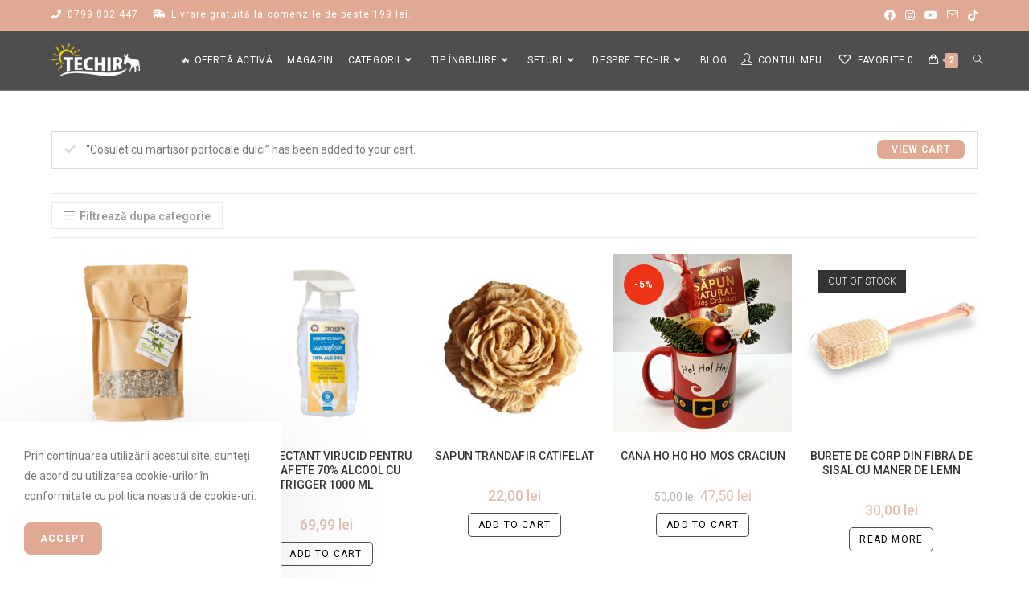

--- FILE ---
content_type: text/html; charset=UTF-8
request_url: https://techir.ro/magazin/page/5/?add-to-cart=27974
body_size: 47320
content:
<!DOCTYPE html>
<html class="html" lang="ro-RO" prefix="og: https://ogp.me/ns#">
<head>
	<meta charset="UTF-8">
	<link rel="profile" href="https://gmpg.org/xfn/11">

		<style>img:is([sizes="auto" i], [sizes^="auto," i]) { contain-intrinsic-size: 3000px 1500px }</style>
	<meta name="viewport" content="width=device-width, initial-scale=1">
<!-- Search Engine Optimization by Rank Math PRO - https://s.rankmath.com/home -->
<title>Magazin - Techir.ro</title>
<meta name="description" content="Products Archive - Page 5 of 13 - Techir.ro"/>
<meta name="robots" content="follow, index, max-snippet:-1, max-video-preview:-1, max-image-preview:large"/>
<link rel="canonical" href="https://techir.ro/magazin/page/5/" />
<link rel="prev" href="https://techir.ro/magazin/page/4/" />
<link rel="next" href="https://techir.ro/magazin/page/6/" />
<meta property="og:locale" content="ro_RO" />
<meta property="og:type" content="article" />
<meta property="og:title" content="Magazin - Techir.ro" />
<meta property="og:description" content="Products Archive - Page 5 of 13 - Techir.ro" />
<meta property="og:url" content="https://techir.ro/magazin/page/5/" />
<meta property="og:site_name" content="Techir.ro" />
<meta property="og:image" content="https://techir.ro/wp-content/uploads/2020/09/blog-2-2019.png" />
<meta property="og:image:secure_url" content="https://techir.ro/wp-content/uploads/2020/09/blog-2-2019.png" />
<meta property="og:image:width" content="1000" />
<meta property="og:image:height" content="620" />
<meta property="og:image:type" content="image/png" />
<meta name="twitter:card" content="summary_large_image" />
<meta name="twitter:title" content="Magazin - Techir.ro" />
<meta name="twitter:description" content="Products Archive - Page 5 of 13 - Techir.ro" />
<meta name="twitter:image" content="https://techir.ro/wp-content/uploads/2020/09/blog-2-2019.png" />
<script type="application/ld+json" class="rank-math-schema-pro">{"@context":"https://schema.org","@graph":[{"@type":"Organization","@id":"https://techir.ro/#organization","name":"Techir.ro","url":"https://techir.ro","logo":{"@type":"ImageObject","@id":"https://techir.ro/#logo","url":"https://techir.ro/wp-content/uploads/2021/10/techir_logo_150px.png","caption":"Techir.ro","inLanguage":"ro-RO","width":"150","height":"57"}},{"@type":"WebSite","@id":"https://techir.ro/#website","url":"https://techir.ro","name":"Techir.ro","publisher":{"@id":"https://techir.ro/#organization"},"inLanguage":"ro-RO"},{"@type":"CollectionPage","@id":"https://techir.ro/magazin/page/5/#webpage","url":"https://techir.ro/magazin/page/5/","name":"Magazin - Techir.ro","isPartOf":{"@id":"https://techir.ro/#website"},"inLanguage":"ro-RO"}]}</script>
<!-- /Rank Math WordPress SEO plugin -->

<link rel='dns-prefetch' href='//fonts.googleapis.com' />
<link rel="alternate" type="application/rss+xml" title="Techir.ro &raquo; Flux" href="https://techir.ro/feed/" />
<link rel="alternate" type="application/rss+xml" title="Techir.ro &raquo; Flux comentarii" href="https://techir.ro/comments/feed/" />
<link rel="alternate" type="application/rss+xml" title="Techir.ro &raquo; Flux Products" href="https://techir.ro/magazin/feed/" />
<script>
window._wpemojiSettings = {"baseUrl":"https:\/\/s.w.org\/images\/core\/emoji\/16.0.1\/72x72\/","ext":".png","svgUrl":"https:\/\/s.w.org\/images\/core\/emoji\/16.0.1\/svg\/","svgExt":".svg","source":{"concatemoji":"https:\/\/techir.ro\/wp-includes\/js\/wp-emoji-release.min.js?ver=6.8.3"}};
/*! This file is auto-generated */
!function(s,n){var o,i,e;function c(e){try{var t={supportTests:e,timestamp:(new Date).valueOf()};sessionStorage.setItem(o,JSON.stringify(t))}catch(e){}}function p(e,t,n){e.clearRect(0,0,e.canvas.width,e.canvas.height),e.fillText(t,0,0);var t=new Uint32Array(e.getImageData(0,0,e.canvas.width,e.canvas.height).data),a=(e.clearRect(0,0,e.canvas.width,e.canvas.height),e.fillText(n,0,0),new Uint32Array(e.getImageData(0,0,e.canvas.width,e.canvas.height).data));return t.every(function(e,t){return e===a[t]})}function u(e,t){e.clearRect(0,0,e.canvas.width,e.canvas.height),e.fillText(t,0,0);for(var n=e.getImageData(16,16,1,1),a=0;a<n.data.length;a++)if(0!==n.data[a])return!1;return!0}function f(e,t,n,a){switch(t){case"flag":return n(e,"\ud83c\udff3\ufe0f\u200d\u26a7\ufe0f","\ud83c\udff3\ufe0f\u200b\u26a7\ufe0f")?!1:!n(e,"\ud83c\udde8\ud83c\uddf6","\ud83c\udde8\u200b\ud83c\uddf6")&&!n(e,"\ud83c\udff4\udb40\udc67\udb40\udc62\udb40\udc65\udb40\udc6e\udb40\udc67\udb40\udc7f","\ud83c\udff4\u200b\udb40\udc67\u200b\udb40\udc62\u200b\udb40\udc65\u200b\udb40\udc6e\u200b\udb40\udc67\u200b\udb40\udc7f");case"emoji":return!a(e,"\ud83e\udedf")}return!1}function g(e,t,n,a){var r="undefined"!=typeof WorkerGlobalScope&&self instanceof WorkerGlobalScope?new OffscreenCanvas(300,150):s.createElement("canvas"),o=r.getContext("2d",{willReadFrequently:!0}),i=(o.textBaseline="top",o.font="600 32px Arial",{});return e.forEach(function(e){i[e]=t(o,e,n,a)}),i}function t(e){var t=s.createElement("script");t.src=e,t.defer=!0,s.head.appendChild(t)}"undefined"!=typeof Promise&&(o="wpEmojiSettingsSupports",i=["flag","emoji"],n.supports={everything:!0,everythingExceptFlag:!0},e=new Promise(function(e){s.addEventListener("DOMContentLoaded",e,{once:!0})}),new Promise(function(t){var n=function(){try{var e=JSON.parse(sessionStorage.getItem(o));if("object"==typeof e&&"number"==typeof e.timestamp&&(new Date).valueOf()<e.timestamp+604800&&"object"==typeof e.supportTests)return e.supportTests}catch(e){}return null}();if(!n){if("undefined"!=typeof Worker&&"undefined"!=typeof OffscreenCanvas&&"undefined"!=typeof URL&&URL.createObjectURL&&"undefined"!=typeof Blob)try{var e="postMessage("+g.toString()+"("+[JSON.stringify(i),f.toString(),p.toString(),u.toString()].join(",")+"));",a=new Blob([e],{type:"text/javascript"}),r=new Worker(URL.createObjectURL(a),{name:"wpTestEmojiSupports"});return void(r.onmessage=function(e){c(n=e.data),r.terminate(),t(n)})}catch(e){}c(n=g(i,f,p,u))}t(n)}).then(function(e){for(var t in e)n.supports[t]=e[t],n.supports.everything=n.supports.everything&&n.supports[t],"flag"!==t&&(n.supports.everythingExceptFlag=n.supports.everythingExceptFlag&&n.supports[t]);n.supports.everythingExceptFlag=n.supports.everythingExceptFlag&&!n.supports.flag,n.DOMReady=!1,n.readyCallback=function(){n.DOMReady=!0}}).then(function(){return e}).then(function(){var e;n.supports.everything||(n.readyCallback(),(e=n.source||{}).concatemoji?t(e.concatemoji):e.wpemoji&&e.twemoji&&(t(e.twemoji),t(e.wpemoji)))}))}((window,document),window._wpemojiSettings);
</script>
        <style id="woo-coupon-box-custom-css" type="text/css"></style>
        <style id="woo-coupon-box-custom-input-border-radius" type="text/css"></style>
		<style id='wp-emoji-styles-inline-css'>

	img.wp-smiley, img.emoji {
		display: inline !important;
		border: none !important;
		box-shadow: none !important;
		height: 1em !important;
		width: 1em !important;
		margin: 0 0.07em !important;
		vertical-align: -0.1em !important;
		background: none !important;
		padding: 0 !important;
	}
</style>
<link rel='stylesheet' id='wp-block-library-css' href='https://techir.ro/wp-includes/css/dist/block-library/style.min.css?ver=6.8.3' media='all' />
<style id='wp-block-library-theme-inline-css'>
.wp-block-audio :where(figcaption){color:#555;font-size:13px;text-align:center}.is-dark-theme .wp-block-audio :where(figcaption){color:#ffffffa6}.wp-block-audio{margin:0 0 1em}.wp-block-code{border:1px solid #ccc;border-radius:4px;font-family:Menlo,Consolas,monaco,monospace;padding:.8em 1em}.wp-block-embed :where(figcaption){color:#555;font-size:13px;text-align:center}.is-dark-theme .wp-block-embed :where(figcaption){color:#ffffffa6}.wp-block-embed{margin:0 0 1em}.blocks-gallery-caption{color:#555;font-size:13px;text-align:center}.is-dark-theme .blocks-gallery-caption{color:#ffffffa6}:root :where(.wp-block-image figcaption){color:#555;font-size:13px;text-align:center}.is-dark-theme :root :where(.wp-block-image figcaption){color:#ffffffa6}.wp-block-image{margin:0 0 1em}.wp-block-pullquote{border-bottom:4px solid;border-top:4px solid;color:currentColor;margin-bottom:1.75em}.wp-block-pullquote cite,.wp-block-pullquote footer,.wp-block-pullquote__citation{color:currentColor;font-size:.8125em;font-style:normal;text-transform:uppercase}.wp-block-quote{border-left:.25em solid;margin:0 0 1.75em;padding-left:1em}.wp-block-quote cite,.wp-block-quote footer{color:currentColor;font-size:.8125em;font-style:normal;position:relative}.wp-block-quote:where(.has-text-align-right){border-left:none;border-right:.25em solid;padding-left:0;padding-right:1em}.wp-block-quote:where(.has-text-align-center){border:none;padding-left:0}.wp-block-quote.is-large,.wp-block-quote.is-style-large,.wp-block-quote:where(.is-style-plain){border:none}.wp-block-search .wp-block-search__label{font-weight:700}.wp-block-search__button{border:1px solid #ccc;padding:.375em .625em}:where(.wp-block-group.has-background){padding:1.25em 2.375em}.wp-block-separator.has-css-opacity{opacity:.4}.wp-block-separator{border:none;border-bottom:2px solid;margin-left:auto;margin-right:auto}.wp-block-separator.has-alpha-channel-opacity{opacity:1}.wp-block-separator:not(.is-style-wide):not(.is-style-dots){width:100px}.wp-block-separator.has-background:not(.is-style-dots){border-bottom:none;height:1px}.wp-block-separator.has-background:not(.is-style-wide):not(.is-style-dots){height:2px}.wp-block-table{margin:0 0 1em}.wp-block-table td,.wp-block-table th{word-break:normal}.wp-block-table :where(figcaption){color:#555;font-size:13px;text-align:center}.is-dark-theme .wp-block-table :where(figcaption){color:#ffffffa6}.wp-block-video :where(figcaption){color:#555;font-size:13px;text-align:center}.is-dark-theme .wp-block-video :where(figcaption){color:#ffffffa6}.wp-block-video{margin:0 0 1em}:root :where(.wp-block-template-part.has-background){margin-bottom:0;margin-top:0;padding:1.25em 2.375em}
</style>
<style id='classic-theme-styles-inline-css'>
/*! This file is auto-generated */
.wp-block-button__link{color:#fff;background-color:#32373c;border-radius:9999px;box-shadow:none;text-decoration:none;padding:calc(.667em + 2px) calc(1.333em + 2px);font-size:1.125em}.wp-block-file__button{background:#32373c;color:#fff;text-decoration:none}
</style>
<link rel='stylesheet' id='wc-blocks-vendors-style-css' href='https://techir.ro/wp-content/plugins/woocommerce/packages/woocommerce-blocks/build/wc-blocks-vendors-style.css?ver=5.9.1' media='all' />
<link rel='stylesheet' id='wc-blocks-style-css' href='https://techir.ro/wp-content/plugins/woocommerce/packages/woocommerce-blocks/build/wc-blocks-style.css?ver=5.9.1' media='all' />
<link rel='stylesheet' id='ht_toc-style-css-css' href='https://techir.ro/wp-content/plugins/heroic-table-of-contents/dist/blocks.style.build.css?ver=1715438199' media='all' />
<style id='global-styles-inline-css'>
:root{--wp--preset--aspect-ratio--square: 1;--wp--preset--aspect-ratio--4-3: 4/3;--wp--preset--aspect-ratio--3-4: 3/4;--wp--preset--aspect-ratio--3-2: 3/2;--wp--preset--aspect-ratio--2-3: 2/3;--wp--preset--aspect-ratio--16-9: 16/9;--wp--preset--aspect-ratio--9-16: 9/16;--wp--preset--color--black: #000000;--wp--preset--color--cyan-bluish-gray: #abb8c3;--wp--preset--color--white: #ffffff;--wp--preset--color--pale-pink: #f78da7;--wp--preset--color--vivid-red: #cf2e2e;--wp--preset--color--luminous-vivid-orange: #ff6900;--wp--preset--color--luminous-vivid-amber: #fcb900;--wp--preset--color--light-green-cyan: #7bdcb5;--wp--preset--color--vivid-green-cyan: #00d084;--wp--preset--color--pale-cyan-blue: #8ed1fc;--wp--preset--color--vivid-cyan-blue: #0693e3;--wp--preset--color--vivid-purple: #9b51e0;--wp--preset--gradient--vivid-cyan-blue-to-vivid-purple: linear-gradient(135deg,rgba(6,147,227,1) 0%,rgb(155,81,224) 100%);--wp--preset--gradient--light-green-cyan-to-vivid-green-cyan: linear-gradient(135deg,rgb(122,220,180) 0%,rgb(0,208,130) 100%);--wp--preset--gradient--luminous-vivid-amber-to-luminous-vivid-orange: linear-gradient(135deg,rgba(252,185,0,1) 0%,rgba(255,105,0,1) 100%);--wp--preset--gradient--luminous-vivid-orange-to-vivid-red: linear-gradient(135deg,rgba(255,105,0,1) 0%,rgb(207,46,46) 100%);--wp--preset--gradient--very-light-gray-to-cyan-bluish-gray: linear-gradient(135deg,rgb(238,238,238) 0%,rgb(169,184,195) 100%);--wp--preset--gradient--cool-to-warm-spectrum: linear-gradient(135deg,rgb(74,234,220) 0%,rgb(151,120,209) 20%,rgb(207,42,186) 40%,rgb(238,44,130) 60%,rgb(251,105,98) 80%,rgb(254,248,76) 100%);--wp--preset--gradient--blush-light-purple: linear-gradient(135deg,rgb(255,206,236) 0%,rgb(152,150,240) 100%);--wp--preset--gradient--blush-bordeaux: linear-gradient(135deg,rgb(254,205,165) 0%,rgb(254,45,45) 50%,rgb(107,0,62) 100%);--wp--preset--gradient--luminous-dusk: linear-gradient(135deg,rgb(255,203,112) 0%,rgb(199,81,192) 50%,rgb(65,88,208) 100%);--wp--preset--gradient--pale-ocean: linear-gradient(135deg,rgb(255,245,203) 0%,rgb(182,227,212) 50%,rgb(51,167,181) 100%);--wp--preset--gradient--electric-grass: linear-gradient(135deg,rgb(202,248,128) 0%,rgb(113,206,126) 100%);--wp--preset--gradient--midnight: linear-gradient(135deg,rgb(2,3,129) 0%,rgb(40,116,252) 100%);--wp--preset--font-size--small: 13px;--wp--preset--font-size--medium: 20px;--wp--preset--font-size--large: 36px;--wp--preset--font-size--x-large: 42px;--wp--preset--spacing--20: 0.44rem;--wp--preset--spacing--30: 0.67rem;--wp--preset--spacing--40: 1rem;--wp--preset--spacing--50: 1.5rem;--wp--preset--spacing--60: 2.25rem;--wp--preset--spacing--70: 3.38rem;--wp--preset--spacing--80: 5.06rem;--wp--preset--shadow--natural: 6px 6px 9px rgba(0, 0, 0, 0.2);--wp--preset--shadow--deep: 12px 12px 50px rgba(0, 0, 0, 0.4);--wp--preset--shadow--sharp: 6px 6px 0px rgba(0, 0, 0, 0.2);--wp--preset--shadow--outlined: 6px 6px 0px -3px rgba(255, 255, 255, 1), 6px 6px rgba(0, 0, 0, 1);--wp--preset--shadow--crisp: 6px 6px 0px rgba(0, 0, 0, 1);}:where(.is-layout-flex){gap: 0.5em;}:where(.is-layout-grid){gap: 0.5em;}body .is-layout-flex{display: flex;}.is-layout-flex{flex-wrap: wrap;align-items: center;}.is-layout-flex > :is(*, div){margin: 0;}body .is-layout-grid{display: grid;}.is-layout-grid > :is(*, div){margin: 0;}:where(.wp-block-columns.is-layout-flex){gap: 2em;}:where(.wp-block-columns.is-layout-grid){gap: 2em;}:where(.wp-block-post-template.is-layout-flex){gap: 1.25em;}:where(.wp-block-post-template.is-layout-grid){gap: 1.25em;}.has-black-color{color: var(--wp--preset--color--black) !important;}.has-cyan-bluish-gray-color{color: var(--wp--preset--color--cyan-bluish-gray) !important;}.has-white-color{color: var(--wp--preset--color--white) !important;}.has-pale-pink-color{color: var(--wp--preset--color--pale-pink) !important;}.has-vivid-red-color{color: var(--wp--preset--color--vivid-red) !important;}.has-luminous-vivid-orange-color{color: var(--wp--preset--color--luminous-vivid-orange) !important;}.has-luminous-vivid-amber-color{color: var(--wp--preset--color--luminous-vivid-amber) !important;}.has-light-green-cyan-color{color: var(--wp--preset--color--light-green-cyan) !important;}.has-vivid-green-cyan-color{color: var(--wp--preset--color--vivid-green-cyan) !important;}.has-pale-cyan-blue-color{color: var(--wp--preset--color--pale-cyan-blue) !important;}.has-vivid-cyan-blue-color{color: var(--wp--preset--color--vivid-cyan-blue) !important;}.has-vivid-purple-color{color: var(--wp--preset--color--vivid-purple) !important;}.has-black-background-color{background-color: var(--wp--preset--color--black) !important;}.has-cyan-bluish-gray-background-color{background-color: var(--wp--preset--color--cyan-bluish-gray) !important;}.has-white-background-color{background-color: var(--wp--preset--color--white) !important;}.has-pale-pink-background-color{background-color: var(--wp--preset--color--pale-pink) !important;}.has-vivid-red-background-color{background-color: var(--wp--preset--color--vivid-red) !important;}.has-luminous-vivid-orange-background-color{background-color: var(--wp--preset--color--luminous-vivid-orange) !important;}.has-luminous-vivid-amber-background-color{background-color: var(--wp--preset--color--luminous-vivid-amber) !important;}.has-light-green-cyan-background-color{background-color: var(--wp--preset--color--light-green-cyan) !important;}.has-vivid-green-cyan-background-color{background-color: var(--wp--preset--color--vivid-green-cyan) !important;}.has-pale-cyan-blue-background-color{background-color: var(--wp--preset--color--pale-cyan-blue) !important;}.has-vivid-cyan-blue-background-color{background-color: var(--wp--preset--color--vivid-cyan-blue) !important;}.has-vivid-purple-background-color{background-color: var(--wp--preset--color--vivid-purple) !important;}.has-black-border-color{border-color: var(--wp--preset--color--black) !important;}.has-cyan-bluish-gray-border-color{border-color: var(--wp--preset--color--cyan-bluish-gray) !important;}.has-white-border-color{border-color: var(--wp--preset--color--white) !important;}.has-pale-pink-border-color{border-color: var(--wp--preset--color--pale-pink) !important;}.has-vivid-red-border-color{border-color: var(--wp--preset--color--vivid-red) !important;}.has-luminous-vivid-orange-border-color{border-color: var(--wp--preset--color--luminous-vivid-orange) !important;}.has-luminous-vivid-amber-border-color{border-color: var(--wp--preset--color--luminous-vivid-amber) !important;}.has-light-green-cyan-border-color{border-color: var(--wp--preset--color--light-green-cyan) !important;}.has-vivid-green-cyan-border-color{border-color: var(--wp--preset--color--vivid-green-cyan) !important;}.has-pale-cyan-blue-border-color{border-color: var(--wp--preset--color--pale-cyan-blue) !important;}.has-vivid-cyan-blue-border-color{border-color: var(--wp--preset--color--vivid-cyan-blue) !important;}.has-vivid-purple-border-color{border-color: var(--wp--preset--color--vivid-purple) !important;}.has-vivid-cyan-blue-to-vivid-purple-gradient-background{background: var(--wp--preset--gradient--vivid-cyan-blue-to-vivid-purple) !important;}.has-light-green-cyan-to-vivid-green-cyan-gradient-background{background: var(--wp--preset--gradient--light-green-cyan-to-vivid-green-cyan) !important;}.has-luminous-vivid-amber-to-luminous-vivid-orange-gradient-background{background: var(--wp--preset--gradient--luminous-vivid-amber-to-luminous-vivid-orange) !important;}.has-luminous-vivid-orange-to-vivid-red-gradient-background{background: var(--wp--preset--gradient--luminous-vivid-orange-to-vivid-red) !important;}.has-very-light-gray-to-cyan-bluish-gray-gradient-background{background: var(--wp--preset--gradient--very-light-gray-to-cyan-bluish-gray) !important;}.has-cool-to-warm-spectrum-gradient-background{background: var(--wp--preset--gradient--cool-to-warm-spectrum) !important;}.has-blush-light-purple-gradient-background{background: var(--wp--preset--gradient--blush-light-purple) !important;}.has-blush-bordeaux-gradient-background{background: var(--wp--preset--gradient--blush-bordeaux) !important;}.has-luminous-dusk-gradient-background{background: var(--wp--preset--gradient--luminous-dusk) !important;}.has-pale-ocean-gradient-background{background: var(--wp--preset--gradient--pale-ocean) !important;}.has-electric-grass-gradient-background{background: var(--wp--preset--gradient--electric-grass) !important;}.has-midnight-gradient-background{background: var(--wp--preset--gradient--midnight) !important;}.has-small-font-size{font-size: var(--wp--preset--font-size--small) !important;}.has-medium-font-size{font-size: var(--wp--preset--font-size--medium) !important;}.has-large-font-size{font-size: var(--wp--preset--font-size--large) !important;}.has-x-large-font-size{font-size: var(--wp--preset--font-size--x-large) !important;}
:where(.wp-block-post-template.is-layout-flex){gap: 1.25em;}:where(.wp-block-post-template.is-layout-grid){gap: 1.25em;}
:where(.wp-block-columns.is-layout-flex){gap: 2em;}:where(.wp-block-columns.is-layout-grid){gap: 2em;}
:root :where(.wp-block-pullquote){font-size: 1.5em;line-height: 1.6;}
</style>
<link rel='stylesheet' id='woo-coupon-box-popup-type-wcb-md-effect-1-css' href='https://techir.ro/wp-content/plugins/woo-coupon-box/css//popup-effect/wcb-md-effect-1.css?ver=2.0.2.2' media='all' />
<link rel='stylesheet' id='wcb-weather-style-css' href='https://techir.ro/wp-content/plugins/woo-coupon-box/css/weather.css?ver=2.0.2.2' media='all' />
<link rel='stylesheet' id='woo-coupon-box-template-1-css' href='https://techir.ro/wp-content/plugins/woo-coupon-box/css/layout-1.css?ver=2.0.2.2' media='all' />
<link rel='stylesheet' id='woo-coupon-box-giftbox-icons-css' href='https://techir.ro/wp-content/plugins/woo-coupon-box/css/wcb_giftbox.css?ver=2.0.2.2' media='all' />
<link rel='stylesheet' id='woo-coupon-box-social-icons-css' href='https://techir.ro/wp-content/plugins/woo-coupon-box/css/wcb_social_icons.css?ver=2.0.2.2' media='all' />
<link rel='stylesheet' id='woo-coupon-box-close-icons-css' href='https://techir.ro/wp-content/plugins/woo-coupon-box/css/wcb_button_close_icons.css?ver=2.0.2.2' media='all' />
<link rel='stylesheet' id='woo-coupon-box-basic-css' href='https://techir.ro/wp-content/plugins/woo-coupon-box/css/basic.css?ver=2.0.2.2' media='all' />
<style id='woo-coupon-box-basic-inline-css'>
.wcb-coupon-box span.wcb-md-close{font-size:16px;width:36px;line-height:36px;color:#000000;background:rgba(255,255,255,0.7);border-radius:20px;right:-11px;top:-11px;}.wcb-coupon-box .wcb-content-wrap .wcb-md-content{border-radius:25px;}.wcb-coupon-box .wcb-md-content .wcb-modal-header{background-color:#ffd602;color:#ffffff;font-size:32px;line-height:32px;padding-top:20px;padding-bottom:20px;}.wcb-coupon-box .wcb-md-content .wcb-modal-body{background-color:#ffffff;color:#000000;}.wcb-coupon-box .wcb-md-content .wcb-modal-body .wcb-coupon-message{color:;font-size:14px;text-align:center}.wcb-coupon-box .wcb-newsletter input.wcb-email{border-radius:0px;}.wcb-coupon-box .wcb-modal-body .wcb-coupon-box-newsletter .wcb-newsletter-form input{margin-right:0px;}.wcb-coupon-box.wcb-collapse-after-close .wcb-coupon-box-newsletter{padding-bottom:0 !important;}.wcb-coupon-box .wcb-newsletter span.wcb-button{color:#ffffff;background-color:#ffd602;border-radius:0px;}.wcb-md-overlay { background:rgba(29, 29, 29, 0.8); }.wcb-coupon-box .wcb-sharing-container .wcb-list-socials .wcb-social-icon{font-size:50px;line-height:50px;}.wcb-coupon-box .wcb-sharing-container .wcb-list-socials .wcb-facebook-follow .wcb-social-icon { color:#3b579d; }.wcb-coupon-box .wcb-sharing-container .wcb-list-socials .wcb-twitter-follow .wcb-social-icon { color:#3CF; }.wcb-coupon-box .wcb-sharing-container .wcb-list-socials .wcb-pinterest-follow .wcb-social-icon { color:#BD081C; }.wcb-coupon-box .wcb-sharing-container .wcb-list-socials .wcb-instagram-follow .wcb-social-icon { color:#6a453b; }.wcb-coupon-box .wcb-sharing-container .wcb-list-socials .wcb-dribbble-follow .wcb-social-icon { color:#F26798; }.wcb-coupon-box .wcb-sharing-container .wcb-list-socials .wcb-tumblr-follow .wcb-social-icon { color:#32506d; }.wcb-coupon-box .wcb-sharing-container .wcb-list-socials .wcb-google-follow .wcb-social-icon { color:#DC4A38; }.wcb-coupon-box .wcb-sharing-container .wcb-list-socials .wcb-vkontakte-follow .wcb-social-icon { color:#45668e; }.wcb-coupon-box .wcb-sharing-container .wcb-list-socials .wcb-linkedin-follow .wcb-social-icon { color:#007bb5; }.wcb-coupon-box .wcb-sharing-container .wcb-list-socials .wcb-youtube-follow .wcb-social-icon { color:#ff0000; }.wcb-coupon-box-small-icon{font-size:30px;line-height:30px;color:#ffffff;}.wcb-coupon-box-small-icon-wrap{background-color:#9632dc;border-radius:8px;}.wcb-coupon-box .wcb-md-close-never-reminder-field .wcb-md-close-never-reminder{color:#c3bbbb;background-color:#eff6fa;border-radius:4px;}
</style>
<style id='woocommerce-inline-inline-css'>
.woocommerce form .form-row .required { visibility: visible; }
</style>
<link rel='stylesheet' id='related-styles-css' href='https://techir.ro/wp-content/plugins/woo-mailerlite/includes/../public/css/style.css?ver=6.8.3' media='all' />
<link rel='preload' as='font' type='font/woff2' crossorigin='anonymous' id='tinvwl-webfont-font-css' href='https://techir.ro/wp-content/plugins/ti-woocommerce-wishlist/assets/fonts/tinvwl-webfont.woff2?ver=xu2uyi' media='all' />
<link rel='stylesheet' id='tinvwl-webfont-css' href='https://techir.ro/wp-content/plugins/ti-woocommerce-wishlist/assets/css/webfont.min.css?ver=1.28.4' media='all' />
<link rel='stylesheet' id='tinvwl-css' href='https://techir.ro/wp-content/plugins/ti-woocommerce-wishlist/assets/css/public.min.css?ver=1.28.4' media='all' />
<link rel='stylesheet' id='oceanwp-style-css' href='https://techir.ro/wp-content/themes/oceanwp/assets/css/style.min.css?ver=1.0' media='all' />
<link rel='stylesheet' id='child-style-css' href='https://techir.ro/wp-content/themes/techir.ro/style.css?ver=6.8.3' media='all' />
<link rel='stylesheet' id='oceanwp-woo-mini-cart-css' href='https://techir.ro/wp-content/themes/oceanwp/assets/css/woo/woo-mini-cart.min.css?ver=6.8.3' media='all' />
<link rel='stylesheet' id='font-awesome-css' href='https://techir.ro/wp-content/themes/oceanwp/assets/fonts/fontawesome/css/all.min.css?ver=5.15.1' media='all' />
<link rel='stylesheet' id='simple-line-icons-css' href='https://techir.ro/wp-content/themes/oceanwp/assets/css/third/simple-line-icons.min.css?ver=2.4.0' media='all' />
<link rel='stylesheet' id='oceanwp-hamburgers-css' href='https://techir.ro/wp-content/themes/oceanwp/assets/css/third/hamburgers/hamburgers.min.css?ver=1.0' media='all' />
<link rel='stylesheet' id='oceanwp-stand-css' href='https://techir.ro/wp-content/themes/oceanwp/assets/css/third/hamburgers/types/stand.css?ver=1.0' media='all' />
<link rel='stylesheet' id='oceanwp-google-font-roboto-css' href='//fonts.googleapis.com/css?family=Roboto%3A100%2C200%2C300%2C400%2C500%2C600%2C700%2C800%2C900%2C100i%2C200i%2C300i%2C400i%2C500i%2C600i%2C700i%2C800i%2C900i&#038;subset=latin%2Clatin-ext%2Ccyrillic%2Ccyrillic-ext%2Cgreek%2Cgreek-ext&#038;display=swap&#038;ver=6.8.3' media='all' />
<link rel='stylesheet' id='elementor-icons-css' href='https://techir.ro/wp-content/plugins/elementor/assets/lib/eicons/css/elementor-icons.min.css?ver=5.13.0' media='all' />
<link rel='stylesheet' id='elementor-frontend-css' href='https://techir.ro/wp-content/uploads/elementor/css/custom-frontend.min.css?ver=1635877632' media='all' />
<style id='elementor-frontend-inline-css'>
@font-face{font-family:eicons;src:url(https://techir.ro/wp-content/plugins/elementor/assets/lib/eicons/fonts/eicons.eot?5.10.0);src:url(https://techir.ro/wp-content/plugins/elementor/assets/lib/eicons/fonts/eicons.eot?5.10.0#iefix) format("embedded-opentype"),url(https://techir.ro/wp-content/plugins/elementor/assets/lib/eicons/fonts/eicons.woff2?5.10.0) format("woff2"),url(https://techir.ro/wp-content/plugins/elementor/assets/lib/eicons/fonts/eicons.woff?5.10.0) format("woff"),url(https://techir.ro/wp-content/plugins/elementor/assets/lib/eicons/fonts/eicons.ttf?5.10.0) format("truetype"),url(https://techir.ro/wp-content/plugins/elementor/assets/lib/eicons/fonts/eicons.svg?5.10.0#eicon) format("svg");font-weight:400;font-style:normal}
.elementor-kit-25{--e-global-color-primary:#2C2C2C;--e-global-color-secondary:#4F4F4F;--e-global-color-text:#4F4F4F;--e-global-color-accent:#2C2C2C;--e-global-color-0c7505b:#E0A994;--e-global-color-cf33676:#D8936E;--e-global-color-893c515:#4F4E4E;--e-global-typography-primary-font-family:"Roboto";--e-global-typography-primary-font-size:15px;--e-global-typography-primary-font-weight:500;--e-global-typography-secondary-font-family:"Roboto";--e-global-typography-secondary-font-size:15px;--e-global-typography-secondary-font-weight:400;--e-global-typography-text-font-family:"Roboto";--e-global-typography-text-font-size:15px;--e-global-typography-text-font-weight:400;--e-global-typography-accent-font-family:"Roboto";--e-global-typography-accent-font-size:15px;--e-global-typography-accent-font-weight:400;--e-global-typography-33c885f-font-family:"Roboto";--e-global-typography-33c885f-font-size:24px;--e-global-typography-33c885f-font-weight:500;}.elementor-kit-25 button,.elementor-kit-25 input[type="button"],.elementor-kit-25 input[type="submit"],.elementor-kit-25 .elementor-button{color:#FFFFFF;background-color:var( --e-global-color-0c7505b );border-radius:8px 8px 8px 8px;}.elementor-kit-25 button:hover,.elementor-kit-25 button:focus,.elementor-kit-25 input[type="button"]:hover,.elementor-kit-25 input[type="button"]:focus,.elementor-kit-25 input[type="submit"]:hover,.elementor-kit-25 input[type="submit"]:focus,.elementor-kit-25 .elementor-button:hover,.elementor-kit-25 .elementor-button:focus{color:#FFFFFF;background-color:var( --e-global-color-cf33676 );}.elementor-section.elementor-section-boxed > .elementor-container{max-width:1250px;}.elementor-widget:not(:last-child){margin-bottom:10px;}{}h1.entry-title{display:var(--page-title-display);}@media(max-width:1024px){.elementor-section.elementor-section-boxed > .elementor-container{max-width:1024px;}}@media(max-width:767px){.elementor-section.elementor-section-boxed > .elementor-container{max-width:767px;}}
.elementor-widget-heading .elementor-heading-title{color:var( --e-global-color-primary );font-family:var( --e-global-typography-primary-font-family ), Sans-serif;font-size:var( --e-global-typography-primary-font-size );font-weight:var( --e-global-typography-primary-font-weight );}.elementor-widget-image .widget-image-caption{color:var( --e-global-color-text );font-family:var( --e-global-typography-text-font-family ), Sans-serif;font-size:var( --e-global-typography-text-font-size );font-weight:var( --e-global-typography-text-font-weight );}.elementor-widget-text-editor{color:var( --e-global-color-text );font-family:var( --e-global-typography-text-font-family ), Sans-serif;font-size:var( --e-global-typography-text-font-size );font-weight:var( --e-global-typography-text-font-weight );}.elementor-widget-text-editor.elementor-drop-cap-view-stacked .elementor-drop-cap{background-color:var( --e-global-color-primary );}.elementor-widget-text-editor.elementor-drop-cap-view-framed .elementor-drop-cap, .elementor-widget-text-editor.elementor-drop-cap-view-default .elementor-drop-cap{color:var( --e-global-color-primary );border-color:var( --e-global-color-primary );}.elementor-widget-button .elementor-button{font-family:var( --e-global-typography-accent-font-family ), Sans-serif;font-size:var( --e-global-typography-accent-font-size );font-weight:var( --e-global-typography-accent-font-weight );background-color:var( --e-global-color-accent );}.elementor-widget-divider{--divider-color:var( --e-global-color-secondary );}.elementor-widget-divider .elementor-divider__text{color:var( --e-global-color-secondary );font-family:var( --e-global-typography-secondary-font-family ), Sans-serif;font-size:var( --e-global-typography-secondary-font-size );font-weight:var( --e-global-typography-secondary-font-weight );}.elementor-widget-divider.elementor-view-stacked .elementor-icon{background-color:var( --e-global-color-secondary );}.elementor-widget-divider.elementor-view-framed .elementor-icon, .elementor-widget-divider.elementor-view-default .elementor-icon{color:var( --e-global-color-secondary );border-color:var( --e-global-color-secondary );}.elementor-widget-divider.elementor-view-framed .elementor-icon, .elementor-widget-divider.elementor-view-default .elementor-icon svg{fill:var( --e-global-color-secondary );}.elementor-widget-image-box .elementor-image-box-title{color:var( --e-global-color-primary );font-family:var( --e-global-typography-primary-font-family ), Sans-serif;font-size:var( --e-global-typography-primary-font-size );font-weight:var( --e-global-typography-primary-font-weight );}.elementor-widget-image-box .elementor-image-box-description{color:var( --e-global-color-text );font-family:var( --e-global-typography-text-font-family ), Sans-serif;font-size:var( --e-global-typography-text-font-size );font-weight:var( --e-global-typography-text-font-weight );}.elementor-widget-icon.elementor-view-stacked .elementor-icon{background-color:var( --e-global-color-primary );}.elementor-widget-icon.elementor-view-framed .elementor-icon, .elementor-widget-icon.elementor-view-default .elementor-icon{color:var( --e-global-color-primary );border-color:var( --e-global-color-primary );}.elementor-widget-icon.elementor-view-framed .elementor-icon, .elementor-widget-icon.elementor-view-default .elementor-icon svg{fill:var( --e-global-color-primary );}.elementor-widget-icon-box.elementor-view-stacked .elementor-icon{background-color:var( --e-global-color-primary );}.elementor-widget-icon-box.elementor-view-framed .elementor-icon, .elementor-widget-icon-box.elementor-view-default .elementor-icon{fill:var( --e-global-color-primary );color:var( --e-global-color-primary );border-color:var( --e-global-color-primary );}.elementor-widget-icon-box .elementor-icon-box-title{color:var( --e-global-color-primary );}.elementor-widget-icon-box .elementor-icon-box-title, .elementor-widget-icon-box .elementor-icon-box-title a{font-family:var( --e-global-typography-primary-font-family ), Sans-serif;font-size:var( --e-global-typography-primary-font-size );font-weight:var( --e-global-typography-primary-font-weight );}.elementor-widget-icon-box .elementor-icon-box-description{color:var( --e-global-color-text );font-family:var( --e-global-typography-text-font-family ), Sans-serif;font-size:var( --e-global-typography-text-font-size );font-weight:var( --e-global-typography-text-font-weight );}.elementor-widget-star-rating .elementor-star-rating__title{color:var( --e-global-color-text );font-family:var( --e-global-typography-text-font-family ), Sans-serif;font-size:var( --e-global-typography-text-font-size );font-weight:var( --e-global-typography-text-font-weight );}.elementor-widget-image-gallery .gallery-item .gallery-caption{font-family:var( --e-global-typography-accent-font-family ), Sans-serif;font-size:var( --e-global-typography-accent-font-size );font-weight:var( --e-global-typography-accent-font-weight );}.elementor-widget-icon-list .elementor-icon-list-item:not(:last-child):after{border-color:var( --e-global-color-text );}.elementor-widget-icon-list .elementor-icon-list-icon i{color:var( --e-global-color-primary );}.elementor-widget-icon-list .elementor-icon-list-icon svg{fill:var( --e-global-color-primary );}.elementor-widget-icon-list .elementor-icon-list-text{color:var( --e-global-color-secondary );}.elementor-widget-icon-list .elementor-icon-list-item > .elementor-icon-list-text, .elementor-widget-icon-list .elementor-icon-list-item > a{font-family:var( --e-global-typography-text-font-family ), Sans-serif;font-size:var( --e-global-typography-text-font-size );font-weight:var( --e-global-typography-text-font-weight );}.elementor-widget-counter .elementor-counter-number-wrapper{color:var( --e-global-color-primary );font-family:var( --e-global-typography-primary-font-family ), Sans-serif;font-size:var( --e-global-typography-primary-font-size );font-weight:var( --e-global-typography-primary-font-weight );}.elementor-widget-counter .elementor-counter-title{color:var( --e-global-color-secondary );font-family:var( --e-global-typography-secondary-font-family ), Sans-serif;font-size:var( --e-global-typography-secondary-font-size );font-weight:var( --e-global-typography-secondary-font-weight );}.elementor-widget-progress .elementor-progress-wrapper .elementor-progress-bar{background-color:var( --e-global-color-primary );}.elementor-widget-progress .elementor-title{color:var( --e-global-color-primary );font-family:var( --e-global-typography-text-font-family ), Sans-serif;font-size:var( --e-global-typography-text-font-size );font-weight:var( --e-global-typography-text-font-weight );}.elementor-widget-testimonial .elementor-testimonial-content{color:var( --e-global-color-text );font-family:var( --e-global-typography-text-font-family ), Sans-serif;font-size:var( --e-global-typography-text-font-size );font-weight:var( --e-global-typography-text-font-weight );}.elementor-widget-testimonial .elementor-testimonial-name{color:var( --e-global-color-primary );font-family:var( --e-global-typography-primary-font-family ), Sans-serif;font-size:var( --e-global-typography-primary-font-size );font-weight:var( --e-global-typography-primary-font-weight );}.elementor-widget-testimonial .elementor-testimonial-job{color:var( --e-global-color-secondary );font-family:var( --e-global-typography-secondary-font-family ), Sans-serif;font-size:var( --e-global-typography-secondary-font-size );font-weight:var( --e-global-typography-secondary-font-weight );}.elementor-widget-tabs .elementor-tab-title, .elementor-widget-tabs .elementor-tab-title a{color:var( --e-global-color-primary );}.elementor-widget-tabs .elementor-tab-title.elementor-active,
					 .elementor-widget-tabs .elementor-tab-title.elementor-active a{color:var( --e-global-color-accent );}.elementor-widget-tabs .elementor-tab-title{font-family:var( --e-global-typography-primary-font-family ), Sans-serif;font-size:var( --e-global-typography-primary-font-size );font-weight:var( --e-global-typography-primary-font-weight );}.elementor-widget-tabs .elementor-tab-content{color:var( --e-global-color-text );font-family:var( --e-global-typography-text-font-family ), Sans-serif;font-size:var( --e-global-typography-text-font-size );font-weight:var( --e-global-typography-text-font-weight );}.elementor-widget-accordion .elementor-accordion-icon, .elementor-widget-accordion .elementor-accordion-title{color:var( --e-global-color-primary );}.elementor-widget-accordion .elementor-accordion-icon svg{fill:var( --e-global-color-primary );}.elementor-widget-accordion .elementor-active .elementor-accordion-icon, .elementor-widget-accordion .elementor-active .elementor-accordion-title{color:var( --e-global-color-accent );}.elementor-widget-accordion .elementor-active .elementor-accordion-icon svg{fill:var( --e-global-color-accent );}.elementor-widget-accordion .elementor-accordion-title{font-family:var( --e-global-typography-primary-font-family ), Sans-serif;font-size:var( --e-global-typography-primary-font-size );font-weight:var( --e-global-typography-primary-font-weight );}.elementor-widget-accordion .elementor-tab-content{color:var( --e-global-color-text );font-family:var( --e-global-typography-text-font-family ), Sans-serif;font-size:var( --e-global-typography-text-font-size );font-weight:var( --e-global-typography-text-font-weight );}.elementor-widget-toggle .elementor-toggle-title, .elementor-widget-toggle .elementor-toggle-icon{color:var( --e-global-color-primary );}.elementor-widget-toggle .elementor-toggle-icon svg{fill:var( --e-global-color-primary );}.elementor-widget-toggle .elementor-tab-title.elementor-active a, .elementor-widget-toggle .elementor-tab-title.elementor-active .elementor-toggle-icon{color:var( --e-global-color-accent );}.elementor-widget-toggle .elementor-toggle-title{font-family:var( --e-global-typography-primary-font-family ), Sans-serif;font-size:var( --e-global-typography-primary-font-size );font-weight:var( --e-global-typography-primary-font-weight );}.elementor-widget-toggle .elementor-tab-content{color:var( --e-global-color-text );font-family:var( --e-global-typography-text-font-family ), Sans-serif;font-size:var( --e-global-typography-text-font-size );font-weight:var( --e-global-typography-text-font-weight );}.elementor-widget-alert .elementor-alert-title{font-family:var( --e-global-typography-primary-font-family ), Sans-serif;font-size:var( --e-global-typography-primary-font-size );font-weight:var( --e-global-typography-primary-font-weight );}.elementor-widget-alert .elementor-alert-description{font-family:var( --e-global-typography-text-font-family ), Sans-serif;font-size:var( --e-global-typography-text-font-size );font-weight:var( --e-global-typography-text-font-weight );}.elementor-widget-breadcrumbs{font-family:var( --e-global-typography-secondary-font-family ), Sans-serif;font-size:var( --e-global-typography-secondary-font-size );font-weight:var( --e-global-typography-secondary-font-weight );}.elementor-widget-text-path{font-family:var( --e-global-typography-text-font-family ), Sans-serif;font-size:var( --e-global-typography-text-font-size );font-weight:var( --e-global-typography-text-font-weight );}.elementor-widget-theme-site-logo .widget-image-caption{color:var( --e-global-color-text );font-family:var( --e-global-typography-text-font-family ), Sans-serif;font-size:var( --e-global-typography-text-font-size );font-weight:var( --e-global-typography-text-font-weight );}.elementor-widget-theme-site-title .elementor-heading-title{color:var( --e-global-color-primary );font-family:var( --e-global-typography-primary-font-family ), Sans-serif;font-size:var( --e-global-typography-primary-font-size );font-weight:var( --e-global-typography-primary-font-weight );}.elementor-widget-theme-page-title .elementor-heading-title{color:var( --e-global-color-primary );font-family:var( --e-global-typography-primary-font-family ), Sans-serif;font-size:var( --e-global-typography-primary-font-size );font-weight:var( --e-global-typography-primary-font-weight );}.elementor-widget-theme-post-title .elementor-heading-title{color:var( --e-global-color-primary );font-family:var( --e-global-typography-primary-font-family ), Sans-serif;font-size:var( --e-global-typography-primary-font-size );font-weight:var( --e-global-typography-primary-font-weight );}.elementor-widget-theme-post-excerpt .elementor-widget-container{color:var( --e-global-color-text );font-family:var( --e-global-typography-text-font-family ), Sans-serif;font-size:var( --e-global-typography-text-font-size );font-weight:var( --e-global-typography-text-font-weight );}.elementor-widget-theme-post-content{color:var( --e-global-color-text );font-family:var( --e-global-typography-text-font-family ), Sans-serif;font-size:var( --e-global-typography-text-font-size );font-weight:var( --e-global-typography-text-font-weight );}.elementor-widget-theme-post-featured-image .widget-image-caption{color:var( --e-global-color-text );font-family:var( --e-global-typography-text-font-family ), Sans-serif;font-size:var( --e-global-typography-text-font-size );font-weight:var( --e-global-typography-text-font-weight );}.elementor-widget-theme-archive-title .elementor-heading-title{color:var( --e-global-color-primary );font-family:var( --e-global-typography-primary-font-family ), Sans-serif;font-size:var( --e-global-typography-primary-font-size );font-weight:var( --e-global-typography-primary-font-weight );}.elementor-widget-archive-posts .elementor-post__title, .elementor-widget-archive-posts .elementor-post__title a{color:var( --e-global-color-secondary );font-family:var( --e-global-typography-primary-font-family ), Sans-serif;font-size:var( --e-global-typography-primary-font-size );font-weight:var( --e-global-typography-primary-font-weight );}.elementor-widget-archive-posts .elementor-post__meta-data{font-family:var( --e-global-typography-secondary-font-family ), Sans-serif;font-size:var( --e-global-typography-secondary-font-size );font-weight:var( --e-global-typography-secondary-font-weight );}.elementor-widget-archive-posts .elementor-post__excerpt p{font-family:var( --e-global-typography-text-font-family ), Sans-serif;font-size:var( --e-global-typography-text-font-size );font-weight:var( --e-global-typography-text-font-weight );}.elementor-widget-archive-posts .elementor-post__read-more{color:var( --e-global-color-accent );font-family:var( --e-global-typography-accent-font-family ), Sans-serif;font-size:var( --e-global-typography-accent-font-size );font-weight:var( --e-global-typography-accent-font-weight );}.elementor-widget-archive-posts .elementor-post__card .elementor-post__badge{background-color:var( --e-global-color-accent );font-family:var( --e-global-typography-accent-font-family ), Sans-serif;font-weight:var( --e-global-typography-accent-font-weight );}.elementor-widget-archive-posts .elementor-pagination{font-family:var( --e-global-typography-secondary-font-family ), Sans-serif;font-size:var( --e-global-typography-secondary-font-size );font-weight:var( --e-global-typography-secondary-font-weight );}.elementor-widget-archive-posts .elementor-button{font-family:var( --e-global-typography-accent-font-family ), Sans-serif;font-size:var( --e-global-typography-accent-font-size );font-weight:var( --e-global-typography-accent-font-weight );background-color:var( --e-global-color-accent );}.elementor-widget-archive-posts .e-load-more-message{font-family:var( --e-global-typography-secondary-font-family ), Sans-serif;font-size:var( --e-global-typography-secondary-font-size );font-weight:var( --e-global-typography-secondary-font-weight );}.elementor-widget-archive-posts .elementor-posts-nothing-found{color:var( --e-global-color-text );font-family:var( --e-global-typography-text-font-family ), Sans-serif;font-size:var( --e-global-typography-text-font-size );font-weight:var( --e-global-typography-text-font-weight );}.elementor-widget-posts .elementor-post__title, .elementor-widget-posts .elementor-post__title a{color:var( --e-global-color-secondary );font-family:var( --e-global-typography-primary-font-family ), Sans-serif;font-size:var( --e-global-typography-primary-font-size );font-weight:var( --e-global-typography-primary-font-weight );}.elementor-widget-posts .elementor-post__meta-data{font-family:var( --e-global-typography-secondary-font-family ), Sans-serif;font-size:var( --e-global-typography-secondary-font-size );font-weight:var( --e-global-typography-secondary-font-weight );}.elementor-widget-posts .elementor-post__excerpt p{font-family:var( --e-global-typography-text-font-family ), Sans-serif;font-size:var( --e-global-typography-text-font-size );font-weight:var( --e-global-typography-text-font-weight );}.elementor-widget-posts .elementor-post__read-more{color:var( --e-global-color-accent );font-family:var( --e-global-typography-accent-font-family ), Sans-serif;font-size:var( --e-global-typography-accent-font-size );font-weight:var( --e-global-typography-accent-font-weight );}.elementor-widget-posts .elementor-post__card .elementor-post__badge{background-color:var( --e-global-color-accent );font-family:var( --e-global-typography-accent-font-family ), Sans-serif;font-weight:var( --e-global-typography-accent-font-weight );}.elementor-widget-posts .elementor-pagination{font-family:var( --e-global-typography-secondary-font-family ), Sans-serif;font-size:var( --e-global-typography-secondary-font-size );font-weight:var( --e-global-typography-secondary-font-weight );}.elementor-widget-posts .elementor-button{font-family:var( --e-global-typography-accent-font-family ), Sans-serif;font-size:var( --e-global-typography-accent-font-size );font-weight:var( --e-global-typography-accent-font-weight );background-color:var( --e-global-color-accent );}.elementor-widget-posts .e-load-more-message{font-family:var( --e-global-typography-secondary-font-family ), Sans-serif;font-size:var( --e-global-typography-secondary-font-size );font-weight:var( --e-global-typography-secondary-font-weight );}.elementor-widget-portfolio a .elementor-portfolio-item__overlay{background-color:var( --e-global-color-accent );}.elementor-widget-portfolio .elementor-portfolio-item__title{font-family:var( --e-global-typography-primary-font-family ), Sans-serif;font-size:var( --e-global-typography-primary-font-size );font-weight:var( --e-global-typography-primary-font-weight );}.elementor-widget-portfolio .elementor-portfolio__filter{color:var( --e-global-color-text );font-family:var( --e-global-typography-primary-font-family ), Sans-serif;font-size:var( --e-global-typography-primary-font-size );font-weight:var( --e-global-typography-primary-font-weight );}.elementor-widget-portfolio .elementor-portfolio__filter.elementor-active{color:var( --e-global-color-primary );}.elementor-widget-gallery .elementor-gallery-item__title{font-family:var( --e-global-typography-primary-font-family ), Sans-serif;font-size:var( --e-global-typography-primary-font-size );font-weight:var( --e-global-typography-primary-font-weight );}.elementor-widget-gallery .elementor-gallery-item__description{font-family:var( --e-global-typography-text-font-family ), Sans-serif;font-size:var( --e-global-typography-text-font-size );font-weight:var( --e-global-typography-text-font-weight );}.elementor-widget-gallery{--galleries-title-color-normal:var( --e-global-color-primary );--galleries-title-color-hover:var( --e-global-color-secondary );--galleries-pointer-bg-color-hover:var( --e-global-color-accent );--gallery-title-color-active:var( --e-global-color-secondary );--galleries-pointer-bg-color-active:var( --e-global-color-accent );}.elementor-widget-gallery .elementor-gallery-title{font-family:var( --e-global-typography-primary-font-family ), Sans-serif;font-size:var( --e-global-typography-primary-font-size );font-weight:var( --e-global-typography-primary-font-weight );}.elementor-widget-form .elementor-field-group > label, .elementor-widget-form .elementor-field-subgroup label{color:var( --e-global-color-text );}.elementor-widget-form .elementor-field-group > label{font-family:var( --e-global-typography-text-font-family ), Sans-serif;font-size:var( --e-global-typography-text-font-size );font-weight:var( --e-global-typography-text-font-weight );}.elementor-widget-form .elementor-field-type-html{color:var( --e-global-color-text );font-family:var( --e-global-typography-text-font-family ), Sans-serif;font-size:var( --e-global-typography-text-font-size );font-weight:var( --e-global-typography-text-font-weight );}.elementor-widget-form .elementor-field-group .elementor-field{color:var( --e-global-color-text );}.elementor-widget-form .elementor-field-group .elementor-field, .elementor-widget-form .elementor-field-subgroup label{font-family:var( --e-global-typography-text-font-family ), Sans-serif;font-size:var( --e-global-typography-text-font-size );font-weight:var( --e-global-typography-text-font-weight );}.elementor-widget-form .elementor-button{font-family:var( --e-global-typography-accent-font-family ), Sans-serif;font-size:var( --e-global-typography-accent-font-size );font-weight:var( --e-global-typography-accent-font-weight );}.elementor-widget-form .e-form__buttons__wrapper__button-next{background-color:var( --e-global-color-accent );}.elementor-widget-form .elementor-button[type="submit"]{background-color:var( --e-global-color-accent );}.elementor-widget-form .e-form__buttons__wrapper__button-previous{background-color:var( --e-global-color-accent );}.elementor-widget-form .elementor-message{font-family:var( --e-global-typography-text-font-family ), Sans-serif;font-size:var( --e-global-typography-text-font-size );font-weight:var( --e-global-typography-text-font-weight );}.elementor-widget-form .e-form__indicators__indicator, .elementor-widget-form .e-form__indicators__indicator__label{font-family:var( --e-global-typography-accent-font-family ), Sans-serif;font-size:var( --e-global-typography-accent-font-size );font-weight:var( --e-global-typography-accent-font-weight );}.elementor-widget-form{--e-form-steps-indicator-inactive-primary-color:var( --e-global-color-text );--e-form-steps-indicator-active-primary-color:var( --e-global-color-accent );--e-form-steps-indicator-completed-primary-color:var( --e-global-color-accent );--e-form-steps-indicator-progress-color:var( --e-global-color-accent );--e-form-steps-indicator-progress-background-color:var( --e-global-color-text );--e-form-steps-indicator-progress-meter-color:var( --e-global-color-text );}.elementor-widget-form .e-form__indicators__indicator__progress__meter{font-family:var( --e-global-typography-accent-font-family ), Sans-serif;font-size:var( --e-global-typography-accent-font-size );font-weight:var( --e-global-typography-accent-font-weight );}.elementor-widget-login .elementor-field-group > a{color:var( --e-global-color-text );}.elementor-widget-login .elementor-field-group > a:hover{color:var( --e-global-color-accent );}.elementor-widget-login .elementor-form-fields-wrapper label{color:var( --e-global-color-text );font-family:var( --e-global-typography-text-font-family ), Sans-serif;font-size:var( --e-global-typography-text-font-size );font-weight:var( --e-global-typography-text-font-weight );}.elementor-widget-login .elementor-field-group .elementor-field{color:var( --e-global-color-text );}.elementor-widget-login .elementor-field-group .elementor-field, .elementor-widget-login .elementor-field-subgroup label{font-family:var( --e-global-typography-text-font-family ), Sans-serif;font-size:var( --e-global-typography-text-font-size );font-weight:var( --e-global-typography-text-font-weight );}.elementor-widget-login .elementor-button{font-family:var( --e-global-typography-accent-font-family ), Sans-serif;font-size:var( --e-global-typography-accent-font-size );font-weight:var( --e-global-typography-accent-font-weight );background-color:var( --e-global-color-accent );}.elementor-widget-login .elementor-widget-container .elementor-login__logged-in-message{color:var( --e-global-color-text );font-family:var( --e-global-typography-text-font-family ), Sans-serif;font-size:var( --e-global-typography-text-font-size );font-weight:var( --e-global-typography-text-font-weight );}.elementor-widget-slides .elementor-slide-heading{font-family:var( --e-global-typography-primary-font-family ), Sans-serif;font-size:var( --e-global-typography-primary-font-size );font-weight:var( --e-global-typography-primary-font-weight );}.elementor-widget-slides .elementor-slide-description{font-family:var( --e-global-typography-secondary-font-family ), Sans-serif;font-size:var( --e-global-typography-secondary-font-size );font-weight:var( --e-global-typography-secondary-font-weight );}.elementor-widget-slides .elementor-slide-button{font-family:var( --e-global-typography-accent-font-family ), Sans-serif;font-size:var( --e-global-typography-accent-font-size );font-weight:var( --e-global-typography-accent-font-weight );}.elementor-widget-nav-menu .elementor-nav-menu .elementor-item{font-family:var( --e-global-typography-primary-font-family ), Sans-serif;font-size:var( --e-global-typography-primary-font-size );font-weight:var( --e-global-typography-primary-font-weight );}.elementor-widget-nav-menu .elementor-nav-menu--main .elementor-item{color:var( --e-global-color-text );fill:var( --e-global-color-text );}.elementor-widget-nav-menu .elementor-nav-menu--main .elementor-item:hover,
					.elementor-widget-nav-menu .elementor-nav-menu--main .elementor-item.elementor-item-active,
					.elementor-widget-nav-menu .elementor-nav-menu--main .elementor-item.highlighted,
					.elementor-widget-nav-menu .elementor-nav-menu--main .elementor-item:focus{color:var( --e-global-color-accent );fill:var( --e-global-color-accent );}.elementor-widget-nav-menu .elementor-nav-menu--main:not(.e--pointer-framed) .elementor-item:before,
					.elementor-widget-nav-menu .elementor-nav-menu--main:not(.e--pointer-framed) .elementor-item:after{background-color:var( --e-global-color-accent );}.elementor-widget-nav-menu .e--pointer-framed .elementor-item:before,
					.elementor-widget-nav-menu .e--pointer-framed .elementor-item:after{border-color:var( --e-global-color-accent );}.elementor-widget-nav-menu .elementor-nav-menu--dropdown .elementor-item, .elementor-widget-nav-menu .elementor-nav-menu--dropdown  .elementor-sub-item{font-family:var( --e-global-typography-accent-font-family ), Sans-serif;font-size:var( --e-global-typography-accent-font-size );font-weight:var( --e-global-typography-accent-font-weight );}.elementor-widget-animated-headline .elementor-headline-dynamic-wrapper path{stroke:var( --e-global-color-accent );}.elementor-widget-animated-headline .elementor-headline-plain-text{color:var( --e-global-color-secondary );}.elementor-widget-animated-headline .elementor-headline{font-family:var( --e-global-typography-primary-font-family ), Sans-serif;font-size:var( --e-global-typography-primary-font-size );font-weight:var( --e-global-typography-primary-font-weight );}.elementor-widget-animated-headline{--dynamic-text-color:var( --e-global-color-secondary );}.elementor-widget-animated-headline .elementor-headline-dynamic-text{font-family:var( --e-global-typography-primary-font-family ), Sans-serif;font-weight:var( --e-global-typography-primary-font-weight );}.elementor-widget-hotspot .widget-image-caption{font-family:var( --e-global-typography-text-font-family ), Sans-serif;font-size:var( --e-global-typography-text-font-size );font-weight:var( --e-global-typography-text-font-weight );}.elementor-widget-hotspot{--hotspot-color:var( --e-global-color-primary );--hotspot-box-color:var( --e-global-color-secondary );--tooltip-color:var( --e-global-color-secondary );}.elementor-widget-hotspot .e-hotspot__label{font-family:var( --e-global-typography-primary-font-family ), Sans-serif;font-size:var( --e-global-typography-primary-font-size );font-weight:var( --e-global-typography-primary-font-weight );}.elementor-widget-hotspot .e-hotspot__tooltip{font-family:var( --e-global-typography-secondary-font-family ), Sans-serif;font-size:var( --e-global-typography-secondary-font-size );font-weight:var( --e-global-typography-secondary-font-weight );}.elementor-widget-price-list .elementor-price-list-header{color:var( --e-global-color-primary );font-family:var( --e-global-typography-primary-font-family ), Sans-serif;font-size:var( --e-global-typography-primary-font-size );font-weight:var( --e-global-typography-primary-font-weight );}.elementor-widget-price-list .elementor-price-list-description{color:var( --e-global-color-text );font-family:var( --e-global-typography-text-font-family ), Sans-serif;font-size:var( --e-global-typography-text-font-size );font-weight:var( --e-global-typography-text-font-weight );}.elementor-widget-price-list .elementor-price-list-separator{border-bottom-color:var( --e-global-color-secondary );}.elementor-widget-price-table{--e-price-table-header-background-color:var( --e-global-color-secondary );}.elementor-widget-price-table .elementor-price-table__heading{font-family:var( --e-global-typography-primary-font-family ), Sans-serif;font-size:var( --e-global-typography-primary-font-size );font-weight:var( --e-global-typography-primary-font-weight );}.elementor-widget-price-table .elementor-price-table__subheading{font-family:var( --e-global-typography-secondary-font-family ), Sans-serif;font-size:var( --e-global-typography-secondary-font-size );font-weight:var( --e-global-typography-secondary-font-weight );}.elementor-widget-price-table .elementor-price-table .elementor-price-table__price{font-family:var( --e-global-typography-primary-font-family ), Sans-serif;font-size:var( --e-global-typography-primary-font-size );font-weight:var( --e-global-typography-primary-font-weight );}.elementor-widget-price-table .elementor-price-table__original-price{color:var( --e-global-color-secondary );font-family:var( --e-global-typography-primary-font-family ), Sans-serif;font-size:var( --e-global-typography-primary-font-size );font-weight:var( --e-global-typography-primary-font-weight );}.elementor-widget-price-table .elementor-price-table__period{color:var( --e-global-color-secondary );font-family:var( --e-global-typography-secondary-font-family ), Sans-serif;font-size:var( --e-global-typography-secondary-font-size );font-weight:var( --e-global-typography-secondary-font-weight );}.elementor-widget-price-table .elementor-price-table__features-list{--e-price-table-features-list-color:var( --e-global-color-text );}.elementor-widget-price-table .elementor-price-table__features-list li{font-family:var( --e-global-typography-text-font-family ), Sans-serif;font-size:var( --e-global-typography-text-font-size );font-weight:var( --e-global-typography-text-font-weight );}.elementor-widget-price-table .elementor-price-table__features-list li:before{border-top-color:var( --e-global-color-text );}.elementor-widget-price-table .elementor-price-table__button{font-family:var( --e-global-typography-accent-font-family ), Sans-serif;font-size:var( --e-global-typography-accent-font-size );font-weight:var( --e-global-typography-accent-font-weight );background-color:var( --e-global-color-accent );}.elementor-widget-price-table .elementor-price-table__additional_info{color:var( --e-global-color-text );font-family:var( --e-global-typography-text-font-family ), Sans-serif;font-size:var( --e-global-typography-text-font-size );font-weight:var( --e-global-typography-text-font-weight );}.elementor-widget-price-table .elementor-price-table__ribbon-inner{background-color:var( --e-global-color-accent );font-family:var( --e-global-typography-accent-font-family ), Sans-serif;font-size:var( --e-global-typography-accent-font-size );font-weight:var( --e-global-typography-accent-font-weight );}.elementor-widget-flip-box .elementor-flip-box__front .elementor-flip-box__layer__title{font-family:var( --e-global-typography-primary-font-family ), Sans-serif;font-size:var( --e-global-typography-primary-font-size );font-weight:var( --e-global-typography-primary-font-weight );}.elementor-widget-flip-box .elementor-flip-box__front .elementor-flip-box__layer__description{font-family:var( --e-global-typography-text-font-family ), Sans-serif;font-size:var( --e-global-typography-text-font-size );font-weight:var( --e-global-typography-text-font-weight );}.elementor-widget-flip-box .elementor-flip-box__back .elementor-flip-box__layer__title{font-family:var( --e-global-typography-primary-font-family ), Sans-serif;font-size:var( --e-global-typography-primary-font-size );font-weight:var( --e-global-typography-primary-font-weight );}.elementor-widget-flip-box .elementor-flip-box__back .elementor-flip-box__layer__description{font-family:var( --e-global-typography-text-font-family ), Sans-serif;font-size:var( --e-global-typography-text-font-size );font-weight:var( --e-global-typography-text-font-weight );}.elementor-widget-flip-box .elementor-flip-box__button{font-family:var( --e-global-typography-accent-font-family ), Sans-serif;font-size:var( --e-global-typography-accent-font-size );font-weight:var( --e-global-typography-accent-font-weight );}.elementor-widget-call-to-action .elementor-cta__title{font-family:var( --e-global-typography-primary-font-family ), Sans-serif;font-size:var( --e-global-typography-primary-font-size );font-weight:var( --e-global-typography-primary-font-weight );}.elementor-widget-call-to-action .elementor-cta__description{font-family:var( --e-global-typography-text-font-family ), Sans-serif;font-size:var( --e-global-typography-text-font-size );font-weight:var( --e-global-typography-text-font-weight );}.elementor-widget-call-to-action .elementor-cta__button{font-family:var( --e-global-typography-accent-font-family ), Sans-serif;font-size:var( --e-global-typography-accent-font-size );font-weight:var( --e-global-typography-accent-font-weight );}.elementor-widget-call-to-action .elementor-ribbon-inner{background-color:var( --e-global-color-accent );font-family:var( --e-global-typography-accent-font-family ), Sans-serif;font-size:var( --e-global-typography-accent-font-size );font-weight:var( --e-global-typography-accent-font-weight );}.elementor-widget-media-carousel .elementor-carousel-image-overlay{font-family:var( --e-global-typography-accent-font-family ), Sans-serif;font-size:var( --e-global-typography-accent-font-size );font-weight:var( --e-global-typography-accent-font-weight );}.elementor-widget-testimonial-carousel .elementor-testimonial__text{color:var( --e-global-color-text );font-family:var( --e-global-typography-text-font-family ), Sans-serif;font-size:var( --e-global-typography-text-font-size );font-weight:var( --e-global-typography-text-font-weight );}.elementor-widget-testimonial-carousel .elementor-testimonial__name{color:var( --e-global-color-text );font-family:var( --e-global-typography-primary-font-family ), Sans-serif;font-size:var( --e-global-typography-primary-font-size );font-weight:var( --e-global-typography-primary-font-weight );}.elementor-widget-testimonial-carousel .elementor-testimonial__title{color:var( --e-global-color-primary );font-family:var( --e-global-typography-secondary-font-family ), Sans-serif;font-size:var( --e-global-typography-secondary-font-size );font-weight:var( --e-global-typography-secondary-font-weight );}.elementor-widget-reviews .elementor-testimonial__header, .elementor-widget-reviews .elementor-testimonial__name{font-family:var( --e-global-typography-primary-font-family ), Sans-serif;font-size:var( --e-global-typography-primary-font-size );font-weight:var( --e-global-typography-primary-font-weight );}.elementor-widget-reviews .elementor-testimonial__text{font-family:var( --e-global-typography-text-font-family ), Sans-serif;font-size:var( --e-global-typography-text-font-size );font-weight:var( --e-global-typography-text-font-weight );}.elementor-widget-table-of-contents{--header-color:var( --e-global-color-secondary );--item-text-color:var( --e-global-color-text );--item-text-hover-color:var( --e-global-color-accent );--marker-color:var( --e-global-color-text );}.elementor-widget-table-of-contents .elementor-toc__header, .elementor-widget-table-of-contents .elementor-toc__header-title{font-family:var( --e-global-typography-primary-font-family ), Sans-serif;font-size:var( --e-global-typography-primary-font-size );font-weight:var( --e-global-typography-primary-font-weight );}.elementor-widget-table-of-contents .elementor-toc__list-item{font-family:var( --e-global-typography-text-font-family ), Sans-serif;font-size:var( --e-global-typography-text-font-size );font-weight:var( --e-global-typography-text-font-weight );}.elementor-widget-countdown .elementor-countdown-item{background-color:var( --e-global-color-primary );}.elementor-widget-countdown .elementor-countdown-digits{font-family:var( --e-global-typography-text-font-family ), Sans-serif;font-size:var( --e-global-typography-text-font-size );font-weight:var( --e-global-typography-text-font-weight );}.elementor-widget-countdown .elementor-countdown-label{font-family:var( --e-global-typography-secondary-font-family ), Sans-serif;font-size:var( --e-global-typography-secondary-font-size );font-weight:var( --e-global-typography-secondary-font-weight );}.elementor-widget-countdown .elementor-countdown-expire--message{color:var( --e-global-color-text );font-family:var( --e-global-typography-text-font-family ), Sans-serif;font-size:var( --e-global-typography-text-font-size );font-weight:var( --e-global-typography-text-font-weight );}.elementor-widget-search-form input[type="search"].elementor-search-form__input{font-family:var( --e-global-typography-text-font-family ), Sans-serif;font-size:var( --e-global-typography-text-font-size );font-weight:var( --e-global-typography-text-font-weight );}.elementor-widget-search-form .elementor-search-form__input,
					.elementor-widget-search-form .elementor-search-form__icon,
					.elementor-widget-search-form .elementor-lightbox .dialog-lightbox-close-button,
					.elementor-widget-search-form .elementor-lightbox .dialog-lightbox-close-button:hover,
					.elementor-widget-search-form.elementor-search-form--skin-full_screen input[type="search"].elementor-search-form__input{color:var( --e-global-color-text );fill:var( --e-global-color-text );}.elementor-widget-search-form .elementor-search-form__submit{font-family:var( --e-global-typography-text-font-family ), Sans-serif;font-size:var( --e-global-typography-text-font-size );font-weight:var( --e-global-typography-text-font-weight );background-color:var( --e-global-color-secondary );}.elementor-widget-author-box .elementor-author-box__name{color:var( --e-global-color-secondary );font-family:var( --e-global-typography-primary-font-family ), Sans-serif;font-size:var( --e-global-typography-primary-font-size );font-weight:var( --e-global-typography-primary-font-weight );}.elementor-widget-author-box .elementor-author-box__bio{color:var( --e-global-color-text );font-family:var( --e-global-typography-text-font-family ), Sans-serif;font-size:var( --e-global-typography-text-font-size );font-weight:var( --e-global-typography-text-font-weight );}.elementor-widget-author-box .elementor-author-box__button{color:var( --e-global-color-secondary );border-color:var( --e-global-color-secondary );font-family:var( --e-global-typography-accent-font-family ), Sans-serif;font-size:var( --e-global-typography-accent-font-size );font-weight:var( --e-global-typography-accent-font-weight );}.elementor-widget-author-box .elementor-author-box__button:hover{border-color:var( --e-global-color-secondary );color:var( --e-global-color-secondary );}.elementor-widget-post-navigation span.post-navigation__prev--label{color:var( --e-global-color-text );}.elementor-widget-post-navigation span.post-navigation__next--label{color:var( --e-global-color-text );}.elementor-widget-post-navigation span.post-navigation__prev--label, .elementor-widget-post-navigation span.post-navigation__next--label{font-family:var( --e-global-typography-secondary-font-family ), Sans-serif;font-size:var( --e-global-typography-secondary-font-size );font-weight:var( --e-global-typography-secondary-font-weight );}.elementor-widget-post-navigation span.post-navigation__prev--title, .elementor-widget-post-navigation span.post-navigation__next--title{color:var( --e-global-color-secondary );font-family:var( --e-global-typography-secondary-font-family ), Sans-serif;font-size:var( --e-global-typography-secondary-font-size );font-weight:var( --e-global-typography-secondary-font-weight );}.elementor-widget-post-info .elementor-icon-list-item:not(:last-child):after{border-color:var( --e-global-color-text );}.elementor-widget-post-info .elementor-icon-list-icon i{color:var( --e-global-color-primary );}.elementor-widget-post-info .elementor-icon-list-icon svg{fill:var( --e-global-color-primary );}.elementor-widget-post-info .elementor-icon-list-text, .elementor-widget-post-info .elementor-icon-list-text a{color:var( --e-global-color-secondary );}.elementor-widget-post-info .elementor-icon-list-item{font-family:var( --e-global-typography-text-font-family ), Sans-serif;font-size:var( --e-global-typography-text-font-size );font-weight:var( --e-global-typography-text-font-weight );}.elementor-widget-sitemap .elementor-sitemap-title{color:var( --e-global-color-primary );font-family:var( --e-global-typography-primary-font-family ), Sans-serif;font-size:var( --e-global-typography-primary-font-size );font-weight:var( --e-global-typography-primary-font-weight );}.elementor-widget-sitemap .elementor-sitemap-item, .elementor-widget-sitemap span.elementor-sitemap-list, .elementor-widget-sitemap .elementor-sitemap-item a{color:var( --e-global-color-text );font-family:var( --e-global-typography-text-font-family ), Sans-serif;font-size:var( --e-global-typography-text-font-size );font-weight:var( --e-global-typography-text-font-weight );}.elementor-widget-sitemap .elementor-sitemap-item{color:var( --e-global-color-text );}.elementor-widget-blockquote .elementor-blockquote__content{color:var( --e-global-color-text );}.elementor-widget-blockquote .elementor-blockquote__author{color:var( --e-global-color-secondary );}.elementor-widget-wc-archive-products.elementor-wc-products ul.products li.product .woocommerce-loop-product__title{color:var( --e-global-color-primary );}.elementor-widget-wc-archive-products.elementor-wc-products ul.products li.product .woocommerce-loop-category__title{color:var( --e-global-color-primary );}.elementor-widget-wc-archive-products.elementor-wc-products ul.products li.product .woocommerce-loop-product__title, .elementor-widget-wc-archive-products.elementor-wc-products ul.products li.product .woocommerce-loop-category__title{font-family:var( --e-global-typography-primary-font-family ), Sans-serif;font-size:var( --e-global-typography-primary-font-size );font-weight:var( --e-global-typography-primary-font-weight );}.elementor-widget-wc-archive-products.elementor-wc-products ul.products li.product .price{color:var( --e-global-color-primary );font-family:var( --e-global-typography-primary-font-family ), Sans-serif;font-size:var( --e-global-typography-primary-font-size );font-weight:var( --e-global-typography-primary-font-weight );}.elementor-widget-wc-archive-products.elementor-wc-products ul.products li.product .price ins{color:var( --e-global-color-primary );}.elementor-widget-wc-archive-products.elementor-wc-products ul.products li.product .price ins .amount{color:var( --e-global-color-primary );}.elementor-widget-wc-archive-products.elementor-wc-products ul.products li.product .price del{color:var( --e-global-color-primary );}.elementor-widget-wc-archive-products.elementor-wc-products ul.products li.product .price del .amount{color:var( --e-global-color-primary );}.elementor-widget-wc-archive-products.elementor-wc-products ul.products li.product .price del {font-family:var( --e-global-typography-primary-font-family ), Sans-serif;font-size:var( --e-global-typography-primary-font-size );font-weight:var( --e-global-typography-primary-font-weight );}.elementor-widget-wc-archive-products.elementor-wc-products ul.products li.product .button{font-family:var( --e-global-typography-accent-font-family ), Sans-serif;font-size:var( --e-global-typography-accent-font-size );font-weight:var( --e-global-typography-accent-font-weight );}.elementor-widget-wc-archive-products.elementor-wc-products .added_to_cart{font-family:var( --e-global-typography-accent-font-family ), Sans-serif;font-size:var( --e-global-typography-accent-font-size );font-weight:var( --e-global-typography-accent-font-weight );}.elementor-widget-wc-archive-products .elementor-products-nothing-found{color:var( --e-global-color-text );font-family:var( --e-global-typography-text-font-family ), Sans-serif;font-size:var( --e-global-typography-text-font-size );font-weight:var( --e-global-typography-text-font-weight );}.elementor-widget-woocommerce-archive-products.elementor-wc-products ul.products li.product .woocommerce-loop-product__title{color:var( --e-global-color-primary );}.elementor-widget-woocommerce-archive-products.elementor-wc-products ul.products li.product .woocommerce-loop-category__title{color:var( --e-global-color-primary );}.elementor-widget-woocommerce-archive-products.elementor-wc-products ul.products li.product .woocommerce-loop-product__title, .elementor-widget-woocommerce-archive-products.elementor-wc-products ul.products li.product .woocommerce-loop-category__title{font-family:var( --e-global-typography-primary-font-family ), Sans-serif;font-size:var( --e-global-typography-primary-font-size );font-weight:var( --e-global-typography-primary-font-weight );}.elementor-widget-woocommerce-archive-products.elementor-wc-products ul.products li.product .price{color:var( --e-global-color-primary );font-family:var( --e-global-typography-primary-font-family ), Sans-serif;font-size:var( --e-global-typography-primary-font-size );font-weight:var( --e-global-typography-primary-font-weight );}.elementor-widget-woocommerce-archive-products.elementor-wc-products ul.products li.product .price ins{color:var( --e-global-color-primary );}.elementor-widget-woocommerce-archive-products.elementor-wc-products ul.products li.product .price ins .amount{color:var( --e-global-color-primary );}.elementor-widget-woocommerce-archive-products.elementor-wc-products ul.products li.product .price del{color:var( --e-global-color-primary );}.elementor-widget-woocommerce-archive-products.elementor-wc-products ul.products li.product .price del .amount{color:var( --e-global-color-primary );}.elementor-widget-woocommerce-archive-products.elementor-wc-products ul.products li.product .price del {font-family:var( --e-global-typography-primary-font-family ), Sans-serif;font-size:var( --e-global-typography-primary-font-size );font-weight:var( --e-global-typography-primary-font-weight );}.elementor-widget-woocommerce-archive-products.elementor-wc-products ul.products li.product .button{font-family:var( --e-global-typography-accent-font-family ), Sans-serif;font-size:var( --e-global-typography-accent-font-size );font-weight:var( --e-global-typography-accent-font-weight );}.elementor-widget-woocommerce-archive-products.elementor-wc-products .added_to_cart{font-family:var( --e-global-typography-accent-font-family ), Sans-serif;font-size:var( --e-global-typography-accent-font-size );font-weight:var( --e-global-typography-accent-font-weight );}.elementor-widget-woocommerce-archive-products .elementor-products-nothing-found{color:var( --e-global-color-text );font-family:var( --e-global-typography-text-font-family ), Sans-serif;font-size:var( --e-global-typography-text-font-size );font-weight:var( --e-global-typography-text-font-weight );}.elementor-widget-woocommerce-products.elementor-wc-products ul.products li.product .woocommerce-loop-product__title{color:var( --e-global-color-primary );}.elementor-widget-woocommerce-products.elementor-wc-products ul.products li.product .woocommerce-loop-category__title{color:var( --e-global-color-primary );}.elementor-widget-woocommerce-products.elementor-wc-products ul.products li.product .woocommerce-loop-product__title, .elementor-widget-woocommerce-products.elementor-wc-products ul.products li.product .woocommerce-loop-category__title{font-family:var( --e-global-typography-primary-font-family ), Sans-serif;font-size:var( --e-global-typography-primary-font-size );font-weight:var( --e-global-typography-primary-font-weight );}.elementor-widget-woocommerce-products.elementor-wc-products ul.products li.product .price{color:var( --e-global-color-primary );font-family:var( --e-global-typography-primary-font-family ), Sans-serif;font-size:var( --e-global-typography-primary-font-size );font-weight:var( --e-global-typography-primary-font-weight );}.elementor-widget-woocommerce-products.elementor-wc-products ul.products li.product .price ins{color:var( --e-global-color-primary );}.elementor-widget-woocommerce-products.elementor-wc-products ul.products li.product .price ins .amount{color:var( --e-global-color-primary );}.elementor-widget-woocommerce-products.elementor-wc-products ul.products li.product .price del{color:var( --e-global-color-primary );}.elementor-widget-woocommerce-products.elementor-wc-products ul.products li.product .price del .amount{color:var( --e-global-color-primary );}.elementor-widget-woocommerce-products.elementor-wc-products ul.products li.product .price del {font-family:var( --e-global-typography-primary-font-family ), Sans-serif;font-size:var( --e-global-typography-primary-font-size );font-weight:var( --e-global-typography-primary-font-weight );}.elementor-widget-woocommerce-products.elementor-wc-products ul.products li.product .button{font-family:var( --e-global-typography-accent-font-family ), Sans-serif;font-size:var( --e-global-typography-accent-font-size );font-weight:var( --e-global-typography-accent-font-weight );}.elementor-widget-woocommerce-products.elementor-wc-products .added_to_cart{font-family:var( --e-global-typography-accent-font-family ), Sans-serif;font-size:var( --e-global-typography-accent-font-size );font-weight:var( --e-global-typography-accent-font-weight );}.elementor-widget-wc-products.elementor-wc-products ul.products li.product .woocommerce-loop-product__title{color:var( --e-global-color-primary );}.elementor-widget-wc-products.elementor-wc-products ul.products li.product .woocommerce-loop-category__title{color:var( --e-global-color-primary );}.elementor-widget-wc-products.elementor-wc-products ul.products li.product .woocommerce-loop-product__title, .elementor-widget-wc-products.elementor-wc-products ul.products li.product .woocommerce-loop-category__title{font-family:var( --e-global-typography-primary-font-family ), Sans-serif;font-size:var( --e-global-typography-primary-font-size );font-weight:var( --e-global-typography-primary-font-weight );}.elementor-widget-wc-products.elementor-wc-products ul.products li.product .price{color:var( --e-global-color-primary );font-family:var( --e-global-typography-primary-font-family ), Sans-serif;font-size:var( --e-global-typography-primary-font-size );font-weight:var( --e-global-typography-primary-font-weight );}.elementor-widget-wc-products.elementor-wc-products ul.products li.product .price ins{color:var( --e-global-color-primary );}.elementor-widget-wc-products.elementor-wc-products ul.products li.product .price ins .amount{color:var( --e-global-color-primary );}.elementor-widget-wc-products.elementor-wc-products ul.products li.product .price del{color:var( --e-global-color-primary );}.elementor-widget-wc-products.elementor-wc-products ul.products li.product .price del .amount{color:var( --e-global-color-primary );}.elementor-widget-wc-products.elementor-wc-products ul.products li.product .price del {font-family:var( --e-global-typography-primary-font-family ), Sans-serif;font-size:var( --e-global-typography-primary-font-size );font-weight:var( --e-global-typography-primary-font-weight );}.elementor-widget-wc-products.elementor-wc-products ul.products li.product .button{font-family:var( --e-global-typography-accent-font-family ), Sans-serif;font-size:var( --e-global-typography-accent-font-size );font-weight:var( --e-global-typography-accent-font-weight );}.elementor-widget-wc-products.elementor-wc-products .added_to_cart{font-family:var( --e-global-typography-accent-font-family ), Sans-serif;font-size:var( --e-global-typography-accent-font-size );font-weight:var( --e-global-typography-accent-font-weight );}.elementor-widget-wc-add-to-cart .elementor-button{font-family:var( --e-global-typography-accent-font-family ), Sans-serif;font-size:var( --e-global-typography-accent-font-size );font-weight:var( --e-global-typography-accent-font-weight );background-color:var( --e-global-color-accent );}.elementor-widget-wc-categories .woocommerce .woocommerce-loop-category__title{color:var( --e-global-color-primary );font-family:var( --e-global-typography-primary-font-family ), Sans-serif;font-size:var( --e-global-typography-primary-font-size );font-weight:var( --e-global-typography-primary-font-weight );}.elementor-widget-wc-categories .woocommerce-loop-category__title .count{font-family:var( --e-global-typography-primary-font-family ), Sans-serif;font-size:var( --e-global-typography-primary-font-size );font-weight:var( --e-global-typography-primary-font-weight );}.elementor-widget-woocommerce-menu-cart .elementor-menu-cart__toggle .elementor-button{font-family:var( --e-global-typography-primary-font-family ), Sans-serif;font-size:var( --e-global-typography-primary-font-size );font-weight:var( --e-global-typography-primary-font-weight );}.elementor-widget-woocommerce-menu-cart .elementor-menu-cart__product-name a{font-family:var( --e-global-typography-primary-font-family ), Sans-serif;font-size:var( --e-global-typography-primary-font-size );font-weight:var( --e-global-typography-primary-font-weight );}.elementor-widget-woocommerce-menu-cart .elementor-menu-cart__product-price{font-family:var( --e-global-typography-primary-font-family ), Sans-serif;font-size:var( --e-global-typography-primary-font-size );font-weight:var( --e-global-typography-primary-font-weight );}.elementor-widget-woocommerce-menu-cart .elementor-menu-cart__footer-buttons .elementor-button{font-family:var( --e-global-typography-primary-font-family ), Sans-serif;font-size:var( --e-global-typography-primary-font-size );font-weight:var( --e-global-typography-primary-font-weight );}.elementor-widget-woocommerce-menu-cart .elementor-menu-cart__footer-buttons a.elementor-button--view-cart{font-family:var( --e-global-typography-primary-font-family ), Sans-serif;font-size:var( --e-global-typography-primary-font-size );font-weight:var( --e-global-typography-primary-font-weight );}.elementor-widget-woocommerce-menu-cart .elementor-menu-cart__footer-buttons a.elementor-button--checkout{font-family:var( --e-global-typography-primary-font-family ), Sans-serif;font-size:var( --e-global-typography-primary-font-size );font-weight:var( --e-global-typography-primary-font-weight );}.elementor-widget-woocommerce-menu-cart .woocommerce-mini-cart__empty-message{font-family:var( --e-global-typography-primary-font-family ), Sans-serif;font-size:var( --e-global-typography-primary-font-size );font-weight:var( --e-global-typography-primary-font-weight );}.elementor-widget-woocommerce-product-title .elementor-heading-title{color:var( --e-global-color-primary );font-family:var( --e-global-typography-primary-font-family ), Sans-serif;font-size:var( --e-global-typography-primary-font-size );font-weight:var( --e-global-typography-primary-font-weight );}.woocommerce .elementor-widget-woocommerce-product-price .price{color:var( --e-global-color-primary );font-family:var( --e-global-typography-primary-font-family ), Sans-serif;font-size:var( --e-global-typography-primary-font-size );font-weight:var( --e-global-typography-primary-font-weight );}.elementor-widget-woocommerce-product-meta .product_meta .detail-container:not(:last-child):after{border-color:var( --e-global-color-text );}.elementor-widget-woocommerce-product-content{color:var( --e-global-color-text );font-family:var( --e-global-typography-text-font-family ), Sans-serif;font-size:var( --e-global-typography-text-font-size );font-weight:var( --e-global-typography-text-font-weight );}.elementor-widget-woocommerce-product-related.elementor-wc-products ul.products li.product .woocommerce-loop-product__title{color:var( --e-global-color-primary );}.elementor-widget-woocommerce-product-related.elementor-wc-products ul.products li.product .woocommerce-loop-category__title{color:var( --e-global-color-primary );}.elementor-widget-woocommerce-product-related.elementor-wc-products ul.products li.product .woocommerce-loop-product__title, .elementor-widget-woocommerce-product-related.elementor-wc-products ul.products li.product .woocommerce-loop-category__title{font-family:var( --e-global-typography-primary-font-family ), Sans-serif;font-size:var( --e-global-typography-primary-font-size );font-weight:var( --e-global-typography-primary-font-weight );}.elementor-widget-woocommerce-product-related.elementor-wc-products ul.products li.product .price{color:var( --e-global-color-primary );font-family:var( --e-global-typography-primary-font-family ), Sans-serif;font-size:var( --e-global-typography-primary-font-size );font-weight:var( --e-global-typography-primary-font-weight );}.elementor-widget-woocommerce-product-related.elementor-wc-products ul.products li.product .price ins{color:var( --e-global-color-primary );}.elementor-widget-woocommerce-product-related.elementor-wc-products ul.products li.product .price ins .amount{color:var( --e-global-color-primary );}.elementor-widget-woocommerce-product-related.elementor-wc-products ul.products li.product .price del{color:var( --e-global-color-primary );}.elementor-widget-woocommerce-product-related.elementor-wc-products ul.products li.product .price del .amount{color:var( --e-global-color-primary );}.elementor-widget-woocommerce-product-related.elementor-wc-products ul.products li.product .price del {font-family:var( --e-global-typography-primary-font-family ), Sans-serif;font-size:var( --e-global-typography-primary-font-size );font-weight:var( --e-global-typography-primary-font-weight );}.elementor-widget-woocommerce-product-related.elementor-wc-products ul.products li.product .button{font-family:var( --e-global-typography-accent-font-family ), Sans-serif;font-size:var( --e-global-typography-accent-font-size );font-weight:var( --e-global-typography-accent-font-weight );}.elementor-widget-woocommerce-product-related.elementor-wc-products .added_to_cart{font-family:var( --e-global-typography-accent-font-family ), Sans-serif;font-size:var( --e-global-typography-accent-font-size );font-weight:var( --e-global-typography-accent-font-weight );}.woocommerce .elementor-widget-woocommerce-product-related.elementor-wc-products .products > h2{color:var( --e-global-color-primary );font-family:var( --e-global-typography-primary-font-family ), Sans-serif;font-size:var( --e-global-typography-primary-font-size );font-weight:var( --e-global-typography-primary-font-weight );}.elementor-widget-woocommerce-product-upsell.elementor-wc-products ul.products li.product .woocommerce-loop-product__title{color:var( --e-global-color-primary );}.elementor-widget-woocommerce-product-upsell.elementor-wc-products ul.products li.product .woocommerce-loop-category__title{color:var( --e-global-color-primary );}.elementor-widget-woocommerce-product-upsell.elementor-wc-products ul.products li.product .woocommerce-loop-product__title, .elementor-widget-woocommerce-product-upsell.elementor-wc-products ul.products li.product .woocommerce-loop-category__title{font-family:var( --e-global-typography-primary-font-family ), Sans-serif;font-size:var( --e-global-typography-primary-font-size );font-weight:var( --e-global-typography-primary-font-weight );}.elementor-widget-woocommerce-product-upsell.elementor-wc-products ul.products li.product .price{color:var( --e-global-color-primary );font-family:var( --e-global-typography-primary-font-family ), Sans-serif;font-size:var( --e-global-typography-primary-font-size );font-weight:var( --e-global-typography-primary-font-weight );}.elementor-widget-woocommerce-product-upsell.elementor-wc-products ul.products li.product .price ins{color:var( --e-global-color-primary );}.elementor-widget-woocommerce-product-upsell.elementor-wc-products ul.products li.product .price ins .amount{color:var( --e-global-color-primary );}.elementor-widget-woocommerce-product-upsell.elementor-wc-products ul.products li.product .price del{color:var( --e-global-color-primary );}.elementor-widget-woocommerce-product-upsell.elementor-wc-products ul.products li.product .price del .amount{color:var( --e-global-color-primary );}.elementor-widget-woocommerce-product-upsell.elementor-wc-products ul.products li.product .price del {font-family:var( --e-global-typography-primary-font-family ), Sans-serif;font-size:var( --e-global-typography-primary-font-size );font-weight:var( --e-global-typography-primary-font-weight );}.elementor-widget-woocommerce-product-upsell.elementor-wc-products ul.products li.product .button{font-family:var( --e-global-typography-accent-font-family ), Sans-serif;font-size:var( --e-global-typography-accent-font-size );font-weight:var( --e-global-typography-accent-font-weight );}.elementor-widget-woocommerce-product-upsell.elementor-wc-products .added_to_cart{font-family:var( --e-global-typography-accent-font-family ), Sans-serif;font-size:var( --e-global-typography-accent-font-size );font-weight:var( --e-global-typography-accent-font-weight );}.elementor-widget-woocommerce-product-upsell.elementor-wc-products .products > h2{color:var( --e-global-color-primary );font-family:var( --e-global-typography-primary-font-family ), Sans-serif;font-size:var( --e-global-typography-primary-font-size );font-weight:var( --e-global-typography-primary-font-weight );}.elementor-widget-lottie{--caption-color:var( --e-global-color-text );}.elementor-widget-lottie .e-lottie__caption{font-family:var( --e-global-typography-text-font-family ), Sans-serif;font-size:var( --e-global-typography-text-font-size );font-weight:var( --e-global-typography-text-font-weight );}.elementor-widget-video-playlist .e-tabs-header .e-tabs-title{color:var( --e-global-color-text );}.elementor-widget-video-playlist .e-tabs-header .e-tabs-videos-count{color:var( --e-global-color-text );}.elementor-widget-video-playlist .e-tabs-header .e-tabs-header-right-side i{color:var( --e-global-color-text );}.elementor-widget-video-playlist .e-tabs-header .e-tabs-header-right-side svg{fill:var( --e-global-color-text );}.elementor-widget-video-playlist .e-tab-title .e-tab-title-text{color:var( --e-global-color-text );font-family:var( --e-global-typography-text-font-family ), Sans-serif;font-size:var( --e-global-typography-text-font-size );font-weight:var( --e-global-typography-text-font-weight );}.elementor-widget-video-playlist .e-tab-title .e-tab-title-text a{color:var( --e-global-color-text );}.elementor-widget-video-playlist .e-tab-title .e-tab-duration{color:var( --e-global-color-text );}.elementor-widget-video-playlist .e-tabs-items-wrapper .e-tab-title:where( .e-active, :hover ) .e-tab-title-text{color:var( --e-global-color-text );font-family:var( --e-global-typography-text-font-family ), Sans-serif;font-size:var( --e-global-typography-text-font-size );font-weight:var( --e-global-typography-text-font-weight );}.elementor-widget-video-playlist .e-tabs-items-wrapper .e-tab-title:where( .e-active, :hover ) .e-tab-title-text a{color:var( --e-global-color-text );}.elementor-widget-video-playlist .e-tabs-items-wrapper .e-tab-title:where( .e-active, :hover ) .e-tab-duration{color:var( --e-global-color-text );}.elementor-widget-video-playlist .e-tabs-items-wrapper .e-section-title{color:var( --e-global-color-text );}.elementor-widget-video-playlist .e-tabs-inner-tabs .e-inner-tabs-wrapper .e-inner-tab-title a{font-family:var( --e-global-typography-text-font-family ), Sans-serif;font-size:var( --e-global-typography-text-font-size );font-weight:var( --e-global-typography-text-font-weight );}.elementor-widget-video-playlist .e-tabs-inner-tabs .e-inner-tabs-content-wrapper .e-inner-tab-content .e-inner-tab-text{font-family:var( --e-global-typography-text-font-family ), Sans-serif;font-size:var( --e-global-typography-text-font-size );font-weight:var( --e-global-typography-text-font-weight );}.elementor-widget-video-playlist .e-tabs-inner-tabs .e-inner-tabs-content-wrapper .e-inner-tab-content button{color:var( --e-global-color-text );font-family:var( --e-global-typography-accent-font-family ), Sans-serif;font-size:var( --e-global-typography-accent-font-size );font-weight:var( --e-global-typography-accent-font-weight );}.elementor-widget-video-playlist .e-tabs-inner-tabs .e-inner-tabs-content-wrapper .e-inner-tab-content button:hover{color:var( --e-global-color-text );}.elementor-widget-paypal-button .elementor-button{font-family:var( --e-global-typography-accent-font-family ), Sans-serif;font-size:var( --e-global-typography-accent-font-size );font-weight:var( --e-global-typography-accent-font-weight );background-color:var( --e-global-color-accent );}.elementor-widget-paypal-button .elementor-message{font-family:var( --e-global-typography-text-font-family ), Sans-serif;font-size:var( --e-global-typography-text-font-size );font-weight:var( --e-global-typography-text-font-weight );}@media(max-width:1366px){.elementor-widget-heading .elementor-heading-title{font-size:var( --e-global-typography-primary-font-size );}.elementor-widget-image .widget-image-caption{font-size:var( --e-global-typography-text-font-size );}.elementor-widget-text-editor{font-size:var( --e-global-typography-text-font-size );}.elementor-widget-button .elementor-button{font-size:var( --e-global-typography-accent-font-size );}.elementor-widget-divider .elementor-divider__text{font-size:var( --e-global-typography-secondary-font-size );}.elementor-widget-image-box .elementor-image-box-title{font-size:var( --e-global-typography-primary-font-size );}.elementor-widget-image-box .elementor-image-box-description{font-size:var( --e-global-typography-text-font-size );}.elementor-widget-icon-box .elementor-icon-box-title, .elementor-widget-icon-box .elementor-icon-box-title a{font-size:var( --e-global-typography-primary-font-size );}.elementor-widget-icon-box .elementor-icon-box-description{font-size:var( --e-global-typography-text-font-size );}.elementor-widget-star-rating .elementor-star-rating__title{font-size:var( --e-global-typography-text-font-size );}.elementor-widget-image-gallery .gallery-item .gallery-caption{font-size:var( --e-global-typography-accent-font-size );}.elementor-widget-icon-list .elementor-icon-list-item > .elementor-icon-list-text, .elementor-widget-icon-list .elementor-icon-list-item > a{font-size:var( --e-global-typography-text-font-size );}.elementor-widget-counter .elementor-counter-number-wrapper{font-size:var( --e-global-typography-primary-font-size );}.elementor-widget-counter .elementor-counter-title{font-size:var( --e-global-typography-secondary-font-size );}.elementor-widget-progress .elementor-title{font-size:var( --e-global-typography-text-font-size );}.elementor-widget-testimonial .elementor-testimonial-content{font-size:var( --e-global-typography-text-font-size );}.elementor-widget-testimonial .elementor-testimonial-name{font-size:var( --e-global-typography-primary-font-size );}.elementor-widget-testimonial .elementor-testimonial-job{font-size:var( --e-global-typography-secondary-font-size );}.elementor-widget-tabs .elementor-tab-title{font-size:var( --e-global-typography-primary-font-size );}.elementor-widget-tabs .elementor-tab-content{font-size:var( --e-global-typography-text-font-size );}.elementor-widget-accordion .elementor-accordion-title{font-size:var( --e-global-typography-primary-font-size );}.elementor-widget-accordion .elementor-tab-content{font-size:var( --e-global-typography-text-font-size );}.elementor-widget-toggle .elementor-toggle-title{font-size:var( --e-global-typography-primary-font-size );}.elementor-widget-toggle .elementor-tab-content{font-size:var( --e-global-typography-text-font-size );}.elementor-widget-alert .elementor-alert-title{font-size:var( --e-global-typography-primary-font-size );}.elementor-widget-alert .elementor-alert-description{font-size:var( --e-global-typography-text-font-size );}.elementor-widget-breadcrumbs{font-size:var( --e-global-typography-secondary-font-size );}.elementor-widget-text-path{font-size:var( --e-global-typography-text-font-size );}.elementor-widget-theme-site-logo .widget-image-caption{font-size:var( --e-global-typography-text-font-size );}.elementor-widget-theme-site-title .elementor-heading-title{font-size:var( --e-global-typography-primary-font-size );}.elementor-widget-theme-page-title .elementor-heading-title{font-size:var( --e-global-typography-primary-font-size );}.elementor-widget-theme-post-title .elementor-heading-title{font-size:var( --e-global-typography-primary-font-size );}.elementor-widget-theme-post-excerpt .elementor-widget-container{font-size:var( --e-global-typography-text-font-size );}.elementor-widget-theme-post-content{font-size:var( --e-global-typography-text-font-size );}.elementor-widget-theme-post-featured-image .widget-image-caption{font-size:var( --e-global-typography-text-font-size );}.elementor-widget-theme-archive-title .elementor-heading-title{font-size:var( --e-global-typography-primary-font-size );}.elementor-widget-archive-posts .elementor-post__title, .elementor-widget-archive-posts .elementor-post__title a{font-size:var( --e-global-typography-primary-font-size );}.elementor-widget-archive-posts .elementor-post__meta-data{font-size:var( --e-global-typography-secondary-font-size );}.elementor-widget-archive-posts .elementor-post__excerpt p{font-size:var( --e-global-typography-text-font-size );}.elementor-widget-archive-posts .elementor-post__read-more{font-size:var( --e-global-typography-accent-font-size );}.elementor-widget-archive-posts .elementor-pagination{font-size:var( --e-global-typography-secondary-font-size );}.elementor-widget-archive-posts .elementor-button{font-size:var( --e-global-typography-accent-font-size );}.elementor-widget-archive-posts .e-load-more-message{font-size:var( --e-global-typography-secondary-font-size );}.elementor-widget-archive-posts .elementor-posts-nothing-found{font-size:var( --e-global-typography-text-font-size );}.elementor-widget-posts .elementor-post__title, .elementor-widget-posts .elementor-post__title a{font-size:var( --e-global-typography-primary-font-size );}.elementor-widget-posts .elementor-post__meta-data{font-size:var( --e-global-typography-secondary-font-size );}.elementor-widget-posts .elementor-post__excerpt p{font-size:var( --e-global-typography-text-font-size );}.elementor-widget-posts .elementor-post__read-more{font-size:var( --e-global-typography-accent-font-size );}.elementor-widget-posts .elementor-pagination{font-size:var( --e-global-typography-secondary-font-size );}.elementor-widget-posts .elementor-button{font-size:var( --e-global-typography-accent-font-size );}.elementor-widget-posts .e-load-more-message{font-size:var( --e-global-typography-secondary-font-size );}.elementor-widget-portfolio .elementor-portfolio-item__title{font-size:var( --e-global-typography-primary-font-size );}.elementor-widget-portfolio .elementor-portfolio__filter{font-size:var( --e-global-typography-primary-font-size );}.elementor-widget-gallery .elementor-gallery-item__title{font-size:var( --e-global-typography-primary-font-size );}.elementor-widget-gallery .elementor-gallery-item__description{font-size:var( --e-global-typography-text-font-size );}.elementor-widget-gallery .elementor-gallery-title{font-size:var( --e-global-typography-primary-font-size );}.elementor-widget-form .elementor-field-group > label{font-size:var( --e-global-typography-text-font-size );}.elementor-widget-form .elementor-field-type-html{font-size:var( --e-global-typography-text-font-size );}.elementor-widget-form .elementor-field-group .elementor-field, .elementor-widget-form .elementor-field-subgroup label{font-size:var( --e-global-typography-text-font-size );}.elementor-widget-form .elementor-button{font-size:var( --e-global-typography-accent-font-size );}.elementor-widget-form .elementor-message{font-size:var( --e-global-typography-text-font-size );}.elementor-widget-form .e-form__indicators__indicator, .elementor-widget-form .e-form__indicators__indicator__label{font-size:var( --e-global-typography-accent-font-size );}.elementor-widget-form .e-form__indicators__indicator__progress__meter{font-size:var( --e-global-typography-accent-font-size );}.elementor-widget-login .elementor-form-fields-wrapper label{font-size:var( --e-global-typography-text-font-size );}.elementor-widget-login .elementor-field-group .elementor-field, .elementor-widget-login .elementor-field-subgroup label{font-size:var( --e-global-typography-text-font-size );}.elementor-widget-login .elementor-button{font-size:var( --e-global-typography-accent-font-size );}.elementor-widget-login .elementor-widget-container .elementor-login__logged-in-message{font-size:var( --e-global-typography-text-font-size );}.elementor-widget-slides .elementor-slide-heading{font-size:var( --e-global-typography-primary-font-size );}.elementor-widget-slides .elementor-slide-description{font-size:var( --e-global-typography-secondary-font-size );}.elementor-widget-slides .elementor-slide-button{font-size:var( --e-global-typography-accent-font-size );}.elementor-widget-nav-menu .elementor-nav-menu .elementor-item{font-size:var( --e-global-typography-primary-font-size );}.elementor-widget-nav-menu .elementor-nav-menu--dropdown .elementor-item, .elementor-widget-nav-menu .elementor-nav-menu--dropdown  .elementor-sub-item{font-size:var( --e-global-typography-accent-font-size );}.elementor-widget-animated-headline .elementor-headline{font-size:var( --e-global-typography-primary-font-size );}.elementor-widget-hotspot .widget-image-caption{font-size:var( --e-global-typography-text-font-size );}.elementor-widget-hotspot .e-hotspot__label{font-size:var( --e-global-typography-primary-font-size );}.elementor-widget-hotspot .e-hotspot__tooltip{font-size:var( --e-global-typography-secondary-font-size );}.elementor-widget-price-list .elementor-price-list-header{font-size:var( --e-global-typography-primary-font-size );}.elementor-widget-price-list .elementor-price-list-description{font-size:var( --e-global-typography-text-font-size );}.elementor-widget-price-table .elementor-price-table__heading{font-size:var( --e-global-typography-primary-font-size );}.elementor-widget-price-table .elementor-price-table__subheading{font-size:var( --e-global-typography-secondary-font-size );}.elementor-widget-price-table .elementor-price-table .elementor-price-table__price{font-size:var( --e-global-typography-primary-font-size );}.elementor-widget-price-table .elementor-price-table__original-price{font-size:var( --e-global-typography-primary-font-size );}.elementor-widget-price-table .elementor-price-table__period{font-size:var( --e-global-typography-secondary-font-size );}.elementor-widget-price-table .elementor-price-table__features-list li{font-size:var( --e-global-typography-text-font-size );}.elementor-widget-price-table .elementor-price-table__button{font-size:var( --e-global-typography-accent-font-size );}.elementor-widget-price-table .elementor-price-table__additional_info{font-size:var( --e-global-typography-text-font-size );}.elementor-widget-price-table .elementor-price-table__ribbon-inner{font-size:var( --e-global-typography-accent-font-size );}.elementor-widget-flip-box .elementor-flip-box__front .elementor-flip-box__layer__title{font-size:var( --e-global-typography-primary-font-size );}.elementor-widget-flip-box .elementor-flip-box__front .elementor-flip-box__layer__description{font-size:var( --e-global-typography-text-font-size );}.elementor-widget-flip-box .elementor-flip-box__back .elementor-flip-box__layer__title{font-size:var( --e-global-typography-primary-font-size );}.elementor-widget-flip-box .elementor-flip-box__back .elementor-flip-box__layer__description{font-size:var( --e-global-typography-text-font-size );}.elementor-widget-flip-box .elementor-flip-box__button{font-size:var( --e-global-typography-accent-font-size );}.elementor-widget-call-to-action .elementor-cta__title{font-size:var( --e-global-typography-primary-font-size );}.elementor-widget-call-to-action .elementor-cta__description{font-size:var( --e-global-typography-text-font-size );}.elementor-widget-call-to-action .elementor-cta__button{font-size:var( --e-global-typography-accent-font-size );}.elementor-widget-call-to-action .elementor-ribbon-inner{font-size:var( --e-global-typography-accent-font-size );}.elementor-widget-media-carousel .elementor-carousel-image-overlay{font-size:var( --e-global-typography-accent-font-size );}.elementor-widget-testimonial-carousel .elementor-testimonial__text{font-size:var( --e-global-typography-text-font-size );}.elementor-widget-testimonial-carousel .elementor-testimonial__name{font-size:var( --e-global-typography-primary-font-size );}.elementor-widget-testimonial-carousel .elementor-testimonial__title{font-size:var( --e-global-typography-secondary-font-size );}.elementor-widget-reviews .elementor-testimonial__header, .elementor-widget-reviews .elementor-testimonial__name{font-size:var( --e-global-typography-primary-font-size );}.elementor-widget-reviews .elementor-testimonial__text{font-size:var( --e-global-typography-text-font-size );}.elementor-widget-table-of-contents .elementor-toc__header, .elementor-widget-table-of-contents .elementor-toc__header-title{font-size:var( --e-global-typography-primary-font-size );}.elementor-widget-table-of-contents .elementor-toc__list-item{font-size:var( --e-global-typography-text-font-size );}.elementor-widget-countdown .elementor-countdown-digits{font-size:var( --e-global-typography-text-font-size );}.elementor-widget-countdown .elementor-countdown-label{font-size:var( --e-global-typography-secondary-font-size );}.elementor-widget-countdown .elementor-countdown-expire--message{font-size:var( --e-global-typography-text-font-size );}.elementor-widget-search-form input[type="search"].elementor-search-form__input{font-size:var( --e-global-typography-text-font-size );}.elementor-widget-search-form .elementor-search-form__submit{font-size:var( --e-global-typography-text-font-size );}.elementor-widget-author-box .elementor-author-box__name{font-size:var( --e-global-typography-primary-font-size );}.elementor-widget-author-box .elementor-author-box__bio{font-size:var( --e-global-typography-text-font-size );}.elementor-widget-author-box .elementor-author-box__button{font-size:var( --e-global-typography-accent-font-size );}.elementor-widget-post-navigation span.post-navigation__prev--label, .elementor-widget-post-navigation span.post-navigation__next--label{font-size:var( --e-global-typography-secondary-font-size );}.elementor-widget-post-navigation span.post-navigation__prev--title, .elementor-widget-post-navigation span.post-navigation__next--title{font-size:var( --e-global-typography-secondary-font-size );}.elementor-widget-post-info .elementor-icon-list-item{font-size:var( --e-global-typography-text-font-size );}.elementor-widget-sitemap .elementor-sitemap-title{font-size:var( --e-global-typography-primary-font-size );}.elementor-widget-sitemap .elementor-sitemap-item, .elementor-widget-sitemap span.elementor-sitemap-list, .elementor-widget-sitemap .elementor-sitemap-item a{font-size:var( --e-global-typography-text-font-size );}.elementor-widget-wc-archive-products.elementor-wc-products ul.products li.product .woocommerce-loop-product__title, .elementor-widget-wc-archive-products.elementor-wc-products ul.products li.product .woocommerce-loop-category__title{font-size:var( --e-global-typography-primary-font-size );}.elementor-widget-wc-archive-products.elementor-wc-products ul.products li.product .price{font-size:var( --e-global-typography-primary-font-size );}.elementor-widget-wc-archive-products.elementor-wc-products ul.products li.product .price del {font-size:var( --e-global-typography-primary-font-size );}.elementor-widget-wc-archive-products.elementor-wc-products ul.products li.product .button{font-size:var( --e-global-typography-accent-font-size );}.elementor-widget-wc-archive-products.elementor-wc-products .added_to_cart{font-size:var( --e-global-typography-accent-font-size );}.elementor-widget-wc-archive-products .elementor-products-nothing-found{font-size:var( --e-global-typography-text-font-size );}.elementor-widget-woocommerce-archive-products.elementor-wc-products ul.products li.product .woocommerce-loop-product__title, .elementor-widget-woocommerce-archive-products.elementor-wc-products ul.products li.product .woocommerce-loop-category__title{font-size:var( --e-global-typography-primary-font-size );}.elementor-widget-woocommerce-archive-products.elementor-wc-products ul.products li.product .price{font-size:var( --e-global-typography-primary-font-size );}.elementor-widget-woocommerce-archive-products.elementor-wc-products ul.products li.product .price del {font-size:var( --e-global-typography-primary-font-size );}.elementor-widget-woocommerce-archive-products.elementor-wc-products ul.products li.product .button{font-size:var( --e-global-typography-accent-font-size );}.elementor-widget-woocommerce-archive-products.elementor-wc-products .added_to_cart{font-size:var( --e-global-typography-accent-font-size );}.elementor-widget-woocommerce-archive-products .elementor-products-nothing-found{font-size:var( --e-global-typography-text-font-size );}.elementor-widget-woocommerce-products.elementor-wc-products ul.products li.product .woocommerce-loop-product__title, .elementor-widget-woocommerce-products.elementor-wc-products ul.products li.product .woocommerce-loop-category__title{font-size:var( --e-global-typography-primary-font-size );}.elementor-widget-woocommerce-products.elementor-wc-products ul.products li.product .price{font-size:var( --e-global-typography-primary-font-size );}.elementor-widget-woocommerce-products.elementor-wc-products ul.products li.product .price del {font-size:var( --e-global-typography-primary-font-size );}.elementor-widget-woocommerce-products.elementor-wc-products ul.products li.product .button{font-size:var( --e-global-typography-accent-font-size );}.elementor-widget-woocommerce-products.elementor-wc-products .added_to_cart{font-size:var( --e-global-typography-accent-font-size );}.elementor-widget-wc-products.elementor-wc-products ul.products li.product .woocommerce-loop-product__title, .elementor-widget-wc-products.elementor-wc-products ul.products li.product .woocommerce-loop-category__title{font-size:var( --e-global-typography-primary-font-size );}.elementor-widget-wc-products.elementor-wc-products ul.products li.product .price{font-size:var( --e-global-typography-primary-font-size );}.elementor-widget-wc-products.elementor-wc-products ul.products li.product .price del {font-size:var( --e-global-typography-primary-font-size );}.elementor-widget-wc-products.elementor-wc-products ul.products li.product .button{font-size:var( --e-global-typography-accent-font-size );}.elementor-widget-wc-products.elementor-wc-products .added_to_cart{font-size:var( --e-global-typography-accent-font-size );}.elementor-widget-wc-add-to-cart .elementor-button{font-size:var( --e-global-typography-accent-font-size );}.elementor-widget-wc-categories .woocommerce .woocommerce-loop-category__title{font-size:var( --e-global-typography-primary-font-size );}.elementor-widget-wc-categories .woocommerce-loop-category__title .count{font-size:var( --e-global-typography-primary-font-size );}.elementor-widget-woocommerce-menu-cart .elementor-menu-cart__toggle .elementor-button{font-size:var( --e-global-typography-primary-font-size );}.elementor-widget-woocommerce-menu-cart .elementor-menu-cart__product-name a{font-size:var( --e-global-typography-primary-font-size );}.elementor-widget-woocommerce-menu-cart .elementor-menu-cart__product-price{font-size:var( --e-global-typography-primary-font-size );}.elementor-widget-woocommerce-menu-cart .elementor-menu-cart__footer-buttons .elementor-button{font-size:var( --e-global-typography-primary-font-size );}.elementor-widget-woocommerce-menu-cart .elementor-menu-cart__footer-buttons a.elementor-button--view-cart{font-size:var( --e-global-typography-primary-font-size );}.elementor-widget-woocommerce-menu-cart .elementor-menu-cart__footer-buttons a.elementor-button--checkout{font-size:var( --e-global-typography-primary-font-size );}.elementor-widget-woocommerce-menu-cart .woocommerce-mini-cart__empty-message{font-size:var( --e-global-typography-primary-font-size );}.elementor-widget-woocommerce-product-title .elementor-heading-title{font-size:var( --e-global-typography-primary-font-size );}.woocommerce .elementor-widget-woocommerce-product-price .price{font-size:var( --e-global-typography-primary-font-size );}.elementor-widget-woocommerce-product-content{font-size:var( --e-global-typography-text-font-size );}.elementor-widget-woocommerce-product-related.elementor-wc-products ul.products li.product .woocommerce-loop-product__title, .elementor-widget-woocommerce-product-related.elementor-wc-products ul.products li.product .woocommerce-loop-category__title{font-size:var( --e-global-typography-primary-font-size );}.elementor-widget-woocommerce-product-related.elementor-wc-products ul.products li.product .price{font-size:var( --e-global-typography-primary-font-size );}.elementor-widget-woocommerce-product-related.elementor-wc-products ul.products li.product .price del {font-size:var( --e-global-typography-primary-font-size );}.elementor-widget-woocommerce-product-related.elementor-wc-products ul.products li.product .button{font-size:var( --e-global-typography-accent-font-size );}.elementor-widget-woocommerce-product-related.elementor-wc-products .added_to_cart{font-size:var( --e-global-typography-accent-font-size );}.woocommerce .elementor-widget-woocommerce-product-related.elementor-wc-products .products > h2{font-size:var( --e-global-typography-primary-font-size );}.elementor-widget-woocommerce-product-upsell.elementor-wc-products ul.products li.product .woocommerce-loop-product__title, .elementor-widget-woocommerce-product-upsell.elementor-wc-products ul.products li.product .woocommerce-loop-category__title{font-size:var( --e-global-typography-primary-font-size );}.elementor-widget-woocommerce-product-upsell.elementor-wc-products ul.products li.product .price{font-size:var( --e-global-typography-primary-font-size );}.elementor-widget-woocommerce-product-upsell.elementor-wc-products ul.products li.product .price del {font-size:var( --e-global-typography-primary-font-size );}.elementor-widget-woocommerce-product-upsell.elementor-wc-products ul.products li.product .button{font-size:var( --e-global-typography-accent-font-size );}.elementor-widget-woocommerce-product-upsell.elementor-wc-products .added_to_cart{font-size:var( --e-global-typography-accent-font-size );}.elementor-widget-woocommerce-product-upsell.elementor-wc-products .products > h2{font-size:var( --e-global-typography-primary-font-size );}.elementor-widget-lottie .e-lottie__caption{font-size:var( --e-global-typography-text-font-size );}.elementor-widget-video-playlist .e-tab-title .e-tab-title-text{font-size:var( --e-global-typography-text-font-size );}.elementor-widget-video-playlist .e-tabs-items-wrapper .e-tab-title:where( .e-active, :hover ) .e-tab-title-text{font-size:var( --e-global-typography-text-font-size );}.elementor-widget-video-playlist .e-tabs-inner-tabs .e-inner-tabs-wrapper .e-inner-tab-title a{font-size:var( --e-global-typography-text-font-size );}.elementor-widget-video-playlist .e-tabs-inner-tabs .e-inner-tabs-content-wrapper .e-inner-tab-content .e-inner-tab-text{font-size:var( --e-global-typography-text-font-size );}.elementor-widget-video-playlist .e-tabs-inner-tabs .e-inner-tabs-content-wrapper .e-inner-tab-content button{font-size:var( --e-global-typography-accent-font-size );}.elementor-widget-paypal-button .elementor-button{font-size:var( --e-global-typography-accent-font-size );}.elementor-widget-paypal-button .elementor-message{font-size:var( --e-global-typography-text-font-size );}}@media(max-width:1024px){.elementor-widget-heading .elementor-heading-title{font-size:var( --e-global-typography-primary-font-size );}.elementor-widget-image .widget-image-caption{font-size:var( --e-global-typography-text-font-size );}.elementor-widget-text-editor{font-size:var( --e-global-typography-text-font-size );}.elementor-widget-button .elementor-button{font-size:var( --e-global-typography-accent-font-size );}.elementor-widget-divider .elementor-divider__text{font-size:var( --e-global-typography-secondary-font-size );}.elementor-widget-image-box .elementor-image-box-title{font-size:var( --e-global-typography-primary-font-size );}.elementor-widget-image-box .elementor-image-box-description{font-size:var( --e-global-typography-text-font-size );}.elementor-widget-icon-box .elementor-icon-box-title, .elementor-widget-icon-box .elementor-icon-box-title a{font-size:var( --e-global-typography-primary-font-size );}.elementor-widget-icon-box .elementor-icon-box-description{font-size:var( --e-global-typography-text-font-size );}.elementor-widget-star-rating .elementor-star-rating__title{font-size:var( --e-global-typography-text-font-size );}.elementor-widget-image-gallery .gallery-item .gallery-caption{font-size:var( --e-global-typography-accent-font-size );}.elementor-widget-icon-list .elementor-icon-list-item > .elementor-icon-list-text, .elementor-widget-icon-list .elementor-icon-list-item > a{font-size:var( --e-global-typography-text-font-size );}.elementor-widget-counter .elementor-counter-number-wrapper{font-size:var( --e-global-typography-primary-font-size );}.elementor-widget-counter .elementor-counter-title{font-size:var( --e-global-typography-secondary-font-size );}.elementor-widget-progress .elementor-title{font-size:var( --e-global-typography-text-font-size );}.elementor-widget-testimonial .elementor-testimonial-content{font-size:var( --e-global-typography-text-font-size );}.elementor-widget-testimonial .elementor-testimonial-name{font-size:var( --e-global-typography-primary-font-size );}.elementor-widget-testimonial .elementor-testimonial-job{font-size:var( --e-global-typography-secondary-font-size );}.elementor-widget-tabs .elementor-tab-title{font-size:var( --e-global-typography-primary-font-size );}.elementor-widget-tabs .elementor-tab-content{font-size:var( --e-global-typography-text-font-size );}.elementor-widget-accordion .elementor-accordion-title{font-size:var( --e-global-typography-primary-font-size );}.elementor-widget-accordion .elementor-tab-content{font-size:var( --e-global-typography-text-font-size );}.elementor-widget-toggle .elementor-toggle-title{font-size:var( --e-global-typography-primary-font-size );}.elementor-widget-toggle .elementor-tab-content{font-size:var( --e-global-typography-text-font-size );}.elementor-widget-alert .elementor-alert-title{font-size:var( --e-global-typography-primary-font-size );}.elementor-widget-alert .elementor-alert-description{font-size:var( --e-global-typography-text-font-size );}.elementor-widget-breadcrumbs{font-size:var( --e-global-typography-secondary-font-size );}.elementor-widget-text-path{font-size:var( --e-global-typography-text-font-size );}.elementor-widget-theme-site-logo .widget-image-caption{font-size:var( --e-global-typography-text-font-size );}.elementor-widget-theme-site-title .elementor-heading-title{font-size:var( --e-global-typography-primary-font-size );}.elementor-widget-theme-page-title .elementor-heading-title{font-size:var( --e-global-typography-primary-font-size );}.elementor-widget-theme-post-title .elementor-heading-title{font-size:var( --e-global-typography-primary-font-size );}.elementor-widget-theme-post-excerpt .elementor-widget-container{font-size:var( --e-global-typography-text-font-size );}.elementor-widget-theme-post-content{font-size:var( --e-global-typography-text-font-size );}.elementor-widget-theme-post-featured-image .widget-image-caption{font-size:var( --e-global-typography-text-font-size );}.elementor-widget-theme-archive-title .elementor-heading-title{font-size:var( --e-global-typography-primary-font-size );}.elementor-widget-archive-posts .elementor-post__title, .elementor-widget-archive-posts .elementor-post__title a{font-size:var( --e-global-typography-primary-font-size );}.elementor-widget-archive-posts .elementor-post__meta-data{font-size:var( --e-global-typography-secondary-font-size );}.elementor-widget-archive-posts .elementor-post__excerpt p{font-size:var( --e-global-typography-text-font-size );}.elementor-widget-archive-posts .elementor-post__read-more{font-size:var( --e-global-typography-accent-font-size );}.elementor-widget-archive-posts .elementor-pagination{font-size:var( --e-global-typography-secondary-font-size );}.elementor-widget-archive-posts .elementor-button{font-size:var( --e-global-typography-accent-font-size );}.elementor-widget-archive-posts .e-load-more-message{font-size:var( --e-global-typography-secondary-font-size );}.elementor-widget-archive-posts .elementor-posts-nothing-found{font-size:var( --e-global-typography-text-font-size );}.elementor-widget-posts .elementor-post__title, .elementor-widget-posts .elementor-post__title a{font-size:var( --e-global-typography-primary-font-size );}.elementor-widget-posts .elementor-post__meta-data{font-size:var( --e-global-typography-secondary-font-size );}.elementor-widget-posts .elementor-post__excerpt p{font-size:var( --e-global-typography-text-font-size );}.elementor-widget-posts .elementor-post__read-more{font-size:var( --e-global-typography-accent-font-size );}.elementor-widget-posts .elementor-pagination{font-size:var( --e-global-typography-secondary-font-size );}.elementor-widget-posts .elementor-button{font-size:var( --e-global-typography-accent-font-size );}.elementor-widget-posts .e-load-more-message{font-size:var( --e-global-typography-secondary-font-size );}.elementor-widget-portfolio .elementor-portfolio-item__title{font-size:var( --e-global-typography-primary-font-size );}.elementor-widget-portfolio .elementor-portfolio__filter{font-size:var( --e-global-typography-primary-font-size );}.elementor-widget-gallery .elementor-gallery-item__title{font-size:var( --e-global-typography-primary-font-size );}.elementor-widget-gallery .elementor-gallery-item__description{font-size:var( --e-global-typography-text-font-size );}.elementor-widget-gallery .elementor-gallery-title{font-size:var( --e-global-typography-primary-font-size );}.elementor-widget-form .elementor-field-group > label{font-size:var( --e-global-typography-text-font-size );}.elementor-widget-form .elementor-field-type-html{font-size:var( --e-global-typography-text-font-size );}.elementor-widget-form .elementor-field-group .elementor-field, .elementor-widget-form .elementor-field-subgroup label{font-size:var( --e-global-typography-text-font-size );}.elementor-widget-form .elementor-button{font-size:var( --e-global-typography-accent-font-size );}.elementor-widget-form .elementor-message{font-size:var( --e-global-typography-text-font-size );}.elementor-widget-form .e-form__indicators__indicator, .elementor-widget-form .e-form__indicators__indicator__label{font-size:var( --e-global-typography-accent-font-size );}.elementor-widget-form .e-form__indicators__indicator__progress__meter{font-size:var( --e-global-typography-accent-font-size );}.elementor-widget-login .elementor-form-fields-wrapper label{font-size:var( --e-global-typography-text-font-size );}.elementor-widget-login .elementor-field-group .elementor-field, .elementor-widget-login .elementor-field-subgroup label{font-size:var( --e-global-typography-text-font-size );}.elementor-widget-login .elementor-button{font-size:var( --e-global-typography-accent-font-size );}.elementor-widget-login .elementor-widget-container .elementor-login__logged-in-message{font-size:var( --e-global-typography-text-font-size );}.elementor-widget-slides .elementor-slide-heading{font-size:var( --e-global-typography-primary-font-size );}.elementor-widget-slides .elementor-slide-description{font-size:var( --e-global-typography-secondary-font-size );}.elementor-widget-slides .elementor-slide-button{font-size:var( --e-global-typography-accent-font-size );}.elementor-widget-nav-menu .elementor-nav-menu .elementor-item{font-size:var( --e-global-typography-primary-font-size );}.elementor-widget-nav-menu .elementor-nav-menu--dropdown .elementor-item, .elementor-widget-nav-menu .elementor-nav-menu--dropdown  .elementor-sub-item{font-size:var( --e-global-typography-accent-font-size );}.elementor-widget-animated-headline .elementor-headline{font-size:var( --e-global-typography-primary-font-size );}.elementor-widget-hotspot .widget-image-caption{font-size:var( --e-global-typography-text-font-size );}.elementor-widget-hotspot .e-hotspot__label{font-size:var( --e-global-typography-primary-font-size );}.elementor-widget-hotspot .e-hotspot__tooltip{font-size:var( --e-global-typography-secondary-font-size );}.elementor-widget-price-list .elementor-price-list-header{font-size:var( --e-global-typography-primary-font-size );}.elementor-widget-price-list .elementor-price-list-description{font-size:var( --e-global-typography-text-font-size );}.elementor-widget-price-table .elementor-price-table__heading{font-size:var( --e-global-typography-primary-font-size );}.elementor-widget-price-table .elementor-price-table__subheading{font-size:var( --e-global-typography-secondary-font-size );}.elementor-widget-price-table .elementor-price-table .elementor-price-table__price{font-size:var( --e-global-typography-primary-font-size );}.elementor-widget-price-table .elementor-price-table__original-price{font-size:var( --e-global-typography-primary-font-size );}.elementor-widget-price-table .elementor-price-table__period{font-size:var( --e-global-typography-secondary-font-size );}.elementor-widget-price-table .elementor-price-table__features-list li{font-size:var( --e-global-typography-text-font-size );}.elementor-widget-price-table .elementor-price-table__button{font-size:var( --e-global-typography-accent-font-size );}.elementor-widget-price-table .elementor-price-table__additional_info{font-size:var( --e-global-typography-text-font-size );}.elementor-widget-price-table .elementor-price-table__ribbon-inner{font-size:var( --e-global-typography-accent-font-size );}.elementor-widget-flip-box .elementor-flip-box__front .elementor-flip-box__layer__title{font-size:var( --e-global-typography-primary-font-size );}.elementor-widget-flip-box .elementor-flip-box__front .elementor-flip-box__layer__description{font-size:var( --e-global-typography-text-font-size );}.elementor-widget-flip-box .elementor-flip-box__back .elementor-flip-box__layer__title{font-size:var( --e-global-typography-primary-font-size );}.elementor-widget-flip-box .elementor-flip-box__back .elementor-flip-box__layer__description{font-size:var( --e-global-typography-text-font-size );}.elementor-widget-flip-box .elementor-flip-box__button{font-size:var( --e-global-typography-accent-font-size );}.elementor-widget-call-to-action .elementor-cta__title{font-size:var( --e-global-typography-primary-font-size );}.elementor-widget-call-to-action .elementor-cta__description{font-size:var( --e-global-typography-text-font-size );}.elementor-widget-call-to-action .elementor-cta__button{font-size:var( --e-global-typography-accent-font-size );}.elementor-widget-call-to-action .elementor-ribbon-inner{font-size:var( --e-global-typography-accent-font-size );}.elementor-widget-media-carousel .elementor-carousel-image-overlay{font-size:var( --e-global-typography-accent-font-size );}.elementor-widget-testimonial-carousel .elementor-testimonial__text{font-size:var( --e-global-typography-text-font-size );}.elementor-widget-testimonial-carousel .elementor-testimonial__name{font-size:var( --e-global-typography-primary-font-size );}.elementor-widget-testimonial-carousel .elementor-testimonial__title{font-size:var( --e-global-typography-secondary-font-size );}.elementor-widget-reviews .elementor-testimonial__header, .elementor-widget-reviews .elementor-testimonial__name{font-size:var( --e-global-typography-primary-font-size );}.elementor-widget-reviews .elementor-testimonial__text{font-size:var( --e-global-typography-text-font-size );}.elementor-widget-table-of-contents .elementor-toc__header, .elementor-widget-table-of-contents .elementor-toc__header-title{font-size:var( --e-global-typography-primary-font-size );}.elementor-widget-table-of-contents .elementor-toc__list-item{font-size:var( --e-global-typography-text-font-size );}.elementor-widget-countdown .elementor-countdown-digits{font-size:var( --e-global-typography-text-font-size );}.elementor-widget-countdown .elementor-countdown-label{font-size:var( --e-global-typography-secondary-font-size );}.elementor-widget-countdown .elementor-countdown-expire--message{font-size:var( --e-global-typography-text-font-size );}.elementor-widget-search-form input[type="search"].elementor-search-form__input{font-size:var( --e-global-typography-text-font-size );}.elementor-widget-search-form .elementor-search-form__submit{font-size:var( --e-global-typography-text-font-size );}.elementor-widget-author-box .elementor-author-box__name{font-size:var( --e-global-typography-primary-font-size );}.elementor-widget-author-box .elementor-author-box__bio{font-size:var( --e-global-typography-text-font-size );}.elementor-widget-author-box .elementor-author-box__button{font-size:var( --e-global-typography-accent-font-size );}.elementor-widget-post-navigation span.post-navigation__prev--label, .elementor-widget-post-navigation span.post-navigation__next--label{font-size:var( --e-global-typography-secondary-font-size );}.elementor-widget-post-navigation span.post-navigation__prev--title, .elementor-widget-post-navigation span.post-navigation__next--title{font-size:var( --e-global-typography-secondary-font-size );}.elementor-widget-post-info .elementor-icon-list-item{font-size:var( --e-global-typography-text-font-size );}.elementor-widget-sitemap .elementor-sitemap-title{font-size:var( --e-global-typography-primary-font-size );}.elementor-widget-sitemap .elementor-sitemap-item, .elementor-widget-sitemap span.elementor-sitemap-list, .elementor-widget-sitemap .elementor-sitemap-item a{font-size:var( --e-global-typography-text-font-size );}.elementor-widget-wc-archive-products.elementor-wc-products ul.products li.product .woocommerce-loop-product__title, .elementor-widget-wc-archive-products.elementor-wc-products ul.products li.product .woocommerce-loop-category__title{font-size:var( --e-global-typography-primary-font-size );}.elementor-widget-wc-archive-products.elementor-wc-products ul.products li.product .price{font-size:var( --e-global-typography-primary-font-size );}.elementor-widget-wc-archive-products.elementor-wc-products ul.products li.product .price del {font-size:var( --e-global-typography-primary-font-size );}.elementor-widget-wc-archive-products.elementor-wc-products ul.products li.product .button{font-size:var( --e-global-typography-accent-font-size );}.elementor-widget-wc-archive-products.elementor-wc-products .added_to_cart{font-size:var( --e-global-typography-accent-font-size );}.elementor-widget-wc-archive-products .elementor-products-nothing-found{font-size:var( --e-global-typography-text-font-size );}.elementor-widget-woocommerce-archive-products.elementor-wc-products ul.products li.product .woocommerce-loop-product__title, .elementor-widget-woocommerce-archive-products.elementor-wc-products ul.products li.product .woocommerce-loop-category__title{font-size:var( --e-global-typography-primary-font-size );}.elementor-widget-woocommerce-archive-products.elementor-wc-products ul.products li.product .price{font-size:var( --e-global-typography-primary-font-size );}.elementor-widget-woocommerce-archive-products.elementor-wc-products ul.products li.product .price del {font-size:var( --e-global-typography-primary-font-size );}.elementor-widget-woocommerce-archive-products.elementor-wc-products ul.products li.product .button{font-size:var( --e-global-typography-accent-font-size );}.elementor-widget-woocommerce-archive-products.elementor-wc-products .added_to_cart{font-size:var( --e-global-typography-accent-font-size );}.elementor-widget-woocommerce-archive-products .elementor-products-nothing-found{font-size:var( --e-global-typography-text-font-size );}.elementor-widget-woocommerce-products.elementor-wc-products ul.products li.product .woocommerce-loop-product__title, .elementor-widget-woocommerce-products.elementor-wc-products ul.products li.product .woocommerce-loop-category__title{font-size:var( --e-global-typography-primary-font-size );}.elementor-widget-woocommerce-products.elementor-wc-products ul.products li.product .price{font-size:var( --e-global-typography-primary-font-size );}.elementor-widget-woocommerce-products.elementor-wc-products ul.products li.product .price del {font-size:var( --e-global-typography-primary-font-size );}.elementor-widget-woocommerce-products.elementor-wc-products ul.products li.product .button{font-size:var( --e-global-typography-accent-font-size );}.elementor-widget-woocommerce-products.elementor-wc-products .added_to_cart{font-size:var( --e-global-typography-accent-font-size );}.elementor-widget-wc-products.elementor-wc-products ul.products li.product .woocommerce-loop-product__title, .elementor-widget-wc-products.elementor-wc-products ul.products li.product .woocommerce-loop-category__title{font-size:var( --e-global-typography-primary-font-size );}.elementor-widget-wc-products.elementor-wc-products ul.products li.product .price{font-size:var( --e-global-typography-primary-font-size );}.elementor-widget-wc-products.elementor-wc-products ul.products li.product .price del {font-size:var( --e-global-typography-primary-font-size );}.elementor-widget-wc-products.elementor-wc-products ul.products li.product .button{font-size:var( --e-global-typography-accent-font-size );}.elementor-widget-wc-products.elementor-wc-products .added_to_cart{font-size:var( --e-global-typography-accent-font-size );}.elementor-widget-wc-add-to-cart .elementor-button{font-size:var( --e-global-typography-accent-font-size );}.elementor-widget-wc-categories .woocommerce .woocommerce-loop-category__title{font-size:var( --e-global-typography-primary-font-size );}.elementor-widget-wc-categories .woocommerce-loop-category__title .count{font-size:var( --e-global-typography-primary-font-size );}.elementor-widget-woocommerce-menu-cart .elementor-menu-cart__toggle .elementor-button{font-size:var( --e-global-typography-primary-font-size );}.elementor-widget-woocommerce-menu-cart .elementor-menu-cart__product-name a{font-size:var( --e-global-typography-primary-font-size );}.elementor-widget-woocommerce-menu-cart .elementor-menu-cart__product-price{font-size:var( --e-global-typography-primary-font-size );}.elementor-widget-woocommerce-menu-cart .elementor-menu-cart__footer-buttons .elementor-button{font-size:var( --e-global-typography-primary-font-size );}.elementor-widget-woocommerce-menu-cart .elementor-menu-cart__footer-buttons a.elementor-button--view-cart{font-size:var( --e-global-typography-primary-font-size );}.elementor-widget-woocommerce-menu-cart .elementor-menu-cart__footer-buttons a.elementor-button--checkout{font-size:var( --e-global-typography-primary-font-size );}.elementor-widget-woocommerce-menu-cart .woocommerce-mini-cart__empty-message{font-size:var( --e-global-typography-primary-font-size );}.elementor-widget-woocommerce-product-title .elementor-heading-title{font-size:var( --e-global-typography-primary-font-size );}.woocommerce .elementor-widget-woocommerce-product-price .price{font-size:var( --e-global-typography-primary-font-size );}.elementor-widget-woocommerce-product-content{font-size:var( --e-global-typography-text-font-size );}.elementor-widget-woocommerce-product-related.elementor-wc-products ul.products li.product .woocommerce-loop-product__title, .elementor-widget-woocommerce-product-related.elementor-wc-products ul.products li.product .woocommerce-loop-category__title{font-size:var( --e-global-typography-primary-font-size );}.elementor-widget-woocommerce-product-related.elementor-wc-products ul.products li.product .price{font-size:var( --e-global-typography-primary-font-size );}.elementor-widget-woocommerce-product-related.elementor-wc-products ul.products li.product .price del {font-size:var( --e-global-typography-primary-font-size );}.elementor-widget-woocommerce-product-related.elementor-wc-products ul.products li.product .button{font-size:var( --e-global-typography-accent-font-size );}.elementor-widget-woocommerce-product-related.elementor-wc-products .added_to_cart{font-size:var( --e-global-typography-accent-font-size );}.woocommerce .elementor-widget-woocommerce-product-related.elementor-wc-products .products > h2{font-size:var( --e-global-typography-primary-font-size );}.elementor-widget-woocommerce-product-upsell.elementor-wc-products ul.products li.product .woocommerce-loop-product__title, .elementor-widget-woocommerce-product-upsell.elementor-wc-products ul.products li.product .woocommerce-loop-category__title{font-size:var( --e-global-typography-primary-font-size );}.elementor-widget-woocommerce-product-upsell.elementor-wc-products ul.products li.product .price{font-size:var( --e-global-typography-primary-font-size );}.elementor-widget-woocommerce-product-upsell.elementor-wc-products ul.products li.product .price del {font-size:var( --e-global-typography-primary-font-size );}.elementor-widget-woocommerce-product-upsell.elementor-wc-products ul.products li.product .button{font-size:var( --e-global-typography-accent-font-size );}.elementor-widget-woocommerce-product-upsell.elementor-wc-products .added_to_cart{font-size:var( --e-global-typography-accent-font-size );}.elementor-widget-woocommerce-product-upsell.elementor-wc-products .products > h2{font-size:var( --e-global-typography-primary-font-size );}.elementor-widget-lottie .e-lottie__caption{font-size:var( --e-global-typography-text-font-size );}.elementor-widget-video-playlist .e-tab-title .e-tab-title-text{font-size:var( --e-global-typography-text-font-size );}.elementor-widget-video-playlist .e-tabs-items-wrapper .e-tab-title:where( .e-active, :hover ) .e-tab-title-text{font-size:var( --e-global-typography-text-font-size );}.elementor-widget-video-playlist .e-tabs-inner-tabs .e-inner-tabs-wrapper .e-inner-tab-title a{font-size:var( --e-global-typography-text-font-size );}.elementor-widget-video-playlist .e-tabs-inner-tabs .e-inner-tabs-content-wrapper .e-inner-tab-content .e-inner-tab-text{font-size:var( --e-global-typography-text-font-size );}.elementor-widget-video-playlist .e-tabs-inner-tabs .e-inner-tabs-content-wrapper .e-inner-tab-content button{font-size:var( --e-global-typography-accent-font-size );}.elementor-widget-paypal-button .elementor-button{font-size:var( --e-global-typography-accent-font-size );}.elementor-widget-paypal-button .elementor-message{font-size:var( --e-global-typography-text-font-size );}}@media(max-width:767px){.elementor-widget-heading .elementor-heading-title{font-size:var( --e-global-typography-primary-font-size );}.elementor-widget-image .widget-image-caption{font-size:var( --e-global-typography-text-font-size );}.elementor-widget-text-editor{font-size:var( --e-global-typography-text-font-size );}.elementor-widget-button .elementor-button{font-size:var( --e-global-typography-accent-font-size );}.elementor-widget-divider .elementor-divider__text{font-size:var( --e-global-typography-secondary-font-size );}.elementor-widget-image-box .elementor-image-box-title{font-size:var( --e-global-typography-primary-font-size );}.elementor-widget-image-box .elementor-image-box-description{font-size:var( --e-global-typography-text-font-size );}.elementor-widget-icon-box .elementor-icon-box-title, .elementor-widget-icon-box .elementor-icon-box-title a{font-size:var( --e-global-typography-primary-font-size );}.elementor-widget-icon-box .elementor-icon-box-description{font-size:var( --e-global-typography-text-font-size );}.elementor-widget-star-rating .elementor-star-rating__title{font-size:var( --e-global-typography-text-font-size );}.elementor-widget-image-gallery .gallery-item .gallery-caption{font-size:var( --e-global-typography-accent-font-size );}.elementor-widget-icon-list .elementor-icon-list-item > .elementor-icon-list-text, .elementor-widget-icon-list .elementor-icon-list-item > a{font-size:var( --e-global-typography-text-font-size );}.elementor-widget-counter .elementor-counter-number-wrapper{font-size:var( --e-global-typography-primary-font-size );}.elementor-widget-counter .elementor-counter-title{font-size:var( --e-global-typography-secondary-font-size );}.elementor-widget-progress .elementor-title{font-size:var( --e-global-typography-text-font-size );}.elementor-widget-testimonial .elementor-testimonial-content{font-size:var( --e-global-typography-text-font-size );}.elementor-widget-testimonial .elementor-testimonial-name{font-size:var( --e-global-typography-primary-font-size );}.elementor-widget-testimonial .elementor-testimonial-job{font-size:var( --e-global-typography-secondary-font-size );}.elementor-widget-tabs .elementor-tab-title{font-size:var( --e-global-typography-primary-font-size );}.elementor-widget-tabs .elementor-tab-content{font-size:var( --e-global-typography-text-font-size );}.elementor-widget-accordion .elementor-accordion-title{font-size:var( --e-global-typography-primary-font-size );}.elementor-widget-accordion .elementor-tab-content{font-size:var( --e-global-typography-text-font-size );}.elementor-widget-toggle .elementor-toggle-title{font-size:var( --e-global-typography-primary-font-size );}.elementor-widget-toggle .elementor-tab-content{font-size:var( --e-global-typography-text-font-size );}.elementor-widget-alert .elementor-alert-title{font-size:var( --e-global-typography-primary-font-size );}.elementor-widget-alert .elementor-alert-description{font-size:var( --e-global-typography-text-font-size );}.elementor-widget-breadcrumbs{font-size:var( --e-global-typography-secondary-font-size );}.elementor-widget-text-path{font-size:var( --e-global-typography-text-font-size );}.elementor-widget-theme-site-logo .widget-image-caption{font-size:var( --e-global-typography-text-font-size );}.elementor-widget-theme-site-title .elementor-heading-title{font-size:var( --e-global-typography-primary-font-size );}.elementor-widget-theme-page-title .elementor-heading-title{font-size:var( --e-global-typography-primary-font-size );}.elementor-widget-theme-post-title .elementor-heading-title{font-size:var( --e-global-typography-primary-font-size );}.elementor-widget-theme-post-excerpt .elementor-widget-container{font-size:var( --e-global-typography-text-font-size );}.elementor-widget-theme-post-content{font-size:var( --e-global-typography-text-font-size );}.elementor-widget-theme-post-featured-image .widget-image-caption{font-size:var( --e-global-typography-text-font-size );}.elementor-widget-theme-archive-title .elementor-heading-title{font-size:var( --e-global-typography-primary-font-size );}.elementor-widget-archive-posts .elementor-post__title, .elementor-widget-archive-posts .elementor-post__title a{font-size:var( --e-global-typography-primary-font-size );}.elementor-widget-archive-posts .elementor-post__meta-data{font-size:var( --e-global-typography-secondary-font-size );}.elementor-widget-archive-posts .elementor-post__excerpt p{font-size:var( --e-global-typography-text-font-size );}.elementor-widget-archive-posts .elementor-post__read-more{font-size:var( --e-global-typography-accent-font-size );}.elementor-widget-archive-posts .elementor-pagination{font-size:var( --e-global-typography-secondary-font-size );}.elementor-widget-archive-posts .elementor-button{font-size:var( --e-global-typography-accent-font-size );}.elementor-widget-archive-posts .e-load-more-message{font-size:var( --e-global-typography-secondary-font-size );}.elementor-widget-archive-posts .elementor-posts-nothing-found{font-size:var( --e-global-typography-text-font-size );}.elementor-widget-posts .elementor-post__title, .elementor-widget-posts .elementor-post__title a{font-size:var( --e-global-typography-primary-font-size );}.elementor-widget-posts .elementor-post__meta-data{font-size:var( --e-global-typography-secondary-font-size );}.elementor-widget-posts .elementor-post__excerpt p{font-size:var( --e-global-typography-text-font-size );}.elementor-widget-posts .elementor-post__read-more{font-size:var( --e-global-typography-accent-font-size );}.elementor-widget-posts .elementor-pagination{font-size:var( --e-global-typography-secondary-font-size );}.elementor-widget-posts .elementor-button{font-size:var( --e-global-typography-accent-font-size );}.elementor-widget-posts .e-load-more-message{font-size:var( --e-global-typography-secondary-font-size );}.elementor-widget-portfolio .elementor-portfolio-item__title{font-size:var( --e-global-typography-primary-font-size );}.elementor-widget-portfolio .elementor-portfolio__filter{font-size:var( --e-global-typography-primary-font-size );}.elementor-widget-gallery .elementor-gallery-item__title{font-size:var( --e-global-typography-primary-font-size );}.elementor-widget-gallery .elementor-gallery-item__description{font-size:var( --e-global-typography-text-font-size );}.elementor-widget-gallery .elementor-gallery-title{font-size:var( --e-global-typography-primary-font-size );}.elementor-widget-form .elementor-field-group > label{font-size:var( --e-global-typography-text-font-size );}.elementor-widget-form .elementor-field-type-html{font-size:var( --e-global-typography-text-font-size );}.elementor-widget-form .elementor-field-group .elementor-field, .elementor-widget-form .elementor-field-subgroup label{font-size:var( --e-global-typography-text-font-size );}.elementor-widget-form .elementor-button{font-size:var( --e-global-typography-accent-font-size );}.elementor-widget-form .elementor-message{font-size:var( --e-global-typography-text-font-size );}.elementor-widget-form .e-form__indicators__indicator, .elementor-widget-form .e-form__indicators__indicator__label{font-size:var( --e-global-typography-accent-font-size );}.elementor-widget-form .e-form__indicators__indicator__progress__meter{font-size:var( --e-global-typography-accent-font-size );}.elementor-widget-login .elementor-form-fields-wrapper label{font-size:var( --e-global-typography-text-font-size );}.elementor-widget-login .elementor-field-group .elementor-field, .elementor-widget-login .elementor-field-subgroup label{font-size:var( --e-global-typography-text-font-size );}.elementor-widget-login .elementor-button{font-size:var( --e-global-typography-accent-font-size );}.elementor-widget-login .elementor-widget-container .elementor-login__logged-in-message{font-size:var( --e-global-typography-text-font-size );}.elementor-widget-slides .elementor-slide-heading{font-size:var( --e-global-typography-primary-font-size );}.elementor-widget-slides .elementor-slide-description{font-size:var( --e-global-typography-secondary-font-size );}.elementor-widget-slides .elementor-slide-button{font-size:var( --e-global-typography-accent-font-size );}.elementor-widget-nav-menu .elementor-nav-menu .elementor-item{font-size:var( --e-global-typography-primary-font-size );}.elementor-widget-nav-menu .elementor-nav-menu--dropdown .elementor-item, .elementor-widget-nav-menu .elementor-nav-menu--dropdown  .elementor-sub-item{font-size:var( --e-global-typography-accent-font-size );}.elementor-widget-animated-headline .elementor-headline{font-size:var( --e-global-typography-primary-font-size );}.elementor-widget-hotspot .widget-image-caption{font-size:var( --e-global-typography-text-font-size );}.elementor-widget-hotspot .e-hotspot__label{font-size:var( --e-global-typography-primary-font-size );}.elementor-widget-hotspot .e-hotspot__tooltip{font-size:var( --e-global-typography-secondary-font-size );}.elementor-widget-price-list .elementor-price-list-header{font-size:var( --e-global-typography-primary-font-size );}.elementor-widget-price-list .elementor-price-list-description{font-size:var( --e-global-typography-text-font-size );}.elementor-widget-price-table .elementor-price-table__heading{font-size:var( --e-global-typography-primary-font-size );}.elementor-widget-price-table .elementor-price-table__subheading{font-size:var( --e-global-typography-secondary-font-size );}.elementor-widget-price-table .elementor-price-table .elementor-price-table__price{font-size:var( --e-global-typography-primary-font-size );}.elementor-widget-price-table .elementor-price-table__original-price{font-size:var( --e-global-typography-primary-font-size );}.elementor-widget-price-table .elementor-price-table__period{font-size:var( --e-global-typography-secondary-font-size );}.elementor-widget-price-table .elementor-price-table__features-list li{font-size:var( --e-global-typography-text-font-size );}.elementor-widget-price-table .elementor-price-table__button{font-size:var( --e-global-typography-accent-font-size );}.elementor-widget-price-table .elementor-price-table__additional_info{font-size:var( --e-global-typography-text-font-size );}.elementor-widget-price-table .elementor-price-table__ribbon-inner{font-size:var( --e-global-typography-accent-font-size );}.elementor-widget-flip-box .elementor-flip-box__front .elementor-flip-box__layer__title{font-size:var( --e-global-typography-primary-font-size );}.elementor-widget-flip-box .elementor-flip-box__front .elementor-flip-box__layer__description{font-size:var( --e-global-typography-text-font-size );}.elementor-widget-flip-box .elementor-flip-box__back .elementor-flip-box__layer__title{font-size:var( --e-global-typography-primary-font-size );}.elementor-widget-flip-box .elementor-flip-box__back .elementor-flip-box__layer__description{font-size:var( --e-global-typography-text-font-size );}.elementor-widget-flip-box .elementor-flip-box__button{font-size:var( --e-global-typography-accent-font-size );}.elementor-widget-call-to-action .elementor-cta__title{font-size:var( --e-global-typography-primary-font-size );}.elementor-widget-call-to-action .elementor-cta__description{font-size:var( --e-global-typography-text-font-size );}.elementor-widget-call-to-action .elementor-cta__button{font-size:var( --e-global-typography-accent-font-size );}.elementor-widget-call-to-action .elementor-ribbon-inner{font-size:var( --e-global-typography-accent-font-size );}.elementor-widget-media-carousel .elementor-carousel-image-overlay{font-size:var( --e-global-typography-accent-font-size );}.elementor-widget-testimonial-carousel .elementor-testimonial__text{font-size:var( --e-global-typography-text-font-size );}.elementor-widget-testimonial-carousel .elementor-testimonial__name{font-size:var( --e-global-typography-primary-font-size );}.elementor-widget-testimonial-carousel .elementor-testimonial__title{font-size:var( --e-global-typography-secondary-font-size );}.elementor-widget-reviews .elementor-testimonial__header, .elementor-widget-reviews .elementor-testimonial__name{font-size:var( --e-global-typography-primary-font-size );}.elementor-widget-reviews .elementor-testimonial__text{font-size:var( --e-global-typography-text-font-size );}.elementor-widget-table-of-contents .elementor-toc__header, .elementor-widget-table-of-contents .elementor-toc__header-title{font-size:var( --e-global-typography-primary-font-size );}.elementor-widget-table-of-contents .elementor-toc__list-item{font-size:var( --e-global-typography-text-font-size );}.elementor-widget-countdown .elementor-countdown-digits{font-size:var( --e-global-typography-text-font-size );}.elementor-widget-countdown .elementor-countdown-label{font-size:var( --e-global-typography-secondary-font-size );}.elementor-widget-countdown .elementor-countdown-expire--message{font-size:var( --e-global-typography-text-font-size );}.elementor-widget-search-form input[type="search"].elementor-search-form__input{font-size:var( --e-global-typography-text-font-size );}.elementor-widget-search-form .elementor-search-form__submit{font-size:var( --e-global-typography-text-font-size );}.elementor-widget-author-box .elementor-author-box__name{font-size:var( --e-global-typography-primary-font-size );}.elementor-widget-author-box .elementor-author-box__bio{font-size:var( --e-global-typography-text-font-size );}.elementor-widget-author-box .elementor-author-box__button{font-size:var( --e-global-typography-accent-font-size );}.elementor-widget-post-navigation span.post-navigation__prev--label, .elementor-widget-post-navigation span.post-navigation__next--label{font-size:var( --e-global-typography-secondary-font-size );}.elementor-widget-post-navigation span.post-navigation__prev--title, .elementor-widget-post-navigation span.post-navigation__next--title{font-size:var( --e-global-typography-secondary-font-size );}.elementor-widget-post-info .elementor-icon-list-item{font-size:var( --e-global-typography-text-font-size );}.elementor-widget-sitemap .elementor-sitemap-title{font-size:var( --e-global-typography-primary-font-size );}.elementor-widget-sitemap .elementor-sitemap-item, .elementor-widget-sitemap span.elementor-sitemap-list, .elementor-widget-sitemap .elementor-sitemap-item a{font-size:var( --e-global-typography-text-font-size );}.elementor-widget-wc-archive-products.elementor-wc-products ul.products li.product .woocommerce-loop-product__title, .elementor-widget-wc-archive-products.elementor-wc-products ul.products li.product .woocommerce-loop-category__title{font-size:var( --e-global-typography-primary-font-size );}.elementor-widget-wc-archive-products.elementor-wc-products ul.products li.product .price{font-size:var( --e-global-typography-primary-font-size );}.elementor-widget-wc-archive-products.elementor-wc-products ul.products li.product .price del {font-size:var( --e-global-typography-primary-font-size );}.elementor-widget-wc-archive-products.elementor-wc-products ul.products li.product .button{font-size:var( --e-global-typography-accent-font-size );}.elementor-widget-wc-archive-products.elementor-wc-products .added_to_cart{font-size:var( --e-global-typography-accent-font-size );}.elementor-widget-wc-archive-products .elementor-products-nothing-found{font-size:var( --e-global-typography-text-font-size );}.elementor-widget-woocommerce-archive-products.elementor-wc-products ul.products li.product .woocommerce-loop-product__title, .elementor-widget-woocommerce-archive-products.elementor-wc-products ul.products li.product .woocommerce-loop-category__title{font-size:var( --e-global-typography-primary-font-size );}.elementor-widget-woocommerce-archive-products.elementor-wc-products ul.products li.product .price{font-size:var( --e-global-typography-primary-font-size );}.elementor-widget-woocommerce-archive-products.elementor-wc-products ul.products li.product .price del {font-size:var( --e-global-typography-primary-font-size );}.elementor-widget-woocommerce-archive-products.elementor-wc-products ul.products li.product .button{font-size:var( --e-global-typography-accent-font-size );}.elementor-widget-woocommerce-archive-products.elementor-wc-products .added_to_cart{font-size:var( --e-global-typography-accent-font-size );}.elementor-widget-woocommerce-archive-products .elementor-products-nothing-found{font-size:var( --e-global-typography-text-font-size );}.elementor-widget-woocommerce-products.elementor-wc-products ul.products li.product .woocommerce-loop-product__title, .elementor-widget-woocommerce-products.elementor-wc-products ul.products li.product .woocommerce-loop-category__title{font-size:var( --e-global-typography-primary-font-size );}.elementor-widget-woocommerce-products.elementor-wc-products ul.products li.product .price{font-size:var( --e-global-typography-primary-font-size );}.elementor-widget-woocommerce-products.elementor-wc-products ul.products li.product .price del {font-size:var( --e-global-typography-primary-font-size );}.elementor-widget-woocommerce-products.elementor-wc-products ul.products li.product .button{font-size:var( --e-global-typography-accent-font-size );}.elementor-widget-woocommerce-products.elementor-wc-products .added_to_cart{font-size:var( --e-global-typography-accent-font-size );}.elementor-widget-wc-products.elementor-wc-products ul.products li.product .woocommerce-loop-product__title, .elementor-widget-wc-products.elementor-wc-products ul.products li.product .woocommerce-loop-category__title{font-size:var( --e-global-typography-primary-font-size );}.elementor-widget-wc-products.elementor-wc-products ul.products li.product .price{font-size:var( --e-global-typography-primary-font-size );}.elementor-widget-wc-products.elementor-wc-products ul.products li.product .price del {font-size:var( --e-global-typography-primary-font-size );}.elementor-widget-wc-products.elementor-wc-products ul.products li.product .button{font-size:var( --e-global-typography-accent-font-size );}.elementor-widget-wc-products.elementor-wc-products .added_to_cart{font-size:var( --e-global-typography-accent-font-size );}.elementor-widget-wc-add-to-cart .elementor-button{font-size:var( --e-global-typography-accent-font-size );}.elementor-widget-wc-categories .woocommerce .woocommerce-loop-category__title{font-size:var( --e-global-typography-primary-font-size );}.elementor-widget-wc-categories .woocommerce-loop-category__title .count{font-size:var( --e-global-typography-primary-font-size );}.elementor-widget-woocommerce-menu-cart .elementor-menu-cart__toggle .elementor-button{font-size:var( --e-global-typography-primary-font-size );}.elementor-widget-woocommerce-menu-cart .elementor-menu-cart__product-name a{font-size:var( --e-global-typography-primary-font-size );}.elementor-widget-woocommerce-menu-cart .elementor-menu-cart__product-price{font-size:var( --e-global-typography-primary-font-size );}.elementor-widget-woocommerce-menu-cart .elementor-menu-cart__footer-buttons .elementor-button{font-size:var( --e-global-typography-primary-font-size );}.elementor-widget-woocommerce-menu-cart .elementor-menu-cart__footer-buttons a.elementor-button--view-cart{font-size:var( --e-global-typography-primary-font-size );}.elementor-widget-woocommerce-menu-cart .elementor-menu-cart__footer-buttons a.elementor-button--checkout{font-size:var( --e-global-typography-primary-font-size );}.elementor-widget-woocommerce-menu-cart .woocommerce-mini-cart__empty-message{font-size:var( --e-global-typography-primary-font-size );}.elementor-widget-woocommerce-product-title .elementor-heading-title{font-size:var( --e-global-typography-primary-font-size );}.woocommerce .elementor-widget-woocommerce-product-price .price{font-size:var( --e-global-typography-primary-font-size );}.elementor-widget-woocommerce-product-content{font-size:var( --e-global-typography-text-font-size );}.elementor-widget-woocommerce-product-related.elementor-wc-products ul.products li.product .woocommerce-loop-product__title, .elementor-widget-woocommerce-product-related.elementor-wc-products ul.products li.product .woocommerce-loop-category__title{font-size:var( --e-global-typography-primary-font-size );}.elementor-widget-woocommerce-product-related.elementor-wc-products ul.products li.product .price{font-size:var( --e-global-typography-primary-font-size );}.elementor-widget-woocommerce-product-related.elementor-wc-products ul.products li.product .price del {font-size:var( --e-global-typography-primary-font-size );}.elementor-widget-woocommerce-product-related.elementor-wc-products ul.products li.product .button{font-size:var( --e-global-typography-accent-font-size );}.elementor-widget-woocommerce-product-related.elementor-wc-products .added_to_cart{font-size:var( --e-global-typography-accent-font-size );}.woocommerce .elementor-widget-woocommerce-product-related.elementor-wc-products .products > h2{font-size:var( --e-global-typography-primary-font-size );}.elementor-widget-woocommerce-product-upsell.elementor-wc-products ul.products li.product .woocommerce-loop-product__title, .elementor-widget-woocommerce-product-upsell.elementor-wc-products ul.products li.product .woocommerce-loop-category__title{font-size:var( --e-global-typography-primary-font-size );}.elementor-widget-woocommerce-product-upsell.elementor-wc-products ul.products li.product .price{font-size:var( --e-global-typography-primary-font-size );}.elementor-widget-woocommerce-product-upsell.elementor-wc-products ul.products li.product .price del {font-size:var( --e-global-typography-primary-font-size );}.elementor-widget-woocommerce-product-upsell.elementor-wc-products ul.products li.product .button{font-size:var( --e-global-typography-accent-font-size );}.elementor-widget-woocommerce-product-upsell.elementor-wc-products .added_to_cart{font-size:var( --e-global-typography-accent-font-size );}.elementor-widget-woocommerce-product-upsell.elementor-wc-products .products > h2{font-size:var( --e-global-typography-primary-font-size );}.elementor-widget-lottie .e-lottie__caption{font-size:var( --e-global-typography-text-font-size );}.elementor-widget-video-playlist .e-tab-title .e-tab-title-text{font-size:var( --e-global-typography-text-font-size );}.elementor-widget-video-playlist .e-tabs-items-wrapper .e-tab-title:where( .e-active, :hover ) .e-tab-title-text{font-size:var( --e-global-typography-text-font-size );}.elementor-widget-video-playlist .e-tabs-inner-tabs .e-inner-tabs-wrapper .e-inner-tab-title a{font-size:var( --e-global-typography-text-font-size );}.elementor-widget-video-playlist .e-tabs-inner-tabs .e-inner-tabs-content-wrapper .e-inner-tab-content .e-inner-tab-text{font-size:var( --e-global-typography-text-font-size );}.elementor-widget-video-playlist .e-tabs-inner-tabs .e-inner-tabs-content-wrapper .e-inner-tab-content button{font-size:var( --e-global-typography-accent-font-size );}.elementor-widget-paypal-button .elementor-button{font-size:var( --e-global-typography-accent-font-size );}.elementor-widget-paypal-button .elementor-message{font-size:var( --e-global-typography-text-font-size );}}@media(min-width:2400px){.elementor-widget-heading .elementor-heading-title{font-size:var( --e-global-typography-primary-font-size );}.elementor-widget-image .widget-image-caption{font-size:var( --e-global-typography-text-font-size );}.elementor-widget-text-editor{font-size:var( --e-global-typography-text-font-size );}.elementor-widget-button .elementor-button{font-size:var( --e-global-typography-accent-font-size );}.elementor-widget-divider .elementor-divider__text{font-size:var( --e-global-typography-secondary-font-size );}.elementor-widget-image-box .elementor-image-box-title{font-size:var( --e-global-typography-primary-font-size );}.elementor-widget-image-box .elementor-image-box-description{font-size:var( --e-global-typography-text-font-size );}.elementor-widget-icon-box .elementor-icon-box-title, .elementor-widget-icon-box .elementor-icon-box-title a{font-size:var( --e-global-typography-primary-font-size );}.elementor-widget-icon-box .elementor-icon-box-description{font-size:var( --e-global-typography-text-font-size );}.elementor-widget-star-rating .elementor-star-rating__title{font-size:var( --e-global-typography-text-font-size );}.elementor-widget-image-gallery .gallery-item .gallery-caption{font-size:var( --e-global-typography-accent-font-size );}.elementor-widget-icon-list .elementor-icon-list-item > .elementor-icon-list-text, .elementor-widget-icon-list .elementor-icon-list-item > a{font-size:var( --e-global-typography-text-font-size );}.elementor-widget-counter .elementor-counter-number-wrapper{font-size:var( --e-global-typography-primary-font-size );}.elementor-widget-counter .elementor-counter-title{font-size:var( --e-global-typography-secondary-font-size );}.elementor-widget-progress .elementor-title{font-size:var( --e-global-typography-text-font-size );}.elementor-widget-testimonial .elementor-testimonial-content{font-size:var( --e-global-typography-text-font-size );}.elementor-widget-testimonial .elementor-testimonial-name{font-size:var( --e-global-typography-primary-font-size );}.elementor-widget-testimonial .elementor-testimonial-job{font-size:var( --e-global-typography-secondary-font-size );}.elementor-widget-tabs .elementor-tab-title{font-size:var( --e-global-typography-primary-font-size );}.elementor-widget-tabs .elementor-tab-content{font-size:var( --e-global-typography-text-font-size );}.elementor-widget-accordion .elementor-accordion-title{font-size:var( --e-global-typography-primary-font-size );}.elementor-widget-accordion .elementor-tab-content{font-size:var( --e-global-typography-text-font-size );}.elementor-widget-toggle .elementor-toggle-title{font-size:var( --e-global-typography-primary-font-size );}.elementor-widget-toggle .elementor-tab-content{font-size:var( --e-global-typography-text-font-size );}.elementor-widget-alert .elementor-alert-title{font-size:var( --e-global-typography-primary-font-size );}.elementor-widget-alert .elementor-alert-description{font-size:var( --e-global-typography-text-font-size );}.elementor-widget-breadcrumbs{font-size:var( --e-global-typography-secondary-font-size );}.elementor-widget-text-path{font-size:var( --e-global-typography-text-font-size );}.elementor-widget-theme-site-logo .widget-image-caption{font-size:var( --e-global-typography-text-font-size );}.elementor-widget-theme-site-title .elementor-heading-title{font-size:var( --e-global-typography-primary-font-size );}.elementor-widget-theme-page-title .elementor-heading-title{font-size:var( --e-global-typography-primary-font-size );}.elementor-widget-theme-post-title .elementor-heading-title{font-size:var( --e-global-typography-primary-font-size );}.elementor-widget-theme-post-excerpt .elementor-widget-container{font-size:var( --e-global-typography-text-font-size );}.elementor-widget-theme-post-content{font-size:var( --e-global-typography-text-font-size );}.elementor-widget-theme-post-featured-image .widget-image-caption{font-size:var( --e-global-typography-text-font-size );}.elementor-widget-theme-archive-title .elementor-heading-title{font-size:var( --e-global-typography-primary-font-size );}.elementor-widget-archive-posts .elementor-post__title, .elementor-widget-archive-posts .elementor-post__title a{font-size:var( --e-global-typography-primary-font-size );}.elementor-widget-archive-posts .elementor-post__meta-data{font-size:var( --e-global-typography-secondary-font-size );}.elementor-widget-archive-posts .elementor-post__excerpt p{font-size:var( --e-global-typography-text-font-size );}.elementor-widget-archive-posts .elementor-post__read-more{font-size:var( --e-global-typography-accent-font-size );}.elementor-widget-archive-posts .elementor-pagination{font-size:var( --e-global-typography-secondary-font-size );}.elementor-widget-archive-posts .elementor-button{font-size:var( --e-global-typography-accent-font-size );}.elementor-widget-archive-posts .e-load-more-message{font-size:var( --e-global-typography-secondary-font-size );}.elementor-widget-archive-posts .elementor-posts-nothing-found{font-size:var( --e-global-typography-text-font-size );}.elementor-widget-posts .elementor-post__title, .elementor-widget-posts .elementor-post__title a{font-size:var( --e-global-typography-primary-font-size );}.elementor-widget-posts .elementor-post__meta-data{font-size:var( --e-global-typography-secondary-font-size );}.elementor-widget-posts .elementor-post__excerpt p{font-size:var( --e-global-typography-text-font-size );}.elementor-widget-posts .elementor-post__read-more{font-size:var( --e-global-typography-accent-font-size );}.elementor-widget-posts .elementor-pagination{font-size:var( --e-global-typography-secondary-font-size );}.elementor-widget-posts .elementor-button{font-size:var( --e-global-typography-accent-font-size );}.elementor-widget-posts .e-load-more-message{font-size:var( --e-global-typography-secondary-font-size );}.elementor-widget-portfolio .elementor-portfolio-item__title{font-size:var( --e-global-typography-primary-font-size );}.elementor-widget-portfolio .elementor-portfolio__filter{font-size:var( --e-global-typography-primary-font-size );}.elementor-widget-gallery .elementor-gallery-item__title{font-size:var( --e-global-typography-primary-font-size );}.elementor-widget-gallery .elementor-gallery-item__description{font-size:var( --e-global-typography-text-font-size );}.elementor-widget-gallery .elementor-gallery-title{font-size:var( --e-global-typography-primary-font-size );}.elementor-widget-form .elementor-field-group > label{font-size:var( --e-global-typography-text-font-size );}.elementor-widget-form .elementor-field-type-html{font-size:var( --e-global-typography-text-font-size );}.elementor-widget-form .elementor-field-group .elementor-field, .elementor-widget-form .elementor-field-subgroup label{font-size:var( --e-global-typography-text-font-size );}.elementor-widget-form .elementor-button{font-size:var( --e-global-typography-accent-font-size );}.elementor-widget-form .elementor-message{font-size:var( --e-global-typography-text-font-size );}.elementor-widget-form .e-form__indicators__indicator, .elementor-widget-form .e-form__indicators__indicator__label{font-size:var( --e-global-typography-accent-font-size );}.elementor-widget-form .e-form__indicators__indicator__progress__meter{font-size:var( --e-global-typography-accent-font-size );}.elementor-widget-login .elementor-form-fields-wrapper label{font-size:var( --e-global-typography-text-font-size );}.elementor-widget-login .elementor-field-group .elementor-field, .elementor-widget-login .elementor-field-subgroup label{font-size:var( --e-global-typography-text-font-size );}.elementor-widget-login .elementor-button{font-size:var( --e-global-typography-accent-font-size );}.elementor-widget-login .elementor-widget-container .elementor-login__logged-in-message{font-size:var( --e-global-typography-text-font-size );}.elementor-widget-slides .elementor-slide-heading{font-size:var( --e-global-typography-primary-font-size );}.elementor-widget-slides .elementor-slide-description{font-size:var( --e-global-typography-secondary-font-size );}.elementor-widget-slides .elementor-slide-button{font-size:var( --e-global-typography-accent-font-size );}.elementor-widget-nav-menu .elementor-nav-menu .elementor-item{font-size:var( --e-global-typography-primary-font-size );}.elementor-widget-nav-menu .elementor-nav-menu--dropdown .elementor-item, .elementor-widget-nav-menu .elementor-nav-menu--dropdown  .elementor-sub-item{font-size:var( --e-global-typography-accent-font-size );}.elementor-widget-animated-headline .elementor-headline{font-size:var( --e-global-typography-primary-font-size );}.elementor-widget-hotspot .widget-image-caption{font-size:var( --e-global-typography-text-font-size );}.elementor-widget-hotspot .e-hotspot__label{font-size:var( --e-global-typography-primary-font-size );}.elementor-widget-hotspot .e-hotspot__tooltip{font-size:var( --e-global-typography-secondary-font-size );}.elementor-widget-price-list .elementor-price-list-header{font-size:var( --e-global-typography-primary-font-size );}.elementor-widget-price-list .elementor-price-list-description{font-size:var( --e-global-typography-text-font-size );}.elementor-widget-price-table .elementor-price-table__heading{font-size:var( --e-global-typography-primary-font-size );}.elementor-widget-price-table .elementor-price-table__subheading{font-size:var( --e-global-typography-secondary-font-size );}.elementor-widget-price-table .elementor-price-table .elementor-price-table__price{font-size:var( --e-global-typography-primary-font-size );}.elementor-widget-price-table .elementor-price-table__original-price{font-size:var( --e-global-typography-primary-font-size );}.elementor-widget-price-table .elementor-price-table__period{font-size:var( --e-global-typography-secondary-font-size );}.elementor-widget-price-table .elementor-price-table__features-list li{font-size:var( --e-global-typography-text-font-size );}.elementor-widget-price-table .elementor-price-table__button{font-size:var( --e-global-typography-accent-font-size );}.elementor-widget-price-table .elementor-price-table__additional_info{font-size:var( --e-global-typography-text-font-size );}.elementor-widget-price-table .elementor-price-table__ribbon-inner{font-size:var( --e-global-typography-accent-font-size );}.elementor-widget-flip-box .elementor-flip-box__front .elementor-flip-box__layer__title{font-size:var( --e-global-typography-primary-font-size );}.elementor-widget-flip-box .elementor-flip-box__front .elementor-flip-box__layer__description{font-size:var( --e-global-typography-text-font-size );}.elementor-widget-flip-box .elementor-flip-box__back .elementor-flip-box__layer__title{font-size:var( --e-global-typography-primary-font-size );}.elementor-widget-flip-box .elementor-flip-box__back .elementor-flip-box__layer__description{font-size:var( --e-global-typography-text-font-size );}.elementor-widget-flip-box .elementor-flip-box__button{font-size:var( --e-global-typography-accent-font-size );}.elementor-widget-call-to-action .elementor-cta__title{font-size:var( --e-global-typography-primary-font-size );}.elementor-widget-call-to-action .elementor-cta__description{font-size:var( --e-global-typography-text-font-size );}.elementor-widget-call-to-action .elementor-cta__button{font-size:var( --e-global-typography-accent-font-size );}.elementor-widget-call-to-action .elementor-ribbon-inner{font-size:var( --e-global-typography-accent-font-size );}.elementor-widget-media-carousel .elementor-carousel-image-overlay{font-size:var( --e-global-typography-accent-font-size );}.elementor-widget-testimonial-carousel .elementor-testimonial__text{font-size:var( --e-global-typography-text-font-size );}.elementor-widget-testimonial-carousel .elementor-testimonial__name{font-size:var( --e-global-typography-primary-font-size );}.elementor-widget-testimonial-carousel .elementor-testimonial__title{font-size:var( --e-global-typography-secondary-font-size );}.elementor-widget-reviews .elementor-testimonial__header, .elementor-widget-reviews .elementor-testimonial__name{font-size:var( --e-global-typography-primary-font-size );}.elementor-widget-reviews .elementor-testimonial__text{font-size:var( --e-global-typography-text-font-size );}.elementor-widget-table-of-contents .elementor-toc__header, .elementor-widget-table-of-contents .elementor-toc__header-title{font-size:var( --e-global-typography-primary-font-size );}.elementor-widget-table-of-contents .elementor-toc__list-item{font-size:var( --e-global-typography-text-font-size );}.elementor-widget-countdown .elementor-countdown-digits{font-size:var( --e-global-typography-text-font-size );}.elementor-widget-countdown .elementor-countdown-label{font-size:var( --e-global-typography-secondary-font-size );}.elementor-widget-countdown .elementor-countdown-expire--message{font-size:var( --e-global-typography-text-font-size );}.elementor-widget-search-form input[type="search"].elementor-search-form__input{font-size:var( --e-global-typography-text-font-size );}.elementor-widget-search-form .elementor-search-form__submit{font-size:var( --e-global-typography-text-font-size );}.elementor-widget-author-box .elementor-author-box__name{font-size:var( --e-global-typography-primary-font-size );}.elementor-widget-author-box .elementor-author-box__bio{font-size:var( --e-global-typography-text-font-size );}.elementor-widget-author-box .elementor-author-box__button{font-size:var( --e-global-typography-accent-font-size );}.elementor-widget-post-navigation span.post-navigation__prev--label, .elementor-widget-post-navigation span.post-navigation__next--label{font-size:var( --e-global-typography-secondary-font-size );}.elementor-widget-post-navigation span.post-navigation__prev--title, .elementor-widget-post-navigation span.post-navigation__next--title{font-size:var( --e-global-typography-secondary-font-size );}.elementor-widget-post-info .elementor-icon-list-item{font-size:var( --e-global-typography-text-font-size );}.elementor-widget-sitemap .elementor-sitemap-title{font-size:var( --e-global-typography-primary-font-size );}.elementor-widget-sitemap .elementor-sitemap-item, .elementor-widget-sitemap span.elementor-sitemap-list, .elementor-widget-sitemap .elementor-sitemap-item a{font-size:var( --e-global-typography-text-font-size );}.elementor-widget-wc-archive-products.elementor-wc-products ul.products li.product .woocommerce-loop-product__title, .elementor-widget-wc-archive-products.elementor-wc-products ul.products li.product .woocommerce-loop-category__title{font-size:var( --e-global-typography-primary-font-size );}.elementor-widget-wc-archive-products.elementor-wc-products ul.products li.product .price{font-size:var( --e-global-typography-primary-font-size );}.elementor-widget-wc-archive-products.elementor-wc-products ul.products li.product .price del {font-size:var( --e-global-typography-primary-font-size );}.elementor-widget-wc-archive-products.elementor-wc-products ul.products li.product .button{font-size:var( --e-global-typography-accent-font-size );}.elementor-widget-wc-archive-products.elementor-wc-products .added_to_cart{font-size:var( --e-global-typography-accent-font-size );}.elementor-widget-wc-archive-products .elementor-products-nothing-found{font-size:var( --e-global-typography-text-font-size );}.elementor-widget-woocommerce-archive-products.elementor-wc-products ul.products li.product .woocommerce-loop-product__title, .elementor-widget-woocommerce-archive-products.elementor-wc-products ul.products li.product .woocommerce-loop-category__title{font-size:var( --e-global-typography-primary-font-size );}.elementor-widget-woocommerce-archive-products.elementor-wc-products ul.products li.product .price{font-size:var( --e-global-typography-primary-font-size );}.elementor-widget-woocommerce-archive-products.elementor-wc-products ul.products li.product .price del {font-size:var( --e-global-typography-primary-font-size );}.elementor-widget-woocommerce-archive-products.elementor-wc-products ul.products li.product .button{font-size:var( --e-global-typography-accent-font-size );}.elementor-widget-woocommerce-archive-products.elementor-wc-products .added_to_cart{font-size:var( --e-global-typography-accent-font-size );}.elementor-widget-woocommerce-archive-products .elementor-products-nothing-found{font-size:var( --e-global-typography-text-font-size );}.elementor-widget-woocommerce-products.elementor-wc-products ul.products li.product .woocommerce-loop-product__title, .elementor-widget-woocommerce-products.elementor-wc-products ul.products li.product .woocommerce-loop-category__title{font-size:var( --e-global-typography-primary-font-size );}.elementor-widget-woocommerce-products.elementor-wc-products ul.products li.product .price{font-size:var( --e-global-typography-primary-font-size );}.elementor-widget-woocommerce-products.elementor-wc-products ul.products li.product .price del {font-size:var( --e-global-typography-primary-font-size );}.elementor-widget-woocommerce-products.elementor-wc-products ul.products li.product .button{font-size:var( --e-global-typography-accent-font-size );}.elementor-widget-woocommerce-products.elementor-wc-products .added_to_cart{font-size:var( --e-global-typography-accent-font-size );}.elementor-widget-wc-products.elementor-wc-products ul.products li.product .woocommerce-loop-product__title, .elementor-widget-wc-products.elementor-wc-products ul.products li.product .woocommerce-loop-category__title{font-size:var( --e-global-typography-primary-font-size );}.elementor-widget-wc-products.elementor-wc-products ul.products li.product .price{font-size:var( --e-global-typography-primary-font-size );}.elementor-widget-wc-products.elementor-wc-products ul.products li.product .price del {font-size:var( --e-global-typography-primary-font-size );}.elementor-widget-wc-products.elementor-wc-products ul.products li.product .button{font-size:var( --e-global-typography-accent-font-size );}.elementor-widget-wc-products.elementor-wc-products .added_to_cart{font-size:var( --e-global-typography-accent-font-size );}.elementor-widget-wc-add-to-cart .elementor-button{font-size:var( --e-global-typography-accent-font-size );}.elementor-widget-wc-categories .woocommerce .woocommerce-loop-category__title{font-size:var( --e-global-typography-primary-font-size );}.elementor-widget-wc-categories .woocommerce-loop-category__title .count{font-size:var( --e-global-typography-primary-font-size );}.elementor-widget-woocommerce-menu-cart .elementor-menu-cart__toggle .elementor-button{font-size:var( --e-global-typography-primary-font-size );}.elementor-widget-woocommerce-menu-cart .elementor-menu-cart__product-name a{font-size:var( --e-global-typography-primary-font-size );}.elementor-widget-woocommerce-menu-cart .elementor-menu-cart__product-price{font-size:var( --e-global-typography-primary-font-size );}.elementor-widget-woocommerce-menu-cart .elementor-menu-cart__footer-buttons .elementor-button{font-size:var( --e-global-typography-primary-font-size );}.elementor-widget-woocommerce-menu-cart .elementor-menu-cart__footer-buttons a.elementor-button--view-cart{font-size:var( --e-global-typography-primary-font-size );}.elementor-widget-woocommerce-menu-cart .elementor-menu-cart__footer-buttons a.elementor-button--checkout{font-size:var( --e-global-typography-primary-font-size );}.elementor-widget-woocommerce-menu-cart .woocommerce-mini-cart__empty-message{font-size:var( --e-global-typography-primary-font-size );}.elementor-widget-woocommerce-product-title .elementor-heading-title{font-size:var( --e-global-typography-primary-font-size );}.woocommerce .elementor-widget-woocommerce-product-price .price{font-size:var( --e-global-typography-primary-font-size );}.elementor-widget-woocommerce-product-content{font-size:var( --e-global-typography-text-font-size );}.elementor-widget-woocommerce-product-related.elementor-wc-products ul.products li.product .woocommerce-loop-product__title, .elementor-widget-woocommerce-product-related.elementor-wc-products ul.products li.product .woocommerce-loop-category__title{font-size:var( --e-global-typography-primary-font-size );}.elementor-widget-woocommerce-product-related.elementor-wc-products ul.products li.product .price{font-size:var( --e-global-typography-primary-font-size );}.elementor-widget-woocommerce-product-related.elementor-wc-products ul.products li.product .price del {font-size:var( --e-global-typography-primary-font-size );}.elementor-widget-woocommerce-product-related.elementor-wc-products ul.products li.product .button{font-size:var( --e-global-typography-accent-font-size );}.elementor-widget-woocommerce-product-related.elementor-wc-products .added_to_cart{font-size:var( --e-global-typography-accent-font-size );}.woocommerce .elementor-widget-woocommerce-product-related.elementor-wc-products .products > h2{font-size:var( --e-global-typography-primary-font-size );}.elementor-widget-woocommerce-product-upsell.elementor-wc-products ul.products li.product .woocommerce-loop-product__title, .elementor-widget-woocommerce-product-upsell.elementor-wc-products ul.products li.product .woocommerce-loop-category__title{font-size:var( --e-global-typography-primary-font-size );}.elementor-widget-woocommerce-product-upsell.elementor-wc-products ul.products li.product .price{font-size:var( --e-global-typography-primary-font-size );}.elementor-widget-woocommerce-product-upsell.elementor-wc-products ul.products li.product .price del {font-size:var( --e-global-typography-primary-font-size );}.elementor-widget-woocommerce-product-upsell.elementor-wc-products ul.products li.product .button{font-size:var( --e-global-typography-accent-font-size );}.elementor-widget-woocommerce-product-upsell.elementor-wc-products .added_to_cart{font-size:var( --e-global-typography-accent-font-size );}.elementor-widget-woocommerce-product-upsell.elementor-wc-products .products > h2{font-size:var( --e-global-typography-primary-font-size );}.elementor-widget-lottie .e-lottie__caption{font-size:var( --e-global-typography-text-font-size );}.elementor-widget-video-playlist .e-tab-title .e-tab-title-text{font-size:var( --e-global-typography-text-font-size );}.elementor-widget-video-playlist .e-tabs-items-wrapper .e-tab-title:where( .e-active, :hover ) .e-tab-title-text{font-size:var( --e-global-typography-text-font-size );}.elementor-widget-video-playlist .e-tabs-inner-tabs .e-inner-tabs-wrapper .e-inner-tab-title a{font-size:var( --e-global-typography-text-font-size );}.elementor-widget-video-playlist .e-tabs-inner-tabs .e-inner-tabs-content-wrapper .e-inner-tab-content .e-inner-tab-text{font-size:var( --e-global-typography-text-font-size );}.elementor-widget-video-playlist .e-tabs-inner-tabs .e-inner-tabs-content-wrapper .e-inner-tab-content button{font-size:var( --e-global-typography-accent-font-size );}.elementor-widget-paypal-button .elementor-button{font-size:var( --e-global-typography-accent-font-size );}.elementor-widget-paypal-button .elementor-message{font-size:var( --e-global-typography-text-font-size );}}
.elementor-139 .elementor-element.elementor-element-acc8759{margin-top:0px;margin-bottom:35px;}.elementor-139 .elementor-element.elementor-element-d7ef678 .elementor-repeater-item-07c7829 .swiper-slide-bg{background-color:#585659;background-image:url(https://techir.ro/wp-content/uploads/2021/10/Thumbnail-Reduceri.png);background-size:cover;}.elementor-139 .elementor-element.elementor-element-d7ef678 .swiper-slide{height:140px;transition-duration:calc(5000ms*1.2);}.elementor-139 .elementor-element.elementor-element-d7ef678 .swiper-slide-contents{max-width:66%;}.elementor-139 .elementor-element.elementor-element-d7ef678 .swiper-slide-inner{text-align:left;}.elementor-139 .elementor-element.elementor-element-d7ef678 .swiper-slide-inner .elementor-slide-heading:not(:last-child){margin-bottom:2px;}.elementor-139 .elementor-element.elementor-element-d7ef678 .elementor-slide-heading{color:var( --e-global-color-cf33676 );font-family:"Thirsty Soft W01 Regular", Sans-serif;font-size:28px;font-weight:400;}.elementor-139 .elementor-element.elementor-element-d7ef678 .elementor-slide-description{color:#868686;font-family:var( --e-global-typography-text-font-family ), Sans-serif;font-size:var( --e-global-typography-text-font-size );font-weight:var( --e-global-typography-text-font-weight );}.elementor-139 .elementor-element.elementor-element-011d085 .elementor-repeater-item-07c7829 .swiper-slide-bg{background-color:#585659;background-image:url(https://techir.ro/wp-content/uploads/2021/10/Thumbnail-Articole-Recente.png);background-size:cover;}.elementor-139 .elementor-element.elementor-element-011d085 .swiper-slide{height:140px;transition-duration:calc(5000ms*1.2);}.elementor-139 .elementor-element.elementor-element-011d085 .swiper-slide-contents{max-width:66%;}.elementor-139 .elementor-element.elementor-element-011d085 .swiper-slide-inner{text-align:left;}.elementor-139 .elementor-element.elementor-element-011d085 .swiper-slide-inner .elementor-slide-heading:not(:last-child){margin-bottom:2px;}.elementor-139 .elementor-element.elementor-element-011d085 .elementor-slide-heading{color:var( --e-global-color-cf33676 );font-family:"Thirsty Soft W01 Regular", Sans-serif;font-size:28px;font-weight:400;}.elementor-139 .elementor-element.elementor-element-011d085 .swiper-slide-inner .elementor-slide-description:not(:last-child){margin-bottom:2px;}.elementor-139 .elementor-element.elementor-element-011d085 .elementor-slide-description{color:#868686;font-family:var( --e-global-typography-text-font-family ), Sans-serif;font-size:var( --e-global-typography-text-font-size );font-weight:var( --e-global-typography-text-font-weight );}.elementor-139 .elementor-element.elementor-element-e783595 .elementor-repeater-item-07c7829 .swiper-slide-bg{background-color:#585659;background-image:url(https://techir.ro/wp-content/uploads/2021/10/Thumbnail-Testimonials.png);background-size:cover;}.elementor-139 .elementor-element.elementor-element-e783595 .swiper-slide{height:140px;transition-duration:calc(5000ms*1.2);}.elementor-139 .elementor-element.elementor-element-e783595 .swiper-slide-contents{max-width:66%;}.elementor-139 .elementor-element.elementor-element-e783595 .swiper-slide-inner{text-align:left;}.elementor-139 .elementor-element.elementor-element-e783595 .swiper-slide-inner .elementor-slide-heading:not(:last-child){margin-bottom:2px;}.elementor-139 .elementor-element.elementor-element-e783595 .elementor-slide-heading{color:var( --e-global-color-cf33676 );font-family:"Thirsty Soft W01 Regular", Sans-serif;font-size:28px;font-weight:400;}.elementor-139 .elementor-element.elementor-element-e783595 .elementor-slide-description{color:#868686;font-family:var( --e-global-typography-text-font-family ), Sans-serif;font-size:var( --e-global-typography-text-font-size );font-weight:var( --e-global-typography-text-font-weight );}.elementor-139 .elementor-element.elementor-element-6306d8bc > .elementor-container > .elementor-column > .elementor-widget-wrap{align-content:center;align-items:center;}.elementor-139 .elementor-element.elementor-element-6306d8bc:not(.elementor-motion-effects-element-type-background), .elementor-139 .elementor-element.elementor-element-6306d8bc > .elementor-motion-effects-container > .elementor-motion-effects-layer{background-color:#F9F9F9D4;}.elementor-139 .elementor-element.elementor-element-6306d8bc{transition:background 0.3s, border 0.3s, border-radius 0.3s, box-shadow 0.3s;margin-top:0px;margin-bottom:0px;padding:50px 50px 50px 50px;}.elementor-139 .elementor-element.elementor-element-6306d8bc > .elementor-background-overlay{transition:background 0.3s, border-radius 0.3s, opacity 0.3s;}.elementor-139 .elementor-element.elementor-element-42b82a9b > .elementor-element-populated{transition:background 0.3s, border 0.3s, border-radius 0.3s, box-shadow 0.3s;padding:0% 10% 0% 8%;}.elementor-139 .elementor-element.elementor-element-42b82a9b > .elementor-element-populated > .elementor-background-overlay{transition:background 0.3s, border-radius 0.3s, opacity 0.3s;}.elementor-139 .elementor-element.elementor-element-cedb911.elementor-position-right .elementor-image-box-img{margin-left:15px;}.elementor-139 .elementor-element.elementor-element-cedb911.elementor-position-left .elementor-image-box-img{margin-right:15px;}.elementor-139 .elementor-element.elementor-element-cedb911.elementor-position-top .elementor-image-box-img{margin-bottom:15px;}.elementor-139 .elementor-element.elementor-element-cedb911 .elementor-image-box-wrapper .elementor-image-box-img{width:50%;}.elementor-139 .elementor-element.elementor-element-cedb911 .elementor-image-box-img img{transition-duration:0.3s;}.elementor-139 .elementor-element.elementor-element-cedb911 .elementor-image-box-title{margin-bottom:0px;}.elementor-139 .elementor-element.elementor-element-cedb911 .elementor-image-box-description{font-family:"Roboto", Sans-serif;font-size:12px;font-weight:400;}.elementor-139 .elementor-element.elementor-element-9a29e0d > .elementor-element-populated{transition:background 0.3s, border 0.3s, border-radius 0.3s, box-shadow 0.3s;padding:0% 10% 0% 8%;}.elementor-139 .elementor-element.elementor-element-9a29e0d > .elementor-element-populated > .elementor-background-overlay{transition:background 0.3s, border-radius 0.3s, opacity 0.3s;}.elementor-139 .elementor-element.elementor-element-636fc5c.elementor-position-right .elementor-image-box-img{margin-left:15px;}.elementor-139 .elementor-element.elementor-element-636fc5c.elementor-position-left .elementor-image-box-img{margin-right:15px;}.elementor-139 .elementor-element.elementor-element-636fc5c.elementor-position-top .elementor-image-box-img{margin-bottom:15px;}.elementor-139 .elementor-element.elementor-element-636fc5c .elementor-image-box-wrapper .elementor-image-box-img{width:50%;}.elementor-139 .elementor-element.elementor-element-636fc5c .elementor-image-box-img img{transition-duration:0.3s;}.elementor-139 .elementor-element.elementor-element-396c83d > .elementor-element-populated{transition:background 0.3s, border 0.3s, border-radius 0.3s, box-shadow 0.3s;padding:0% 10% 0% 8%;}.elementor-139 .elementor-element.elementor-element-396c83d > .elementor-element-populated > .elementor-background-overlay{transition:background 0.3s, border-radius 0.3s, opacity 0.3s;}.elementor-139 .elementor-element.elementor-element-3b38595.elementor-position-right .elementor-image-box-img{margin-left:15px;}.elementor-139 .elementor-element.elementor-element-3b38595.elementor-position-left .elementor-image-box-img{margin-right:15px;}.elementor-139 .elementor-element.elementor-element-3b38595.elementor-position-top .elementor-image-box-img{margin-bottom:15px;}.elementor-139 .elementor-element.elementor-element-3b38595 .elementor-image-box-wrapper .elementor-image-box-img{width:50%;}.elementor-139 .elementor-element.elementor-element-3b38595 .elementor-image-box-img img{transition-duration:0.3s;}.elementor-139 .elementor-element.elementor-element-9f88b0f > .elementor-element-populated{transition:background 0.3s, border 0.3s, border-radius 0.3s, box-shadow 0.3s;padding:0% 10% 0% 8%;}.elementor-139 .elementor-element.elementor-element-9f88b0f > .elementor-element-populated > .elementor-background-overlay{transition:background 0.3s, border-radius 0.3s, opacity 0.3s;}.elementor-139 .elementor-element.elementor-element-a497d3a.elementor-position-right .elementor-image-box-img{margin-left:15px;}.elementor-139 .elementor-element.elementor-element-a497d3a.elementor-position-left .elementor-image-box-img{margin-right:15px;}.elementor-139 .elementor-element.elementor-element-a497d3a.elementor-position-top .elementor-image-box-img{margin-bottom:15px;}.elementor-139 .elementor-element.elementor-element-a497d3a .elementor-image-box-wrapper .elementor-image-box-img{width:50%;}.elementor-139 .elementor-element.elementor-element-a497d3a .elementor-image-box-img img{transition-duration:0.3s;}.elementor-139 .elementor-element.elementor-element-def57fb > .elementor-element-populated{transition:background 0.3s, border 0.3s, border-radius 0.3s, box-shadow 0.3s;padding:0% 10% 0% 8%;}.elementor-139 .elementor-element.elementor-element-def57fb > .elementor-element-populated > .elementor-background-overlay{transition:background 0.3s, border-radius 0.3s, opacity 0.3s;}.elementor-139 .elementor-element.elementor-element-76f7399.elementor-position-right .elementor-image-box-img{margin-left:15px;}.elementor-139 .elementor-element.elementor-element-76f7399.elementor-position-left .elementor-image-box-img{margin-right:15px;}.elementor-139 .elementor-element.elementor-element-76f7399.elementor-position-top .elementor-image-box-img{margin-bottom:15px;}.elementor-139 .elementor-element.elementor-element-76f7399 .elementor-image-box-wrapper .elementor-image-box-img{width:50%;}.elementor-139 .elementor-element.elementor-element-76f7399 .elementor-image-box-img img{transition-duration:0.3s;}.elementor-139 .elementor-element.elementor-element-3113029 > .elementor-element-populated{transition:background 0.3s, border 0.3s, border-radius 0.3s, box-shadow 0.3s;padding:0% 10% 0% 8%;}.elementor-139 .elementor-element.elementor-element-3113029 > .elementor-element-populated > .elementor-background-overlay{transition:background 0.3s, border-radius 0.3s, opacity 0.3s;}.elementor-139 .elementor-element.elementor-element-3f3ed01.elementor-position-right .elementor-image-box-img{margin-left:15px;}.elementor-139 .elementor-element.elementor-element-3f3ed01.elementor-position-left .elementor-image-box-img{margin-right:15px;}.elementor-139 .elementor-element.elementor-element-3f3ed01.elementor-position-top .elementor-image-box-img{margin-bottom:15px;}.elementor-139 .elementor-element.elementor-element-3f3ed01 .elementor-image-box-wrapper .elementor-image-box-img{width:50%;}.elementor-139 .elementor-element.elementor-element-3f3ed01 .elementor-image-box-img img{transition-duration:0.3s;}.elementor-139 .elementor-element.elementor-element-22c86c90:not(.elementor-motion-effects-element-type-background), .elementor-139 .elementor-element.elementor-element-22c86c90 > .elementor-motion-effects-container > .elementor-motion-effects-layer{background-image:url("https://techir.ro/wp-content/uploads/2021/10/background-footer-1.jpg");background-position:top center;background-repeat:no-repeat;background-size:cover;}.elementor-139 .elementor-element.elementor-element-22c86c90 > .elementor-background-overlay{background-color:#FFFFFFF0;opacity:0.89;transition:background 0.3s, border-radius 0.3s, opacity 0.3s;}.elementor-139 .elementor-element.elementor-element-22c86c90{transition:background 0.3s, border 0.3s, border-radius 0.3s, box-shadow 0.3s;padding:5% 5% 3% 5%;}.elementor-139 .elementor-element.elementor-element-ff9b97 > .elementor-element-populated{padding:10px 10px 10px 10px;}.elementor-139 .elementor-element.elementor-element-48962e6{text-align:left;}.elementor-139 .elementor-element.elementor-element-48962e6 img{width:100%;}.elementor-139 .elementor-element.elementor-element-249b918 .elementor-icon-list-items:not(.elementor-inline-items) .elementor-icon-list-item:not(:last-child){padding-bottom:calc(1px/2);}.elementor-139 .elementor-element.elementor-element-249b918 .elementor-icon-list-items:not(.elementor-inline-items) .elementor-icon-list-item:not(:first-child){margin-top:calc(1px/2);}.elementor-139 .elementor-element.elementor-element-249b918 .elementor-icon-list-items.elementor-inline-items .elementor-icon-list-item{margin-right:calc(1px/2);margin-left:calc(1px/2);}.elementor-139 .elementor-element.elementor-element-249b918 .elementor-icon-list-items.elementor-inline-items{margin-right:calc(-1px/2);margin-left:calc(-1px/2);}body.rtl .elementor-139 .elementor-element.elementor-element-249b918 .elementor-icon-list-items.elementor-inline-items .elementor-icon-list-item:after{left:calc(-1px/2);}body:not(.rtl) .elementor-139 .elementor-element.elementor-element-249b918 .elementor-icon-list-items.elementor-inline-items .elementor-icon-list-item:after{right:calc(-1px/2);}.elementor-139 .elementor-element.elementor-element-249b918{--e-icon-list-icon-size:25px;}.elementor-139 .elementor-element.elementor-element-249b918 > .elementor-widget-container{margin:-18px 0px 0px 0px;}.elementor-139 .elementor-element.elementor-element-6433b99d > .elementor-widget-wrap > .elementor-widget:not(.elementor-widget__width-auto):not(.elementor-widget__width-initial):not(:last-child):not(.elementor-absolute){margin-bottom:10px;}.elementor-139 .elementor-element.elementor-element-6433b99d > .elementor-element-populated{padding:10px 10px 10px 10px;}.elementor-139 .elementor-element.elementor-element-6d4a5b98 .elementor-heading-title{color:#000000;font-family:var( --e-global-typography-33c885f-font-family ), Sans-serif;font-size:var( --e-global-typography-33c885f-font-size );font-weight:var( --e-global-typography-33c885f-font-weight );line-height:var( --e-global-typography-33c885f-line-height );letter-spacing:var( --e-global-typography-33c885f-letter-spacing );}.elementor-139 .elementor-element.elementor-element-212ed2bd{color:#000000;font-family:"Roboto", Sans-serif;font-size:16px;font-weight:300;text-transform:none;font-style:normal;text-decoration:none;line-height:1.6em;letter-spacing:-0.45px;}.elementor-139 .elementor-element.elementor-element-3da9e4b{--e-icon-list-icon-size:14px;}.elementor-139 .elementor-element.elementor-element-68566c48 > .elementor-widget-wrap > .elementor-widget:not(.elementor-widget__width-auto):not(.elementor-widget__width-initial):not(:last-child):not(.elementor-absolute){margin-bottom:10px;}.elementor-139 .elementor-element.elementor-element-68566c48 > .elementor-element-populated{padding:10px 10px 10px 0px;}.elementor-139 .elementor-element.elementor-element-2d743017 .elementor-heading-title{color:#000000;font-family:var( --e-global-typography-33c885f-font-family ), Sans-serif;font-size:var( --e-global-typography-33c885f-font-size );font-weight:var( --e-global-typography-33c885f-font-weight );line-height:var( --e-global-typography-33c885f-line-height );letter-spacing:var( --e-global-typography-33c885f-letter-spacing );}.elementor-139 .elementor-element.elementor-element-69babc9 .elementor-nav-menu .elementor-item{font-family:"Roboto", Sans-serif;font-size:16px;font-weight:300;text-transform:none;font-style:normal;text-decoration:none;line-height:1.6em;letter-spacing:-0.45px;}.elementor-139 .elementor-element.elementor-element-69babc9 .elementor-nav-menu--main .elementor-item{color:#000000;fill:#000000;padding-left:0px;padding-right:0px;padding-top:0px;padding-bottom:0px;}.elementor-139 .elementor-element.elementor-element-69babc9 .elementor-nav-menu--main .elementor-item:hover,
					.elementor-139 .elementor-element.elementor-element-69babc9 .elementor-nav-menu--main .elementor-item.elementor-item-active,
					.elementor-139 .elementor-element.elementor-element-69babc9 .elementor-nav-menu--main .elementor-item.highlighted,
					.elementor-139 .elementor-element.elementor-element-69babc9 .elementor-nav-menu--main .elementor-item:focus{color:#626060;fill:#626060;}.elementor-139 .elementor-element.elementor-element-69babc9 .elementor-nav-menu--main .elementor-item.elementor-item-active{color:#000000;}body:not(.rtl) .elementor-139 .elementor-element.elementor-element-69babc9 .elementor-nav-menu--layout-horizontal .elementor-nav-menu > li:not(:last-child){margin-right:3px;}body.rtl .elementor-139 .elementor-element.elementor-element-69babc9 .elementor-nav-menu--layout-horizontal .elementor-nav-menu > li:not(:last-child){margin-left:3px;}.elementor-139 .elementor-element.elementor-element-69babc9 .elementor-nav-menu--main:not(.elementor-nav-menu--layout-horizontal) .elementor-nav-menu > li:not(:last-child){margin-bottom:3px;}.elementor-139 .elementor-element.elementor-element-69babc9 > .elementor-widget-container{margin:0px 0px 0px 0px;padding:0px 0px 0px 0px;}.elementor-139 .elementor-element.elementor-element-39e9f21 .elementor-nav-menu .elementor-item{font-family:"Roboto", Sans-serif;font-size:16px;font-weight:300;text-transform:none;font-style:normal;text-decoration:none;line-height:1.6em;letter-spacing:-0.45px;}.elementor-139 .elementor-element.elementor-element-39e9f21 .elementor-nav-menu--main .elementor-item{color:#000000;fill:#000000;padding-left:0px;padding-right:0px;padding-top:0px;padding-bottom:0px;}.elementor-139 .elementor-element.elementor-element-39e9f21 .elementor-nav-menu--main .elementor-item:hover,
					.elementor-139 .elementor-element.elementor-element-39e9f21 .elementor-nav-menu--main .elementor-item.elementor-item-active,
					.elementor-139 .elementor-element.elementor-element-39e9f21 .elementor-nav-menu--main .elementor-item.highlighted,
					.elementor-139 .elementor-element.elementor-element-39e9f21 .elementor-nav-menu--main .elementor-item:focus{color:#626060;fill:#626060;}.elementor-139 .elementor-element.elementor-element-39e9f21 .elementor-nav-menu--main .elementor-item.elementor-item-active{color:#000000;}body:not(.rtl) .elementor-139 .elementor-element.elementor-element-39e9f21 .elementor-nav-menu--layout-horizontal .elementor-nav-menu > li:not(:last-child){margin-right:3px;}body.rtl .elementor-139 .elementor-element.elementor-element-39e9f21 .elementor-nav-menu--layout-horizontal .elementor-nav-menu > li:not(:last-child){margin-left:3px;}.elementor-139 .elementor-element.elementor-element-39e9f21 .elementor-nav-menu--main:not(.elementor-nav-menu--layout-horizontal) .elementor-nav-menu > li:not(:last-child){margin-bottom:3px;}.elementor-139 .elementor-element.elementor-element-39e9f21 > .elementor-widget-container{margin:0px 0px 0px 0px;padding:0px 0px 0px 0px;}.elementor-139 .elementor-element.elementor-element-fd30e9a > .elementor-widget-wrap > .elementor-widget:not(.elementor-widget__width-auto):not(.elementor-widget__width-initial):not(:last-child):not(.elementor-absolute){margin-bottom:10px;}.elementor-139 .elementor-element.elementor-element-fd30e9a > .elementor-element-populated{padding:10px 10px 10px 10px;}.elementor-139 .elementor-element.elementor-element-3dca6c3c .elementor-heading-title{color:#000000;font-family:var( --e-global-typography-33c885f-font-family ), Sans-serif;font-size:var( --e-global-typography-33c885f-font-size );font-weight:var( --e-global-typography-33c885f-font-weight );line-height:var( --e-global-typography-33c885f-line-height );letter-spacing:var( --e-global-typography-33c885f-letter-spacing );}.elementor-139 .elementor-element.elementor-element-3336659f{color:#000000;font-family:"Roboto", Sans-serif;font-size:16px;font-weight:300;text-transform:none;font-style:normal;text-decoration:none;line-height:1.6em;letter-spacing:-0.45px;}.elementor-139 .elementor-element.elementor-element-60de57f4 .elementor-field-group{padding-right:calc( 10px/2 );padding-left:calc( 10px/2 );margin-bottom:10px;}.elementor-139 .elementor-element.elementor-element-60de57f4 .elementor-form-fields-wrapper{margin-left:calc( -10px/2 );margin-right:calc( -10px/2 );margin-bottom:-10px;}.elementor-139 .elementor-element.elementor-element-60de57f4 .elementor-field-group.recaptcha_v3-bottomleft, .elementor-139 .elementor-element.elementor-element-60de57f4 .elementor-field-group.recaptcha_v3-bottomright{margin-bottom:0;}body.rtl .elementor-139 .elementor-element.elementor-element-60de57f4 .elementor-labels-inline .elementor-field-group > label{padding-left:0px;}body:not(.rtl) .elementor-139 .elementor-element.elementor-element-60de57f4 .elementor-labels-inline .elementor-field-group > label{padding-right:0px;}body .elementor-139 .elementor-element.elementor-element-60de57f4 .elementor-labels-above .elementor-field-group > label{padding-bottom:0px;}.elementor-139 .elementor-element.elementor-element-60de57f4 .elementor-field-type-html{padding-bottom:0px;}.elementor-139 .elementor-element.elementor-element-60de57f4 .elementor-field-group .elementor-field{color:#000000;}.elementor-139 .elementor-element.elementor-element-60de57f4 .elementor-field-group .elementor-field, .elementor-139 .elementor-element.elementor-element-60de57f4 .elementor-field-subgroup label{font-family:"Roboto", Sans-serif;font-size:16px;font-weight:300;text-transform:none;font-style:normal;text-decoration:none;line-height:1.6em;letter-spacing:-0.45px;}.elementor-139 .elementor-element.elementor-element-60de57f4 .elementor-field-group:not(.elementor-field-type-upload) .elementor-field:not(.elementor-select-wrapper){border-color:#626060;border-width:0px 0px 1px 0px;border-radius:0px 0px 0px 0px;}.elementor-139 .elementor-element.elementor-element-60de57f4 .elementor-field-group .elementor-select-wrapper select{border-color:#626060;border-width:0px 0px 1px 0px;border-radius:0px 0px 0px 0px;}.elementor-139 .elementor-element.elementor-element-60de57f4 .elementor-field-group .elementor-select-wrapper::before{color:#626060;}.elementor-139 .elementor-element.elementor-element-60de57f4 .elementor-button{font-family:"Roboto", Sans-serif;font-size:14px;font-weight:300;text-transform:uppercase;font-style:normal;text-decoration:none;line-height:1.3em;letter-spacing:1.53px;padding:0px 0px 0px 0px;}.elementor-139 .elementor-element.elementor-element-60de57f4 .e-form__buttons__wrapper__button-next{background-color:#FFFFFF00;color:#000000;}.elementor-139 .elementor-element.elementor-element-60de57f4 .elementor-button[type="submit"]{background-color:#FFFFFF00;color:#000000;}.elementor-139 .elementor-element.elementor-element-60de57f4 .elementor-button[type="submit"] svg *{fill:#000000;}.elementor-139 .elementor-element.elementor-element-60de57f4 .e-form__buttons__wrapper__button-previous{color:#ffffff;}.elementor-139 .elementor-element.elementor-element-60de57f4 .e-form__buttons__wrapper__button-next:hover{color:#626060;}.elementor-139 .elementor-element.elementor-element-60de57f4 .elementor-button[type="submit"]:hover{color:#626060;}.elementor-139 .elementor-element.elementor-element-60de57f4 .elementor-button[type="submit"]:hover svg *{fill:#626060;}.elementor-139 .elementor-element.elementor-element-60de57f4 .e-form__buttons__wrapper__button-previous:hover{color:#ffffff;}.elementor-139 .elementor-element.elementor-element-60de57f4 .elementor-message{font-family:"Roboto", Sans-serif;font-size:16px;font-weight:300;text-transform:none;font-style:normal;text-decoration:none;line-height:1.6em;letter-spacing:-0.45px;}.elementor-139 .elementor-element.elementor-element-60de57f4 .elementor-message.elementor-message-success{color:#000000;}.elementor-139 .elementor-element.elementor-element-60de57f4 .elementor-message.elementor-message-danger{color:#000000;}.elementor-139 .elementor-element.elementor-element-60de57f4 .elementor-message.elementor-help-inline{color:#000000;}.elementor-139 .elementor-element.elementor-element-60de57f4{--e-form-steps-indicators-spacing:20px;--e-form-steps-indicator-padding:30px;--e-form-steps-indicator-inactive-secondary-color:#ffffff;--e-form-steps-indicator-active-secondary-color:#ffffff;--e-form-steps-indicator-completed-secondary-color:#ffffff;--e-form-steps-divider-width:1px;--e-form-steps-divider-gap:10px;}.elementor-139 .elementor-element.elementor-element-6f72757e > .elementor-container{min-height:50px;}.elementor-139 .elementor-element.elementor-element-6f72757e > .elementor-container > .elementor-column > .elementor-widget-wrap{align-content:center;align-items:center;}.elementor-139 .elementor-element.elementor-element-6f72757e:not(.elementor-motion-effects-element-type-background), .elementor-139 .elementor-element.elementor-element-6f72757e > .elementor-motion-effects-container > .elementor-motion-effects-layer{background-color:var( --e-global-color-893c515 );}.elementor-139 .elementor-element.elementor-element-6f72757e{transition:background 0.3s, border 0.3s, border-radius 0.3s, box-shadow 0.3s;padding:0% 5% 0% 5%;}.elementor-139 .elementor-element.elementor-element-6f72757e > .elementor-background-overlay{transition:background 0.3s, border-radius 0.3s, opacity 0.3s;}.elementor-bc-flex-widget .elementor-139 .elementor-element.elementor-element-4707bc05.elementor-column .elementor-widget-wrap{align-items:center;}.elementor-139 .elementor-element.elementor-element-4707bc05.elementor-column.elementor-element[data-element_type="column"] > .elementor-widget-wrap.elementor-element-populated{align-content:center;align-items:center;}.elementor-139 .elementor-element.elementor-element-1b67b3b{text-align:center;}.elementor-139 .elementor-element.elementor-element-1b67b3b .elementor-heading-title{color:#FFFFFFC9;font-family:"Roboto", Sans-serif;font-size:15px;font-weight:400;}@media(min-width:768px){.elementor-139 .elementor-element.elementor-element-ff9b97{width:22.04%;}.elementor-139 .elementor-element.elementor-element-6433b99d{width:27.96%;}.elementor-139 .elementor-element.elementor-element-68566c48{width:19.96%;}.elementor-139 .elementor-element.elementor-element-fd30e9a{width:30.04%;}}@media(max-width:1024px) and (min-width:768px){.elementor-139 .elementor-element.elementor-element-42b82a9b{width:33%;}.elementor-139 .elementor-element.elementor-element-9a29e0d{width:33%;}.elementor-139 .elementor-element.elementor-element-396c83d{width:33%;}.elementor-139 .elementor-element.elementor-element-9f88b0f{width:33%;}.elementor-139 .elementor-element.elementor-element-def57fb{width:33%;}.elementor-139 .elementor-element.elementor-element-3113029{width:33%;}.elementor-139 .elementor-element.elementor-element-ff9b97{width:100%;}.elementor-139 .elementor-element.elementor-element-6433b99d{width:50%;}.elementor-139 .elementor-element.elementor-element-68566c48{width:50%;}.elementor-139 .elementor-element.elementor-element-fd30e9a{width:100%;}}@media(max-width:1366px){.elementor-139 .elementor-element.elementor-element-d7ef678 .elementor-slide-description{font-size:var( --e-global-typography-text-font-size );}.elementor-139 .elementor-element.elementor-element-011d085 .elementor-slide-heading{font-size:23px;}.elementor-139 .elementor-element.elementor-element-011d085 .elementor-slide-description{font-size:var( --e-global-typography-text-font-size );}.elementor-139 .elementor-element.elementor-element-e783595 .elementor-slide-heading{font-size:25px;}.elementor-139 .elementor-element.elementor-element-e783595 .elementor-slide-description{font-size:var( --e-global-typography-text-font-size );}.elementor-139 .elementor-element.elementor-element-6d4a5b98 .elementor-heading-title{font-size:var( --e-global-typography-33c885f-font-size );line-height:var( --e-global-typography-33c885f-line-height );letter-spacing:var( --e-global-typography-33c885f-letter-spacing );}.elementor-139 .elementor-element.elementor-element-2d743017 .elementor-heading-title{font-size:var( --e-global-typography-33c885f-font-size );line-height:var( --e-global-typography-33c885f-line-height );letter-spacing:var( --e-global-typography-33c885f-letter-spacing );}.elementor-139 .elementor-element.elementor-element-69babc9 > .elementor-widget-container{margin:0px 0px 0px 0px;padding:0px 0px 0px 0px;}.elementor-139 .elementor-element.elementor-element-39e9f21 > .elementor-widget-container{margin:0px 0px 0px 0px;padding:0px 0px 0px 0px;}.elementor-139 .elementor-element.elementor-element-3dca6c3c .elementor-heading-title{font-size:var( --e-global-typography-33c885f-font-size );line-height:var( --e-global-typography-33c885f-line-height );letter-spacing:var( --e-global-typography-33c885f-letter-spacing );}}@media(max-width:1024px){.elementor-139 .elementor-element.elementor-element-d7ef678 .elementor-slide-description{font-size:var( --e-global-typography-text-font-size );}.elementor-139 .elementor-element.elementor-element-011d085 .swiper-slide-inner{padding:49px 49px 49px 49px;}.elementor-139 .elementor-element.elementor-element-011d085 .elementor-slide-heading{font-size:17px;}.elementor-139 .elementor-element.elementor-element-011d085 .elementor-slide-description{font-size:var( --e-global-typography-text-font-size );}.elementor-139 .elementor-element.elementor-element-e783595 .elementor-slide-heading{font-size:20px;}.elementor-139 .elementor-element.elementor-element-e783595 .elementor-slide-description{font-size:var( --e-global-typography-text-font-size );}.elementor-139 .elementor-element.elementor-element-48962e6{text-align:center;}.elementor-139 .elementor-element.elementor-element-22b0b91{text-align:center;}.elementor-139 .elementor-element.elementor-element-6433b99d > .elementor-element-populated{margin:10% 0% 0% 0%;padding:0% 5% 0% 0%;}.elementor-139 .elementor-element.elementor-element-6d4a5b98 .elementor-heading-title{font-size:var( --e-global-typography-33c885f-font-size );line-height:var( --e-global-typography-33c885f-line-height );letter-spacing:var( --e-global-typography-33c885f-letter-spacing );}.elementor-139 .elementor-element.elementor-element-212ed2bd{font-size:14px;}.elementor-139 .elementor-element.elementor-element-68566c48 > .elementor-element-populated{margin:10% 0% 0% 0%;}.elementor-139 .elementor-element.elementor-element-2d743017 .elementor-heading-title{font-size:var( --e-global-typography-33c885f-font-size );line-height:var( --e-global-typography-33c885f-line-height );letter-spacing:var( --e-global-typography-33c885f-letter-spacing );}.elementor-139 .elementor-element.elementor-element-69babc9 .elementor-nav-menu .elementor-item{font-size:14px;}.elementor-139 .elementor-element.elementor-element-39e9f21 .elementor-nav-menu .elementor-item{font-size:14px;}.elementor-139 .elementor-element.elementor-element-fd30e9a > .elementor-element-populated{margin:10% 0% 0% 0%;}.elementor-139 .elementor-element.elementor-element-3dca6c3c{text-align:center;}.elementor-139 .elementor-element.elementor-element-3dca6c3c .elementor-heading-title{font-size:var( --e-global-typography-33c885f-font-size );line-height:var( --e-global-typography-33c885f-line-height );letter-spacing:var( --e-global-typography-33c885f-letter-spacing );}.elementor-139 .elementor-element.elementor-element-3336659f{text-align:center;font-size:14px;}.elementor-139 .elementor-element.elementor-element-60de57f4 .elementor-field-group .elementor-field, .elementor-139 .elementor-element.elementor-element-60de57f4 .elementor-field-subgroup label{font-size:14px;}.elementor-139 .elementor-element.elementor-element-60de57f4 .elementor-message{font-size:14px;}}@media(max-width:880px){.elementor-139 .elementor-element.elementor-element-d7ef678 .swiper-slide-inner{padding:45px 45px 45px 45px;}.elementor-139 .elementor-element.elementor-element-d7ef678 .elementor-slide-heading{font-size:22px;}.elementor-139 .elementor-element.elementor-element-011d085 .swiper-slide-inner{padding:33px 33px 33px 33px;}.elementor-139 .elementor-element.elementor-element-e783595 .swiper-slide-inner{padding:50px 50px 50px 50px;}.elementor-139 .elementor-element.elementor-element-e783595 .elementor-slide-heading{font-size:15px;}}@media(max-width:767px){.elementor-139 .elementor-element.elementor-element-d7ef678 .elementor-slide-description{font-size:var( --e-global-typography-text-font-size );}.elementor-139 .elementor-element.elementor-element-011d085 .elementor-slide-description{font-size:var( --e-global-typography-text-font-size );}.elementor-139 .elementor-element.elementor-element-e783595 .elementor-slide-description{font-size:var( --e-global-typography-text-font-size );}.elementor-139 .elementor-element.elementor-element-6306d8bc{padding:15px 15px 15px 15px;}.elementor-139 .elementor-element.elementor-element-42b82a9b{width:50%;}.elementor-139 .elementor-element.elementor-element-cedb911 .elementor-image-box-img{margin-bottom:15px;}.elementor-139 .elementor-element.elementor-element-9a29e0d{width:50%;}.elementor-139 .elementor-element.elementor-element-636fc5c .elementor-image-box-img{margin-bottom:15px;}.elementor-139 .elementor-element.elementor-element-396c83d{width:50%;}.elementor-139 .elementor-element.elementor-element-3b38595 .elementor-image-box-img{margin-bottom:15px;}.elementor-139 .elementor-element.elementor-element-9f88b0f{width:50%;}.elementor-139 .elementor-element.elementor-element-a497d3a .elementor-image-box-img{margin-bottom:15px;}.elementor-139 .elementor-element.elementor-element-def57fb{width:50%;}.elementor-139 .elementor-element.elementor-element-76f7399 .elementor-image-box-img{margin-bottom:15px;}.elementor-139 .elementor-element.elementor-element-3113029{width:50%;}.elementor-139 .elementor-element.elementor-element-3f3ed01 .elementor-image-box-img{margin-bottom:15px;}.elementor-139 .elementor-element.elementor-element-22c86c90{padding:15% 5% 5% 5%;}.elementor-139 .elementor-element.elementor-element-48962e6{text-align:center;}.elementor-139 .elementor-element.elementor-element-22b0b91{text-align:center;}.elementor-139 .elementor-element.elementor-element-6d4a5b98{text-align:center;}.elementor-139 .elementor-element.elementor-element-6d4a5b98 .elementor-heading-title{font-size:var( --e-global-typography-33c885f-font-size );line-height:var( --e-global-typography-33c885f-line-height );letter-spacing:var( --e-global-typography-33c885f-letter-spacing );}.elementor-139 .elementor-element.elementor-element-212ed2bd{text-align:center;}.elementor-139 .elementor-element.elementor-element-2d743017{text-align:center;}.elementor-139 .elementor-element.elementor-element-2d743017 .elementor-heading-title{font-size:var( --e-global-typography-33c885f-font-size );line-height:var( --e-global-typography-33c885f-line-height );letter-spacing:var( --e-global-typography-33c885f-letter-spacing );}.elementor-139 .elementor-element.elementor-element-3dca6c3c{text-align:center;}.elementor-139 .elementor-element.elementor-element-3dca6c3c .elementor-heading-title{font-size:var( --e-global-typography-33c885f-font-size );line-height:var( --e-global-typography-33c885f-line-height );letter-spacing:var( --e-global-typography-33c885f-letter-spacing );}.elementor-139 .elementor-element.elementor-element-3336659f{text-align:center;}.elementor-139 .elementor-element.elementor-element-1b67b3b .elementor-heading-title{font-size:11px;}}@media(max-width:880px) and (min-width:768px){.elementor-139 .elementor-element.elementor-element-42b82a9b{width:33%;}.elementor-139 .elementor-element.elementor-element-9a29e0d{width:33%;}.elementor-139 .elementor-element.elementor-element-396c83d{width:33%;}.elementor-139 .elementor-element.elementor-element-9f88b0f{width:33%;}.elementor-139 .elementor-element.elementor-element-def57fb{width:33%;}.elementor-139 .elementor-element.elementor-element-3113029{width:33%;}.elementor-139 .elementor-element.elementor-element-ff9b97{width:50%;}.elementor-139 .elementor-element.elementor-element-68566c48{width:50%;}.elementor-139 .elementor-element.elementor-element-fd30e9a{width:50%;}}@media(min-width:2400px){.elementor-139 .elementor-element.elementor-element-d7ef678 .elementor-slide-description{font-size:var( --e-global-typography-text-font-size );}.elementor-139 .elementor-element.elementor-element-011d085 .elementor-slide-description{font-size:var( --e-global-typography-text-font-size );}.elementor-139 .elementor-element.elementor-element-e783595 .elementor-slide-description{font-size:var( --e-global-typography-text-font-size );}.elementor-139 .elementor-element.elementor-element-6d4a5b98 .elementor-heading-title{font-size:var( --e-global-typography-33c885f-font-size );line-height:var( --e-global-typography-33c885f-line-height );letter-spacing:var( --e-global-typography-33c885f-letter-spacing );}.elementor-139 .elementor-element.elementor-element-2d743017 .elementor-heading-title{font-size:var( --e-global-typography-33c885f-font-size );line-height:var( --e-global-typography-33c885f-line-height );letter-spacing:var( --e-global-typography-33c885f-letter-spacing );}.elementor-139 .elementor-element.elementor-element-3dca6c3c .elementor-heading-title{font-size:var( --e-global-typography-33c885f-font-size );line-height:var( --e-global-typography-33c885f-line-height );letter-spacing:var( --e-global-typography-33c885f-letter-spacing );}}/* Start Custom Fonts CSS */@font-face {
	font-family: 'Thirsty Soft W01 Regular';
	font-style: normal;
	font-weight: normal;
	font-display: auto;
	src: url('https://techir.ro/wp-content/uploads/2021/10/Thirsty-Soft-W01-Regular.ttf') format('truetype');
}
/* End Custom Fonts CSS */
</style>
<link rel='stylesheet' id='elementor-pro-css' href='https://techir.ro/wp-content/uploads/elementor/css/custom-pro-frontend.min.css?ver=1635877632' media='all' />
<link rel='stylesheet' id='font-awesome-5-all-css' href='https://techir.ro/wp-content/plugins/elementor/assets/lib/font-awesome/css/all.min.css?ver=3.4.7' media='all' />
<link rel='stylesheet' id='font-awesome-4-shim-css' href='https://techir.ro/wp-content/plugins/elementor/assets/lib/font-awesome/css/v4-shims.min.css?ver=3.4.7' media='all' />
<link rel='stylesheet' id='tablepress-default-css' href='https://techir.ro/wp-content/plugins/tablepress/css/default.min.css?ver=1.14' media='all' />
<link rel='stylesheet' id='oceanwp-woocommerce-css' href='https://techir.ro/wp-content/themes/oceanwp/assets/css/woo/woocommerce.min.css?ver=6.8.3' media='all' />
<link rel='stylesheet' id='oceanwp-woo-star-font-css' href='https://techir.ro/wp-content/themes/oceanwp/assets/css/woo/woo-star-font.min.css?ver=6.8.3' media='all' />
<link rel='stylesheet' id='oceanwp-wishlist-css' href='https://techir.ro/wp-content/themes/oceanwp/assets/css/woo/wishlist.min.css?ver=6.8.3' media='all' />
<link rel='stylesheet' id='woo_discount_pro_style-css' href='https://techir.ro/wp-content/plugins/woo-discount-rules-pro/Assets/Css/awdr_style.css?ver=2.3.9' media='all' />
<link rel='stylesheet' id='ocean-cookie-notice-css' href='https://techir.ro/wp-content/plugins/ocean-cookie-notice/assets/css/style.min.css?ver=6.8.3' media='all' />
<link rel='stylesheet' id='oe-widgets-style-css' href='https://techir.ro/wp-content/plugins/ocean-extra/assets/css/widgets.css?ver=6.8.3' media='all' />
<link rel='stylesheet' id='osh-styles-css' href='https://techir.ro/wp-content/plugins/ocean-sticky-header/assets/css/style.min.css?ver=6.8.3' media='all' />
<link rel='stylesheet' id='google-fonts-1-css' href='https://fonts.googleapis.com/css?family=Roboto%3A100%2C100italic%2C200%2C200italic%2C300%2C300italic%2C400%2C400italic%2C500%2C500italic%2C600%2C600italic%2C700%2C700italic%2C800%2C800italic%2C900%2C900italic&#038;display=auto&#038;subset=latin-ext&#038;ver=6.8.3' media='all' />
<link rel='stylesheet' id='elementor-icons-shared-0-css' href='https://techir.ro/wp-content/plugins/elementor/assets/lib/font-awesome/css/fontawesome.min.css?ver=5.15.3' media='all' />
<link rel='stylesheet' id='elementor-icons-fa-brands-css' href='https://techir.ro/wp-content/plugins/elementor/assets/lib/font-awesome/css/brands.min.css?ver=5.15.3' media='all' />
<link rel='stylesheet' id='elementor-icons-fa-solid-css' href='https://techir.ro/wp-content/plugins/elementor/assets/lib/font-awesome/css/solid.min.css?ver=5.15.3' media='all' />
<script src="https://techir.ro/wp-includes/js/jquery/jquery.min.js?ver=3.7.1" id="jquery-core-js"></script>
<script src="https://techir.ro/wp-includes/js/jquery/jquery-migrate.min.js?ver=3.4.1" id="jquery-migrate-js"></script>
<script id="smartbill-woocommerce-js-extra">
var smartbill_billing = {"billing":""};
</script>
<script src="https://techir.ro/wp-content/plugins/SmartBill%20WooCommerce3%20-%20v%202.3.1/public/js/smartbill-woocommerce-public.js?ver=1.0.0" id="smartbill-woocommerce-js"></script>
<script src="https://techir.ro/wp-content/themes/oceanwp/assets/js/vendors/smoothscroll.min.js?ver=1.0" id="ow-smoothscroll-js"></script>
<script src="https://techir.ro/wp-content/plugins/elementor/assets/lib/font-awesome/js/v4-shims.min.js?ver=3.4.7" id="font-awesome-4-shim-js"></script>
<script id="woo-ml-public-script-js-extra">
var woo_ml_public_post = {"ajax_url":"https:\/\/techir.ro\/wp-admin\/admin-ajax.php","language":"ro_RO","checkbox_settings":{"enabled":"yes","label":"Yes, I want to receive your newsletter.","preselect":"no","hidden":"yes"}};
</script>
<script src="https://techir.ro/wp-content/plugins/woo-mailerlite/public/js/public.js?ver=2.1.25" id="woo-ml-public-script-js"></script>
<script>
window.wc_ga_pro = {};

window.wc_ga_pro.ajax_url = 'https://techir.ro/wp-admin/admin-ajax.php';

window.wc_ga_pro.available_gateways = {"cod":"Numerar la livrare","euplatesc":"Online cu card bancar prin EuPlatesc.ro"};

// interpolate json by replacing placeholders with variables
window.wc_ga_pro.interpolate_json = function( object, variables ) {

	if ( ! variables ) {
		return object;
	}

	var j = JSON.stringify( object );

	for ( var k in variables ) {
		j = j.split( '{$' + k + '}' ).join( variables[ k ] );
	}

	return JSON.parse( j );
};

// return the title for a payment gateway
window.wc_ga_pro.get_payment_method_title = function( payment_method ) {
	return window.wc_ga_pro.available_gateways[ payment_method ] || payment_method;
};

// check if an email is valid
window.wc_ga_pro.is_valid_email = function( email ) {
  return /[^\s@]+@[^\s@]+\.[^\s@]+/.test( email );
};

</script>
<!-- Start WooCommerce Google Analytics Pro -->
		<script>
	(function(i,s,o,g,r,a,m){i['GoogleAnalyticsObject']=r;i[r]=i[r]||function(){
	(i[r].q=i[r].q||[]).push(arguments)},i[r].l=1*new Date();a=s.createElement(o),
	m=s.getElementsByTagName(o)[0];a.async=1;a.src=g;m.parentNode.insertBefore(a,m)
	})(window,document,'script','https://www.google-analytics.com/analytics.js','ga');
		ga( 'create', 'UA-60812305-1', {"cookieDomain":"auto"} );
	ga( 'set', 'forceSSL', true );
	ga( 'require', 'ec' );

	
	(function() {

		// trigger an event the old-fashioned way to avoid a jQuery dependency and still support IE
		var event = document.createEvent( 'Event' );

		event.initEvent( 'wc_google_analytics_pro_loaded', true, true );

		document.dispatchEvent( event );
	})();
</script>
		<!-- end WooCommerce Google Analytics Pro -->
		<link rel="https://api.w.org/" href="https://techir.ro/wp-json/" /><link rel="EditURI" type="application/rsd+xml" title="RSD" href="https://techir.ro/xmlrpc.php?rsd" />
<meta name="generator" content="WordPress 6.8.3" />
<div id="fb-root"></div>
<script async defer crossorigin="anonymous" src="https://connect.facebook.net/en_US/sdk.js#xfbml=1&version=v20.0" nonce="YoUhgs2V"></script>

<!-- Meta Pixel Code -->
<script>
!function(f,b,e,v,n,t,s)
{if(f.fbq)return;n=f.fbq=function(){n.callMethod?
n.callMethod.apply(n,arguments):n.queue.push(arguments)};
if(!f._fbq)f._fbq=n;n.push=n;n.loaded=!0;n.version='2.0';
n.queue=[];t=b.createElement(e);t.async=!0;
t.src=v;s=b.getElementsByTagName(e)[0];
s.parentNode.insertBefore(t,s)}(window, document,'script',
'https://connect.facebook.net/en_US/fbevents.js');
fbq('init', '1077900989040665');
fbq('track', 'PageView');
</script>
<noscript><img height="1" width="1" style="display:none"
src="https://www.facebook.com/tr?id=1077900989040665&ev=PageView&noscript=1"
/></noscript>
<!-- End Meta Pixel Code -->
        <!-- MailerLite Universal -->
        <script>
            (function (w, d, e, u, f, l, n) {
                w[f] = w[f] || function () {
                    (w[f].q = w[f].q || [])
                        .push(arguments);
                }, l = d.createElement(e), l.async = 1, l.src = u,
                    n = d.getElementsByTagName(e)[0], n.parentNode.insertBefore(l, n);
            })
            (window, document, 'script', 'https://assets.mailerlite.com/js/universal.js', 'ml');
            ml('account', '1189939');
            ml('enablePopups', false);
        </script>
        <!-- End MailerLite Universal -->
        	<noscript><style>.woocommerce-product-gallery{ opacity: 1 !important; }</style></noscript>
	<meta name="redi-version" content="1.2.7" /><link rel="icon" href="https://techir.ro/wp-content/uploads/2021/10/cropped-favicon-techir-32x32.png" sizes="32x32" />
<link rel="icon" href="https://techir.ro/wp-content/uploads/2021/10/cropped-favicon-techir-192x192.png" sizes="192x192" />
<link rel="apple-touch-icon" href="https://techir.ro/wp-content/uploads/2021/10/cropped-favicon-techir-180x180.png" />
<meta name="msapplication-TileImage" content="https://techir.ro/wp-content/uploads/2021/10/cropped-favicon-techir-270x270.png" />
<!-- OceanWP CSS -->
<style type="text/css">
/* General CSS */.woocommerce-MyAccount-navigation ul li a:before,.woocommerce-checkout .woocommerce-info a,.woocommerce-checkout #payment ul.payment_methods .wc_payment_method>input[type=radio]:first-child:checked+label:before,.woocommerce-checkout #payment .payment_method_paypal .about_paypal,.woocommerce ul.products li.product li.category a:hover,.woocommerce ul.products li.product .button:hover,.woocommerce ul.products li.product .product-inner .added_to_cart:hover,.product_meta .posted_in a:hover,.product_meta .tagged_as a:hover,.woocommerce div.product .woocommerce-tabs ul.tabs li a:hover,.woocommerce div.product .woocommerce-tabs ul.tabs li.active a,.woocommerce .oceanwp-grid-list a.active,.woocommerce .oceanwp-grid-list a:hover,.woocommerce .oceanwp-off-canvas-filter:hover,.widget_shopping_cart ul.cart_list li .owp-grid-wrap .owp-grid a.remove:hover,.widget_product_categories li a:hover ~ .count,.widget_layered_nav li a:hover ~ .count,.woocommerce ul.products li.product:not(.product-category) .woo-entry-buttons li a:hover,a:hover,a.light:hover,.theme-heading .text::before,.theme-heading .text::after,#top-bar-content >a:hover,#top-bar-social li.oceanwp-email a:hover,#site-navigation-wrap .dropdown-menu >li >a:hover,#site-header.medium-header #medium-searchform button:hover,.oceanwp-mobile-menu-icon a:hover,.blog-entry.post .blog-entry-header .entry-title a:hover,.blog-entry.post .blog-entry-readmore a:hover,.blog-entry.thumbnail-entry .blog-entry-category a,ul.meta li a:hover,.dropcap,.single nav.post-navigation .nav-links .title,body .related-post-title a:hover,body #wp-calendar caption,body .contact-info-widget.default i,body .contact-info-widget.big-icons i,body .custom-links-widget .oceanwp-custom-links li a:hover,body .custom-links-widget .oceanwp-custom-links li a:hover:before,body .posts-thumbnails-widget li a:hover,body .social-widget li.oceanwp-email a:hover,.comment-author .comment-meta .comment-reply-link,#respond #cancel-comment-reply-link:hover,#footer-widgets .footer-box a:hover,#footer-bottom a:hover,#footer-bottom #footer-bottom-menu a:hover,.sidr a:hover,.sidr-class-dropdown-toggle:hover,.sidr-class-menu-item-has-children.active >a,.sidr-class-menu-item-has-children.active >a >.sidr-class-dropdown-toggle,input[type=checkbox]:checked:before{color:#e0a994}.woocommerce .oceanwp-grid-list a.active .owp-icon use,.woocommerce .oceanwp-grid-list a:hover .owp-icon use,.single nav.post-navigation .nav-links .title .owp-icon use,.blog-entry.post .blog-entry-readmore a:hover .owp-icon use,body .contact-info-widget.default .owp-icon use,body .contact-info-widget.big-icons .owp-icon use{stroke:#e0a994}.woocommerce div.product div.images .open-image,.wcmenucart-details.count,.woocommerce-message a,.woocommerce-error a,.woocommerce-info a,.woocommerce .widget_price_filter .ui-slider .ui-slider-handle,.woocommerce .widget_price_filter .ui-slider .ui-slider-range,.owp-product-nav li a.owp-nav-link:hover,.woocommerce div.product.owp-tabs-layout-vertical .woocommerce-tabs ul.tabs li a:after,.woocommerce .widget_product_categories li.current-cat >a ~ .count,.woocommerce .widget_product_categories li.current-cat >a:before,.woocommerce .widget_layered_nav li.chosen a ~ .count,.woocommerce .widget_layered_nav li.chosen a:before,#owp-checkout-timeline .active .timeline-wrapper,.bag-style:hover .wcmenucart-cart-icon .wcmenucart-count,.show-cart .wcmenucart-cart-icon .wcmenucart-count,.woocommerce ul.products li.product:not(.product-category) .image-wrap .button,input[type="button"],input[type="reset"],input[type="submit"],button[type="submit"],.button,#site-navigation-wrap .dropdown-menu >li.btn >a >span,.thumbnail:hover i,.post-quote-content,.omw-modal .omw-close-modal,body .contact-info-widget.big-icons li:hover i,body div.wpforms-container-full .wpforms-form input[type=submit],body div.wpforms-container-full .wpforms-form button[type=submit],body div.wpforms-container-full .wpforms-form .wpforms-page-button{background-color:#e0a994}.thumbnail:hover .link-post-svg-icon{background-color:#e0a994}body .contact-info-widget.big-icons li:hover .owp-icon{background-color:#e0a994}.current-shop-items-dropdown{border-top-color:#e0a994}.woocommerce div.product .woocommerce-tabs ul.tabs li.active a{border-bottom-color:#e0a994}.wcmenucart-details.count:before{border-color:#e0a994}.woocommerce ul.products li.product .button:hover{border-color:#e0a994}.woocommerce ul.products li.product .product-inner .added_to_cart:hover{border-color:#e0a994}.woocommerce div.product .woocommerce-tabs ul.tabs li.active a{border-color:#e0a994}.woocommerce .oceanwp-grid-list a.active{border-color:#e0a994}.woocommerce .oceanwp-grid-list a:hover{border-color:#e0a994}.woocommerce .oceanwp-off-canvas-filter:hover{border-color:#e0a994}.owp-product-nav li a.owp-nav-link:hover{border-color:#e0a994}.widget_shopping_cart_content .buttons .button:first-child:hover{border-color:#e0a994}.widget_shopping_cart ul.cart_list li .owp-grid-wrap .owp-grid a.remove:hover{border-color:#e0a994}.widget_product_categories li a:hover ~ .count{border-color:#e0a994}.woocommerce .widget_product_categories li.current-cat >a ~ .count{border-color:#e0a994}.woocommerce .widget_product_categories li.current-cat >a:before{border-color:#e0a994}.widget_layered_nav li a:hover ~ .count{border-color:#e0a994}.woocommerce .widget_layered_nav li.chosen a ~ .count{border-color:#e0a994}.woocommerce .widget_layered_nav li.chosen a:before{border-color:#e0a994}#owp-checkout-timeline.arrow .active .timeline-wrapper:before{border-top-color:#e0a994;border-bottom-color:#e0a994}#owp-checkout-timeline.arrow .active .timeline-wrapper:after{border-left-color:#e0a994;border-right-color:#e0a994}.bag-style:hover .wcmenucart-cart-icon .wcmenucart-count{border-color:#e0a994}.bag-style:hover .wcmenucart-cart-icon .wcmenucart-count:after{border-color:#e0a994}.show-cart .wcmenucart-cart-icon .wcmenucart-count{border-color:#e0a994}.show-cart .wcmenucart-cart-icon .wcmenucart-count:after{border-color:#e0a994}.woocommerce ul.products li.product:not(.product-category) .woo-product-gallery .active a{border-color:#e0a994}.woocommerce ul.products li.product:not(.product-category) .woo-product-gallery a:hover{border-color:#e0a994}.widget-title{border-color:#e0a994}blockquote{border-color:#e0a994}#searchform-dropdown{border-color:#e0a994}.dropdown-menu .sub-menu{border-color:#e0a994}.blog-entry.large-entry .blog-entry-readmore a:hover{border-color:#e0a994}.oceanwp-newsletter-form-wrap input[type="email"]:focus{border-color:#e0a994}.social-widget li.oceanwp-email a:hover{border-color:#e0a994}#respond #cancel-comment-reply-link:hover{border-color:#e0a994}body .contact-info-widget.big-icons li:hover i{border-color:#e0a994}#footer-widgets .oceanwp-newsletter-form-wrap input[type="email"]:focus{border-color:#e0a994}blockquote,.wp-block-quote{border-left-color:#e0a994}body .contact-info-widget.big-icons li:hover .owp-icon{border-color:#e0a994}.woocommerce div.product div.images .open-image:hover,.woocommerce-error a:hover,.woocommerce-info a:hover,.woocommerce-message a:hover,.woocommerce ul.products li.product:not(.product-category) .image-wrap .button:hover,input[type="button"]:hover,input[type="reset"]:hover,input[type="submit"]:hover,button[type="submit"]:hover,input[type="button"]:focus,input[type="reset"]:focus,input[type="submit"]:focus,button[type="submit"]:focus,.button:hover,#site-navigation-wrap .dropdown-menu >li.btn >a:hover >span,.post-quote-author,.omw-modal .omw-close-modal:hover,body div.wpforms-container-full .wpforms-form input[type=submit]:hover,body div.wpforms-container-full .wpforms-form button[type=submit]:hover,body div.wpforms-container-full .wpforms-form .wpforms-page-button:hover{background-color:#d8936e}a{color:#000000}a .owp-icon use{stroke:#000000}a:hover{color:#e0a994}a:hover .owp-icon use{stroke:#e0a994}.separate-layout,.has-parallax-footer.separate-layout #main{background-color:#f5f5f9}.container{width:1250px}.theme-button,input[type="submit"],button[type="submit"],button,.button,body div.wpforms-container-full .wpforms-form input[type=submit],body div.wpforms-container-full .wpforms-form button[type=submit],body div.wpforms-container-full .wpforms-form .wpforms-page-button{border-radius:8px}body .theme-button,body input[type="submit"],body button[type="submit"],body button,body .button,body div.wpforms-container-full .wpforms-form input[type=submit],body div.wpforms-container-full .wpforms-form button[type=submit],body div.wpforms-container-full .wpforms-form .wpforms-page-button{background-color:#e0a994}body .theme-button:hover,body input[type="submit"]:hover,body button[type="submit"]:hover,body button:hover,body .button:hover,body div.wpforms-container-full .wpforms-form input[type=submit]:hover,body div.wpforms-container-full .wpforms-form input[type=submit]:active,body div.wpforms-container-full .wpforms-form button[type=submit]:hover,body div.wpforms-container-full .wpforms-form button[type=submit]:active,body div.wpforms-container-full .wpforms-form .wpforms-page-button:hover,body div.wpforms-container-full .wpforms-form .wpforms-page-button:active{background-color:#d8936e}#blog-entries ul.meta li i{color:#000000}#blog-entries ul.meta li .owp-icon use{stroke:#000000}.single-post ul.meta li i{color:#000000}.single-post ul.meta li .owp-icon use{stroke:#000000}/* Top Bar CSS */#top-bar-wrap,.oceanwp-top-bar-sticky{background-color:#e0a994}#top-bar-wrap{border-color:#e0a994}#top-bar-wrap,#top-bar-content strong{color:#ffffff}#top-bar-content a,#top-bar-social-alt a{color:#ffffff}#top-bar-content a:hover,#top-bar-social-alt a:hover{color:#ffd602}#top-bar-social li a{color:#ffffff}#top-bar-social li a .owp-icon use{stroke:#ffffff}/* Header CSS */#site-header,.has-transparent-header .is-sticky #site-header,.has-vh-transparent .is-sticky #site-header.vertical-header,#searchform-header-replace{background-color:#4f4e4e}#site-header{border-color:rgba(255,255,255,0.24)}#site-header.has-header-media .overlay-header-media{background-color:rgba(0,0,0,0.5)}#site-logo #site-logo-inner a img,#site-header.center-header #site-navigation-wrap .middle-site-logo a img{max-width:110px}#searchform-overlay,#icon-searchform-overlay{background-color:rgba(56,56,56,0.9)}#searchform-overlay form input,#icon-searchform-overlay form input{border-color:#ffffff}#searchform-overlay form input:hover,#icon-searchform-overlay form input:hover{border-color:#e5e5e5}#searchform-overlay form input:focus,#icon-searchform-overlay form input:focus{border-color:#e0c0b3}.effect-one #site-navigation-wrap .dropdown-menu >li >a.menu-link >span:after,.effect-three #site-navigation-wrap .dropdown-menu >li >a.menu-link >span:after,.effect-five #site-navigation-wrap .dropdown-menu >li >a.menu-link >span:before,.effect-five #site-navigation-wrap .dropdown-menu >li >a.menu-link >span:after,.effect-nine #site-navigation-wrap .dropdown-menu >li >a.menu-link >span:before,.effect-nine #site-navigation-wrap .dropdown-menu >li >a.menu-link >span:after{background-color:#fed602}.effect-four #site-navigation-wrap .dropdown-menu >li >a.menu-link >span:before,.effect-four #site-navigation-wrap .dropdown-menu >li >a.menu-link >span:after,.effect-seven #site-navigation-wrap .dropdown-menu >li >a.menu-link:hover >span:after,.effect-seven #site-navigation-wrap .dropdown-menu >li.sfHover >a.menu-link >span:after{color:#fed602}.effect-seven #site-navigation-wrap .dropdown-menu >li >a.menu-link:hover >span:after,.effect-seven #site-navigation-wrap .dropdown-menu >li.sfHover >a.menu-link >span:after{text-shadow:10px 0 #fed602,-10px 0 #fed602}.effect-two #site-navigation-wrap .dropdown-menu >li >a.menu-link >span:after,.effect-eight #site-navigation-wrap .dropdown-menu >li >a.menu-link >span:before,.effect-eight #site-navigation-wrap .dropdown-menu >li >a.menu-link >span:after{background-color:#ffd602}.effect-six #site-navigation-wrap .dropdown-menu >li >a.menu-link >span:before,.effect-six #site-navigation-wrap .dropdown-menu >li >a.menu-link >span:after{border-color:#ffd602}.effect-ten #site-navigation-wrap .dropdown-menu >li >a.menu-link:hover >span,.effect-ten #site-navigation-wrap .dropdown-menu >li.sfHover >a.menu-link >span{-webkit-box-shadow:0 0 10px 4px #ffd602;-moz-box-shadow:0 0 10px 4px #ffd602;box-shadow:0 0 10px 4px #ffd602}#site-navigation-wrap .dropdown-menu >li >a{padding:0 9px}#site-navigation-wrap .dropdown-menu >li >a,.oceanwp-mobile-menu-icon a,#searchform-header-replace-close{color:#ffffff}#site-navigation-wrap .dropdown-menu >li >a .owp-icon use,.oceanwp-mobile-menu-icon a .owp-icon use,#searchform-header-replace-close .owp-icon use{stroke:#ffffff}#site-navigation-wrap .dropdown-menu >li >a:hover,.oceanwp-mobile-menu-icon a:hover,#searchform-header-replace-close:hover{color:#ffffff}#site-navigation-wrap .dropdown-menu >li >a:hover .owp-icon use,.oceanwp-mobile-menu-icon a:hover .owp-icon use,#searchform-header-replace-close:hover .owp-icon use{stroke:#ffffff}#site-navigation-wrap .dropdown-menu >.current-menu-item >a,#site-navigation-wrap .dropdown-menu >.current-menu-ancestor >a,#site-navigation-wrap .dropdown-menu >.current-menu-item >a:hover,#site-navigation-wrap .dropdown-menu >.current-menu-ancestor >a:hover{color:#ffffff}.dropdown-menu .sub-menu{min-width:300px}.dropdown-menu .sub-menu,#searchform-dropdown,.current-shop-items-dropdown{border-color:#fed602}.dropdown-menu ul li.menu-item,.navigation >ul >li >ul.megamenu.sub-menu >li,.navigation .megamenu li ul.sub-menu{border-color:#e2e2e2}.dropdown-menu ul li a.menu-link{color:#474747}.dropdown-menu ul li a.menu-link .owp-icon use{stroke:#474747}.dropdown-menu ul li a.menu-link:hover{color:#000000}.dropdown-menu ul li a.menu-link:hover .owp-icon use{stroke:#000000}.dropdown-menu ul li a.menu-link:hover{background-color:#f2f2f2}.dropdown-menu ul >.current-menu-item >a.menu-link{color:#e0c0b3}@media (max-width:1245px){#top-bar-nav,#site-navigation-wrap,.oceanwp-social-menu,.after-header-content{display:none}.center-logo #site-logo{float:none;position:absolute;left:50%;padding:0;-webkit-transform:translateX(-50%);transform:translateX(-50%)}#site-header.center-header #site-logo,.oceanwp-mobile-menu-icon,#oceanwp-cart-sidebar-wrap{display:block}body.vertical-header-style #outer-wrap{margin:0 !important}#site-header.vertical-header{position:relative;width:100%;left:0 !important;right:0 !important}#site-header.vertical-header .has-template >#site-logo{display:block}#site-header.vertical-header #site-header-inner{display:-webkit-box;display:-webkit-flex;display:-ms-flexbox;display:flex;-webkit-align-items:center;align-items:center;padding:0;max-width:90%}#site-header.vertical-header #site-header-inner >*:not(.oceanwp-mobile-menu-icon){display:none}#site-header.vertical-header #site-header-inner >*{padding:0 !important}#site-header.vertical-header #site-header-inner #site-logo{display:block;margin:0;width:50%;text-align:left}body.rtl #site-header.vertical-header #site-header-inner #site-logo{text-align:right}#site-header.vertical-header #site-header-inner .oceanwp-mobile-menu-icon{width:50%;text-align:right}body.rtl #site-header.vertical-header #site-header-inner .oceanwp-mobile-menu-icon{text-align:left}#site-header.vertical-header .vertical-toggle,body.vertical-header-style.vh-closed #site-header.vertical-header .vertical-toggle{display:none}#site-logo.has-responsive-logo .custom-logo-link{display:none}#site-logo.has-responsive-logo .responsive-logo-link{display:block}.is-sticky #site-logo.has-sticky-logo .responsive-logo-link{display:none}.is-sticky #site-logo.has-responsive-logo .sticky-logo-link{display:block}#top-bar.has-no-content #top-bar-social.top-bar-left,#top-bar.has-no-content #top-bar-social.top-bar-right{position:inherit;left:auto;right:auto;float:none;height:auto;line-height:1.5em;margin-top:0;text-align:center}#top-bar.has-no-content #top-bar-social li{float:none;display:inline-block}.owp-cart-overlay,#side-panel-wrap a.side-panel-btn{display:none !important}}.mobile-menu .hamburger-inner,.mobile-menu .hamburger-inner::before,.mobile-menu .hamburger-inner::after{background-color:#ffffff}a.sidr-class-toggle-sidr-close{background-color:#4f4e4e}#sidr,#mobile-dropdown{background-color:#4f4e4e}#sidr li,#sidr ul,#mobile-dropdown ul li,#mobile-dropdown ul li ul{border-color:rgba(198,198,198,0.2)}body .sidr a,body .sidr-class-dropdown-toggle,#mobile-dropdown ul li a,#mobile-dropdown ul li a .dropdown-toggle,#mobile-fullscreen ul li a,#mobile-fullscreen .oceanwp-social-menu.simple-social ul li a{color:#ffffff}#mobile-fullscreen a.close .close-icon-inner,#mobile-fullscreen a.close .close-icon-inner::after{background-color:#ffffff}body .sidr-class-mobile-searchform input,body .sidr-class-mobile-searchform input:focus,#mobile-dropdown #mobile-menu-search form input,#mobile-fullscreen #mobile-search input,#mobile-fullscreen #mobile-search label{color:#ffffff}body .sidr-class-mobile-searchform input,#mobile-dropdown #mobile-menu-search form input,#mobile-fullscreen #mobile-search input{border-color:#e0dedb}body .sidr-class-mobile-searchform input:focus,#mobile-dropdown #mobile-menu-search form input:focus,#mobile-fullscreen #mobile-search input:focus{border-color:#e0a994}.sidr-class-mobile-searchform button,#mobile-dropdown #mobile-menu-search form button{color:#ffffff}.sidr-class-mobile-searchform button .owp-icon use,#mobile-dropdown #mobile-menu-search form button .owp-icon use{stroke:#ffffff}.sidr-class-mobile-searchform button:hover,#mobile-dropdown #mobile-menu-search form button:hover{color:#e0a994}.sidr-class-mobile-searchform button:hover .owp-icon use,#mobile-dropdown #mobile-menu-search form button:hover .owp-icon use{stroke:#e0a994}/* Footer Bottom CSS */#footer-bottom,#footer-bottom p{color:#ffffff}#footer-bottom a:hover,#footer-bottom #footer-bottom-menu a:hover{color:#ffd602}/* WooCommerce CSS */@media (max-width:480px){.oceanwp-mobile-menu-icon a.wcmenucart{font-size:16px}}@media (max-width:480px){.oceanwp-mobile-menu-icon a.wcmenucart .owp-icon{width:16px;height:16px}}.oceanwp-off-canvas-close svg{fill:#000000}.oceanwp-off-canvas-close:hover svg{fill:#ffffff}.woocommerce div.product div.images,.woocommerce.content-full-width div.product div.images{width:42%}.woocommerce div.product div.summary,.woocommerce.content-full-width div.product div.summary{width:55%}.owp-floating-bar{background-color:#4f4e4e}.owp-floating-bar button.button{background-color:#e0a994}.owp-floating-bar button.button:hover,.owp-floating-bar button.button:focus{background-color:#d8936e}.owp-floating-bar button.button{color:#ffffff}.owp-floating-bar button.button:hover,.owp-floating-bar button.button:focus{color:#ffffff}#owp-checkout-timeline .timeline-step{color:#cccccc}#owp-checkout-timeline .timeline-step{border-color:#cccccc}.woocommerce span.onsale{background-color:rgba(242,32,0,0.89)}.woocommerce .star-rating span{color:#e09d86}body .quantity .qty:focus{border-color:#e0a994}.woocommerce ul.products li.product .price,.woocommerce ul.products li.product .price .amount{color:#e0c0b3}.woocommerce ul.products li.product .button,.woocommerce ul.products li.product .product-inner .added_to_cart{background-color:#ffffff}.woocommerce ul.products li.product .button:hover,.woocommerce ul.products li.product .product-inner .added_to_cart:hover{background-color:#d8936e}.woocommerce ul.products li.product .button,.woocommerce ul.products li.product .product-inner .added_to_cart{color:#000000}.woocommerce ul.products li.product .button:hover,.woocommerce ul.products li.product .product-inner .added_to_cart:hover{color:#ffffff}.woocommerce ul.products li.product .button,.woocommerce ul.products li.product .product-inner .added_to_cart{border-color:#4f4e4e}.woocommerce ul.products li.product .button:hover,.woocommerce ul.products li.product .product-inner .added_to_cart:hover{border-color:#d8936e}.woocommerce ul.products li.product .button,.woocommerce ul.products li.product .product-inner .added_to_cart{border-style:solid}.woocommerce ul.products li.product .button,.woocommerce ul.products li.product .product-inner .added_to_cart{border-width:1px}.woocommerce ul.products li.product .button,.woocommerce ul.products li.product .product-inner .added_to_cart{border-radius:5px}.price,.amount{color:#e0a994}.woocommerce div.product div[itemprop="description"]{color:#7a7a7a}.woocommerce div.product .woocommerce-tabs ul.tabs li a{color:#515151}.woocommerce div.product .woocommerce-tabs ul.tabs li a:hover{color:#e0a994}.woocommerce div.product .woocommerce-tabs ul.tabs li.active a{color:#e0a994}.woocommerce div.product .woocommerce-tabs ul.tabs li.active a{border-color:#e0a994}#ocn-cookie-wrap .ocn-btn:hover{background-color:#0b7cac}#ocn-cookie-wrap .ocn-icon svg{fill:#777}#ocn-cookie-wrap .ocn-icon:hover svg{fill:#333}/* Sticky Header CSS */.is-sticky #site-header,.ocean-sticky-top-bar-holder.is-sticky #top-bar-wrap,.is-sticky .header-top{opacity:1}/* Typography CSS */body{font-family:Roboto;font-weight:400;font-size:15px;color:#4f4f4f;text-transform:none}h1,h2,h3,h4,h5,h6,.theme-heading,.widget-title,.oceanwp-widget-recent-posts-title,.comment-reply-title,.entry-title,.sidebar-box .widget-title{font-family:Roboto;font-weight:400;letter-spacing:.1px;text-transform:uppercase}#top-bar-content,#top-bar-social-alt{letter-spacing:1px}#site-navigation-wrap .dropdown-menu >li >a,#site-header.full_screen-header .fs-dropdown-menu >li >a,#site-header.top-header #site-navigation-wrap .dropdown-menu >li >a,#site-header.center-header #site-navigation-wrap .dropdown-menu >li >a,#site-header.medium-header #site-navigation-wrap .dropdown-menu >li >a,.oceanwp-mobile-menu-icon a{font-size:12px;text-transform:uppercase}.dropdown-menu ul li a.menu-link,#site-header.full_screen-header .fs-dropdown-menu ul.sub-menu li a{font-weight:400;font-style:normal;font-size:13px;text-transform:uppercase}.site-breadcrumbs{font-weight:400}.blog-entry.post .blog-entry-header .entry-title a{font-weight:500;font-size:17px;color:#020000}.single-post .entry-title{font-size:28px}.sidebar-box,.footer-box{font-weight:400}.woocommerce div.product .product_title{font-weight:500}.woocommerce div.product p.price{font-weight:500;font-size:24px;color:#e0a994}.woocommerce .owp-btn-normal .summary form button.button,.woocommerce .owp-btn-big .summary form button.button,.woocommerce .owp-btn-very-big .summary form button.button{font-weight:400}.woocommerce ul.products li.product li.title h2,.woocommerce ul.products li.product li.title a{font-weight:500;font-size:14px;line-height:1.3}.woocommerce ul.products li.product .price{font-weight:500}.woocommerce ul.products li.product .button,.woocommerce ul.products li.product .product-inner .added_to_cart{font-weight:400;font-size:12px;text-transform:uppercase}
</style></head>

<body class="archive paged post-type-archive post-type-archive-product wp-custom-logo wp-embed-responsive paged-5 post-type-paged-5 wp-theme-oceanwp wp-child-theme-techirro theme-oceanwp woocommerce-shop woocommerce woocommerce-page woocommerce-no-js tinvwl-theme-style oceanwp-theme sidebar-mobile content-full-width content-max-width has-topbar page-header-disabled has-breadcrumbs has-blog-grid pagination-left no-lightbox account-side-style elementor-default elementor-kit-25" itemscope="itemscope" itemtype="https://schema.org/WebPage">

	
	
	<div id="outer-wrap" class="site clr">

		<a class="skip-link screen-reader-text" href="#main">Skip to content</a>

		
		<div id="wrap" class="clr">

			

<div id="top-bar-wrap" class="clr hide-tablet-mobile">

	<div id="top-bar" class="clr container">

		
		<div id="top-bar-inner" class="clr">

			
	<div id="top-bar-content" class="clr has-content top-bar-left">

		
		
			
				<span class="topbar-content">

					<i class="fas fa-phone"> </i>0799 832 447        <i class="fas fa-shipping-fast"></i> Livrare gratuită la comenzile de peste 199 lei.
				</span>

				
	</div><!-- #top-bar-content -->



<div id="top-bar-social" class="clr top-bar-right">

	<ul class="clr" aria-label="Social links">

		<li class="oceanwp-facebook"><a href="https://www.facebook.com/TechirCosmetics" aria-label="Facebook (opens in a new tab)" target="_blank" rel="noopener noreferrer"><i class=" fab fa-facebook" aria-hidden="true" role="img"></i></a></li><li class="oceanwp-instagram"><a href="https://www.instagram.com/techir_cosmeticspa/" aria-label="Instagram (opens in a new tab)" target="_blank" rel="noopener noreferrer"><i class=" fab fa-instagram" aria-hidden="true" role="img"></i></a></li><li class="oceanwp-youtube"><a href="https://www.youtube.com/channel/UC1IXEKNsMV_kQKsnXbLxD2w" aria-label="Youtube (opens in a new tab)" target="_blank" rel="noopener noreferrer"><i class=" fab fa-youtube" aria-hidden="true" role="img"></i></a></li><li class="oceanwp-email"><a href="mailto:&#111;ffice&#64;t&#101;&#99;&#104;i&#114;.&#114;o" aria-label="Send email (opens in your application)" target="_self"><i class=" icon-envelope" aria-hidden="true" role="img"></i></a></li><li class="oceanwp-tiktok"><a href="https://www.tiktok.com/@techir_cosmeticspa" aria-label="TikTok (opens in a new tab)" target="_blank" rel="noopener noreferrer"><i class=" fab fa-tiktok" aria-hidden="true" role="img"></i></a></li>
	</ul>

</div><!-- #top-bar-social -->

		</div><!-- #top-bar-inner -->

		
	</div><!-- #top-bar -->

</div><!-- #top-bar-wrap -->


			
<header id="site-header" class="minimal-header search-overlay center-logo effect-one clr fixed-scroll fixed-header slide-effect has-sticky-mobile" data-height="74" itemscope="itemscope" itemtype="https://schema.org/WPHeader" role="banner">

	
					
			<div id="site-header-inner" class="clr container">

				
	
	<div class="oceanwp-mobile-menu-icon clr mobile-left">

		
		
		
		<a href="javascript:void(0)" class="mobile-menu"  aria-label="Mobile Menu">
							<div class="hamburger hamburger--stand" aria-expanded="false">
					<div class="hamburger-box">
						<div class="hamburger-inner"></div>
					</div>
				</div>
								<span class="oceanwp-text">Meniu</span>
				<span class="oceanwp-close-text">Close</span>
						</a>

		
		
		
	</div><!-- #oceanwp-mobile-menu-navbar -->

	

				

<div id="site-logo" class="clr" itemscope itemtype="https://schema.org/Brand" >

	
	<div id="site-logo-inner" class="clr">

		<a href="https://techir.ro/" class="custom-logo-link" rel="home"><img width="150" height="57" src="https://techir.ro/wp-content/uploads/2021/10/techir_logo_150px.png" class="custom-logo" alt="Techir.ro" decoding="async" /></a>
	</div><!-- #site-logo-inner -->

	
	
</div><!-- #site-logo -->

			<div id="site-navigation-wrap" class="clr">
			
			
			
			<nav id="site-navigation" class="navigation main-navigation clr" itemscope="itemscope" itemtype="https://schema.org/SiteNavigationElement" role="navigation" >

				<ul id="menu-principal" class="main-menu dropdown-menu sf-menu"><li id="menu-item-46974" class="menu-item menu-item-type-custom menu-item-object-custom menu-item-46974"><a href="https://preview.mailerlite.io/preview/1189939/emails/170856712823113376" class="menu-link"><span class="text-wrap">🔥 OFERTĂ ACTIVĂ</span></a></li><li id="menu-item-47685" class="menu-item menu-item-type-custom menu-item-object-custom menu-item-47685"><a href="https://techir.ro/magazin/" class="menu-link"><span class="text-wrap">MAGAZIN</span></a></li><li id="menu-item-19019" class="menu-item menu-item-type-custom menu-item-object-custom menu-item-has-children dropdown menu-item-19019"><a href="#" class="menu-link"><span class="text-wrap">Categorii<i class="nav-arrow fa fa-angle-down" aria-hidden="true" role="img"></i></span></a>
<ul class="sub-menu">
	<li id="menu-item-19021" class="menu-item menu-item-type-taxonomy menu-item-object-product_cat menu-item-19021"><a href="https://techir.ro/categorie/terapie-antireumatica/" class="menu-link"><span class="text-wrap">TERAPIE ANTIREUMATICA</span></a></li>	<li id="menu-item-19020" class="menu-item menu-item-type-taxonomy menu-item-object-product_cat menu-item-19020"><a href="https://techir.ro/categorie/sapunuri-naturale/" class="menu-link"><span class="text-wrap">SAPUNURI NATURALE</span></a></li>	<li id="menu-item-19022" class="menu-item menu-item-type-taxonomy menu-item-object-product_cat menu-item-19022"><a href="https://techir.ro/categorie/sare-de-baie/" class="menu-link"><span class="text-wrap">SARE DE BAIE</span></a></li>	<li id="menu-item-19023" class="menu-item menu-item-type-taxonomy menu-item-object-product_cat menu-item-19023"><a href="https://techir.ro/categorie/uleiuri-de-corp-si-masaj/" class="menu-link"><span class="text-wrap">ULEIURI DE CORP SI MASAJ</span></a></li>	<li id="menu-item-50832" class="menu-item menu-item-type-custom menu-item-object-custom menu-item-50832"><a href="https://techir.ro/categorie/magazin/creme-hidratante/" class="menu-link"><span class="text-wrap">CREME HIDRATANTE</span></a></li>	<li id="menu-item-24343" class="menu-item menu-item-type-taxonomy menu-item-object-product_cat menu-item-24343"><a href="https://techir.ro/categorie/accesorii-sustenabile/" class="menu-link"><span class="text-wrap">ACCESORII SUSTENABILE</span></a></li>	<li id="menu-item-24940" class="menu-item menu-item-type-taxonomy menu-item-object-product_cat menu-item-24940"><a href="https://techir.ro/categorie/lumanari-naturale/" class="menu-link"><span class="text-wrap">LUMANARI NATURALE</span></a></li>	<li id="menu-item-24344" class="menu-item menu-item-type-taxonomy menu-item-object-product_cat menu-item-24344"><a href="https://techir.ro/categorie/techir-pentru-plaja/" class="menu-link"><span class="text-wrap">TECHIR PENTRU PLAJA</span></a></li>	<li id="menu-item-19771" class="menu-item menu-item-type-taxonomy menu-item-object-product_cat menu-item-19771"><a href="https://techir.ro/categorie/techir-profesional/" class="menu-link"><span class="text-wrap">TECHIR PROFESIONAL</span></a></li>	<li id="menu-item-31142" class="menu-item menu-item-type-custom menu-item-object-custom menu-item-31142"><a href="https://techir.ro/categorie/cadouri-suvenir/ambalare-cadou/" class="menu-link"><span class="text-wrap">AMBALARE CADOU</span></a></li>	<li id="menu-item-31124" class="menu-item menu-item-type-taxonomy menu-item-object-product_cat menu-item-31124"><a href="https://techir.ro/categorie/aromaterapie/" class="menu-link"><span class="text-wrap">AROMATERAPIE</span></a></li>	<li id="menu-item-31125" class="menu-item menu-item-type-taxonomy menu-item-object-product_cat menu-item-31125"><a href="https://techir.ro/categorie/odorizant-pentru-camera-si-textile/" class="menu-link"><span class="text-wrap">ODORIZANTE PENTRU CAMERĂ ȘI TEXTILE</span></a></li>	<li id="menu-item-49411" class="menu-item menu-item-type-custom menu-item-object-custom menu-item-49411"><a href="https://techir.ro/categorie/magazin/dezinfectanti" class="menu-link"><span class="text-wrap">DEZINFECTANTI</span></a></li>	<li id="menu-item-47395" class="menu-item menu-item-type-custom menu-item-object-custom menu-item-47395"><a href="https://techir.ro/categorie/carti-miraculoase/" class="menu-link"><span class="text-wrap">CARTI MIRACULOASE</span></a></li></ul>
</li><li id="menu-item-19012" class="menu-item menu-item-type-custom menu-item-object-custom menu-item-has-children dropdown menu-item-19012 nav-no-click"><a href="#" class="menu-link"><span class="text-wrap">Tip îngrijire<i class="nav-arrow fa fa-angle-down" aria-hidden="true" role="img"></i></span></a>
<ul class="sub-menu">
	<li id="menu-item-19013" class="menu-item menu-item-type-taxonomy menu-item-object-product_cat menu-item-19013"><a href="https://techir.ro/categorie/igienizare-maini/" class="menu-link"><span class="text-wrap">IGIENIZARE MAINI</span></a></li>	<li id="menu-item-19015" class="menu-item menu-item-type-taxonomy menu-item-object-product_cat menu-item-19015"><a href="https://techir.ro/categorie/ingrijire-maini/" class="menu-link"><span class="text-wrap">INGRIJIRE MAINI</span></a></li>	<li id="menu-item-24938" class="menu-item menu-item-type-taxonomy menu-item-object-product_cat menu-item-24938"><a href="https://techir.ro/categorie/ingrijire-esentiala-ten/" class="menu-link"><span class="text-wrap">INGRIJIRE ESENTIALA TEN</span></a></li>	<li id="menu-item-24939" class="menu-item menu-item-type-taxonomy menu-item-object-product_cat menu-item-24939"><a href="https://techir.ro/categorie/ingrijire-esentiala-ten/ingrijire-ten-acneic/" class="menu-link"><span class="text-wrap">INGRIJIRE TEN ACNEIC</span></a></li>	<li id="menu-item-19014" class="menu-item menu-item-type-taxonomy menu-item-object-product_cat menu-item-19014"><a href="https://techir.ro/categorie/ingrijire-corp/" class="menu-link"><span class="text-wrap">INGRIJIRE CORP</span></a></li>	<li id="menu-item-19017" class="menu-item menu-item-type-taxonomy menu-item-object-product_cat menu-item-19017"><a href="https://techir.ro/categorie/ingrijire-picioare/" class="menu-link"><span class="text-wrap">INGRIJIRE PICIOARE</span></a></li>	<li id="menu-item-19016" class="menu-item menu-item-type-taxonomy menu-item-object-product_cat menu-item-19016"><a href="https://techir.ro/categorie/ingrijire-par/" class="menu-link"><span class="text-wrap">INGRIJIRE PAR</span></a></li></ul>
</li><li id="menu-item-20854" class="menu-item menu-item-type-custom menu-item-object-custom menu-item-has-children dropdown menu-item-20854 nav-no-click"><a href="#" class="menu-link"><span class="text-wrap">SETURI<i class="nav-arrow fa fa-angle-down" aria-hidden="true" role="img"></i></span></a>
<ul class="sub-menu">
	<li id="menu-item-20949" class="menu-item menu-item-type-taxonomy menu-item-object-product_cat menu-item-20949"><a href="https://techir.ro/categorie/cadouri-suvenir/" class="menu-link"><span class="text-wrap">🇷🇴 CADOURI SUVENIR</span></a></li>	<li id="menu-item-21082" class="menu-item menu-item-type-taxonomy menu-item-object-product_cat menu-item-21082"><a href="https://techir.ro/categorie/seturi-cadou-luna-iubirii/" class="menu-link"><span class="text-wrap">💕 SETURI CADOU LUNA IUBIRII</span></a></li>	<li id="menu-item-21083" class="menu-item menu-item-type-taxonomy menu-item-object-product_cat menu-item-21083"><a href="https://techir.ro/categorie/seturi-cadou-martisor/" class="menu-link"><span class="text-wrap">🌸 SETURI CADOU MARTISOR</span></a></li>	<li id="menu-item-21081" class="menu-item menu-item-type-taxonomy menu-item-object-product_cat menu-item-21081"><a href="https://techir.ro/categorie/seturi-cadou-craciun/" class="menu-link"><span class="text-wrap">⭐ SETURI CADOU CRACIUN</span></a></li>	<li id="menu-item-24941" class="menu-item menu-item-type-taxonomy menu-item-object-product_cat menu-item-24941"><a href="https://techir.ro/categorie/spa-acasa-stam-acasa/" class="menu-link"><span class="text-wrap">🛀  SPA ACASA</span></a></li>	<li id="menu-item-31256" class="menu-item menu-item-type-taxonomy menu-item-object-product_cat menu-item-31256"><a href="https://techir.ro/categorie/seturi-vacanta-travel-kits/" class="menu-link"><span class="text-wrap">✈️  SETURI VACANTA/TRAVEL KITS</span></a></li>	<li id="menu-item-49230" class="menu-item menu-item-type-post_type menu-item-object-page menu-item-49230"><a href="https://techir.ro/%f0%9f%92%a5-lichidare-de-stoc/" class="menu-link"><span class="text-wrap">Lichidare de stoc</span></a></li></ul>
</li><li id="menu-item-23521" class="menu-item menu-item-type-custom menu-item-object-custom menu-item-has-children dropdown menu-item-23521"><a href="#" class="menu-link"><span class="text-wrap">Despre Techir<i class="nav-arrow fa fa-angle-down" aria-hidden="true" role="img"></i></span></a>
<ul class="sub-menu">
	<li id="menu-item-23626" class="menu-item menu-item-type-post_type menu-item-object-page menu-item-23626"><a href="https://techir.ro/povestea-techir/" class="menu-link"><span class="text-wrap">Povestea Techir</span></a></li>	<li id="menu-item-23522" class="menu-item menu-item-type-post_type menu-item-object-page menu-item-23522"><a href="https://techir.ro/lacul-techirghiol/" class="menu-link"><span class="text-wrap">Lacul Techirghiol</span></a></li>	<li id="menu-item-23693" class="menu-item menu-item-type-post_type menu-item-object-page menu-item-23693"><a href="https://techir.ro/ingrediente/" class="menu-link"><span class="text-wrap">Ingrediente</span></a></li>	<li id="menu-item-23692" class="menu-item menu-item-type-post_type menu-item-object-page menu-item-23692"><a href="https://techir.ro/studii/" class="menu-link"><span class="text-wrap">Studii</span></a></li>	<li id="menu-item-23714" class="menu-item menu-item-type-post_type menu-item-object-page menu-item-23714"><a href="https://techir.ro/testimoniale/" class="menu-link"><span class="text-wrap">Testimoniale</span></a></li>	<li id="menu-item-23725" class="menu-item menu-item-type-post_type menu-item-object-page menu-item-23725"><a href="https://techir.ro/media/" class="menu-link"><span class="text-wrap">Media</span></a></li>	<li id="menu-item-23743" class="menu-item menu-item-type-post_type menu-item-object-page menu-item-23743"><a href="https://techir.ro/cum-se-fabrica/" class="menu-link"><span class="text-wrap">Cum se fabrica?</span></a></li>	<li id="menu-item-23843" class="menu-item menu-item-type-post_type menu-item-object-page menu-item-has-children dropdown menu-item-23843"><a href="https://techir.ro/game/" class="menu-link"><span class="text-wrap">Game<i class="nav-arrow fa fa-angle-right" aria-hidden="true" role="img"></i></span></a>
	<ul class="sub-menu">
		<li id="menu-item-23845" class="menu-item menu-item-type-post_type menu-item-object-page menu-item-23845"><a href="https://techir.ro/game/terapie-antireumatica/" class="menu-link"><span class="text-wrap">Terapie antireumatică</span></a></li>		<li id="menu-item-23844" class="menu-item menu-item-type-post_type menu-item-object-page menu-item-23844"><a href="https://techir.ro/game/ingrijire-ten/" class="menu-link"><span class="text-wrap">Îngrijire ten</span></a></li>		<li id="menu-item-23865" class="menu-item menu-item-type-post_type menu-item-object-page menu-item-23865"><a href="https://techir.ro/game/ingrijire-corp/" class="menu-link"><span class="text-wrap">Îngrijire corp</span></a></li>		<li id="menu-item-23874" class="menu-item menu-item-type-post_type menu-item-object-page menu-item-23874"><a href="https://techir.ro/game/ingrijire-maini/" class="menu-link"><span class="text-wrap">Îngrijire maini</span></a></li>		<li id="menu-item-23882" class="menu-item menu-item-type-post_type menu-item-object-page menu-item-23882"><a href="https://techir.ro/game/ingrijire-picioare/" class="menu-link"><span class="text-wrap">Îngrijire picioare</span></a></li>		<li id="menu-item-23890" class="menu-item menu-item-type-post_type menu-item-object-page menu-item-23890"><a href="https://techir.ro/game/ingrijire-par/" class="menu-link"><span class="text-wrap">Îngrijire par</span></a></li>		<li id="menu-item-23898" class="menu-item menu-item-type-post_type menu-item-object-page menu-item-23898"><a href="https://techir.ro/game/sapunuri-naturale/" class="menu-link"><span class="text-wrap">Săpunuri naturale</span></a></li>		<li id="menu-item-23909" class="menu-item menu-item-type-post_type menu-item-object-page menu-item-23909"><a href="https://techir.ro/game/uleiuri-de-corp-si-masaj/" class="menu-link"><span class="text-wrap">Uleiuri de corp și masaj</span></a></li>		<li id="menu-item-23927" class="menu-item menu-item-type-post_type menu-item-object-page menu-item-23927"><a href="https://techir.ro/game/sare-de-baie/" class="menu-link"><span class="text-wrap">Sare de baie</span></a></li>		<li id="menu-item-23938" class="menu-item menu-item-type-post_type menu-item-object-page menu-item-23938"><a href="https://techir.ro/game/accesorii-sustenabile/" class="menu-link"><span class="text-wrap">Accesorii sustenabile</span></a></li>		<li id="menu-item-23954" class="menu-item menu-item-type-post_type menu-item-object-page menu-item-23954"><a href="https://techir.ro/game/techir-pentru-plaja/" class="menu-link"><span class="text-wrap">Techir pentru plajă</span></a></li>		<li id="menu-item-23973" class="menu-item menu-item-type-post_type menu-item-object-page menu-item-23973"><a href="https://techir.ro/game/techir-profesional/" class="menu-link"><span class="text-wrap">Techir Profesional</span></a></li>	</ul>
</li>	<li id="menu-item-24089" class="menu-item menu-item-type-custom menu-item-object-custom menu-item-has-children dropdown menu-item-24089"><a href="#" class="menu-link"><span class="text-wrap">Parteneri<i class="nav-arrow fa fa-angle-right" aria-hidden="true" role="img"></i></span></a>
	<ul class="sub-menu">
		<li id="menu-item-24090" class="menu-item menu-item-type-post_type menu-item-object-page menu-item-24090"><a href="https://techir.ro/farmacii-magazine-naturiste/" class="menu-link"><span class="text-wrap">Farmacii și Magazine naturiste</span></a></li>		<li id="menu-item-24101" class="menu-item menu-item-type-post_type menu-item-object-page menu-item-24101"><a href="https://techir.ro/magazine-online/" class="menu-link"><span class="text-wrap">Magazine online</span></a></li>		<li id="menu-item-24123" class="menu-item menu-item-type-post_type menu-item-object-page menu-item-24123"><a href="https://techir.ro/centre-spa-masaj-recuperare-medicala/" class="menu-link"><span class="text-wrap">Centre SPA/Masaj/Recuperare medicala</span></a></li>		<li id="menu-item-24162" class="menu-item menu-item-type-post_type menu-item-object-page menu-item-24162"><a href="https://techir.ro/targuri/" class="menu-link"><span class="text-wrap">Targuri</span></a></li>		<li id="menu-item-24174" class="menu-item menu-item-type-post_type menu-item-object-page menu-item-24174"><a href="https://techir.ro/colaboratori/" class="menu-link"><span class="text-wrap">Colaboratori</span></a></li>		<li id="menu-item-24184" class="menu-item menu-item-type-post_type menu-item-object-page menu-item-24184"><a href="https://techir.ro/sustinem/" class="menu-link"><span class="text-wrap">Susținem</span></a></li>	</ul>
</li></ul>
</li><li id="menu-item-50387" class="menu-item menu-item-type-post_type menu-item-object-page menu-item-50387"><a href="https://techir.ro/blog/" class="menu-link"><span class="text-wrap">Blog</span></a></li><li id="menu-item-39193" class="menu-item menu-item-type-post_type menu-item-object-page menu-item-39193"><a href="https://techir.ro/contul-meu/" class="menu-link"><span class="text-wrap"><i class="icon before line-icon icon-user" aria-hidden="true"></i><span class="menu-text">Contul meu</span></span></a></li><li class="woo-wishlist-link"><a href="https://techir.ro/wishlist/"
   class="wishlist_products_counter top_wishlist-heart top_wishlist- wishlist-counter-with-products">
	<span class="wishlist_products_counter_text">Favorite</span>
			<span class="wishlist_products_counter_number"></span>
	</a>
</li>
			<li class="woo-menu-icon wcmenucart-toggle-drop_down spacious toggle-cart-widget">
				
			<a href="https://techir.ro/cos/" class="wcmenucart">
				<span class="wcmenucart-count"><i class=" icon-handbag" aria-hidden="true" role="img"></i><span class="wcmenucart-details count">2</span></span>
			</a>

												<div class="current-shop-items-dropdown owp-mini-cart clr">
						<div class="current-shop-items-inner clr">
							<div class="widget woocommerce widget_shopping_cart"><div class="widget_shopping_cart_content"></div></div>						</div>
					</div>
							</li>

			<li class="search-toggle-li" ><a href="javascript:void(0)" class="site-search-toggle search-overlay-toggle" aria-label="Search website"><i class=" icon-magnifier" aria-hidden="true" role="img"></i></a></li></ul>
			</nav><!-- #site-navigation -->

			
			
					</div><!-- #site-navigation-wrap -->
			
		
	
				<div class="oceanwp-mobile-menu-icon clr woo-menu-icon mobile-right">
			<a href="https://techir.ro/cos/" class="wcmenucart">
				<span class="wcmenucart-count"><i class=" icon-handbag" aria-hidden="true" role="img"></i><span class="wcmenucart-details count">2</span></span>
			</a>

			</div>
			</div><!-- #site-header-inner -->

			
			
			
		
		
</header><!-- #site-header -->


			
			<main id="main" class="site-main clr"  role="main">

				

<div id="content-wrap" class="container clr">

	
	<div id="primary" class="content-area clr">

		
		<div id="content" class="clr site-content">

			
			<article class="entry-content entry clr">
<header class="woocommerce-products-header">
	
	</header>
<div class="woocommerce-notices-wrapper">
	<div class="woocommerce-message" role="alert">
		<a href="https://techir.ro/cos/" tabindex="1" class="button wc-forward">View cart</a> &ldquo;Cosulet cu martisor portocale dulci&rdquo; has been added to your cart.	</div>
</div><div class="oceanwp-toolbar clr"><a href="#" class="oceanwp-off-canvas-filter"><i class=" icon-menu" aria-hidden="true" role="img"></i><span class="off-canvas-filter-text">Filtrează dupa categorie</span></a></div>
<ul class="products oceanwp-row clr grid tablet-col tablet-3-col mobile-col mobile-2-col">
<li class="entry has-media col span_1_of_5 owp-content-center owp-thumbs-layout-horizontal owp-btn-very-big owp-tabs-layout-horizontal circle-sale product type-product post-18813 status-publish first instock product_cat-black-friday product_cat-ingrijire-corp product_cat-reduceri product_cat-sare-de-baie product_cat-terapie-antireumatica has-post-thumbnail taxable shipping-taxable purchasable product-type-simple">
	<div class="product-inner clr">
	<div class="woo-entry-image clr">
		<a href="https://techir.ro/produs/sare-de-baie-ritual-terapeutic-cu-menta-si-namol-1-kg/" class="woocommerce-LoopProduct-link"><img width="300" height="300" src="https://techir.ro/wp-content/uploads/2021/10/39-300x300.png" class="woo-entry-image-main" alt="SARE DE BAIE RITUAL TERAPEUTIC CU MENTA SI NAMOL 1 KG" itemprop="image" decoding="async" fetchpriority="high" srcset="https://techir.ro/wp-content/uploads/2021/10/39-300x300.png 300w, https://techir.ro/wp-content/uploads/2021/10/39-150x150.png 150w, https://techir.ro/wp-content/uploads/2021/10/39-768x768.png 768w, https://techir.ro/wp-content/uploads/2021/10/39-600x600.png 600w, https://techir.ro/wp-content/uploads/2021/10/39-100x100.png 100w, https://techir.ro/wp-content/uploads/2021/10/39.png 1000w" sizes="(max-width: 300px) 100vw, 300px" /></a>	</div><!-- .woo-entry-image -->

	<div class="tinv-wraper woocommerce tinv-wishlist tinvwl-after-add-to-cart tinvwl-loop-button-wrapper"
	 data-product_id="18813">
	<div class="tinv-wishlist-clear"></div><a role="button" tabindex="0" aria-label="Adaugă la favorite" class="tinvwl_add_to_wishlist_button tinvwl-icon-heart-plus tinvwl-product-already-on-wishlist  tinvwl-position-after tinvwl-loop" data-tinv-wl-list="[]" data-tinv-wl-product="18813" data-tinv-wl-productvariation="0" data-tinv-wl-productvariations="[0]" data-tinv-wl-producttype="simple" data-tinv-wl-action="add"><span class="tinvwl_add_to_wishlist-text">Adaugă la favorite</span><span class="tinvwl_already_on_wishlist-text">Adăugat la favorite!</span></a><div class="tinv-wishlist-clear"></div>		<div class="tinvwl-tooltip">Adaugă la favorite</div>
</div>
<ul class="woo-entry-inner clr"><li class="image-wrap">
	<div class="woo-entry-image clr">
		<a href="https://techir.ro/produs/sare-de-baie-ritual-terapeutic-cu-menta-si-namol-1-kg/" class="woocommerce-LoopProduct-link"><img width="300" height="300" src="https://techir.ro/wp-content/uploads/2021/10/39-300x300.png" class="woo-entry-image-main" alt="SARE DE BAIE RITUAL TERAPEUTIC CU MENTA SI NAMOL 1 KG" itemprop="image" decoding="async" srcset="https://techir.ro/wp-content/uploads/2021/10/39-300x300.png 300w, https://techir.ro/wp-content/uploads/2021/10/39-150x150.png 150w, https://techir.ro/wp-content/uploads/2021/10/39-768x768.png 768w, https://techir.ro/wp-content/uploads/2021/10/39-600x600.png 600w, https://techir.ro/wp-content/uploads/2021/10/39-100x100.png 100w, https://techir.ro/wp-content/uploads/2021/10/39.png 1000w" sizes="(max-width: 300px) 100vw, 300px" /></a>	</div><!-- .woo-entry-image -->

	</li><li class="title"><h2><a href="https://techir.ro/produs/sare-de-baie-ritual-terapeutic-cu-menta-si-namol-1-kg/">SARE DE BAIE RITUAL TERAPEUTIC CU MENTA SI NAMOL 1 KG</a></h2></li><li class="price-wrap">
	<span class="price"><span class="woocommerce-Price-amount amount"><bdi>135,00&nbsp;<span class="woocommerce-Price-currencySymbol">lei</span></bdi></span></span>
</li><li class="rating"></li><li class="btn-wrap clr"><a href="?add-to-cart=18813" data-quantity="1" class="button product_type_simple add_to_cart_button ajax_add_to_cart" data-product_id="18813" data-product_sku="" aria-label="Add &ldquo;SARE DE BAIE RITUAL TERAPEUTIC CU MENTA SI NAMOL 1 KG&rdquo; to your cart" rel="nofollow">Add to cart</a></li></ul></div><!-- .product-inner .clr --></li>
<li class="entry has-media col span_1_of_5 owp-content-center owp-thumbs-layout-horizontal owp-btn-very-big owp-tabs-layout-horizontal circle-sale product type-product post-18741 status-publish instock product_cat-black-friday product_cat-dezinfectanti product_cat-igienizare-maini product_cat-reduceri has-post-thumbnail taxable shipping-taxable purchasable product-type-simple">
	<div class="product-inner clr">
	<div class="woo-entry-image clr">
		<a href="https://techir.ro/produs/dezinfectant-virucid-pentru-suprafete-70-alcool-cu-trigger-1000-ml/" class="woocommerce-LoopProduct-link"><img width="300" height="300" src="https://techir.ro/wp-content/uploads/2021/10/mockup-1l-trigger-300x300.jpg" class="woo-entry-image-main" alt="DEZINFECTANT VIRUCID PENTRU SUPRAFETE 70% ALCOOL CU TRIGGER 1000 ML" itemprop="image" decoding="async" srcset="https://techir.ro/wp-content/uploads/2021/10/mockup-1l-trigger-300x300.jpg 300w, https://techir.ro/wp-content/uploads/2021/10/mockup-1l-trigger-150x150.jpg 150w, https://techir.ro/wp-content/uploads/2021/10/mockup-1l-trigger-768x768.jpg 768w, https://techir.ro/wp-content/uploads/2021/10/mockup-1l-trigger-600x600.jpg 600w, https://techir.ro/wp-content/uploads/2021/10/mockup-1l-trigger-100x100.jpg 100w, https://techir.ro/wp-content/uploads/2021/10/mockup-1l-trigger.jpg 1000w" sizes="(max-width: 300px) 100vw, 300px" /></a>	</div><!-- .woo-entry-image -->

	<div class="tinv-wraper woocommerce tinv-wishlist tinvwl-after-add-to-cart tinvwl-loop-button-wrapper"
	 data-product_id="18741">
	<div class="tinv-wishlist-clear"></div><a role="button" tabindex="0" aria-label="Adaugă la favorite" class="tinvwl_add_to_wishlist_button tinvwl-icon-heart-plus tinvwl-product-already-on-wishlist  tinvwl-position-after tinvwl-loop" data-tinv-wl-list="[]" data-tinv-wl-product="18741" data-tinv-wl-productvariation="0" data-tinv-wl-productvariations="[0]" data-tinv-wl-producttype="simple" data-tinv-wl-action="add"><span class="tinvwl_add_to_wishlist-text">Adaugă la favorite</span><span class="tinvwl_already_on_wishlist-text">Adăugat la favorite!</span></a><div class="tinv-wishlist-clear"></div>		<div class="tinvwl-tooltip">Adaugă la favorite</div>
</div>
<ul class="woo-entry-inner clr"><li class="image-wrap">
	<div class="woo-entry-image clr">
		<a href="https://techir.ro/produs/dezinfectant-virucid-pentru-suprafete-70-alcool-cu-trigger-1000-ml/" class="woocommerce-LoopProduct-link"><img width="300" height="300" src="https://techir.ro/wp-content/uploads/2021/10/mockup-1l-trigger-300x300.jpg" class="woo-entry-image-main" alt="DEZINFECTANT VIRUCID PENTRU SUPRAFETE 70% ALCOOL CU TRIGGER 1000 ML" itemprop="image" decoding="async" loading="lazy" srcset="https://techir.ro/wp-content/uploads/2021/10/mockup-1l-trigger-300x300.jpg 300w, https://techir.ro/wp-content/uploads/2021/10/mockup-1l-trigger-150x150.jpg 150w, https://techir.ro/wp-content/uploads/2021/10/mockup-1l-trigger-768x768.jpg 768w, https://techir.ro/wp-content/uploads/2021/10/mockup-1l-trigger-600x600.jpg 600w, https://techir.ro/wp-content/uploads/2021/10/mockup-1l-trigger-100x100.jpg 100w, https://techir.ro/wp-content/uploads/2021/10/mockup-1l-trigger.jpg 1000w" sizes="auto, (max-width: 300px) 100vw, 300px" /></a>	</div><!-- .woo-entry-image -->

	</li><li class="title"><h2><a href="https://techir.ro/produs/dezinfectant-virucid-pentru-suprafete-70-alcool-cu-trigger-1000-ml/">DEZINFECTANT VIRUCID PENTRU SUPRAFETE 70% ALCOOL CU TRIGGER 1000 ML</a></h2></li><li class="price-wrap">
	<span class="price"><span class="woocommerce-Price-amount amount"><bdi>69,99&nbsp;<span class="woocommerce-Price-currencySymbol">lei</span></bdi></span></span>
</li><li class="rating"></li><li class="btn-wrap clr"><a href="?add-to-cart=18741" data-quantity="1" class="button product_type_simple add_to_cart_button ajax_add_to_cart" data-product_id="18741" data-product_sku="" aria-label="Add &ldquo;DEZINFECTANT VIRUCID PENTRU SUPRAFETE 70% ALCOOL CU TRIGGER 1000 ML&rdquo; to your cart" rel="nofollow">Add to cart</a></li></ul></div><!-- .product-inner .clr --></li>
<li class="entry has-media col span_1_of_5 owp-content-center owp-thumbs-layout-horizontal owp-btn-very-big owp-tabs-layout-horizontal circle-sale product type-product post-46050 status-publish instock product_cat-cadouri-sub-49-lei product_cat-seturi-cadou-martisor has-post-thumbnail taxable shipping-taxable purchasable product-type-simple">
	<div class="product-inner clr">
	<div class="woo-entry-image clr">
		<a href="https://techir.ro/produs/sapun-trandafir-catifelat/" class="woocommerce-LoopProduct-link"><img width="300" height="300" src="https://techir.ro/wp-content/uploads/2025/02/WhatsApp-Image-2025-02-07-at-12.06.12-300x300.jpeg" class="woo-entry-image-main" alt="Sapun trandafir catifelat" itemprop="image" decoding="async" loading="lazy" srcset="https://techir.ro/wp-content/uploads/2025/02/WhatsApp-Image-2025-02-07-at-12.06.12-300x300.jpeg 300w, https://techir.ro/wp-content/uploads/2025/02/WhatsApp-Image-2025-02-07-at-12.06.12-1019x1024.jpeg 1019w, https://techir.ro/wp-content/uploads/2025/02/WhatsApp-Image-2025-02-07-at-12.06.12-150x150.jpeg 150w, https://techir.ro/wp-content/uploads/2025/02/WhatsApp-Image-2025-02-07-at-12.06.12-768x771.jpeg 768w, https://techir.ro/wp-content/uploads/2025/02/WhatsApp-Image-2025-02-07-at-12.06.12-100x100.jpeg 100w, https://techir.ro/wp-content/uploads/2025/02/WhatsApp-Image-2025-02-07-at-12.06.12.jpeg 1119w" sizes="auto, (max-width: 300px) 100vw, 300px" /></a>	</div><!-- .woo-entry-image -->

	<div class="tinv-wraper woocommerce tinv-wishlist tinvwl-after-add-to-cart tinvwl-loop-button-wrapper"
	 data-product_id="46050">
	<div class="tinv-wishlist-clear"></div><a role="button" tabindex="0" aria-label="Adaugă la favorite" class="tinvwl_add_to_wishlist_button tinvwl-icon-heart-plus tinvwl-product-already-on-wishlist  tinvwl-position-after tinvwl-loop" data-tinv-wl-list="[]" data-tinv-wl-product="46050" data-tinv-wl-productvariation="0" data-tinv-wl-productvariations="[0]" data-tinv-wl-producttype="simple" data-tinv-wl-action="add"><span class="tinvwl_add_to_wishlist-text">Adaugă la favorite</span><span class="tinvwl_already_on_wishlist-text">Adăugat la favorite!</span></a><div class="tinv-wishlist-clear"></div>		<div class="tinvwl-tooltip">Adaugă la favorite</div>
</div>
<ul class="woo-entry-inner clr"><li class="image-wrap">
	<div class="woo-entry-image clr">
		<a href="https://techir.ro/produs/sapun-trandafir-catifelat/" class="woocommerce-LoopProduct-link"><img width="300" height="300" src="https://techir.ro/wp-content/uploads/2025/02/WhatsApp-Image-2025-02-07-at-12.06.12-300x300.jpeg" class="woo-entry-image-main" alt="Sapun trandafir catifelat" itemprop="image" decoding="async" loading="lazy" srcset="https://techir.ro/wp-content/uploads/2025/02/WhatsApp-Image-2025-02-07-at-12.06.12-300x300.jpeg 300w, https://techir.ro/wp-content/uploads/2025/02/WhatsApp-Image-2025-02-07-at-12.06.12-1019x1024.jpeg 1019w, https://techir.ro/wp-content/uploads/2025/02/WhatsApp-Image-2025-02-07-at-12.06.12-150x150.jpeg 150w, https://techir.ro/wp-content/uploads/2025/02/WhatsApp-Image-2025-02-07-at-12.06.12-768x771.jpeg 768w, https://techir.ro/wp-content/uploads/2025/02/WhatsApp-Image-2025-02-07-at-12.06.12-100x100.jpeg 100w, https://techir.ro/wp-content/uploads/2025/02/WhatsApp-Image-2025-02-07-at-12.06.12.jpeg 1119w" sizes="auto, (max-width: 300px) 100vw, 300px" /></a>	</div><!-- .woo-entry-image -->

	</li><li class="title"><h2><a href="https://techir.ro/produs/sapun-trandafir-catifelat/">Sapun trandafir catifelat</a></h2></li><li class="price-wrap">
	<span class="price"><span class="woocommerce-Price-amount amount"><bdi>22,00&nbsp;<span class="woocommerce-Price-currencySymbol">lei</span></bdi></span></span>
</li><li class="rating"></li><li class="btn-wrap clr"><a href="?add-to-cart=46050" data-quantity="1" class="button product_type_simple add_to_cart_button ajax_add_to_cart" data-product_id="46050" data-product_sku="" aria-label="Add &ldquo;Sapun trandafir catifelat&rdquo; to your cart" rel="nofollow">Add to cart</a></li></ul></div><!-- .product-inner .clr --></li>
<li class="entry has-media col span_1_of_5 owp-content-center owp-thumbs-layout-horizontal owp-btn-very-big owp-tabs-layout-horizontal circle-sale product type-product post-25526 status-publish instock product_cat-cadouri-sub-49-lei product_cat-seturi-cadou-craciun has-post-thumbnail sale taxable shipping-taxable purchasable product-type-simple">
	<div class="product-inner clr">
	<div class="woo-entry-image clr">
		<a href="https://techir.ro/produs/cana-ho-ho-ho-mos-craciun/" class="woocommerce-LoopProduct-link"><img width="300" height="300" src="https://techir.ro/wp-content/uploads/2021/12/20211213_111830_0000-300x300.png" class="woo-entry-image-main" alt="Cana HO HO HO Mos Craciun" itemprop="image" decoding="async" loading="lazy" srcset="https://techir.ro/wp-content/uploads/2021/12/20211213_111830_0000-300x300.png 300w, https://techir.ro/wp-content/uploads/2021/12/20211213_111830_0000-1024x1024.png 1024w, https://techir.ro/wp-content/uploads/2021/12/20211213_111830_0000-150x150.png 150w, https://techir.ro/wp-content/uploads/2021/12/20211213_111830_0000-768x768.png 768w, https://techir.ro/wp-content/uploads/2021/12/20211213_111830_0000-600x600.png 600w, https://techir.ro/wp-content/uploads/2021/12/20211213_111830_0000-100x100.png 100w, https://techir.ro/wp-content/uploads/2021/12/20211213_111830_0000.png 1080w" sizes="auto, (max-width: 300px) 100vw, 300px" /></a>	</div><!-- .woo-entry-image -->

	<div class="tinv-wraper woocommerce tinv-wishlist tinvwl-after-add-to-cart tinvwl-loop-button-wrapper"
	 data-product_id="25526">
	<div class="tinv-wishlist-clear"></div><a role="button" tabindex="0" aria-label="Adaugă la favorite" class="tinvwl_add_to_wishlist_button tinvwl-icon-heart-plus tinvwl-product-already-on-wishlist  tinvwl-position-after tinvwl-loop" data-tinv-wl-list="[]" data-tinv-wl-product="25526" data-tinv-wl-productvariation="0" data-tinv-wl-productvariations="[0]" data-tinv-wl-producttype="simple" data-tinv-wl-action="add"><span class="tinvwl_add_to_wishlist-text">Adaugă la favorite</span><span class="tinvwl_already_on_wishlist-text">Adăugat la favorite!</span></a><div class="tinv-wishlist-clear"></div>		<div class="tinvwl-tooltip">Adaugă la favorite</div>
</div>
<ul class="woo-entry-inner clr"><li class="image-wrap">
	<span class="onsale">-5%</span>
	
	<div class="woo-entry-image clr">
		<a href="https://techir.ro/produs/cana-ho-ho-ho-mos-craciun/" class="woocommerce-LoopProduct-link"><img width="300" height="300" src="https://techir.ro/wp-content/uploads/2021/12/20211213_111830_0000-300x300.png" class="woo-entry-image-main" alt="Cana HO HO HO Mos Craciun" itemprop="image" decoding="async" loading="lazy" srcset="https://techir.ro/wp-content/uploads/2021/12/20211213_111830_0000-300x300.png 300w, https://techir.ro/wp-content/uploads/2021/12/20211213_111830_0000-1024x1024.png 1024w, https://techir.ro/wp-content/uploads/2021/12/20211213_111830_0000-150x150.png 150w, https://techir.ro/wp-content/uploads/2021/12/20211213_111830_0000-768x768.png 768w, https://techir.ro/wp-content/uploads/2021/12/20211213_111830_0000-600x600.png 600w, https://techir.ro/wp-content/uploads/2021/12/20211213_111830_0000-100x100.png 100w, https://techir.ro/wp-content/uploads/2021/12/20211213_111830_0000.png 1080w" sizes="auto, (max-width: 300px) 100vw, 300px" /></a>	</div><!-- .woo-entry-image -->

	</li><li class="title"><h2><a href="https://techir.ro/produs/cana-ho-ho-ho-mos-craciun/">Cana HO HO HO Mos Craciun</a></h2></li><li class="price-wrap">
	<span class="price"><del aria-hidden="true"><span class="woocommerce-Price-amount amount"><bdi>50,00&nbsp;<span class="woocommerce-Price-currencySymbol">lei</span></bdi></span></del> <ins><span class="woocommerce-Price-amount amount"><bdi>47,50&nbsp;<span class="woocommerce-Price-currencySymbol">lei</span></bdi></span></ins></span>
</li><li class="rating"></li><li class="btn-wrap clr"><a href="?add-to-cart=25526" data-quantity="1" class="button product_type_simple add_to_cart_button ajax_add_to_cart" data-product_id="25526" data-product_sku="" aria-label="Add &ldquo;Cana HO HO HO Mos Craciun&rdquo; to your cart" rel="nofollow">Add to cart</a></li></ul></div><!-- .product-inner .clr --></li>
<li class="entry has-media col span_1_of_5 owp-content-center owp-thumbs-layout-horizontal owp-btn-very-big owp-tabs-layout-horizontal circle-sale product type-product post-25180 status-publish last outofstock product_cat-accesorii-sustenabile product_cat-ingrijire-corp has-post-thumbnail taxable shipping-taxable purchasable product-type-simple">
	<div class="product-inner clr">
	<div class="woo-entry-image clr">
		<a href="https://techir.ro/produs/burete-de-corp-cu-fibra-de-sisal/" class="woocommerce-LoopProduct-link"><img width="300" height="300" src="https://techir.ro/wp-content/uploads/2021/11/png_20211118_201612_0000-300x300.png" class="woo-entry-image-main" alt="burete de corp din fibra de sisal cu maner de lemn" itemprop="image" decoding="async" loading="lazy" srcset="https://techir.ro/wp-content/uploads/2021/11/png_20211118_201612_0000-300x300.png 300w, https://techir.ro/wp-content/uploads/2021/11/png_20211118_201612_0000-1024x1024.png 1024w, https://techir.ro/wp-content/uploads/2021/11/png_20211118_201612_0000-150x150.png 150w, https://techir.ro/wp-content/uploads/2021/11/png_20211118_201612_0000-768x768.png 768w, https://techir.ro/wp-content/uploads/2021/11/png_20211118_201612_0000-600x600.png 600w, https://techir.ro/wp-content/uploads/2021/11/png_20211118_201612_0000-100x100.png 100w, https://techir.ro/wp-content/uploads/2021/11/png_20211118_201612_0000.png 1080w" sizes="auto, (max-width: 300px) 100vw, 300px" /></a>	</div><!-- .woo-entry-image -->

	<div class="tinv-wraper woocommerce tinv-wishlist tinvwl-after-add-to-cart tinvwl-loop-button-wrapper"
	 data-product_id="25180">
	<div class="tinv-wishlist-clear"></div><a role="button" tabindex="0" aria-label="Adaugă la favorite" class="tinvwl_add_to_wishlist_button tinvwl-icon-heart-plus tinvwl-product-already-on-wishlist  tinvwl-position-after tinvwl-loop" data-tinv-wl-list="[]" data-tinv-wl-product="25180" data-tinv-wl-productvariation="0" data-tinv-wl-productvariations="[0]" data-tinv-wl-producttype="simple" data-tinv-wl-action="add"><span class="tinvwl_add_to_wishlist-text">Adaugă la favorite</span><span class="tinvwl_already_on_wishlist-text">Adăugat la favorite!</span></a><div class="tinv-wishlist-clear"></div>		<div class="tinvwl-tooltip">Adaugă la favorite</div>
</div>
<ul class="woo-entry-inner clr"><li class="image-wrap">				<div class="outofstock-badge">
					Out of Stock				</div><!-- .product-entry-out-of-stock-badge -->
				
	<div class="woo-entry-image clr">
		<a href="https://techir.ro/produs/burete-de-corp-cu-fibra-de-sisal/" class="woocommerce-LoopProduct-link"><img width="300" height="300" src="https://techir.ro/wp-content/uploads/2021/11/png_20211118_201612_0000-300x300.png" class="woo-entry-image-main" alt="burete de corp din fibra de sisal cu maner de lemn" itemprop="image" decoding="async" loading="lazy" srcset="https://techir.ro/wp-content/uploads/2021/11/png_20211118_201612_0000-300x300.png 300w, https://techir.ro/wp-content/uploads/2021/11/png_20211118_201612_0000-1024x1024.png 1024w, https://techir.ro/wp-content/uploads/2021/11/png_20211118_201612_0000-150x150.png 150w, https://techir.ro/wp-content/uploads/2021/11/png_20211118_201612_0000-768x768.png 768w, https://techir.ro/wp-content/uploads/2021/11/png_20211118_201612_0000-600x600.png 600w, https://techir.ro/wp-content/uploads/2021/11/png_20211118_201612_0000-100x100.png 100w, https://techir.ro/wp-content/uploads/2021/11/png_20211118_201612_0000.png 1080w" sizes="auto, (max-width: 300px) 100vw, 300px" /></a>	</div><!-- .woo-entry-image -->

	</li><li class="title"><h2><a href="https://techir.ro/produs/burete-de-corp-cu-fibra-de-sisal/">burete de corp din fibra de sisal cu maner de lemn</a></h2></li><li class="price-wrap">
	<span class="price"><span class="woocommerce-Price-amount amount"><bdi>30,00&nbsp;<span class="woocommerce-Price-currencySymbol">lei</span></bdi></span></span>
</li><li class="rating"></li><li class="btn-wrap clr"><a href="https://techir.ro/produs/burete-de-corp-cu-fibra-de-sisal/" data-quantity="1" class="button product_type_simple" data-product_id="25180" data-product_sku="" aria-label="Read more about &ldquo;burete de corp din fibra de sisal cu maner de lemn&rdquo;" rel="nofollow">Read more</a></li></ul></div><!-- .product-inner .clr --></li>
<li class="entry has-media col span_1_of_5 owp-content-center owp-thumbs-layout-horizontal owp-btn-very-big owp-tabs-layout-horizontal circle-sale product type-product post-18828 status-publish first instock product_cat-black-friday product_cat-cadouri-sub-129-lei product_cat-ingrijire-corp product_cat-sare-de-baie product_cat-seturi-cadou-luna-iubirii product_cat-seturi-cadou-martisor product_cat-terapie-antireumatica product_cat-vine-primavara has-post-thumbnail taxable shipping-taxable purchasable product-type-simple">
	<div class="product-inner clr">
	<div class="woo-entry-image clr">
		<a href="https://techir.ro/produs/sare-de-baie-ritual-romantic-cu-trandafiri-si-namol-1-kg/" class="woocommerce-LoopProduct-link"><img width="300" height="300" src="https://techir.ro/wp-content/uploads/2021/10/40-1-300x300.png" class="woo-entry-image-main" alt="SARE DE BAIE RITUAL ROMANTIC CU TRANDAFIRI SI NAMOL 1 KG" itemprop="image" decoding="async" loading="lazy" srcset="https://techir.ro/wp-content/uploads/2021/10/40-1-300x300.png 300w, https://techir.ro/wp-content/uploads/2021/10/40-1-150x150.png 150w, https://techir.ro/wp-content/uploads/2021/10/40-1-768x768.png 768w, https://techir.ro/wp-content/uploads/2021/10/40-1-600x600.png 600w, https://techir.ro/wp-content/uploads/2021/10/40-1-100x100.png 100w, https://techir.ro/wp-content/uploads/2021/10/40-1.png 1000w" sizes="auto, (max-width: 300px) 100vw, 300px" /></a>	</div><!-- .woo-entry-image -->

	<div class="tinv-wraper woocommerce tinv-wishlist tinvwl-after-add-to-cart tinvwl-loop-button-wrapper"
	 data-product_id="18828">
	<div class="tinv-wishlist-clear"></div><a role="button" tabindex="0" aria-label="Adaugă la favorite" class="tinvwl_add_to_wishlist_button tinvwl-icon-heart-plus tinvwl-product-already-on-wishlist  tinvwl-position-after tinvwl-loop" data-tinv-wl-list="[]" data-tinv-wl-product="18828" data-tinv-wl-productvariation="0" data-tinv-wl-productvariations="[0]" data-tinv-wl-producttype="simple" data-tinv-wl-action="add"><span class="tinvwl_add_to_wishlist-text">Adaugă la favorite</span><span class="tinvwl_already_on_wishlist-text">Adăugat la favorite!</span></a><div class="tinv-wishlist-clear"></div>		<div class="tinvwl-tooltip">Adaugă la favorite</div>
</div>
<ul class="woo-entry-inner clr"><li class="image-wrap">
	<div class="woo-entry-image clr">
		<a href="https://techir.ro/produs/sare-de-baie-ritual-romantic-cu-trandafiri-si-namol-1-kg/" class="woocommerce-LoopProduct-link"><img width="300" height="300" src="https://techir.ro/wp-content/uploads/2021/10/40-1-300x300.png" class="woo-entry-image-main" alt="SARE DE BAIE RITUAL ROMANTIC CU TRANDAFIRI SI NAMOL 1 KG" itemprop="image" decoding="async" loading="lazy" srcset="https://techir.ro/wp-content/uploads/2021/10/40-1-300x300.png 300w, https://techir.ro/wp-content/uploads/2021/10/40-1-150x150.png 150w, https://techir.ro/wp-content/uploads/2021/10/40-1-768x768.png 768w, https://techir.ro/wp-content/uploads/2021/10/40-1-600x600.png 600w, https://techir.ro/wp-content/uploads/2021/10/40-1-100x100.png 100w, https://techir.ro/wp-content/uploads/2021/10/40-1.png 1000w" sizes="auto, (max-width: 300px) 100vw, 300px" /></a>	</div><!-- .woo-entry-image -->

	</li><li class="title"><h2><a href="https://techir.ro/produs/sare-de-baie-ritual-romantic-cu-trandafiri-si-namol-1-kg/">SARE DE BAIE RITUAL ROMANTIC CU TRANDAFIRI SI NAMOL 1 KG</a></h2></li><li class="price-wrap">
	<span class="price"><span class="woocommerce-Price-amount amount"><bdi>135,00&nbsp;<span class="woocommerce-Price-currencySymbol">lei</span></bdi></span></span>
</li><li class="rating"></li><li class="btn-wrap clr"><a href="?add-to-cart=18828" data-quantity="1" class="button product_type_simple add_to_cart_button ajax_add_to_cart" data-product_id="18828" data-product_sku="" aria-label="Add &ldquo;SARE DE BAIE RITUAL ROMANTIC CU TRANDAFIRI SI NAMOL 1 KG&rdquo; to your cart" rel="nofollow">Add to cart</a></li></ul></div><!-- .product-inner .clr --></li>
<li class="entry has-media col span_1_of_5 owp-content-center owp-thumbs-layout-horizontal owp-btn-very-big owp-tabs-layout-horizontal has-no-thumbnails circle-sale product type-product post-18687 status-publish instock product_cat-cadouri-sub-99-lei product_cat-seturi-cadou-craciun has-post-thumbnail taxable shipping-taxable purchasable product-type-simple">
	<div class="product-inner clr">
	<div class="woo-entry-image clr">
		<a href="https://techir.ro/produs/cos-mic-alb-aroma-de-craciun-19/" class="woocommerce-LoopProduct-link"><img width="300" height="300" src="https://techir.ro/wp-content/uploads/2021/10/19-300x300.png" class="woo-entry-image-main" alt="COS MIC AROMA DE CRACIUN 19" itemprop="image" decoding="async" loading="lazy" srcset="https://techir.ro/wp-content/uploads/2021/10/19-300x300.png 300w, https://techir.ro/wp-content/uploads/2021/10/19-150x150.png 150w, https://techir.ro/wp-content/uploads/2021/10/19-768x768.png 768w, https://techir.ro/wp-content/uploads/2021/10/19-600x600.png 600w, https://techir.ro/wp-content/uploads/2021/10/19-100x100.png 100w, https://techir.ro/wp-content/uploads/2021/10/19.png 1000w" sizes="auto, (max-width: 300px) 100vw, 300px" /></a>	</div><!-- .woo-entry-image -->

	<div class="tinv-wraper woocommerce tinv-wishlist tinvwl-after-add-to-cart tinvwl-loop-button-wrapper"
	 data-product_id="18687">
	<div class="tinv-wishlist-clear"></div><a role="button" tabindex="0" aria-label="Adaugă la favorite" class="tinvwl_add_to_wishlist_button tinvwl-icon-heart-plus tinvwl-product-already-on-wishlist  tinvwl-position-after tinvwl-loop" data-tinv-wl-list="[]" data-tinv-wl-product="18687" data-tinv-wl-productvariation="0" data-tinv-wl-productvariations="[0]" data-tinv-wl-producttype="simple" data-tinv-wl-action="add"><span class="tinvwl_add_to_wishlist-text">Adaugă la favorite</span><span class="tinvwl_already_on_wishlist-text">Adăugat la favorite!</span></a><div class="tinv-wishlist-clear"></div>		<div class="tinvwl-tooltip">Adaugă la favorite</div>
</div>
<ul class="woo-entry-inner clr"><li class="image-wrap">
	<div class="woo-entry-image clr">
		<a href="https://techir.ro/produs/cos-mic-alb-aroma-de-craciun-19/" class="woocommerce-LoopProduct-link"><img width="300" height="300" src="https://techir.ro/wp-content/uploads/2021/10/19-300x300.png" class="woo-entry-image-main" alt="COS MIC AROMA DE CRACIUN 19" itemprop="image" decoding="async" loading="lazy" srcset="https://techir.ro/wp-content/uploads/2021/10/19-300x300.png 300w, https://techir.ro/wp-content/uploads/2021/10/19-150x150.png 150w, https://techir.ro/wp-content/uploads/2021/10/19-768x768.png 768w, https://techir.ro/wp-content/uploads/2021/10/19-600x600.png 600w, https://techir.ro/wp-content/uploads/2021/10/19-100x100.png 100w, https://techir.ro/wp-content/uploads/2021/10/19.png 1000w" sizes="auto, (max-width: 300px) 100vw, 300px" /></a>	</div><!-- .woo-entry-image -->

	</li><li class="title"><h2><a href="https://techir.ro/produs/cos-mic-alb-aroma-de-craciun-19/">COS MIC AROMA DE CRACIUN 19</a></h2></li><li class="price-wrap">
	<span class="price"><span class="woocommerce-Price-amount amount"><bdi>76,00&nbsp;<span class="woocommerce-Price-currencySymbol">lei</span></bdi></span></span>
</li><li class="rating"></li><li class="btn-wrap clr"><a href="?add-to-cart=18687" data-quantity="1" class="button product_type_simple add_to_cart_button ajax_add_to_cart" data-product_id="18687" data-product_sku="" aria-label="Add &ldquo;COS MIC AROMA DE CRACIUN 19&rdquo; to your cart" rel="nofollow">Add to cart</a></li></ul></div><!-- .product-inner .clr --></li>
<li class="entry has-media col span_1_of_5 owp-content-center owp-thumbs-layout-horizontal owp-btn-very-big owp-tabs-layout-horizontal circle-sale product type-product post-18556 status-publish instock product_cat-ingrijire-corp product_cat-reduceri-active product_cat-spa-acasa-stam-acasa has-post-thumbnail taxable shipping-taxable purchasable product-type-simple">
	<div class="product-inner clr">
	<div class="woo-entry-image clr">
		<a href="https://techir.ro/produs/set-drenaj-limfatic/" class="woocommerce-LoopProduct-link"><img width="300" height="300" src="https://techir.ro/wp-content/uploads/2021/10/SET-DRENAJ-LIMFATIC-1-300x300.png" class="woo-entry-image-main" alt="SET DRENAJ LIMFATIC" itemprop="image" decoding="async" loading="lazy" srcset="https://techir.ro/wp-content/uploads/2021/10/SET-DRENAJ-LIMFATIC-1-300x300.png 300w, https://techir.ro/wp-content/uploads/2021/10/SET-DRENAJ-LIMFATIC-1-150x150.png 150w, https://techir.ro/wp-content/uploads/2021/10/SET-DRENAJ-LIMFATIC-1-768x768.png 768w, https://techir.ro/wp-content/uploads/2021/10/SET-DRENAJ-LIMFATIC-1-600x600.png 600w, https://techir.ro/wp-content/uploads/2021/10/SET-DRENAJ-LIMFATIC-1-100x100.png 100w, https://techir.ro/wp-content/uploads/2021/10/SET-DRENAJ-LIMFATIC-1.png 1000w" sizes="auto, (max-width: 300px) 100vw, 300px" /></a>	</div><!-- .woo-entry-image -->

	<div class="tinv-wraper woocommerce tinv-wishlist tinvwl-after-add-to-cart tinvwl-loop-button-wrapper"
	 data-product_id="18556">
	<div class="tinv-wishlist-clear"></div><a role="button" tabindex="0" aria-label="Adaugă la favorite" class="tinvwl_add_to_wishlist_button tinvwl-icon-heart-plus tinvwl-product-already-on-wishlist  tinvwl-position-after tinvwl-loop" data-tinv-wl-list="[]" data-tinv-wl-product="18556" data-tinv-wl-productvariation="0" data-tinv-wl-productvariations="[0]" data-tinv-wl-producttype="simple" data-tinv-wl-action="add"><span class="tinvwl_add_to_wishlist-text">Adaugă la favorite</span><span class="tinvwl_already_on_wishlist-text">Adăugat la favorite!</span></a><div class="tinv-wishlist-clear"></div>		<div class="tinvwl-tooltip">Adaugă la favorite</div>
</div>
<ul class="woo-entry-inner clr"><li class="image-wrap">
	<div class="woo-entry-image clr">
		<a href="https://techir.ro/produs/set-drenaj-limfatic/" class="woocommerce-LoopProduct-link"><img width="300" height="300" src="https://techir.ro/wp-content/uploads/2021/10/SET-DRENAJ-LIMFATIC-1-300x300.png" class="woo-entry-image-main" alt="SET DRENAJ LIMFATIC" itemprop="image" decoding="async" loading="lazy" srcset="https://techir.ro/wp-content/uploads/2021/10/SET-DRENAJ-LIMFATIC-1-300x300.png 300w, https://techir.ro/wp-content/uploads/2021/10/SET-DRENAJ-LIMFATIC-1-150x150.png 150w, https://techir.ro/wp-content/uploads/2021/10/SET-DRENAJ-LIMFATIC-1-768x768.png 768w, https://techir.ro/wp-content/uploads/2021/10/SET-DRENAJ-LIMFATIC-1-600x600.png 600w, https://techir.ro/wp-content/uploads/2021/10/SET-DRENAJ-LIMFATIC-1-100x100.png 100w, https://techir.ro/wp-content/uploads/2021/10/SET-DRENAJ-LIMFATIC-1.png 1000w" sizes="auto, (max-width: 300px) 100vw, 300px" /></a>	</div><!-- .woo-entry-image -->

	</li><li class="title"><h2><a href="https://techir.ro/produs/set-drenaj-limfatic/">SET DRENAJ LIMFATIC</a></h2></li><li class="price-wrap">
	<span class="price"><span class="woocommerce-Price-amount amount"><bdi>144,00&nbsp;<span class="woocommerce-Price-currencySymbol">lei</span></bdi></span></span>
</li><li class="rating"></li><li class="btn-wrap clr"><a href="?add-to-cart=18556" data-quantity="1" class="button product_type_simple add_to_cart_button ajax_add_to_cart" data-product_id="18556" data-product_sku="" aria-label="Add &ldquo;SET DRENAJ LIMFATIC&rdquo; to your cart" rel="nofollow">Add to cart</a></li></ul></div><!-- .product-inner .clr --></li>
<li class="entry has-media col span_1_of_5 owp-content-center owp-thumbs-layout-horizontal owp-btn-very-big owp-tabs-layout-horizontal circle-sale product type-product post-34843 status-publish instock product_cat-odorizant-pentru-camera-si-textile product_cat-black-friday product_cat-reduceri-active has-post-thumbnail sale taxable shipping-taxable purchasable product-type-simple">
	<div class="product-inner clr">
	<div class="woo-entry-image clr">
		<a href="https://techir.ro/produs/kit-7-odorizante-pentru-camera-si-textile/" class="woocommerce-LoopProduct-link"><img width="300" height="300" src="https://techir.ro/wp-content/uploads/2023/03/1b-airfreshner-300x300.png" class="woo-entry-image-main" alt="Kit 7 odorizante pentru camera si textile" itemprop="image" decoding="async" loading="lazy" srcset="https://techir.ro/wp-content/uploads/2023/03/1b-airfreshner-300x300.png 300w, https://techir.ro/wp-content/uploads/2023/03/1b-airfreshner-1024x1024.png 1024w, https://techir.ro/wp-content/uploads/2023/03/1b-airfreshner-150x150.png 150w, https://techir.ro/wp-content/uploads/2023/03/1b-airfreshner-768x768.png 768w, https://techir.ro/wp-content/uploads/2023/03/1b-airfreshner-600x600.png 600w, https://techir.ro/wp-content/uploads/2023/03/1b-airfreshner-100x100.png 100w, https://techir.ro/wp-content/uploads/2023/03/1b-airfreshner.png 1080w" sizes="auto, (max-width: 300px) 100vw, 300px" /></a>	</div><!-- .woo-entry-image -->

	<div class="tinv-wraper woocommerce tinv-wishlist tinvwl-after-add-to-cart tinvwl-loop-button-wrapper"
	 data-product_id="34843">
	<div class="tinv-wishlist-clear"></div><a role="button" tabindex="0" aria-label="Adaugă la favorite" class="tinvwl_add_to_wishlist_button tinvwl-icon-heart-plus tinvwl-product-already-on-wishlist  tinvwl-position-after tinvwl-loop" data-tinv-wl-list="[]" data-tinv-wl-product="34843" data-tinv-wl-productvariation="0" data-tinv-wl-productvariations="[0]" data-tinv-wl-producttype="simple" data-tinv-wl-action="add"><span class="tinvwl_add_to_wishlist-text">Adaugă la favorite</span><span class="tinvwl_already_on_wishlist-text">Adăugat la favorite!</span></a><div class="tinv-wishlist-clear"></div>		<div class="tinvwl-tooltip">Adaugă la favorite</div>
</div>
<ul class="woo-entry-inner clr"><li class="image-wrap">
	<span class="onsale">-70%</span>
	
	<div class="woo-entry-image clr">
		<a href="https://techir.ro/produs/kit-7-odorizante-pentru-camera-si-textile/" class="woocommerce-LoopProduct-link"><img width="300" height="300" src="https://techir.ro/wp-content/uploads/2023/03/1b-airfreshner-300x300.png" class="woo-entry-image-main" alt="Kit 7 odorizante pentru camera si textile" itemprop="image" decoding="async" loading="lazy" srcset="https://techir.ro/wp-content/uploads/2023/03/1b-airfreshner-300x300.png 300w, https://techir.ro/wp-content/uploads/2023/03/1b-airfreshner-1024x1024.png 1024w, https://techir.ro/wp-content/uploads/2023/03/1b-airfreshner-150x150.png 150w, https://techir.ro/wp-content/uploads/2023/03/1b-airfreshner-768x768.png 768w, https://techir.ro/wp-content/uploads/2023/03/1b-airfreshner-600x600.png 600w, https://techir.ro/wp-content/uploads/2023/03/1b-airfreshner-100x100.png 100w, https://techir.ro/wp-content/uploads/2023/03/1b-airfreshner.png 1080w" sizes="auto, (max-width: 300px) 100vw, 300px" /></a>	</div><!-- .woo-entry-image -->

	</li><li class="title"><h2><a href="https://techir.ro/produs/kit-7-odorizante-pentru-camera-si-textile/">Kit 7 odorizante pentru camera si textile</a></h2></li><li class="price-wrap">
	<span class="price"><del aria-hidden="true"><span class="woocommerce-Price-amount amount"><bdi>280,00&nbsp;<span class="woocommerce-Price-currencySymbol">lei</span></bdi></span></del> <ins><span class="woocommerce-Price-amount amount"><bdi>84,00&nbsp;<span class="woocommerce-Price-currencySymbol">lei</span></bdi></span></ins></span>
</li><li class="rating"></li><li class="btn-wrap clr"><a href="?add-to-cart=34843" data-quantity="1" class="button product_type_simple add_to_cart_button ajax_add_to_cart" data-product_id="34843" data-product_sku="" aria-label="Add &ldquo;Kit 7 odorizante pentru camera si textile&rdquo; to your cart" rel="nofollow">Add to cart</a></li></ul></div><!-- .product-inner .clr --></li>
<li class="entry has-media col span_1_of_5 owp-content-center owp-thumbs-layout-horizontal owp-btn-very-big owp-tabs-layout-horizontal has-no-thumbnails circle-sale product type-product post-32300 status-publish last instock product_cat-black-friday product_cat-cadouri-sub-99-lei product_cat-ingrijire-corp product_cat-reduceri-active product_cat-spa-acasa-stam-acasa has-post-thumbnail taxable shipping-taxable purchasable product-type-simple">
	<div class="product-inner clr">
	<div class="woo-entry-image clr">
		<a href="https://techir.ro/produs/kit-ritual-relaxant/" class="woocommerce-LoopProduct-link"><img width="300" height="300" src="https://techir.ro/wp-content/uploads/2022/10/20221019_104635_0000-300x300.png" class="woo-entry-image-main" alt="KIT RITUAL RELAXANT" itemprop="image" decoding="async" loading="lazy" srcset="https://techir.ro/wp-content/uploads/2022/10/20221019_104635_0000-300x300.png 300w, https://techir.ro/wp-content/uploads/2022/10/20221019_104635_0000-1024x1024.png 1024w, https://techir.ro/wp-content/uploads/2022/10/20221019_104635_0000-150x150.png 150w, https://techir.ro/wp-content/uploads/2022/10/20221019_104635_0000-768x768.png 768w, https://techir.ro/wp-content/uploads/2022/10/20221019_104635_0000-600x600.png 600w, https://techir.ro/wp-content/uploads/2022/10/20221019_104635_0000-100x100.png 100w, https://techir.ro/wp-content/uploads/2022/10/20221019_104635_0000.png 1080w" sizes="auto, (max-width: 300px) 100vw, 300px" /></a>	</div><!-- .woo-entry-image -->

	<div class="tinv-wraper woocommerce tinv-wishlist tinvwl-after-add-to-cart tinvwl-loop-button-wrapper"
	 data-product_id="32300">
	<div class="tinv-wishlist-clear"></div><a role="button" tabindex="0" aria-label="Adaugă la favorite" class="tinvwl_add_to_wishlist_button tinvwl-icon-heart-plus tinvwl-product-already-on-wishlist  tinvwl-position-after tinvwl-loop" data-tinv-wl-list="[]" data-tinv-wl-product="32300" data-tinv-wl-productvariation="0" data-tinv-wl-productvariations="[0]" data-tinv-wl-producttype="simple" data-tinv-wl-action="add"><span class="tinvwl_add_to_wishlist-text">Adaugă la favorite</span><span class="tinvwl_already_on_wishlist-text">Adăugat la favorite!</span></a><div class="tinv-wishlist-clear"></div>		<div class="tinvwl-tooltip">Adaugă la favorite</div>
</div>
<ul class="woo-entry-inner clr"><li class="image-wrap">
	<div class="woo-entry-image clr">
		<a href="https://techir.ro/produs/kit-ritual-relaxant/" class="woocommerce-LoopProduct-link"><img width="300" height="300" src="https://techir.ro/wp-content/uploads/2022/10/20221019_104635_0000-300x300.png" class="woo-entry-image-main" alt="KIT RITUAL RELAXANT" itemprop="image" decoding="async" loading="lazy" srcset="https://techir.ro/wp-content/uploads/2022/10/20221019_104635_0000-300x300.png 300w, https://techir.ro/wp-content/uploads/2022/10/20221019_104635_0000-1024x1024.png 1024w, https://techir.ro/wp-content/uploads/2022/10/20221019_104635_0000-150x150.png 150w, https://techir.ro/wp-content/uploads/2022/10/20221019_104635_0000-768x768.png 768w, https://techir.ro/wp-content/uploads/2022/10/20221019_104635_0000-600x600.png 600w, https://techir.ro/wp-content/uploads/2022/10/20221019_104635_0000-100x100.png 100w, https://techir.ro/wp-content/uploads/2022/10/20221019_104635_0000.png 1080w" sizes="auto, (max-width: 300px) 100vw, 300px" /></a>	</div><!-- .woo-entry-image -->

	</li><li class="title"><h2><a href="https://techir.ro/produs/kit-ritual-relaxant/">KIT RITUAL RELAXANT</a></h2></li><li class="price-wrap">
	<span class="price"><span class="woocommerce-Price-amount amount"><bdi>96,00&nbsp;<span class="woocommerce-Price-currencySymbol">lei</span></bdi></span></span>
</li><li class="rating"></li><li class="btn-wrap clr"><a href="?add-to-cart=32300" data-quantity="1" class="button product_type_simple add_to_cart_button ajax_add_to_cart" data-product_id="32300" data-product_sku="" aria-label="Add &ldquo;KIT RITUAL RELAXANT&rdquo; to your cart" rel="nofollow">Add to cart</a></li></ul></div><!-- .product-inner .clr --></li>
<li class="entry has-media col span_1_of_5 owp-content-center owp-thumbs-layout-horizontal owp-btn-very-big owp-tabs-layout-horizontal has-no-thumbnails circle-sale product type-product post-30715 status-publish first outofstock product_cat-techir-profesional product_cat-black-friday product_cat-uleiuri-de-corp-si-masaj has-post-thumbnail taxable shipping-taxable purchasable product-type-simple">
	<div class="product-inner clr">
	<div class="woo-entry-image clr">
		<a href="https://techir.ro/produs/set-techir-profesional-pentru-masaj-2/" class="woocommerce-LoopProduct-link"><img width="300" height="300" src="https://techir.ro/wp-content/uploads/2022/06/20220627_115357_0000-300x300.png" class="woo-entry-image-main" alt="Set Techir profesional pentru masaj" itemprop="image" decoding="async" loading="lazy" srcset="https://techir.ro/wp-content/uploads/2022/06/20220627_115357_0000-300x300.png 300w, https://techir.ro/wp-content/uploads/2022/06/20220627_115357_0000-1024x1024.png 1024w, https://techir.ro/wp-content/uploads/2022/06/20220627_115357_0000-150x150.png 150w, https://techir.ro/wp-content/uploads/2022/06/20220627_115357_0000-768x768.png 768w, https://techir.ro/wp-content/uploads/2022/06/20220627_115357_0000-600x600.png 600w, https://techir.ro/wp-content/uploads/2022/06/20220627_115357_0000-100x100.png 100w, https://techir.ro/wp-content/uploads/2022/06/20220627_115357_0000.png 1080w" sizes="auto, (max-width: 300px) 100vw, 300px" /></a>	</div><!-- .woo-entry-image -->

	<div class="tinv-wraper woocommerce tinv-wishlist tinvwl-after-add-to-cart tinvwl-loop-button-wrapper"
	 data-product_id="30715">
	<div class="tinv-wishlist-clear"></div><a role="button" tabindex="0" aria-label="Adaugă la favorite" class="tinvwl_add_to_wishlist_button tinvwl-icon-heart-plus tinvwl-product-already-on-wishlist  tinvwl-position-after tinvwl-loop" data-tinv-wl-list="[]" data-tinv-wl-product="30715" data-tinv-wl-productvariation="0" data-tinv-wl-productvariations="[0]" data-tinv-wl-producttype="simple" data-tinv-wl-action="add"><span class="tinvwl_add_to_wishlist-text">Adaugă la favorite</span><span class="tinvwl_already_on_wishlist-text">Adăugat la favorite!</span></a><div class="tinv-wishlist-clear"></div>		<div class="tinvwl-tooltip">Adaugă la favorite</div>
</div>
<ul class="woo-entry-inner clr"><li class="image-wrap">				<div class="outofstock-badge">
					Out of Stock				</div><!-- .product-entry-out-of-stock-badge -->
				
	<div class="woo-entry-image clr">
		<a href="https://techir.ro/produs/set-techir-profesional-pentru-masaj-2/" class="woocommerce-LoopProduct-link"><img width="300" height="300" src="https://techir.ro/wp-content/uploads/2022/06/20220627_115357_0000-300x300.png" class="woo-entry-image-main" alt="Set Techir profesional pentru masaj" itemprop="image" decoding="async" loading="lazy" srcset="https://techir.ro/wp-content/uploads/2022/06/20220627_115357_0000-300x300.png 300w, https://techir.ro/wp-content/uploads/2022/06/20220627_115357_0000-1024x1024.png 1024w, https://techir.ro/wp-content/uploads/2022/06/20220627_115357_0000-150x150.png 150w, https://techir.ro/wp-content/uploads/2022/06/20220627_115357_0000-768x768.png 768w, https://techir.ro/wp-content/uploads/2022/06/20220627_115357_0000-600x600.png 600w, https://techir.ro/wp-content/uploads/2022/06/20220627_115357_0000-100x100.png 100w, https://techir.ro/wp-content/uploads/2022/06/20220627_115357_0000.png 1080w" sizes="auto, (max-width: 300px) 100vw, 300px" /></a>	</div><!-- .woo-entry-image -->

	</li><li class="title"><h2><a href="https://techir.ro/produs/set-techir-profesional-pentru-masaj-2/">Set Techir profesional pentru masaj</a></h2></li><li class="price-wrap">
	<span class="price"><span class="woocommerce-Price-amount amount"><bdi>250,00&nbsp;<span class="woocommerce-Price-currencySymbol">lei</span></bdi></span></span>
</li><li class="rating"></li><li class="btn-wrap clr"><a href="https://techir.ro/produs/set-techir-profesional-pentru-masaj-2/" data-quantity="1" class="button product_type_simple" data-product_id="30715" data-product_sku="" aria-label="Read more about &ldquo;Set Techir profesional pentru masaj&rdquo;" rel="nofollow">Read more</a></li></ul></div><!-- .product-inner .clr --></li>
<li class="entry has-media col span_1_of_5 owp-content-center owp-thumbs-layout-horizontal owp-btn-very-big owp-tabs-layout-horizontal circle-sale product type-product post-26841 status-publish instock product_cat-seturi-cadou-craciun product_cat-cadouri-sub-129-lei product_cat-cadouri-sub-99-lei product_cat-reduceri product_tag-cart-upsale has-post-thumbnail sale taxable shipping-taxable purchasable product-type-simple">
	<div class="product-inner clr">
	<div class="woo-entry-image clr">
		<a href="https://techir.ro/produs/5-1-gratis-sapun-mos-craciun/" class="woocommerce-LoopProduct-link"><img width="300" height="300" src="https://techir.ro/wp-content/uploads/2022/01/51-Mos-Craciun-300x300.png" class="woo-entry-image-main" alt="5 + 1 GRATIS – SAPUN MOS CRACIUN" itemprop="image" decoding="async" loading="lazy" srcset="https://techir.ro/wp-content/uploads/2022/01/51-Mos-Craciun-300x300.png 300w, https://techir.ro/wp-content/uploads/2022/01/51-Mos-Craciun-150x150.png 150w, https://techir.ro/wp-content/uploads/2022/01/51-Mos-Craciun-768x768.png 768w, https://techir.ro/wp-content/uploads/2022/01/51-Mos-Craciun-600x600.png 600w, https://techir.ro/wp-content/uploads/2022/01/51-Mos-Craciun-100x100.png 100w, https://techir.ro/wp-content/uploads/2022/01/51-Mos-Craciun.png 1000w" sizes="auto, (max-width: 300px) 100vw, 300px" /></a>	</div><!-- .woo-entry-image -->

	<div class="tinv-wraper woocommerce tinv-wishlist tinvwl-after-add-to-cart tinvwl-loop-button-wrapper"
	 data-product_id="26841">
	<div class="tinv-wishlist-clear"></div><a role="button" tabindex="0" aria-label="Adaugă la favorite" class="tinvwl_add_to_wishlist_button tinvwl-icon-heart-plus tinvwl-product-already-on-wishlist  tinvwl-position-after tinvwl-loop" data-tinv-wl-list="[]" data-tinv-wl-product="26841" data-tinv-wl-productvariation="0" data-tinv-wl-productvariations="[0]" data-tinv-wl-producttype="simple" data-tinv-wl-action="add"><span class="tinvwl_add_to_wishlist-text">Adaugă la favorite</span><span class="tinvwl_already_on_wishlist-text">Adăugat la favorite!</span></a><div class="tinv-wishlist-clear"></div>		<div class="tinvwl-tooltip">Adaugă la favorite</div>
</div>
<ul class="woo-entry-inner clr"><li class="image-wrap">
	<span class="onsale">-15%</span>
	
	<div class="woo-entry-image clr">
		<a href="https://techir.ro/produs/5-1-gratis-sapun-mos-craciun/" class="woocommerce-LoopProduct-link"><img width="300" height="300" src="https://techir.ro/wp-content/uploads/2022/01/51-Mos-Craciun-300x300.png" class="woo-entry-image-main" alt="5 + 1 GRATIS – SAPUN MOS CRACIUN" itemprop="image" decoding="async" loading="lazy" srcset="https://techir.ro/wp-content/uploads/2022/01/51-Mos-Craciun-300x300.png 300w, https://techir.ro/wp-content/uploads/2022/01/51-Mos-Craciun-150x150.png 150w, https://techir.ro/wp-content/uploads/2022/01/51-Mos-Craciun-768x768.png 768w, https://techir.ro/wp-content/uploads/2022/01/51-Mos-Craciun-600x600.png 600w, https://techir.ro/wp-content/uploads/2022/01/51-Mos-Craciun-100x100.png 100w, https://techir.ro/wp-content/uploads/2022/01/51-Mos-Craciun.png 1000w" sizes="auto, (max-width: 300px) 100vw, 300px" /></a>	</div><!-- .woo-entry-image -->

	</li><li class="title"><h2><a href="https://techir.ro/produs/5-1-gratis-sapun-mos-craciun/">5 + 1 GRATIS – SAPUN MOS CRACIUN</a></h2></li><li class="price-wrap">
	<span class="price"><del aria-hidden="true"><span class="woocommerce-Price-amount amount"><bdi>150,00&nbsp;<span class="woocommerce-Price-currencySymbol">lei</span></bdi></span></del> <ins><span class="woocommerce-Price-amount amount"><bdi>127,50&nbsp;<span class="woocommerce-Price-currencySymbol">lei</span></bdi></span></ins></span>
</li><li class="rating"></li><li class="btn-wrap clr"><a href="?add-to-cart=26841" data-quantity="1" class="button product_type_simple add_to_cart_button ajax_add_to_cart" data-product_id="26841" data-product_sku="" aria-label="Add &ldquo;5 + 1 GRATIS – SAPUN MOS CRACIUN&rdquo; to your cart" rel="nofollow">Add to cart</a></li></ul></div><!-- .product-inner .clr --></li>
<li class="entry has-media col span_1_of_5 owp-content-center owp-thumbs-layout-horizontal owp-btn-very-big owp-tabs-layout-horizontal circle-sale product type-product post-26249 status-publish instock product_cat-accesorii-sustenabile product_cat-aromaterapie has-post-thumbnail taxable shipping-taxable purchasable product-type-simple">
	<div class="product-inner clr">
	<div class="woo-entry-image clr">
		<a href="https://techir.ro/produs/set-20-betisoare-parfumate-salvie-alba-si-suport-din-lemn-pentru-aromaterapie/" class="woocommerce-LoopProduct-link"><img width="300" height="300" src="https://techir.ro/wp-content/uploads/2021/12/png_20211118_202356_0000-1-300x300.png" class="woo-entry-image-main" alt="SALVIE ALBA SET 20 BETISOARE PARFUMATE SI SUPORT DIN LEMN PENTRU AROMATERAPIE" itemprop="image" decoding="async" loading="lazy" srcset="https://techir.ro/wp-content/uploads/2021/12/png_20211118_202356_0000-1-300x300.png 300w, https://techir.ro/wp-content/uploads/2021/12/png_20211118_202356_0000-1-1024x1024.png 1024w, https://techir.ro/wp-content/uploads/2021/12/png_20211118_202356_0000-1-150x150.png 150w, https://techir.ro/wp-content/uploads/2021/12/png_20211118_202356_0000-1-768x768.png 768w, https://techir.ro/wp-content/uploads/2021/12/png_20211118_202356_0000-1-600x600.png 600w, https://techir.ro/wp-content/uploads/2021/12/png_20211118_202356_0000-1-100x100.png 100w, https://techir.ro/wp-content/uploads/2021/12/png_20211118_202356_0000-1.png 1080w" sizes="auto, (max-width: 300px) 100vw, 300px" /></a>	</div><!-- .woo-entry-image -->

	<div class="tinv-wraper woocommerce tinv-wishlist tinvwl-after-add-to-cart tinvwl-loop-button-wrapper"
	 data-product_id="26249">
	<div class="tinv-wishlist-clear"></div><a role="button" tabindex="0" aria-label="Adaugă la favorite" class="tinvwl_add_to_wishlist_button tinvwl-icon-heart-plus tinvwl-product-already-on-wishlist  tinvwl-position-after tinvwl-loop" data-tinv-wl-list="[]" data-tinv-wl-product="26249" data-tinv-wl-productvariation="0" data-tinv-wl-productvariations="[0]" data-tinv-wl-producttype="simple" data-tinv-wl-action="add"><span class="tinvwl_add_to_wishlist-text">Adaugă la favorite</span><span class="tinvwl_already_on_wishlist-text">Adăugat la favorite!</span></a><div class="tinv-wishlist-clear"></div>		<div class="tinvwl-tooltip">Adaugă la favorite</div>
</div>
<ul class="woo-entry-inner clr"><li class="image-wrap">
	<div class="woo-entry-image clr">
		<a href="https://techir.ro/produs/set-20-betisoare-parfumate-salvie-alba-si-suport-din-lemn-pentru-aromaterapie/" class="woocommerce-LoopProduct-link"><img width="300" height="300" src="https://techir.ro/wp-content/uploads/2021/12/png_20211118_202356_0000-1-300x300.png" class="woo-entry-image-main" alt="SALVIE ALBA SET 20 BETISOARE PARFUMATE SI SUPORT DIN LEMN PENTRU AROMATERAPIE" itemprop="image" decoding="async" loading="lazy" srcset="https://techir.ro/wp-content/uploads/2021/12/png_20211118_202356_0000-1-300x300.png 300w, https://techir.ro/wp-content/uploads/2021/12/png_20211118_202356_0000-1-1024x1024.png 1024w, https://techir.ro/wp-content/uploads/2021/12/png_20211118_202356_0000-1-150x150.png 150w, https://techir.ro/wp-content/uploads/2021/12/png_20211118_202356_0000-1-768x768.png 768w, https://techir.ro/wp-content/uploads/2021/12/png_20211118_202356_0000-1-600x600.png 600w, https://techir.ro/wp-content/uploads/2021/12/png_20211118_202356_0000-1-100x100.png 100w, https://techir.ro/wp-content/uploads/2021/12/png_20211118_202356_0000-1.png 1080w" sizes="auto, (max-width: 300px) 100vw, 300px" /></a>	</div><!-- .woo-entry-image -->

	</li><li class="title"><h2><a href="https://techir.ro/produs/set-20-betisoare-parfumate-salvie-alba-si-suport-din-lemn-pentru-aromaterapie/">SALVIE ALBA SET 20 BETISOARE PARFUMATE SI SUPORT DIN LEMN PENTRU AROMATERAPIE</a></h2></li><li class="price-wrap">
	<span class="price"><span class="woocommerce-Price-amount amount"><bdi>20,00&nbsp;<span class="woocommerce-Price-currencySymbol">lei</span></bdi></span></span>
</li><li class="rating"></li><li class="btn-wrap clr"><a href="?add-to-cart=26249" data-quantity="1" class="button product_type_simple add_to_cart_button ajax_add_to_cart" data-product_id="26249" data-product_sku="" aria-label="Add &ldquo;SALVIE ALBA SET 20 BETISOARE PARFUMATE SI SUPORT DIN LEMN PENTRU AROMATERAPIE&rdquo; to your cart" rel="nofollow">Add to cart</a></li></ul></div><!-- .product-inner .clr --></li>
<li class="entry has-media col span_1_of_5 owp-content-center owp-thumbs-layout-horizontal owp-btn-very-big owp-tabs-layout-horizontal circle-sale product type-product post-25474 status-publish instock product_cat-cadouri-sub-99-lei product_cat-seturi-cadou-craciun has-post-thumbnail taxable shipping-taxable purchasable product-type-simple">
	<div class="product-inner clr">
	<div class="woo-entry-image clr">
		<a href="https://techir.ro/produs/pachet-relaxare-de-craciun/" class="woocommerce-LoopProduct-link"><img width="300" height="300" src="https://techir.ro/wp-content/uploads/2021/11/IMG-20221212-WA0006-300x300.jpg" class="woo-entry-image-main" alt="Pachet relaxare de Crăciun" itemprop="image" decoding="async" loading="lazy" srcset="https://techir.ro/wp-content/uploads/2021/11/IMG-20221212-WA0006-300x300.jpg 300w, https://techir.ro/wp-content/uploads/2021/11/IMG-20221212-WA0006-150x150.jpg 150w, https://techir.ro/wp-content/uploads/2021/11/IMG-20221212-WA0006-768x768.jpg 768w, https://techir.ro/wp-content/uploads/2021/11/IMG-20221212-WA0006-600x600.jpg 600w, https://techir.ro/wp-content/uploads/2021/11/IMG-20221212-WA0006-100x100.jpg 100w, https://techir.ro/wp-content/uploads/2021/11/IMG-20221212-WA0006.jpg 1000w" sizes="auto, (max-width: 300px) 100vw, 300px" /></a>	</div><!-- .woo-entry-image -->

	<div class="tinv-wraper woocommerce tinv-wishlist tinvwl-after-add-to-cart tinvwl-loop-button-wrapper"
	 data-product_id="25474">
	<div class="tinv-wishlist-clear"></div><a role="button" tabindex="0" aria-label="Adaugă la favorite" class="tinvwl_add_to_wishlist_button tinvwl-icon-heart-plus tinvwl-product-already-on-wishlist  tinvwl-position-after tinvwl-loop" data-tinv-wl-list="[]" data-tinv-wl-product="25474" data-tinv-wl-productvariation="0" data-tinv-wl-productvariations="[0]" data-tinv-wl-producttype="simple" data-tinv-wl-action="add"><span class="tinvwl_add_to_wishlist-text">Adaugă la favorite</span><span class="tinvwl_already_on_wishlist-text">Adăugat la favorite!</span></a><div class="tinv-wishlist-clear"></div>		<div class="tinvwl-tooltip">Adaugă la favorite</div>
</div>
<ul class="woo-entry-inner clr"><li class="image-wrap">
	<div class="woo-entry-image clr">
		<a href="https://techir.ro/produs/pachet-relaxare-de-craciun/" class="woocommerce-LoopProduct-link"><img width="300" height="300" src="https://techir.ro/wp-content/uploads/2021/11/IMG-20221212-WA0006-300x300.jpg" class="woo-entry-image-main" alt="Pachet relaxare de Crăciun" itemprop="image" decoding="async" loading="lazy" srcset="https://techir.ro/wp-content/uploads/2021/11/IMG-20221212-WA0006-300x300.jpg 300w, https://techir.ro/wp-content/uploads/2021/11/IMG-20221212-WA0006-150x150.jpg 150w, https://techir.ro/wp-content/uploads/2021/11/IMG-20221212-WA0006-768x768.jpg 768w, https://techir.ro/wp-content/uploads/2021/11/IMG-20221212-WA0006-600x600.jpg 600w, https://techir.ro/wp-content/uploads/2021/11/IMG-20221212-WA0006-100x100.jpg 100w, https://techir.ro/wp-content/uploads/2021/11/IMG-20221212-WA0006.jpg 1000w" sizes="auto, (max-width: 300px) 100vw, 300px" /></a>	</div><!-- .woo-entry-image -->

	</li><li class="title"><h2><a href="https://techir.ro/produs/pachet-relaxare-de-craciun/">Pachet relaxare de Crăciun</a></h2></li><li class="price-wrap">
	<span class="price"><span class="woocommerce-Price-amount amount"><bdi>130,00&nbsp;<span class="woocommerce-Price-currencySymbol">lei</span></bdi></span></span>
</li><li class="rating"></li><li class="btn-wrap clr"><a href="?add-to-cart=25474" data-quantity="1" class="button product_type_simple add_to_cart_button ajax_add_to_cart" data-product_id="25474" data-product_sku="" aria-label="Add &ldquo;Pachet relaxare de Crăciun&rdquo; to your cart" rel="nofollow">Add to cart</a></li></ul></div><!-- .product-inner .clr --></li>
<li class="entry has-media col span_1_of_5 owp-content-center owp-thumbs-layout-horizontal owp-btn-very-big owp-tabs-layout-horizontal has-no-thumbnails circle-sale product type-product post-31180 status-publish last instock product_cat-cadouri-suvenir product_cat-black-friday product_cat-cadouri-sub-49-lei product_cat-ingrijire-corp product_cat-ingrijire-maini product_cat-reduceri-active product_cat-sapunuri-naturale product_cat-seturi-vacanta-travel-kits has-post-thumbnail sale taxable shipping-taxable purchasable product-type-simple">
	<div class="product-inner clr">
	<div class="woo-entry-image clr">
		<a href="https://techir.ro/produs/kit-travel-suvenir-local-1/" class="woocommerce-LoopProduct-link"><img width="300" height="300" src="https://techir.ro/wp-content/uploads/2022/07/KIT-SUVENIR-LOCAL-1-300x300.jpeg" class="woo-entry-image-main" alt="KIT SUVENIR LOCAL 1" itemprop="image" decoding="async" loading="lazy" srcset="https://techir.ro/wp-content/uploads/2022/07/KIT-SUVENIR-LOCAL-1-300x300.jpeg 300w, https://techir.ro/wp-content/uploads/2022/07/KIT-SUVENIR-LOCAL-1-1024x1024.jpeg 1024w, https://techir.ro/wp-content/uploads/2022/07/KIT-SUVENIR-LOCAL-1-150x150.jpeg 150w, https://techir.ro/wp-content/uploads/2022/07/KIT-SUVENIR-LOCAL-1-768x768.jpeg 768w, https://techir.ro/wp-content/uploads/2022/07/KIT-SUVENIR-LOCAL-1-600x600.jpeg 600w, https://techir.ro/wp-content/uploads/2022/07/KIT-SUVENIR-LOCAL-1-100x100.jpeg 100w, https://techir.ro/wp-content/uploads/2022/07/KIT-SUVENIR-LOCAL-1.jpeg 1080w" sizes="auto, (max-width: 300px) 100vw, 300px" /></a>	</div><!-- .woo-entry-image -->

	<div class="tinv-wraper woocommerce tinv-wishlist tinvwl-after-add-to-cart tinvwl-loop-button-wrapper"
	 data-product_id="31180">
	<div class="tinv-wishlist-clear"></div><a role="button" tabindex="0" aria-label="Adaugă la favorite" class="tinvwl_add_to_wishlist_button tinvwl-icon-heart-plus tinvwl-product-already-on-wishlist  tinvwl-position-after tinvwl-loop" data-tinv-wl-list="[]" data-tinv-wl-product="31180" data-tinv-wl-productvariation="0" data-tinv-wl-productvariations="[0]" data-tinv-wl-producttype="simple" data-tinv-wl-action="add"><span class="tinvwl_add_to_wishlist-text">Adaugă la favorite</span><span class="tinvwl_already_on_wishlist-text">Adăugat la favorite!</span></a><div class="tinv-wishlist-clear"></div>		<div class="tinvwl-tooltip">Adaugă la favorite</div>
</div>
<ul class="woo-entry-inner clr"><li class="image-wrap">
	<span class="onsale">-40%</span>
	
	<div class="woo-entry-image clr">
		<a href="https://techir.ro/produs/kit-travel-suvenir-local-1/" class="woocommerce-LoopProduct-link"><img width="300" height="300" src="https://techir.ro/wp-content/uploads/2022/07/KIT-SUVENIR-LOCAL-1-300x300.jpeg" class="woo-entry-image-main" alt="KIT SUVENIR LOCAL 1" itemprop="image" decoding="async" loading="lazy" srcset="https://techir.ro/wp-content/uploads/2022/07/KIT-SUVENIR-LOCAL-1-300x300.jpeg 300w, https://techir.ro/wp-content/uploads/2022/07/KIT-SUVENIR-LOCAL-1-1024x1024.jpeg 1024w, https://techir.ro/wp-content/uploads/2022/07/KIT-SUVENIR-LOCAL-1-150x150.jpeg 150w, https://techir.ro/wp-content/uploads/2022/07/KIT-SUVENIR-LOCAL-1-768x768.jpeg 768w, https://techir.ro/wp-content/uploads/2022/07/KIT-SUVENIR-LOCAL-1-600x600.jpeg 600w, https://techir.ro/wp-content/uploads/2022/07/KIT-SUVENIR-LOCAL-1-100x100.jpeg 100w, https://techir.ro/wp-content/uploads/2022/07/KIT-SUVENIR-LOCAL-1.jpeg 1080w" sizes="auto, (max-width: 300px) 100vw, 300px" /></a>	</div><!-- .woo-entry-image -->

	</li><li class="title"><h2><a href="https://techir.ro/produs/kit-travel-suvenir-local-1/">KIT SUVENIR LOCAL 1</a></h2></li><li class="price-wrap">
	<span class="price"><del aria-hidden="true"><span class="woocommerce-Price-amount amount"><bdi>83,00&nbsp;<span class="woocommerce-Price-currencySymbol">lei</span></bdi></span></del> <ins><span class="woocommerce-Price-amount amount"><bdi>49,99&nbsp;<span class="woocommerce-Price-currencySymbol">lei</span></bdi></span></ins></span>
</li><li class="rating"></li><li class="btn-wrap clr"><a href="?add-to-cart=31180" data-quantity="1" class="button product_type_simple add_to_cart_button ajax_add_to_cart" data-product_id="31180" data-product_sku="" aria-label="Add &ldquo;KIT SUVENIR LOCAL 1&rdquo; to your cart" rel="nofollow">Add to cart</a></li></ul></div><!-- .product-inner .clr --></li>
<li class="entry has-media col span_1_of_5 owp-content-center owp-thumbs-layout-horizontal owp-btn-very-big owp-tabs-layout-horizontal circle-sale product type-product post-31081 status-publish first instock product_cat-accesorii-sustenabile has-post-thumbnail taxable shipping-taxable purchasable product-type-simple">
	<div class="product-inner clr">
	<div class="woo-entry-image clr">
		<a href="https://techir.ro/produs/lufa-burete-manusa/" class="woocommerce-LoopProduct-link"><img width="300" height="300" src="https://techir.ro/wp-content/uploads/2022/07/20220722_112843_0000-300x300.png" class="woo-entry-image-main" alt="Lufa burete manusa" itemprop="image" decoding="async" loading="lazy" srcset="https://techir.ro/wp-content/uploads/2022/07/20220722_112843_0000-300x300.png 300w, https://techir.ro/wp-content/uploads/2022/07/20220722_112843_0000-1024x1024.png 1024w, https://techir.ro/wp-content/uploads/2022/07/20220722_112843_0000-150x150.png 150w, https://techir.ro/wp-content/uploads/2022/07/20220722_112843_0000-768x768.png 768w, https://techir.ro/wp-content/uploads/2022/07/20220722_112843_0000-600x600.png 600w, https://techir.ro/wp-content/uploads/2022/07/20220722_112843_0000-100x100.png 100w, https://techir.ro/wp-content/uploads/2022/07/20220722_112843_0000.png 1080w" sizes="auto, (max-width: 300px) 100vw, 300px" /></a>	</div><!-- .woo-entry-image -->

	<div class="tinv-wraper woocommerce tinv-wishlist tinvwl-after-add-to-cart tinvwl-loop-button-wrapper"
	 data-product_id="31081">
	<div class="tinv-wishlist-clear"></div><a role="button" tabindex="0" aria-label="Adaugă la favorite" class="tinvwl_add_to_wishlist_button tinvwl-icon-heart-plus tinvwl-product-already-on-wishlist  tinvwl-position-after tinvwl-loop" data-tinv-wl-list="[]" data-tinv-wl-product="31081" data-tinv-wl-productvariation="0" data-tinv-wl-productvariations="[0]" data-tinv-wl-producttype="simple" data-tinv-wl-action="add"><span class="tinvwl_add_to_wishlist-text">Adaugă la favorite</span><span class="tinvwl_already_on_wishlist-text">Adăugat la favorite!</span></a><div class="tinv-wishlist-clear"></div>		<div class="tinvwl-tooltip">Adaugă la favorite</div>
</div>
<ul class="woo-entry-inner clr"><li class="image-wrap">
	<div class="woo-entry-image clr">
		<a href="https://techir.ro/produs/lufa-burete-manusa/" class="woocommerce-LoopProduct-link"><img width="300" height="300" src="https://techir.ro/wp-content/uploads/2022/07/20220722_112843_0000-300x300.png" class="woo-entry-image-main" alt="Lufa burete manusa" itemprop="image" decoding="async" loading="lazy" srcset="https://techir.ro/wp-content/uploads/2022/07/20220722_112843_0000-300x300.png 300w, https://techir.ro/wp-content/uploads/2022/07/20220722_112843_0000-1024x1024.png 1024w, https://techir.ro/wp-content/uploads/2022/07/20220722_112843_0000-150x150.png 150w, https://techir.ro/wp-content/uploads/2022/07/20220722_112843_0000-768x768.png 768w, https://techir.ro/wp-content/uploads/2022/07/20220722_112843_0000-600x600.png 600w, https://techir.ro/wp-content/uploads/2022/07/20220722_112843_0000-100x100.png 100w, https://techir.ro/wp-content/uploads/2022/07/20220722_112843_0000.png 1080w" sizes="auto, (max-width: 300px) 100vw, 300px" /></a>	</div><!-- .woo-entry-image -->

	</li><li class="title"><h2><a href="https://techir.ro/produs/lufa-burete-manusa/">Lufa burete manusa</a></h2></li><li class="price-wrap">
	<span class="price"><span class="woocommerce-Price-amount amount"><bdi>25,00&nbsp;<span class="woocommerce-Price-currencySymbol">lei</span></bdi></span></span>
</li><li class="rating"></li><li class="btn-wrap clr"><a href="?add-to-cart=31081" data-quantity="1" class="button product_type_simple add_to_cart_button ajax_add_to_cart" data-product_id="31081" data-product_sku="" aria-label="Add &ldquo;Lufa burete manusa&rdquo; to your cart" rel="nofollow">Add to cart</a></li></ul></div><!-- .product-inner .clr --></li>
<li class="entry has-media col span_1_of_5 owp-content-center owp-thumbs-layout-horizontal owp-btn-very-big owp-tabs-layout-horizontal circle-sale product type-product post-25859 status-publish instock product_cat-seturi-cadou-craciun product_cat-cadouri-sub-129-lei product_cat-cadouri-sub-99-lei product_cat-reduceri has-post-thumbnail sale taxable shipping-taxable purchasable product-type-simple">
	<div class="product-inner clr">
	<div class="woo-entry-image clr">
		<a href="https://techir.ro/produs/5-1-gratis-sapun-floarea-craciunului/" class="woocommerce-LoopProduct-link"><img width="300" height="300" src="https://techir.ro/wp-content/uploads/2021/12/51-FLOAREA-CRACIUNULUI--300x300.png" class="woo-entry-image-main" alt="5 + 1 Gratis &#8211; Sapun Floarea Craciunului" itemprop="image" decoding="async" loading="lazy" srcset="https://techir.ro/wp-content/uploads/2021/12/51-FLOAREA-CRACIUNULUI--300x300.png 300w, https://techir.ro/wp-content/uploads/2021/12/51-FLOAREA-CRACIUNULUI--150x150.png 150w, https://techir.ro/wp-content/uploads/2021/12/51-FLOAREA-CRACIUNULUI--768x768.png 768w, https://techir.ro/wp-content/uploads/2021/12/51-FLOAREA-CRACIUNULUI--600x600.png 600w, https://techir.ro/wp-content/uploads/2021/12/51-FLOAREA-CRACIUNULUI--100x100.png 100w, https://techir.ro/wp-content/uploads/2021/12/51-FLOAREA-CRACIUNULUI-.png 1000w" sizes="auto, (max-width: 300px) 100vw, 300px" /></a>	</div><!-- .woo-entry-image -->

	<div class="tinv-wraper woocommerce tinv-wishlist tinvwl-after-add-to-cart tinvwl-loop-button-wrapper"
	 data-product_id="25859">
	<div class="tinv-wishlist-clear"></div><a role="button" tabindex="0" aria-label="Adaugă la favorite" class="tinvwl_add_to_wishlist_button tinvwl-icon-heart-plus tinvwl-product-already-on-wishlist  tinvwl-position-after tinvwl-loop" data-tinv-wl-list="[]" data-tinv-wl-product="25859" data-tinv-wl-productvariation="0" data-tinv-wl-productvariations="[0]" data-tinv-wl-producttype="simple" data-tinv-wl-action="add"><span class="tinvwl_add_to_wishlist-text">Adaugă la favorite</span><span class="tinvwl_already_on_wishlist-text">Adăugat la favorite!</span></a><div class="tinv-wishlist-clear"></div>		<div class="tinvwl-tooltip">Adaugă la favorite</div>
</div>
<ul class="woo-entry-inner clr"><li class="image-wrap">
	<span class="onsale">-15%</span>
	
	<div class="woo-entry-image clr">
		<a href="https://techir.ro/produs/5-1-gratis-sapun-floarea-craciunului/" class="woocommerce-LoopProduct-link"><img width="300" height="300" src="https://techir.ro/wp-content/uploads/2021/12/51-FLOAREA-CRACIUNULUI--300x300.png" class="woo-entry-image-main" alt="5 + 1 Gratis &#8211; Sapun Floarea Craciunului" itemprop="image" decoding="async" loading="lazy" srcset="https://techir.ro/wp-content/uploads/2021/12/51-FLOAREA-CRACIUNULUI--300x300.png 300w, https://techir.ro/wp-content/uploads/2021/12/51-FLOAREA-CRACIUNULUI--150x150.png 150w, https://techir.ro/wp-content/uploads/2021/12/51-FLOAREA-CRACIUNULUI--768x768.png 768w, https://techir.ro/wp-content/uploads/2021/12/51-FLOAREA-CRACIUNULUI--600x600.png 600w, https://techir.ro/wp-content/uploads/2021/12/51-FLOAREA-CRACIUNULUI--100x100.png 100w, https://techir.ro/wp-content/uploads/2021/12/51-FLOAREA-CRACIUNULUI-.png 1000w" sizes="auto, (max-width: 300px) 100vw, 300px" /></a>	</div><!-- .woo-entry-image -->

	</li><li class="title"><h2><a href="https://techir.ro/produs/5-1-gratis-sapun-floarea-craciunului/">5 + 1 Gratis &#8211; Sapun Floarea Craciunului</a></h2></li><li class="price-wrap">
	<span class="price"><del aria-hidden="true"><span class="woocommerce-Price-amount amount"><bdi>150,00&nbsp;<span class="woocommerce-Price-currencySymbol">lei</span></bdi></span></del> <ins><span class="woocommerce-Price-amount amount"><bdi>127,50&nbsp;<span class="woocommerce-Price-currencySymbol">lei</span></bdi></span></ins></span>
</li><li class="rating"></li><li class="btn-wrap clr"><a href="?add-to-cart=25859" data-quantity="1" class="button product_type_simple add_to_cart_button ajax_add_to_cart" data-product_id="25859" data-product_sku="" aria-label="Add &ldquo;5 + 1 Gratis - Sapun Floarea Craciunului&rdquo; to your cart" rel="nofollow">Add to cart</a></li></ul></div><!-- .product-inner .clr --></li>
<li class="entry has-media col span_1_of_5 owp-content-center owp-thumbs-layout-horizontal owp-btn-very-big owp-tabs-layout-horizontal circle-sale product type-product post-25519 status-publish instock product_cat-cadouri-sub-49-lei product_cat-seturi-cadou-craciun has-post-thumbnail taxable shipping-taxable purchasable product-type-simple">
	<div class="product-inner clr">
	<div class="woo-entry-image clr">
		<a href="https://techir.ro/produs/cana-ho-ho-ho-fulg-de-nea/" class="woocommerce-LoopProduct-link"><img width="300" height="300" src="https://techir.ro/wp-content/uploads/2021/12/20211213_112021_0000-300x300.png" class="woo-entry-image-main" alt="Cana HO HO HO fulg de nea" itemprop="image" decoding="async" loading="lazy" srcset="https://techir.ro/wp-content/uploads/2021/12/20211213_112021_0000-300x300.png 300w, https://techir.ro/wp-content/uploads/2021/12/20211213_112021_0000-1024x1024.png 1024w, https://techir.ro/wp-content/uploads/2021/12/20211213_112021_0000-150x150.png 150w, https://techir.ro/wp-content/uploads/2021/12/20211213_112021_0000-768x768.png 768w, https://techir.ro/wp-content/uploads/2021/12/20211213_112021_0000-600x600.png 600w, https://techir.ro/wp-content/uploads/2021/12/20211213_112021_0000-100x100.png 100w, https://techir.ro/wp-content/uploads/2021/12/20211213_112021_0000.png 1080w" sizes="auto, (max-width: 300px) 100vw, 300px" /></a>	</div><!-- .woo-entry-image -->

	<div class="tinv-wraper woocommerce tinv-wishlist tinvwl-after-add-to-cart tinvwl-loop-button-wrapper"
	 data-product_id="25519">
	<div class="tinv-wishlist-clear"></div><a role="button" tabindex="0" aria-label="Adaugă la favorite" class="tinvwl_add_to_wishlist_button tinvwl-icon-heart-plus tinvwl-product-already-on-wishlist  tinvwl-position-after tinvwl-loop" data-tinv-wl-list="[]" data-tinv-wl-product="25519" data-tinv-wl-productvariation="0" data-tinv-wl-productvariations="[0]" data-tinv-wl-producttype="simple" data-tinv-wl-action="add"><span class="tinvwl_add_to_wishlist-text">Adaugă la favorite</span><span class="tinvwl_already_on_wishlist-text">Adăugat la favorite!</span></a><div class="tinv-wishlist-clear"></div>		<div class="tinvwl-tooltip">Adaugă la favorite</div>
</div>
<ul class="woo-entry-inner clr"><li class="image-wrap">
	<div class="woo-entry-image clr">
		<a href="https://techir.ro/produs/cana-ho-ho-ho-fulg-de-nea/" class="woocommerce-LoopProduct-link"><img width="300" height="300" src="https://techir.ro/wp-content/uploads/2021/12/20211213_112021_0000-300x300.png" class="woo-entry-image-main" alt="Cana HO HO HO fulg de nea" itemprop="image" decoding="async" loading="lazy" srcset="https://techir.ro/wp-content/uploads/2021/12/20211213_112021_0000-300x300.png 300w, https://techir.ro/wp-content/uploads/2021/12/20211213_112021_0000-1024x1024.png 1024w, https://techir.ro/wp-content/uploads/2021/12/20211213_112021_0000-150x150.png 150w, https://techir.ro/wp-content/uploads/2021/12/20211213_112021_0000-768x768.png 768w, https://techir.ro/wp-content/uploads/2021/12/20211213_112021_0000-600x600.png 600w, https://techir.ro/wp-content/uploads/2021/12/20211213_112021_0000-100x100.png 100w, https://techir.ro/wp-content/uploads/2021/12/20211213_112021_0000.png 1080w" sizes="auto, (max-width: 300px) 100vw, 300px" /></a>	</div><!-- .woo-entry-image -->

	</li><li class="title"><h2><a href="https://techir.ro/produs/cana-ho-ho-ho-fulg-de-nea/">Cana HO HO HO fulg de nea</a></h2></li><li class="price-wrap">
	<span class="price"><span class="woocommerce-Price-amount amount"><bdi>50,00&nbsp;<span class="woocommerce-Price-currencySymbol">lei</span></bdi></span></span>
</li><li class="rating"></li><li class="btn-wrap clr"><a href="?add-to-cart=25519" data-quantity="1" class="button product_type_simple add_to_cart_button ajax_add_to_cart" data-product_id="25519" data-product_sku="" aria-label="Add &ldquo;Cana HO HO HO fulg de nea&rdquo; to your cart" rel="nofollow">Add to cart</a></li></ul></div><!-- .product-inner .clr --></li>
<li class="entry has-media col span_1_of_5 owp-content-center owp-thumbs-layout-horizontal owp-btn-very-big owp-tabs-layout-horizontal circle-sale product type-product post-18925 status-publish instock product_cat-black-friday product_cat-cadouri-sub-49-lei product_cat-ingrijire-corp product_cat-sapunuri-naturale has-post-thumbnail taxable shipping-taxable purchasable product-type-simple">
	<div class="product-inner clr">
	<div class="woo-entry-image clr">
		<a href="https://techir.ro/produs/kit-exfoliere-corp-cu-portocala/" class="woocommerce-LoopProduct-link"><img width="300" height="300" src="https://techir.ro/wp-content/uploads/2021/10/0001-4183059656_20210712_105810_0000-300x300.png" class="woo-entry-image-main" alt="KIT EXFOLIERE CORP CU PORTOCALĂ" itemprop="image" decoding="async" loading="lazy" srcset="https://techir.ro/wp-content/uploads/2021/10/0001-4183059656_20210712_105810_0000-300x300.png 300w, https://techir.ro/wp-content/uploads/2021/10/0001-4183059656_20210712_105810_0000-1024x1024.png 1024w, https://techir.ro/wp-content/uploads/2021/10/0001-4183059656_20210712_105810_0000-150x150.png 150w, https://techir.ro/wp-content/uploads/2021/10/0001-4183059656_20210712_105810_0000-768x768.png 768w, https://techir.ro/wp-content/uploads/2021/10/0001-4183059656_20210712_105810_0000-600x600.png 600w, https://techir.ro/wp-content/uploads/2021/10/0001-4183059656_20210712_105810_0000-100x100.png 100w, https://techir.ro/wp-content/uploads/2021/10/0001-4183059656_20210712_105810_0000.png 1080w" sizes="auto, (max-width: 300px) 100vw, 300px" /></a>	</div><!-- .woo-entry-image -->

	<div class="tinv-wraper woocommerce tinv-wishlist tinvwl-after-add-to-cart tinvwl-loop-button-wrapper"
	 data-product_id="18925">
	<div class="tinv-wishlist-clear"></div><a role="button" tabindex="0" aria-label="Adaugă la favorite" class="tinvwl_add_to_wishlist_button tinvwl-icon-heart-plus tinvwl-product-already-on-wishlist  tinvwl-position-after tinvwl-loop" data-tinv-wl-list="[]" data-tinv-wl-product="18925" data-tinv-wl-productvariation="0" data-tinv-wl-productvariations="[0]" data-tinv-wl-producttype="simple" data-tinv-wl-action="add"><span class="tinvwl_add_to_wishlist-text">Adaugă la favorite</span><span class="tinvwl_already_on_wishlist-text">Adăugat la favorite!</span></a><div class="tinv-wishlist-clear"></div>		<div class="tinvwl-tooltip">Adaugă la favorite</div>
</div>
<ul class="woo-entry-inner clr"><li class="image-wrap">
	<div class="woo-entry-image clr">
		<a href="https://techir.ro/produs/kit-exfoliere-corp-cu-portocala/" class="woocommerce-LoopProduct-link"><img width="300" height="300" src="https://techir.ro/wp-content/uploads/2021/10/0001-4183059656_20210712_105810_0000-300x300.png" class="woo-entry-image-main" alt="KIT EXFOLIERE CORP CU PORTOCALĂ" itemprop="image" decoding="async" loading="lazy" srcset="https://techir.ro/wp-content/uploads/2021/10/0001-4183059656_20210712_105810_0000-300x300.png 300w, https://techir.ro/wp-content/uploads/2021/10/0001-4183059656_20210712_105810_0000-1024x1024.png 1024w, https://techir.ro/wp-content/uploads/2021/10/0001-4183059656_20210712_105810_0000-150x150.png 150w, https://techir.ro/wp-content/uploads/2021/10/0001-4183059656_20210712_105810_0000-768x768.png 768w, https://techir.ro/wp-content/uploads/2021/10/0001-4183059656_20210712_105810_0000-600x600.png 600w, https://techir.ro/wp-content/uploads/2021/10/0001-4183059656_20210712_105810_0000-100x100.png 100w, https://techir.ro/wp-content/uploads/2021/10/0001-4183059656_20210712_105810_0000.png 1080w" sizes="auto, (max-width: 300px) 100vw, 300px" /></a>	</div><!-- .woo-entry-image -->

	</li><li class="title"><h2><a href="https://techir.ro/produs/kit-exfoliere-corp-cu-portocala/">KIT EXFOLIERE CORP CU PORTOCALĂ</a></h2></li><li class="price-wrap">
	<span class="price"><span class="woocommerce-Price-amount amount"><bdi>49,00&nbsp;<span class="woocommerce-Price-currencySymbol">lei</span></bdi></span></span>
</li><li class="rating"></li><li class="btn-wrap clr"><a href="?add-to-cart=18925" data-quantity="1" class="button product_type_simple add_to_cart_button ajax_add_to_cart" data-product_id="18925" data-product_sku="" aria-label="Add &ldquo;KIT EXFOLIERE CORP CU PORTOCALĂ&rdquo; to your cart" rel="nofollow">Add to cart</a></li></ul></div><!-- .product-inner .clr --></li>
<li class="entry has-media col span_1_of_5 owp-content-center owp-thumbs-layout-horizontal owp-btn-very-big owp-tabs-layout-horizontal circle-sale product type-product post-25527 status-publish last instock product_cat-cadouri-sub-99-lei product_cat-seturi-cadou-craciun product_cat-spa-acasa-stam-acasa has-post-thumbnail taxable shipping-taxable purchasable product-type-simple">
	<div class="product-inner clr">
	<div class="woo-entry-image clr">
		<a href="https://techir.ro/produs/cadita-festiva-floarea-craciunului/" class="woocommerce-LoopProduct-link"><img width="300" height="300" src="https://techir.ro/wp-content/uploads/2021/12/20211213_103552_0000-300x300.png" class="woo-entry-image-main" alt="Cadita festiva Floarea Craciunului" itemprop="image" decoding="async" loading="lazy" srcset="https://techir.ro/wp-content/uploads/2021/12/20211213_103552_0000-300x300.png 300w, https://techir.ro/wp-content/uploads/2021/12/20211213_103552_0000-1024x1024.png 1024w, https://techir.ro/wp-content/uploads/2021/12/20211213_103552_0000-150x150.png 150w, https://techir.ro/wp-content/uploads/2021/12/20211213_103552_0000-768x768.png 768w, https://techir.ro/wp-content/uploads/2021/12/20211213_103552_0000-600x600.png 600w, https://techir.ro/wp-content/uploads/2021/12/20211213_103552_0000-100x100.png 100w, https://techir.ro/wp-content/uploads/2021/12/20211213_103552_0000.png 1080w" sizes="auto, (max-width: 300px) 100vw, 300px" /></a>	</div><!-- .woo-entry-image -->

	<div class="tinv-wraper woocommerce tinv-wishlist tinvwl-after-add-to-cart tinvwl-loop-button-wrapper"
	 data-product_id="25527">
	<div class="tinv-wishlist-clear"></div><a role="button" tabindex="0" aria-label="Adaugă la favorite" class="tinvwl_add_to_wishlist_button tinvwl-icon-heart-plus tinvwl-product-already-on-wishlist  tinvwl-position-after tinvwl-loop" data-tinv-wl-list="[]" data-tinv-wl-product="25527" data-tinv-wl-productvariation="0" data-tinv-wl-productvariations="[0]" data-tinv-wl-producttype="simple" data-tinv-wl-action="add"><span class="tinvwl_add_to_wishlist-text">Adaugă la favorite</span><span class="tinvwl_already_on_wishlist-text">Adăugat la favorite!</span></a><div class="tinv-wishlist-clear"></div>		<div class="tinvwl-tooltip">Adaugă la favorite</div>
</div>
<ul class="woo-entry-inner clr"><li class="image-wrap">
	<div class="woo-entry-image clr">
		<a href="https://techir.ro/produs/cadita-festiva-floarea-craciunului/" class="woocommerce-LoopProduct-link"><img width="300" height="300" src="https://techir.ro/wp-content/uploads/2021/12/20211213_103552_0000-300x300.png" class="woo-entry-image-main" alt="Cadita festiva Floarea Craciunului" itemprop="image" decoding="async" loading="lazy" srcset="https://techir.ro/wp-content/uploads/2021/12/20211213_103552_0000-300x300.png 300w, https://techir.ro/wp-content/uploads/2021/12/20211213_103552_0000-1024x1024.png 1024w, https://techir.ro/wp-content/uploads/2021/12/20211213_103552_0000-150x150.png 150w, https://techir.ro/wp-content/uploads/2021/12/20211213_103552_0000-768x768.png 768w, https://techir.ro/wp-content/uploads/2021/12/20211213_103552_0000-600x600.png 600w, https://techir.ro/wp-content/uploads/2021/12/20211213_103552_0000-100x100.png 100w, https://techir.ro/wp-content/uploads/2021/12/20211213_103552_0000.png 1080w" sizes="auto, (max-width: 300px) 100vw, 300px" /></a>	</div><!-- .woo-entry-image -->

	</li><li class="title"><h2><a href="https://techir.ro/produs/cadita-festiva-floarea-craciunului/">Cadita festiva Floarea Craciunului</a></h2></li><li class="price-wrap">
	<span class="price"><span class="woocommerce-Price-amount amount"><bdi>93,00&nbsp;<span class="woocommerce-Price-currencySymbol">lei</span></bdi></span></span>
</li><li class="rating"></li><li class="btn-wrap clr"><a href="?add-to-cart=25527" data-quantity="1" class="button product_type_simple add_to_cart_button ajax_add_to_cart" data-product_id="25527" data-product_sku="" aria-label="Add &ldquo;Cadita festiva Floarea Craciunului&rdquo; to your cart" rel="nofollow">Add to cart</a></li></ul></div><!-- .product-inner .clr --></li>
<li class="entry has-media col span_1_of_5 owp-content-center owp-thumbs-layout-horizontal owp-btn-very-big owp-tabs-layout-horizontal circle-sale product type-product post-18640 status-publish first instock product_cat-black-friday product_cat-dezinfectanti product_cat-igienizare-maini product_cat-ingrijire-maini product_cat-reduceri has-post-thumbnail taxable shipping-taxable purchasable product-type-simple">
	<div class="product-inner clr">
	<div class="woo-entry-image clr">
		<a href="https://techir.ro/produs/dezinfectant-virucid-pentru-maini-70-alcool-cu-pompita-1000-ml/" class="woocommerce-LoopProduct-link"><img width="300" height="300" src="https://techir.ro/wp-content/uploads/2021/10/1L-pompita-300x300.jpg" class="woo-entry-image-main" alt="DEZINFECTANT VIRUCID pentru mâini 70% alcool CU pompita 1000 ml" itemprop="image" decoding="async" loading="lazy" srcset="https://techir.ro/wp-content/uploads/2021/10/1L-pompita-300x300.jpg 300w, https://techir.ro/wp-content/uploads/2021/10/1L-pompita-150x150.jpg 150w, https://techir.ro/wp-content/uploads/2021/10/1L-pompita-768x768.jpg 768w, https://techir.ro/wp-content/uploads/2021/10/1L-pompita-600x600.jpg 600w, https://techir.ro/wp-content/uploads/2021/10/1L-pompita-100x100.jpg 100w, https://techir.ro/wp-content/uploads/2021/10/1L-pompita.jpg 1000w" sizes="auto, (max-width: 300px) 100vw, 300px" /></a>	</div><!-- .woo-entry-image -->

	<div class="tinv-wraper woocommerce tinv-wishlist tinvwl-after-add-to-cart tinvwl-loop-button-wrapper"
	 data-product_id="18640">
	<div class="tinv-wishlist-clear"></div><a role="button" tabindex="0" aria-label="Adaugă la favorite" class="tinvwl_add_to_wishlist_button tinvwl-icon-heart-plus tinvwl-product-already-on-wishlist  tinvwl-position-after tinvwl-loop" data-tinv-wl-list="[]" data-tinv-wl-product="18640" data-tinv-wl-productvariation="0" data-tinv-wl-productvariations="[0]" data-tinv-wl-producttype="simple" data-tinv-wl-action="add"><span class="tinvwl_add_to_wishlist-text">Adaugă la favorite</span><span class="tinvwl_already_on_wishlist-text">Adăugat la favorite!</span></a><div class="tinv-wishlist-clear"></div>		<div class="tinvwl-tooltip">Adaugă la favorite</div>
</div>
<ul class="woo-entry-inner clr"><li class="image-wrap">
	<div class="woo-entry-image clr">
		<a href="https://techir.ro/produs/dezinfectant-virucid-pentru-maini-70-alcool-cu-pompita-1000-ml/" class="woocommerce-LoopProduct-link"><img width="300" height="300" src="https://techir.ro/wp-content/uploads/2021/10/1L-pompita-300x300.jpg" class="woo-entry-image-main" alt="DEZINFECTANT VIRUCID pentru mâini 70% alcool CU pompita 1000 ml" itemprop="image" decoding="async" loading="lazy" srcset="https://techir.ro/wp-content/uploads/2021/10/1L-pompita-300x300.jpg 300w, https://techir.ro/wp-content/uploads/2021/10/1L-pompita-150x150.jpg 150w, https://techir.ro/wp-content/uploads/2021/10/1L-pompita-768x768.jpg 768w, https://techir.ro/wp-content/uploads/2021/10/1L-pompita-600x600.jpg 600w, https://techir.ro/wp-content/uploads/2021/10/1L-pompita-100x100.jpg 100w, https://techir.ro/wp-content/uploads/2021/10/1L-pompita.jpg 1000w" sizes="auto, (max-width: 300px) 100vw, 300px" /></a>	</div><!-- .woo-entry-image -->

	</li><li class="title"><h2><a href="https://techir.ro/produs/dezinfectant-virucid-pentru-maini-70-alcool-cu-pompita-1000-ml/">DEZINFECTANT VIRUCID pentru mâini 70% alcool CU pompita 1000 ml</a></h2></li><li class="price-wrap">
	<span class="price"><span class="woocommerce-Price-amount amount"><bdi>69,99&nbsp;<span class="woocommerce-Price-currencySymbol">lei</span></bdi></span></span>
</li><li class="rating"></li><li class="btn-wrap clr"><a href="?add-to-cart=18640" data-quantity="1" class="button product_type_simple add_to_cart_button ajax_add_to_cart" data-product_id="18640" data-product_sku="" aria-label="Add &ldquo;DEZINFECTANT VIRUCID pentru mâini 70% alcool CU pompita 1000 ml&rdquo; to your cart" rel="nofollow">Add to cart</a></li></ul></div><!-- .product-inner .clr --></li>
<li class="entry has-media col span_1_of_5 owp-content-center owp-thumbs-layout-horizontal owp-btn-very-big owp-tabs-layout-horizontal has-no-thumbnails circle-sale product type-product post-32290 status-publish instock product_cat-black-friday product_cat-cadouri-sub-99-lei product_cat-creme-hidratante product_cat-ingrijire-picioare product_cat-reduceri-active product_cat-spa-acasa-stam-acasa has-post-thumbnail taxable shipping-taxable purchasable product-type-simple">
	<div class="product-inner clr">
	<div class="woo-entry-image clr">
		<a href="https://techir.ro/produs/ingrijire-calcaie-cu-lavanda/" class="woocommerce-LoopProduct-link"><img width="300" height="300" src="https://techir.ro/wp-content/uploads/2022/10/png_20221019_093701_0000-300x300.png" class="woo-entry-image-main" alt="INGRIJIRE CALCAIE CU LAVANDA" itemprop="image" decoding="async" loading="lazy" srcset="https://techir.ro/wp-content/uploads/2022/10/png_20221019_093701_0000-300x300.png 300w, https://techir.ro/wp-content/uploads/2022/10/png_20221019_093701_0000-1024x1024.png 1024w, https://techir.ro/wp-content/uploads/2022/10/png_20221019_093701_0000-150x150.png 150w, https://techir.ro/wp-content/uploads/2022/10/png_20221019_093701_0000-768x768.png 768w, https://techir.ro/wp-content/uploads/2022/10/png_20221019_093701_0000-600x600.png 600w, https://techir.ro/wp-content/uploads/2022/10/png_20221019_093701_0000-100x100.png 100w, https://techir.ro/wp-content/uploads/2022/10/png_20221019_093701_0000.png 1080w" sizes="auto, (max-width: 300px) 100vw, 300px" /></a>	</div><!-- .woo-entry-image -->

	<div class="tinv-wraper woocommerce tinv-wishlist tinvwl-after-add-to-cart tinvwl-loop-button-wrapper"
	 data-product_id="32290">
	<div class="tinv-wishlist-clear"></div><a role="button" tabindex="0" aria-label="Adaugă la favorite" class="tinvwl_add_to_wishlist_button tinvwl-icon-heart-plus tinvwl-product-already-on-wishlist  tinvwl-position-after tinvwl-loop" data-tinv-wl-list="[]" data-tinv-wl-product="32290" data-tinv-wl-productvariation="0" data-tinv-wl-productvariations="[0]" data-tinv-wl-producttype="simple" data-tinv-wl-action="add"><span class="tinvwl_add_to_wishlist-text">Adaugă la favorite</span><span class="tinvwl_already_on_wishlist-text">Adăugat la favorite!</span></a><div class="tinv-wishlist-clear"></div>		<div class="tinvwl-tooltip">Adaugă la favorite</div>
</div>
<ul class="woo-entry-inner clr"><li class="image-wrap">
	<div class="woo-entry-image clr">
		<a href="https://techir.ro/produs/ingrijire-calcaie-cu-lavanda/" class="woocommerce-LoopProduct-link"><img width="300" height="300" src="https://techir.ro/wp-content/uploads/2022/10/png_20221019_093701_0000-300x300.png" class="woo-entry-image-main" alt="INGRIJIRE CALCAIE CU LAVANDA" itemprop="image" decoding="async" loading="lazy" srcset="https://techir.ro/wp-content/uploads/2022/10/png_20221019_093701_0000-300x300.png 300w, https://techir.ro/wp-content/uploads/2022/10/png_20221019_093701_0000-1024x1024.png 1024w, https://techir.ro/wp-content/uploads/2022/10/png_20221019_093701_0000-150x150.png 150w, https://techir.ro/wp-content/uploads/2022/10/png_20221019_093701_0000-768x768.png 768w, https://techir.ro/wp-content/uploads/2022/10/png_20221019_093701_0000-600x600.png 600w, https://techir.ro/wp-content/uploads/2022/10/png_20221019_093701_0000-100x100.png 100w, https://techir.ro/wp-content/uploads/2022/10/png_20221019_093701_0000.png 1080w" sizes="auto, (max-width: 300px) 100vw, 300px" /></a>	</div><!-- .woo-entry-image -->

	</li><li class="title"><h2><a href="https://techir.ro/produs/ingrijire-calcaie-cu-lavanda/">INGRIJIRE CALCAIE CU LAVANDA</a></h2></li><li class="price-wrap">
	<span class="price"><span class="woocommerce-Price-amount amount"><bdi>117,00&nbsp;<span class="woocommerce-Price-currencySymbol">lei</span></bdi></span></span>
</li><li class="rating"></li><li class="btn-wrap clr"><a href="?add-to-cart=32290" data-quantity="1" class="button product_type_simple add_to_cart_button ajax_add_to_cart" data-product_id="32290" data-product_sku="" aria-label="Add &ldquo;INGRIJIRE CALCAIE CU LAVANDA&rdquo; to your cart" rel="nofollow">Add to cart</a></li></ul></div><!-- .product-inner .clr --></li>
<li class="entry has-media col span_1_of_5 owp-content-center owp-thumbs-layout-horizontal owp-btn-very-big owp-tabs-layout-horizontal circle-sale product type-product post-25529 status-publish instock product_cat-cadouri-sub-99-lei product_cat-seturi-cadou-craciun has-post-thumbnail taxable shipping-taxable purchasable product-type-simple">
	<div class="product-inner clr">
	<div class="woo-entry-image clr">
		<a href="https://techir.ro/produs/cadita-festiva-brad-de-craciun/" class="woocommerce-LoopProduct-link"><img width="300" height="300" src="https://techir.ro/wp-content/uploads/2021/12/20211213_103419_0000-300x300.png" class="woo-entry-image-main" alt="Cadita festiva Brad de Craciun" itemprop="image" decoding="async" loading="lazy" srcset="https://techir.ro/wp-content/uploads/2021/12/20211213_103419_0000-300x300.png 300w, https://techir.ro/wp-content/uploads/2021/12/20211213_103419_0000-1024x1024.png 1024w, https://techir.ro/wp-content/uploads/2021/12/20211213_103419_0000-150x150.png 150w, https://techir.ro/wp-content/uploads/2021/12/20211213_103419_0000-768x768.png 768w, https://techir.ro/wp-content/uploads/2021/12/20211213_103419_0000-600x600.png 600w, https://techir.ro/wp-content/uploads/2021/12/20211213_103419_0000-100x100.png 100w, https://techir.ro/wp-content/uploads/2021/12/20211213_103419_0000.png 1080w" sizes="auto, (max-width: 300px) 100vw, 300px" /></a>	</div><!-- .woo-entry-image -->

	<div class="tinv-wraper woocommerce tinv-wishlist tinvwl-after-add-to-cart tinvwl-loop-button-wrapper"
	 data-product_id="25529">
	<div class="tinv-wishlist-clear"></div><a role="button" tabindex="0" aria-label="Adaugă la favorite" class="tinvwl_add_to_wishlist_button tinvwl-icon-heart-plus tinvwl-product-already-on-wishlist  tinvwl-position-after tinvwl-loop" data-tinv-wl-list="[]" data-tinv-wl-product="25529" data-tinv-wl-productvariation="0" data-tinv-wl-productvariations="[0]" data-tinv-wl-producttype="simple" data-tinv-wl-action="add"><span class="tinvwl_add_to_wishlist-text">Adaugă la favorite</span><span class="tinvwl_already_on_wishlist-text">Adăugat la favorite!</span></a><div class="tinv-wishlist-clear"></div>		<div class="tinvwl-tooltip">Adaugă la favorite</div>
</div>
<ul class="woo-entry-inner clr"><li class="image-wrap">
	<div class="woo-entry-image clr">
		<a href="https://techir.ro/produs/cadita-festiva-brad-de-craciun/" class="woocommerce-LoopProduct-link"><img width="300" height="300" src="https://techir.ro/wp-content/uploads/2021/12/20211213_103419_0000-300x300.png" class="woo-entry-image-main" alt="Cadita festiva Brad de Craciun" itemprop="image" decoding="async" loading="lazy" srcset="https://techir.ro/wp-content/uploads/2021/12/20211213_103419_0000-300x300.png 300w, https://techir.ro/wp-content/uploads/2021/12/20211213_103419_0000-1024x1024.png 1024w, https://techir.ro/wp-content/uploads/2021/12/20211213_103419_0000-150x150.png 150w, https://techir.ro/wp-content/uploads/2021/12/20211213_103419_0000-768x768.png 768w, https://techir.ro/wp-content/uploads/2021/12/20211213_103419_0000-600x600.png 600w, https://techir.ro/wp-content/uploads/2021/12/20211213_103419_0000-100x100.png 100w, https://techir.ro/wp-content/uploads/2021/12/20211213_103419_0000.png 1080w" sizes="auto, (max-width: 300px) 100vw, 300px" /></a>	</div><!-- .woo-entry-image -->

	</li><li class="title"><h2><a href="https://techir.ro/produs/cadita-festiva-brad-de-craciun/">Cadita festiva Brad de Craciun</a></h2></li><li class="price-wrap">
	<span class="price"><span class="woocommerce-Price-amount amount"><bdi>100,00&nbsp;<span class="woocommerce-Price-currencySymbol">lei</span></bdi></span></span>
</li><li class="rating"></li><li class="btn-wrap clr"><a href="?add-to-cart=25529" data-quantity="1" class="button product_type_simple add_to_cart_button ajax_add_to_cart" data-product_id="25529" data-product_sku="" aria-label="Add &ldquo;Cadita festiva Brad de Craciun&rdquo; to your cart" rel="nofollow">Add to cart</a></li></ul></div><!-- .product-inner .clr --></li>
<li class="entry has-media col span_1_of_5 owp-content-center owp-thumbs-layout-horizontal owp-btn-very-big owp-tabs-layout-horizontal circle-sale product type-product post-18575 status-publish instock product_cat-black-friday product_cat-dezinfectanti product_cat-igienizare-maini product_cat-ingrijire-maini product_cat-reduceri has-post-thumbnail taxable shipping-taxable purchasable product-type-simple">
	<div class="product-inner clr">
	<div class="woo-entry-image clr">
		<a href="https://techir.ro/produs/dezinfectant-virucid-pentru-maini-cu-70-alcool-100-ml-capac-flip-top/" class="woocommerce-LoopProduct-link"><img width="300" height="300" src="https://techir.ro/wp-content/uploads/2021/10/100-cap-300x300.jpg" class="woo-entry-image-main" alt="DEZINFECTANT VIRUCID pentru mâini cu 70% alcool 100 ml capac flip-top" itemprop="image" decoding="async" loading="lazy" srcset="https://techir.ro/wp-content/uploads/2021/10/100-cap-300x300.jpg 300w, https://techir.ro/wp-content/uploads/2021/10/100-cap-150x150.jpg 150w, https://techir.ro/wp-content/uploads/2021/10/100-cap-768x768.jpg 768w, https://techir.ro/wp-content/uploads/2021/10/100-cap-600x600.jpg 600w, https://techir.ro/wp-content/uploads/2021/10/100-cap-100x100.jpg 100w, https://techir.ro/wp-content/uploads/2021/10/100-cap.jpg 1000w" sizes="auto, (max-width: 300px) 100vw, 300px" /></a>	</div><!-- .woo-entry-image -->

	<div class="tinv-wraper woocommerce tinv-wishlist tinvwl-after-add-to-cart tinvwl-loop-button-wrapper"
	 data-product_id="18575">
	<div class="tinv-wishlist-clear"></div><a role="button" tabindex="0" aria-label="Adaugă la favorite" class="tinvwl_add_to_wishlist_button tinvwl-icon-heart-plus tinvwl-product-already-on-wishlist  tinvwl-position-after tinvwl-loop" data-tinv-wl-list="[]" data-tinv-wl-product="18575" data-tinv-wl-productvariation="0" data-tinv-wl-productvariations="[0]" data-tinv-wl-producttype="simple" data-tinv-wl-action="add"><span class="tinvwl_add_to_wishlist-text">Adaugă la favorite</span><span class="tinvwl_already_on_wishlist-text">Adăugat la favorite!</span></a><div class="tinv-wishlist-clear"></div>		<div class="tinvwl-tooltip">Adaugă la favorite</div>
</div>
<ul class="woo-entry-inner clr"><li class="image-wrap">
	<div class="woo-entry-image clr">
		<a href="https://techir.ro/produs/dezinfectant-virucid-pentru-maini-cu-70-alcool-100-ml-capac-flip-top/" class="woocommerce-LoopProduct-link"><img width="300" height="300" src="https://techir.ro/wp-content/uploads/2021/10/100-cap-300x300.jpg" class="woo-entry-image-main" alt="DEZINFECTANT VIRUCID pentru mâini cu 70% alcool 100 ml capac flip-top" itemprop="image" decoding="async" loading="lazy" srcset="https://techir.ro/wp-content/uploads/2021/10/100-cap-300x300.jpg 300w, https://techir.ro/wp-content/uploads/2021/10/100-cap-150x150.jpg 150w, https://techir.ro/wp-content/uploads/2021/10/100-cap-768x768.jpg 768w, https://techir.ro/wp-content/uploads/2021/10/100-cap-600x600.jpg 600w, https://techir.ro/wp-content/uploads/2021/10/100-cap-100x100.jpg 100w, https://techir.ro/wp-content/uploads/2021/10/100-cap.jpg 1000w" sizes="auto, (max-width: 300px) 100vw, 300px" /></a>	</div><!-- .woo-entry-image -->

	</li><li class="title"><h2><a href="https://techir.ro/produs/dezinfectant-virucid-pentru-maini-cu-70-alcool-100-ml-capac-flip-top/">DEZINFECTANT VIRUCID pentru mâini cu 70% alcool 100 ml capac flip-top</a></h2></li><li class="price-wrap">
	<span class="price"><span class="woocommerce-Price-amount amount"><bdi>16,00&nbsp;<span class="woocommerce-Price-currencySymbol">lei</span></bdi></span></span>
</li><li class="rating"></li><li class="btn-wrap clr"><a href="?add-to-cart=18575" data-quantity="1" class="button product_type_simple add_to_cart_button ajax_add_to_cart" data-product_id="18575" data-product_sku="" aria-label="Add &ldquo;DEZINFECTANT VIRUCID pentru mâini cu 70% alcool 100 ml capac flip-top&rdquo; to your cart" rel="nofollow">Add to cart</a></li></ul></div><!-- .product-inner .clr --></li>
<li class="entry has-media col span_1_of_5 owp-content-center owp-thumbs-layout-horizontal owp-btn-very-big owp-tabs-layout-horizontal circle-sale product type-product post-18558 status-publish last instock product_cat-ingrijire-corp product_cat-ingrijire-esentiala-ten product_cat-ingrijire-ten-acneic product_cat-reduceri product_cat-reduceri-active product_cat-spa-acasa-stam-acasa has-post-thumbnail sale taxable shipping-taxable purchasable product-type-simple">
	<div class="product-inner clr">
	<div class="woo-entry-image clr">
		<a href="https://techir.ro/produs/set-ritual-antiacneic-pentru-fata-si-spate/" class="woocommerce-LoopProduct-link"><img width="300" height="300" src="https://techir.ro/wp-content/uploads/2021/10/SET-RITUAL-ANTIACNEIC-PENTRU-FATA-SI-SPATE-1-300x300.png" class="woo-entry-image-main" alt="SET RITUAL ANTIACNEIC PENTRU FATA SI SPATE" itemprop="image" decoding="async" loading="lazy" srcset="https://techir.ro/wp-content/uploads/2021/10/SET-RITUAL-ANTIACNEIC-PENTRU-FATA-SI-SPATE-1-300x300.png 300w, https://techir.ro/wp-content/uploads/2021/10/SET-RITUAL-ANTIACNEIC-PENTRU-FATA-SI-SPATE-1-150x150.png 150w, https://techir.ro/wp-content/uploads/2021/10/SET-RITUAL-ANTIACNEIC-PENTRU-FATA-SI-SPATE-1-768x768.png 768w, https://techir.ro/wp-content/uploads/2021/10/SET-RITUAL-ANTIACNEIC-PENTRU-FATA-SI-SPATE-1-600x600.png 600w, https://techir.ro/wp-content/uploads/2021/10/SET-RITUAL-ANTIACNEIC-PENTRU-FATA-SI-SPATE-1-100x100.png 100w, https://techir.ro/wp-content/uploads/2021/10/SET-RITUAL-ANTIACNEIC-PENTRU-FATA-SI-SPATE-1.png 1000w" sizes="auto, (max-width: 300px) 100vw, 300px" /></a>	</div><!-- .woo-entry-image -->

	<div class="tinv-wraper woocommerce tinv-wishlist tinvwl-after-add-to-cart tinvwl-loop-button-wrapper"
	 data-product_id="18558">
	<div class="tinv-wishlist-clear"></div><a role="button" tabindex="0" aria-label="Adaugă la favorite" class="tinvwl_add_to_wishlist_button tinvwl-icon-heart-plus tinvwl-product-already-on-wishlist  tinvwl-position-after tinvwl-loop" data-tinv-wl-list="[]" data-tinv-wl-product="18558" data-tinv-wl-productvariation="0" data-tinv-wl-productvariations="[0]" data-tinv-wl-producttype="simple" data-tinv-wl-action="add"><span class="tinvwl_add_to_wishlist-text">Adaugă la favorite</span><span class="tinvwl_already_on_wishlist-text">Adăugat la favorite!</span></a><div class="tinv-wishlist-clear"></div>		<div class="tinvwl-tooltip">Adaugă la favorite</div>
</div>
<ul class="woo-entry-inner clr"><li class="image-wrap">
	<span class="onsale">-15%</span>
	
	<div class="woo-entry-image clr">
		<a href="https://techir.ro/produs/set-ritual-antiacneic-pentru-fata-si-spate/" class="woocommerce-LoopProduct-link"><img width="300" height="300" src="https://techir.ro/wp-content/uploads/2021/10/SET-RITUAL-ANTIACNEIC-PENTRU-FATA-SI-SPATE-1-300x300.png" class="woo-entry-image-main" alt="SET RITUAL ANTIACNEIC PENTRU FATA SI SPATE" itemprop="image" decoding="async" loading="lazy" srcset="https://techir.ro/wp-content/uploads/2021/10/SET-RITUAL-ANTIACNEIC-PENTRU-FATA-SI-SPATE-1-300x300.png 300w, https://techir.ro/wp-content/uploads/2021/10/SET-RITUAL-ANTIACNEIC-PENTRU-FATA-SI-SPATE-1-150x150.png 150w, https://techir.ro/wp-content/uploads/2021/10/SET-RITUAL-ANTIACNEIC-PENTRU-FATA-SI-SPATE-1-768x768.png 768w, https://techir.ro/wp-content/uploads/2021/10/SET-RITUAL-ANTIACNEIC-PENTRU-FATA-SI-SPATE-1-600x600.png 600w, https://techir.ro/wp-content/uploads/2021/10/SET-RITUAL-ANTIACNEIC-PENTRU-FATA-SI-SPATE-1-100x100.png 100w, https://techir.ro/wp-content/uploads/2021/10/SET-RITUAL-ANTIACNEIC-PENTRU-FATA-SI-SPATE-1.png 1000w" sizes="auto, (max-width: 300px) 100vw, 300px" /></a>	</div><!-- .woo-entry-image -->

	</li><li class="title"><h2><a href="https://techir.ro/produs/set-ritual-antiacneic-pentru-fata-si-spate/">SET RITUAL ANTIACNEIC PENTRU FATA SI SPATE</a></h2></li><li class="price-wrap">
	<span class="price"><del aria-hidden="true"><span class="woocommerce-Price-amount amount"><bdi>132,00&nbsp;<span class="woocommerce-Price-currencySymbol">lei</span></bdi></span></del> <ins><span class="woocommerce-Price-amount amount"><bdi>112,20&nbsp;<span class="woocommerce-Price-currencySymbol">lei</span></bdi></span></ins></span>
</li><li class="rating"></li><li class="btn-wrap clr"><a href="?add-to-cart=18558" data-quantity="1" class="button product_type_simple add_to_cart_button ajax_add_to_cart" data-product_id="18558" data-product_sku="" aria-label="Add &ldquo;SET RITUAL ANTIACNEIC PENTRU FATA SI SPATE&rdquo; to your cart" rel="nofollow">Add to cart</a></li></ul></div><!-- .product-inner .clr --></li>
<li class="entry has-media col span_1_of_5 owp-content-center owp-thumbs-layout-horizontal owp-btn-very-big owp-tabs-layout-horizontal circle-sale product type-product post-18918 status-publish first instock product_cat-cadouri-sub-75-lei product_cat-cadouri-sub-99-lei product_cat-ingrijire-corp product_cat-ingrijire-esentiala-ten product_cat-sapunuri-naturale product_cat-sare-de-baie product_cat-seturi-cadou-luna-iubirii product_cat-techir-profesional product_cat-vine-primavara has-post-thumbnail taxable shipping-taxable purchasable product-type-simple">
	<div class="product-inner clr">
	<div class="woo-entry-image clr">
		<a href="https://techir.ro/produs/ingrijire-cu-note-florale-de-trandafir/" class="woocommerce-LoopProduct-link"><img width="300" height="300" src="https://techir.ro/wp-content/uploads/2021/10/set-1-apa-1-300x300.png" class="woo-entry-image-main" alt="INGRIJIRE CU NOTE FLORALE DE TRANDAFIR" itemprop="image" decoding="async" loading="lazy" srcset="https://techir.ro/wp-content/uploads/2021/10/set-1-apa-1-300x300.png 300w, https://techir.ro/wp-content/uploads/2021/10/set-1-apa-1-150x150.png 150w, https://techir.ro/wp-content/uploads/2021/10/set-1-apa-1-768x768.png 768w, https://techir.ro/wp-content/uploads/2021/10/set-1-apa-1-600x600.png 600w, https://techir.ro/wp-content/uploads/2021/10/set-1-apa-1-100x100.png 100w, https://techir.ro/wp-content/uploads/2021/10/set-1-apa-1.png 1000w" sizes="auto, (max-width: 300px) 100vw, 300px" /></a>	</div><!-- .woo-entry-image -->

	<div class="tinv-wraper woocommerce tinv-wishlist tinvwl-after-add-to-cart tinvwl-loop-button-wrapper"
	 data-product_id="18918">
	<div class="tinv-wishlist-clear"></div><a role="button" tabindex="0" aria-label="Adaugă la favorite" class="tinvwl_add_to_wishlist_button tinvwl-icon-heart-plus tinvwl-product-already-on-wishlist  tinvwl-position-after tinvwl-loop" data-tinv-wl-list="[]" data-tinv-wl-product="18918" data-tinv-wl-productvariation="0" data-tinv-wl-productvariations="[0]" data-tinv-wl-producttype="simple" data-tinv-wl-action="add"><span class="tinvwl_add_to_wishlist-text">Adaugă la favorite</span><span class="tinvwl_already_on_wishlist-text">Adăugat la favorite!</span></a><div class="tinv-wishlist-clear"></div>		<div class="tinvwl-tooltip">Adaugă la favorite</div>
</div>
<ul class="woo-entry-inner clr"><li class="image-wrap">
	<div class="woo-entry-image clr">
		<a href="https://techir.ro/produs/ingrijire-cu-note-florale-de-trandafir/" class="woocommerce-LoopProduct-link"><img width="300" height="300" src="https://techir.ro/wp-content/uploads/2021/10/set-1-apa-1-300x300.png" class="woo-entry-image-main" alt="INGRIJIRE CU NOTE FLORALE DE TRANDAFIR" itemprop="image" decoding="async" loading="lazy" srcset="https://techir.ro/wp-content/uploads/2021/10/set-1-apa-1-300x300.png 300w, https://techir.ro/wp-content/uploads/2021/10/set-1-apa-1-150x150.png 150w, https://techir.ro/wp-content/uploads/2021/10/set-1-apa-1-768x768.png 768w, https://techir.ro/wp-content/uploads/2021/10/set-1-apa-1-600x600.png 600w, https://techir.ro/wp-content/uploads/2021/10/set-1-apa-1-100x100.png 100w, https://techir.ro/wp-content/uploads/2021/10/set-1-apa-1.png 1000w" sizes="auto, (max-width: 300px) 100vw, 300px" /></a>	</div><!-- .woo-entry-image -->

	</li><li class="title"><h2><a href="https://techir.ro/produs/ingrijire-cu-note-florale-de-trandafir/">INGRIJIRE CU NOTE FLORALE DE TRANDAFIR</a></h2></li><li class="price-wrap">
	<span class="price"><span class="woocommerce-Price-amount amount"><bdi>70,00&nbsp;<span class="woocommerce-Price-currencySymbol">lei</span></bdi></span></span>
</li><li class="rating"></li><li class="btn-wrap clr"><a href="?add-to-cart=18918" data-quantity="1" class="button product_type_simple add_to_cart_button ajax_add_to_cart" data-product_id="18918" data-product_sku="" aria-label="Add &ldquo;INGRIJIRE CU NOTE FLORALE DE TRANDAFIR&rdquo; to your cart" rel="nofollow">Add to cart</a></li></ul></div><!-- .product-inner .clr --></li>
<li class="entry has-media col span_1_of_5 owp-content-center owp-thumbs-layout-horizontal owp-btn-very-big owp-tabs-layout-horizontal has-no-thumbnails circle-sale product type-product post-18667 status-publish instock product_cat-cadouri-sub-49-lei product_cat-seturi-cadou-craciun has-post-thumbnail sale taxable shipping-taxable purchasable product-type-simple">
	<div class="product-inner clr">
	<div class="woo-entry-image clr">
		<a href="https://techir.ro/produs/cana-ren-mos-craciun-9/" class="woocommerce-LoopProduct-link"><img width="300" height="300" src="https://techir.ro/wp-content/uploads/2021/10/9-1-300x300.png" class="woo-entry-image-main" alt="CANA REN MOS CRACIUN 9" itemprop="image" decoding="async" loading="lazy" srcset="https://techir.ro/wp-content/uploads/2021/10/9-1-300x300.png 300w, https://techir.ro/wp-content/uploads/2021/10/9-1-150x150.png 150w, https://techir.ro/wp-content/uploads/2021/10/9-1-768x768.png 768w, https://techir.ro/wp-content/uploads/2021/10/9-1-600x600.png 600w, https://techir.ro/wp-content/uploads/2021/10/9-1-100x100.png 100w, https://techir.ro/wp-content/uploads/2021/10/9-1.png 1000w" sizes="auto, (max-width: 300px) 100vw, 300px" /></a>	</div><!-- .woo-entry-image -->

	<div class="tinv-wraper woocommerce tinv-wishlist tinvwl-after-add-to-cart tinvwl-loop-button-wrapper"
	 data-product_id="18667">
	<div class="tinv-wishlist-clear"></div><a role="button" tabindex="0" aria-label="Adaugă la favorite" class="tinvwl_add_to_wishlist_button tinvwl-icon-heart-plus tinvwl-product-already-on-wishlist  tinvwl-position-after tinvwl-loop" data-tinv-wl-list="[]" data-tinv-wl-product="18667" data-tinv-wl-productvariation="0" data-tinv-wl-productvariations="[0]" data-tinv-wl-producttype="simple" data-tinv-wl-action="add"><span class="tinvwl_add_to_wishlist-text">Adaugă la favorite</span><span class="tinvwl_already_on_wishlist-text">Adăugat la favorite!</span></a><div class="tinv-wishlist-clear"></div>		<div class="tinvwl-tooltip">Adaugă la favorite</div>
</div>
<ul class="woo-entry-inner clr"><li class="image-wrap">
	<span class="onsale">-5%</span>
	
	<div class="woo-entry-image clr">
		<a href="https://techir.ro/produs/cana-ren-mos-craciun-9/" class="woocommerce-LoopProduct-link"><img width="300" height="300" src="https://techir.ro/wp-content/uploads/2021/10/9-1-300x300.png" class="woo-entry-image-main" alt="CANA REN MOS CRACIUN 9" itemprop="image" decoding="async" loading="lazy" srcset="https://techir.ro/wp-content/uploads/2021/10/9-1-300x300.png 300w, https://techir.ro/wp-content/uploads/2021/10/9-1-150x150.png 150w, https://techir.ro/wp-content/uploads/2021/10/9-1-768x768.png 768w, https://techir.ro/wp-content/uploads/2021/10/9-1-600x600.png 600w, https://techir.ro/wp-content/uploads/2021/10/9-1-100x100.png 100w, https://techir.ro/wp-content/uploads/2021/10/9-1.png 1000w" sizes="auto, (max-width: 300px) 100vw, 300px" /></a>	</div><!-- .woo-entry-image -->

	</li><li class="title"><h2><a href="https://techir.ro/produs/cana-ren-mos-craciun-9/">CANA REN MOS CRACIUN 9</a></h2></li><li class="price-wrap">
	<span class="price"><del aria-hidden="true"><span class="woocommerce-Price-amount amount"><bdi>50,00&nbsp;<span class="woocommerce-Price-currencySymbol">lei</span></bdi></span></del> <ins><span class="woocommerce-Price-amount amount"><bdi>47,50&nbsp;<span class="woocommerce-Price-currencySymbol">lei</span></bdi></span></ins></span>
</li><li class="rating"></li><li class="btn-wrap clr"><a href="?add-to-cart=18667" data-quantity="1" class="button product_type_simple add_to_cart_button ajax_add_to_cart" data-product_id="18667" data-product_sku="" aria-label="Add &ldquo;CANA REN MOS CRACIUN 9&rdquo; to your cart" rel="nofollow">Add to cart</a></li></ul></div><!-- .product-inner .clr --></li>
<li class="entry has-media col span_1_of_5 owp-content-center owp-thumbs-layout-horizontal owp-btn-very-big owp-tabs-layout-horizontal circle-sale product type-product post-18643 status-publish instock product_cat-cadouri-sub-49-lei product_cat-dezinfectanti product_cat-igienizare-maini product_cat-reduceri has-post-thumbnail taxable shipping-taxable purchasable product-type-simple">
	<div class="product-inner clr">
	<div class="woo-entry-image clr">
		<a href="https://techir.ro/produs/dezinfectant-virucid-pentru-maini-70-alcool-cu-spray-100-ml-x-5-buc/" class="woocommerce-LoopProduct-link"><img width="300" height="300" src="https://techir.ro/wp-content/uploads/2021/10/5-dezi-300x300.png" class="woo-entry-image-main" alt="DEZINFECTANT VIRUCID PENTRU MAINI 70% ALCOOL CU SPRAY 100 ML X 5 BUC" itemprop="image" decoding="async" loading="lazy" srcset="https://techir.ro/wp-content/uploads/2021/10/5-dezi-300x300.png 300w, https://techir.ro/wp-content/uploads/2021/10/5-dezi-150x150.png 150w, https://techir.ro/wp-content/uploads/2021/10/5-dezi-768x768.png 768w, https://techir.ro/wp-content/uploads/2021/10/5-dezi-600x600.png 600w, https://techir.ro/wp-content/uploads/2021/10/5-dezi-100x100.png 100w, https://techir.ro/wp-content/uploads/2021/10/5-dezi.png 1000w" sizes="auto, (max-width: 300px) 100vw, 300px" /></a>	</div><!-- .woo-entry-image -->

	<div class="tinv-wraper woocommerce tinv-wishlist tinvwl-after-add-to-cart tinvwl-loop-button-wrapper"
	 data-product_id="18643">
	<div class="tinv-wishlist-clear"></div><a role="button" tabindex="0" aria-label="Adaugă la favorite" class="tinvwl_add_to_wishlist_button tinvwl-icon-heart-plus tinvwl-product-already-on-wishlist  tinvwl-position-after tinvwl-loop" data-tinv-wl-list="[]" data-tinv-wl-product="18643" data-tinv-wl-productvariation="0" data-tinv-wl-productvariations="[0]" data-tinv-wl-producttype="simple" data-tinv-wl-action="add"><span class="tinvwl_add_to_wishlist-text">Adaugă la favorite</span><span class="tinvwl_already_on_wishlist-text">Adăugat la favorite!</span></a><div class="tinv-wishlist-clear"></div>		<div class="tinvwl-tooltip">Adaugă la favorite</div>
</div>
<ul class="woo-entry-inner clr"><li class="image-wrap">
	<div class="woo-entry-image clr">
		<a href="https://techir.ro/produs/dezinfectant-virucid-pentru-maini-70-alcool-cu-spray-100-ml-x-5-buc/" class="woocommerce-LoopProduct-link"><img width="300" height="300" src="https://techir.ro/wp-content/uploads/2021/10/5-dezi-300x300.png" class="woo-entry-image-main" alt="DEZINFECTANT VIRUCID PENTRU MAINI 70% ALCOOL CU SPRAY 100 ML X 5 BUC" itemprop="image" decoding="async" loading="lazy" srcset="https://techir.ro/wp-content/uploads/2021/10/5-dezi-300x300.png 300w, https://techir.ro/wp-content/uploads/2021/10/5-dezi-150x150.png 150w, https://techir.ro/wp-content/uploads/2021/10/5-dezi-768x768.png 768w, https://techir.ro/wp-content/uploads/2021/10/5-dezi-600x600.png 600w, https://techir.ro/wp-content/uploads/2021/10/5-dezi-100x100.png 100w, https://techir.ro/wp-content/uploads/2021/10/5-dezi.png 1000w" sizes="auto, (max-width: 300px) 100vw, 300px" /></a>	</div><!-- .woo-entry-image -->

	</li><li class="title"><h2><a href="https://techir.ro/produs/dezinfectant-virucid-pentru-maini-70-alcool-cu-spray-100-ml-x-5-buc/">DEZINFECTANT VIRUCID PENTRU MAINI 70% ALCOOL CU SPRAY 100 ML X 5 BUC</a></h2></li><li class="price-wrap">
	<span class="price"><span class="woocommerce-Price-amount amount"><bdi>89,95&nbsp;<span class="woocommerce-Price-currencySymbol">lei</span></bdi></span></span>
</li><li class="rating"></li><li class="btn-wrap clr"><a href="?add-to-cart=18643" data-quantity="1" class="button product_type_simple add_to_cart_button ajax_add_to_cart" data-product_id="18643" data-product_sku="" aria-label="Add &ldquo;DEZINFECTANT VIRUCID PENTRU MAINI 70% ALCOOL CU SPRAY 100 ML X 5 BUC&rdquo; to your cart" rel="nofollow">Add to cart</a></li></ul></div><!-- .product-inner .clr --></li>
<li class="entry has-media col span_1_of_5 owp-content-center owp-thumbs-layout-horizontal owp-btn-very-big owp-tabs-layout-horizontal circle-sale product type-product post-31553 status-publish instock product_cat-accesorii-sustenabile product_cat-ingrijire-corp has-post-thumbnail taxable shipping-taxable purchasable product-type-simple">
	<div class="product-inner clr">
	<div class="woo-entry-image clr">
		<a href="https://techir.ro/produs/perie-pentru-corp/" class="woocommerce-LoopProduct-link"><img width="300" height="300" src="https://techir.ro/wp-content/uploads/2022/08/corp2-300x300.jpg" class="woo-entry-image-main" alt="Perie pentru corp masaj/periaj uscat" itemprop="image" decoding="async" loading="lazy" srcset="https://techir.ro/wp-content/uploads/2022/08/corp2-300x300.jpg 300w, https://techir.ro/wp-content/uploads/2022/08/corp2-150x150.jpg 150w, https://techir.ro/wp-content/uploads/2022/08/corp2-100x100.jpg 100w" sizes="auto, (max-width: 300px) 100vw, 300px" /></a>	</div><!-- .woo-entry-image -->

	<div class="tinv-wraper woocommerce tinv-wishlist tinvwl-after-add-to-cart tinvwl-loop-button-wrapper"
	 data-product_id="31553">
	<div class="tinv-wishlist-clear"></div><a role="button" tabindex="0" aria-label="Adaugă la favorite" class="tinvwl_add_to_wishlist_button tinvwl-icon-heart-plus tinvwl-product-already-on-wishlist  tinvwl-position-after tinvwl-loop" data-tinv-wl-list="[]" data-tinv-wl-product="31553" data-tinv-wl-productvariation="0" data-tinv-wl-productvariations="[0]" data-tinv-wl-producttype="simple" data-tinv-wl-action="add"><span class="tinvwl_add_to_wishlist-text">Adaugă la favorite</span><span class="tinvwl_already_on_wishlist-text">Adăugat la favorite!</span></a><div class="tinv-wishlist-clear"></div>		<div class="tinvwl-tooltip">Adaugă la favorite</div>
</div>
<ul class="woo-entry-inner clr"><li class="image-wrap">
	<div class="woo-entry-image clr">
		<a href="https://techir.ro/produs/perie-pentru-corp/" class="woocommerce-LoopProduct-link"><img width="300" height="300" src="https://techir.ro/wp-content/uploads/2022/08/corp2-300x300.jpg" class="woo-entry-image-main" alt="Perie pentru corp masaj/periaj uscat" itemprop="image" decoding="async" loading="lazy" srcset="https://techir.ro/wp-content/uploads/2022/08/corp2-300x300.jpg 300w, https://techir.ro/wp-content/uploads/2022/08/corp2-150x150.jpg 150w, https://techir.ro/wp-content/uploads/2022/08/corp2-100x100.jpg 100w" sizes="auto, (max-width: 300px) 100vw, 300px" /></a>	</div><!-- .woo-entry-image -->

	</li><li class="title"><h2><a href="https://techir.ro/produs/perie-pentru-corp/">Perie pentru corp masaj/periaj uscat</a></h2></li><li class="price-wrap">
	<span class="price"><span class="woocommerce-Price-amount amount"><bdi>35,00&nbsp;<span class="woocommerce-Price-currencySymbol">lei</span></bdi></span></span>
</li><li class="rating"></li><li class="btn-wrap clr"><a href="?add-to-cart=31553" data-quantity="1" class="button product_type_simple add_to_cart_button ajax_add_to_cart" data-product_id="31553" data-product_sku="" aria-label="Add &ldquo;Perie pentru corp masaj/periaj uscat&rdquo; to your cart" rel="nofollow">Add to cart</a></li></ul></div><!-- .product-inner .clr --></li>
<li class="entry has-media col span_1_of_5 owp-content-center owp-thumbs-layout-horizontal owp-btn-very-big owp-tabs-layout-horizontal circle-sale product type-product post-23618 status-publish last instock product_cat-accesorii-sustenabile product_cat-aromaterapie has-post-thumbnail taxable shipping-taxable purchasable product-type-simple">
	<div class="product-inner clr">
	<div class="woo-entry-image clr">
		<a href="https://techir.ro/produs/set-20-betisoare-parfumate-si-suport-din-lemn-pentru-aromaterapie-3/" class="woocommerce-LoopProduct-link"><img width="300" height="300" src="https://techir.ro/wp-content/uploads/2021/10/png_20211026_114949_0000-300x300.png" class="woo-entry-image-main" alt="lavanda set 20 betisoare parfumate si suport din lemn pentru aromaterapie" itemprop="image" decoding="async" loading="lazy" srcset="https://techir.ro/wp-content/uploads/2021/10/png_20211026_114949_0000-300x300.png 300w, https://techir.ro/wp-content/uploads/2021/10/png_20211026_114949_0000-1024x1024.png 1024w, https://techir.ro/wp-content/uploads/2021/10/png_20211026_114949_0000-150x150.png 150w, https://techir.ro/wp-content/uploads/2021/10/png_20211026_114949_0000-768x768.png 768w, https://techir.ro/wp-content/uploads/2021/10/png_20211026_114949_0000-600x600.png 600w, https://techir.ro/wp-content/uploads/2021/10/png_20211026_114949_0000-100x100.png 100w, https://techir.ro/wp-content/uploads/2021/10/png_20211026_114949_0000.png 1080w" sizes="auto, (max-width: 300px) 100vw, 300px" /></a>	</div><!-- .woo-entry-image -->

	<div class="tinv-wraper woocommerce tinv-wishlist tinvwl-after-add-to-cart tinvwl-loop-button-wrapper"
	 data-product_id="23618">
	<div class="tinv-wishlist-clear"></div><a role="button" tabindex="0" aria-label="Adaugă la favorite" class="tinvwl_add_to_wishlist_button tinvwl-icon-heart-plus tinvwl-product-already-on-wishlist  tinvwl-position-after tinvwl-loop" data-tinv-wl-list="[]" data-tinv-wl-product="23618" data-tinv-wl-productvariation="0" data-tinv-wl-productvariations="[0]" data-tinv-wl-producttype="simple" data-tinv-wl-action="add"><span class="tinvwl_add_to_wishlist-text">Adaugă la favorite</span><span class="tinvwl_already_on_wishlist-text">Adăugat la favorite!</span></a><div class="tinv-wishlist-clear"></div>		<div class="tinvwl-tooltip">Adaugă la favorite</div>
</div>
<ul class="woo-entry-inner clr"><li class="image-wrap">
	<div class="woo-entry-image clr">
		<a href="https://techir.ro/produs/set-20-betisoare-parfumate-si-suport-din-lemn-pentru-aromaterapie-3/" class="woocommerce-LoopProduct-link"><img width="300" height="300" src="https://techir.ro/wp-content/uploads/2021/10/png_20211026_114949_0000-300x300.png" class="woo-entry-image-main" alt="lavanda set 20 betisoare parfumate si suport din lemn pentru aromaterapie" itemprop="image" decoding="async" loading="lazy" srcset="https://techir.ro/wp-content/uploads/2021/10/png_20211026_114949_0000-300x300.png 300w, https://techir.ro/wp-content/uploads/2021/10/png_20211026_114949_0000-1024x1024.png 1024w, https://techir.ro/wp-content/uploads/2021/10/png_20211026_114949_0000-150x150.png 150w, https://techir.ro/wp-content/uploads/2021/10/png_20211026_114949_0000-768x768.png 768w, https://techir.ro/wp-content/uploads/2021/10/png_20211026_114949_0000-600x600.png 600w, https://techir.ro/wp-content/uploads/2021/10/png_20211026_114949_0000-100x100.png 100w, https://techir.ro/wp-content/uploads/2021/10/png_20211026_114949_0000.png 1080w" sizes="auto, (max-width: 300px) 100vw, 300px" /></a>	</div><!-- .woo-entry-image -->

	</li><li class="title"><h2><a href="https://techir.ro/produs/set-20-betisoare-parfumate-si-suport-din-lemn-pentru-aromaterapie-3/">lavanda set 20 betisoare parfumate si suport din lemn pentru aromaterapie</a></h2></li><li class="price-wrap">
	<span class="price"><span class="woocommerce-Price-amount amount"><bdi>20,00&nbsp;<span class="woocommerce-Price-currencySymbol">lei</span></bdi></span></span>
</li><li class="rating"></li><li class="btn-wrap clr"><a href="?add-to-cart=23618" data-quantity="1" class="button product_type_simple add_to_cart_button ajax_add_to_cart" data-product_id="23618" data-product_sku="" aria-label="Add &ldquo;lavanda set 20 betisoare parfumate si suport din lemn pentru aromaterapie&rdquo; to your cart" rel="nofollow">Add to cart</a></li></ul></div><!-- .product-inner .clr --></li>
<li class="entry has-media col span_1_of_5 owp-content-center owp-thumbs-layout-horizontal owp-btn-very-big owp-tabs-layout-horizontal circle-sale product type-product post-18943 status-publish first instock product_cat-black-friday product_cat-techir-profesional product_cat-uleiuri-de-corp-si-masaj has-post-thumbnail sale taxable shipping-taxable purchasable product-type-simple">
	<div class="product-inner clr">
	<div class="woo-entry-image clr">
		<a href="https://techir.ro/produs/oferta-start-up/" class="woocommerce-LoopProduct-link"><img width="300" height="300" src="https://techir.ro/wp-content/uploads/2021/10/20211021_113910_0000-300x300.png" class="woo-entry-image-main" alt="OFERTA START UP + CADOU Săpun dobrogean" itemprop="image" decoding="async" loading="lazy" srcset="https://techir.ro/wp-content/uploads/2021/10/20211021_113910_0000-300x300.png 300w, https://techir.ro/wp-content/uploads/2021/10/20211021_113910_0000-1024x1024.png 1024w, https://techir.ro/wp-content/uploads/2021/10/20211021_113910_0000-150x150.png 150w, https://techir.ro/wp-content/uploads/2021/10/20211021_113910_0000-768x768.png 768w, https://techir.ro/wp-content/uploads/2021/10/20211021_113910_0000-600x600.png 600w, https://techir.ro/wp-content/uploads/2021/10/20211021_113910_0000-100x100.png 100w, https://techir.ro/wp-content/uploads/2021/10/20211021_113910_0000.png 1080w" sizes="auto, (max-width: 300px) 100vw, 300px" /></a>	</div><!-- .woo-entry-image -->

	<div class="tinv-wraper woocommerce tinv-wishlist tinvwl-after-add-to-cart tinvwl-loop-button-wrapper"
	 data-product_id="18943">
	<div class="tinv-wishlist-clear"></div><a role="button" tabindex="0" aria-label="Adaugă la favorite" class="tinvwl_add_to_wishlist_button tinvwl-icon-heart-plus tinvwl-product-already-on-wishlist  tinvwl-position-after tinvwl-loop" data-tinv-wl-list="[]" data-tinv-wl-product="18943" data-tinv-wl-productvariation="0" data-tinv-wl-productvariations="[0]" data-tinv-wl-producttype="simple" data-tinv-wl-action="add"><span class="tinvwl_add_to_wishlist-text">Adaugă la favorite</span><span class="tinvwl_already_on_wishlist-text">Adăugat la favorite!</span></a><div class="tinv-wishlist-clear"></div>		<div class="tinvwl-tooltip">Adaugă la favorite</div>
</div>
<ul class="woo-entry-inner clr"><li class="image-wrap">
	<span class="onsale">-40%</span>
	
	<div class="woo-entry-image clr">
		<a href="https://techir.ro/produs/oferta-start-up/" class="woocommerce-LoopProduct-link"><img width="300" height="300" src="https://techir.ro/wp-content/uploads/2021/10/20211021_113910_0000-300x300.png" class="woo-entry-image-main" alt="OFERTA START UP + CADOU Săpun dobrogean" itemprop="image" decoding="async" loading="lazy" srcset="https://techir.ro/wp-content/uploads/2021/10/20211021_113910_0000-300x300.png 300w, https://techir.ro/wp-content/uploads/2021/10/20211021_113910_0000-1024x1024.png 1024w, https://techir.ro/wp-content/uploads/2021/10/20211021_113910_0000-150x150.png 150w, https://techir.ro/wp-content/uploads/2021/10/20211021_113910_0000-768x768.png 768w, https://techir.ro/wp-content/uploads/2021/10/20211021_113910_0000-600x600.png 600w, https://techir.ro/wp-content/uploads/2021/10/20211021_113910_0000-100x100.png 100w, https://techir.ro/wp-content/uploads/2021/10/20211021_113910_0000.png 1080w" sizes="auto, (max-width: 300px) 100vw, 300px" /></a>	</div><!-- .woo-entry-image -->

	</li><li class="title"><h2><a href="https://techir.ro/produs/oferta-start-up/">OFERTA START UP + CADOU Săpun dobrogean</a></h2></li><li class="price-wrap">
	<span class="price"><del aria-hidden="true"><span class="woocommerce-Price-amount amount"><bdi>830,00&nbsp;<span class="woocommerce-Price-currencySymbol">lei</span></bdi></span></del> <ins><span class="woocommerce-Price-amount amount"><bdi>498,00&nbsp;<span class="woocommerce-Price-currencySymbol">lei</span></bdi></span></ins></span>
</li><li class="rating"></li><li class="btn-wrap clr"><a href="?add-to-cart=18943" data-quantity="1" class="button product_type_simple add_to_cart_button ajax_add_to_cart" data-product_id="18943" data-product_sku="" aria-label="Add &ldquo;OFERTA START UP + CADOU Săpun dobrogean&rdquo; to your cart" rel="nofollow">Add to cart</a></li></ul></div><!-- .product-inner .clr --></li>
<li class="entry has-media col span_1_of_5 owp-content-center owp-thumbs-layout-horizontal owp-btn-very-big owp-tabs-layout-horizontal has-no-thumbnails circle-sale product type-product post-31191 status-publish instock product_cat-ingrijire-corp product_cat-black-friday product_cat-cadouri-sub-99-lei product_cat-seturi-vacanta-travel-kits product_cat-techir-pentru-plaja product_cat-uleiuri-de-corp-si-masaj has-post-thumbnail sale taxable shipping-taxable purchasable product-type-simple">
	<div class="product-inner clr">
	<div class="woo-entry-image clr">
		<a href="https://techir.ro/produs/kit-tester-uleiuri-de-masaj/" class="woocommerce-LoopProduct-link"><img width="300" height="300" src="https://techir.ro/wp-content/uploads/2022/07/WhatsApp-Image-2024-11-04-at-11.38.40-300x300.jpeg" class="woo-entry-image-main" alt="KIT TESTER 4 ULEIURI DE MASAJ 100 ML" itemprop="image" decoding="async" loading="lazy" srcset="https://techir.ro/wp-content/uploads/2022/07/WhatsApp-Image-2024-11-04-at-11.38.40-300x300.jpeg 300w, https://techir.ro/wp-content/uploads/2022/07/WhatsApp-Image-2024-11-04-at-11.38.40-150x150.jpeg 150w, https://techir.ro/wp-content/uploads/2022/07/WhatsApp-Image-2024-11-04-at-11.38.40-100x100.jpeg 100w" sizes="auto, (max-width: 300px) 100vw, 300px" /></a>	</div><!-- .woo-entry-image -->

	<div class="tinv-wraper woocommerce tinv-wishlist tinvwl-after-add-to-cart tinvwl-loop-button-wrapper"
	 data-product_id="31191">
	<div class="tinv-wishlist-clear"></div><a role="button" tabindex="0" aria-label="Adaugă la favorite" class="tinvwl_add_to_wishlist_button tinvwl-icon-heart-plus tinvwl-product-already-on-wishlist  tinvwl-position-after tinvwl-loop" data-tinv-wl-list="[]" data-tinv-wl-product="31191" data-tinv-wl-productvariation="0" data-tinv-wl-productvariations="[0]" data-tinv-wl-producttype="simple" data-tinv-wl-action="add"><span class="tinvwl_add_to_wishlist-text">Adaugă la favorite</span><span class="tinvwl_already_on_wishlist-text">Adăugat la favorite!</span></a><div class="tinv-wishlist-clear"></div>		<div class="tinvwl-tooltip">Adaugă la favorite</div>
</div>
<ul class="woo-entry-inner clr"><li class="image-wrap">
	<span class="onsale">-10%</span>
	
	<div class="woo-entry-image clr">
		<a href="https://techir.ro/produs/kit-tester-uleiuri-de-masaj/" class="woocommerce-LoopProduct-link"><img width="300" height="300" src="https://techir.ro/wp-content/uploads/2022/07/WhatsApp-Image-2024-11-04-at-11.38.40-300x300.jpeg" class="woo-entry-image-main" alt="KIT TESTER 4 ULEIURI DE MASAJ 100 ML" itemprop="image" decoding="async" loading="lazy" srcset="https://techir.ro/wp-content/uploads/2022/07/WhatsApp-Image-2024-11-04-at-11.38.40-300x300.jpeg 300w, https://techir.ro/wp-content/uploads/2022/07/WhatsApp-Image-2024-11-04-at-11.38.40-150x150.jpeg 150w, https://techir.ro/wp-content/uploads/2022/07/WhatsApp-Image-2024-11-04-at-11.38.40-100x100.jpeg 100w" sizes="auto, (max-width: 300px) 100vw, 300px" /></a>	</div><!-- .woo-entry-image -->

	</li><li class="title"><h2><a href="https://techir.ro/produs/kit-tester-uleiuri-de-masaj/">KIT TESTER 4 ULEIURI DE MASAJ 100 ML</a></h2></li><li class="price-wrap">
	<span class="price"><del aria-hidden="true"><span class="woocommerce-Price-amount amount"><bdi>116,00&nbsp;<span class="woocommerce-Price-currencySymbol">lei</span></bdi></span></del> <ins><span class="woocommerce-Price-amount amount"><bdi>104,40&nbsp;<span class="woocommerce-Price-currencySymbol">lei</span></bdi></span></ins></span>
</li><li class="rating"></li><li class="btn-wrap clr"><a href="?add-to-cart=31191" data-quantity="1" class="button product_type_simple add_to_cart_button ajax_add_to_cart" data-product_id="31191" data-product_sku="" aria-label="Add &ldquo;KIT TESTER 4 ULEIURI DE MASAJ 100 ML&rdquo; to your cart" rel="nofollow">Add to cart</a></li></ul></div><!-- .product-inner .clr --></li>
<li class="entry has-media col span_1_of_5 owp-content-center owp-thumbs-layout-horizontal owp-btn-very-big owp-tabs-layout-horizontal circle-sale product type-product post-18940 status-publish instock product_cat-black-friday product_cat-cadouri-sub-49-lei product_cat-ingrijire-corp product_cat-sapunuri-naturale product_cat-spa-acasa-stam-acasa has-post-thumbnail taxable shipping-taxable purchasable product-type-simple">
	<div class="product-inner clr">
	<div class="woo-entry-image clr">
		<a href="https://techir.ro/produs/kit-exfoliere-si-hidratare-corp-cu-lapte-de-capra/" class="woocommerce-LoopProduct-link"><img width="300" height="300" src="https://techir.ro/wp-content/uploads/2021/10/0001-4183095845_20210712_105924_0000-300x300.png" class="woo-entry-image-main" alt="KIT EXFOLIERE SI HIDRATARE CORP CU LAPTE DE CAPRA" itemprop="image" decoding="async" loading="lazy" srcset="https://techir.ro/wp-content/uploads/2021/10/0001-4183095845_20210712_105924_0000-300x300.png 300w, https://techir.ro/wp-content/uploads/2021/10/0001-4183095845_20210712_105924_0000-1024x1024.png 1024w, https://techir.ro/wp-content/uploads/2021/10/0001-4183095845_20210712_105924_0000-150x150.png 150w, https://techir.ro/wp-content/uploads/2021/10/0001-4183095845_20210712_105924_0000-768x768.png 768w, https://techir.ro/wp-content/uploads/2021/10/0001-4183095845_20210712_105924_0000-600x600.png 600w, https://techir.ro/wp-content/uploads/2021/10/0001-4183095845_20210712_105924_0000-100x100.png 100w, https://techir.ro/wp-content/uploads/2021/10/0001-4183095845_20210712_105924_0000.png 1080w" sizes="auto, (max-width: 300px) 100vw, 300px" /></a>	</div><!-- .woo-entry-image -->

	<div class="tinv-wraper woocommerce tinv-wishlist tinvwl-after-add-to-cart tinvwl-loop-button-wrapper"
	 data-product_id="18940">
	<div class="tinv-wishlist-clear"></div><a role="button" tabindex="0" aria-label="Adaugă la favorite" class="tinvwl_add_to_wishlist_button tinvwl-icon-heart-plus tinvwl-product-already-on-wishlist  tinvwl-position-after tinvwl-loop" data-tinv-wl-list="[]" data-tinv-wl-product="18940" data-tinv-wl-productvariation="0" data-tinv-wl-productvariations="[0]" data-tinv-wl-producttype="simple" data-tinv-wl-action="add"><span class="tinvwl_add_to_wishlist-text">Adaugă la favorite</span><span class="tinvwl_already_on_wishlist-text">Adăugat la favorite!</span></a><div class="tinv-wishlist-clear"></div>		<div class="tinvwl-tooltip">Adaugă la favorite</div>
</div>
<ul class="woo-entry-inner clr"><li class="image-wrap">
	<div class="woo-entry-image clr">
		<a href="https://techir.ro/produs/kit-exfoliere-si-hidratare-corp-cu-lapte-de-capra/" class="woocommerce-LoopProduct-link"><img width="300" height="300" src="https://techir.ro/wp-content/uploads/2021/10/0001-4183095845_20210712_105924_0000-300x300.png" class="woo-entry-image-main" alt="KIT EXFOLIERE SI HIDRATARE CORP CU LAPTE DE CAPRA" itemprop="image" decoding="async" loading="lazy" srcset="https://techir.ro/wp-content/uploads/2021/10/0001-4183095845_20210712_105924_0000-300x300.png 300w, https://techir.ro/wp-content/uploads/2021/10/0001-4183095845_20210712_105924_0000-1024x1024.png 1024w, https://techir.ro/wp-content/uploads/2021/10/0001-4183095845_20210712_105924_0000-150x150.png 150w, https://techir.ro/wp-content/uploads/2021/10/0001-4183095845_20210712_105924_0000-768x768.png 768w, https://techir.ro/wp-content/uploads/2021/10/0001-4183095845_20210712_105924_0000-600x600.png 600w, https://techir.ro/wp-content/uploads/2021/10/0001-4183095845_20210712_105924_0000-100x100.png 100w, https://techir.ro/wp-content/uploads/2021/10/0001-4183095845_20210712_105924_0000.png 1080w" sizes="auto, (max-width: 300px) 100vw, 300px" /></a>	</div><!-- .woo-entry-image -->

	</li><li class="title"><h2><a href="https://techir.ro/produs/kit-exfoliere-si-hidratare-corp-cu-lapte-de-capra/">KIT EXFOLIERE SI HIDRATARE CORP CU LAPTE DE CAPRA</a></h2></li><li class="price-wrap">
	<span class="price"><span class="woocommerce-Price-amount amount"><bdi>49,00&nbsp;<span class="woocommerce-Price-currencySymbol">lei</span></bdi></span></span>
</li><li class="rating"></li><li class="btn-wrap clr"><a href="?add-to-cart=18940" data-quantity="1" class="button product_type_simple add_to_cart_button ajax_add_to_cart" data-product_id="18940" data-product_sku="" aria-label="Add &ldquo;KIT EXFOLIERE SI HIDRATARE CORP CU LAPTE DE CAPRA&rdquo; to your cart" rel="nofollow">Add to cart</a></li></ul></div><!-- .product-inner .clr --></li>
<li class="entry has-media col span_1_of_5 owp-content-center owp-thumbs-layout-horizontal owp-btn-very-big owp-tabs-layout-horizontal has-no-thumbnails circle-sale product type-product post-18662 status-publish instock product_cat-seturi-cadou-craciun has-post-thumbnail taxable shipping-taxable purchasable product-type-simple">
	<div class="product-inner clr">
	<div class="woo-entry-image clr">
		<a href="https://techir.ro/produs/cadou-hidratant-pentru-cumnata-ta-4/" class="woocommerce-LoopProduct-link"><img width="300" height="300" src="https://techir.ro/wp-content/uploads/2021/10/4-2-300x300.png" class="woo-entry-image-main" alt="CADOU HIDRATANT PENTRU CUMNATA TA 4" itemprop="image" decoding="async" loading="lazy" srcset="https://techir.ro/wp-content/uploads/2021/10/4-2-300x300.png 300w, https://techir.ro/wp-content/uploads/2021/10/4-2-150x150.png 150w, https://techir.ro/wp-content/uploads/2021/10/4-2-768x768.png 768w, https://techir.ro/wp-content/uploads/2021/10/4-2-600x600.png 600w, https://techir.ro/wp-content/uploads/2021/10/4-2-100x100.png 100w, https://techir.ro/wp-content/uploads/2021/10/4-2.png 1000w" sizes="auto, (max-width: 300px) 100vw, 300px" /></a>	</div><!-- .woo-entry-image -->

	<div class="tinv-wraper woocommerce tinv-wishlist tinvwl-after-add-to-cart tinvwl-loop-button-wrapper"
	 data-product_id="18662">
	<div class="tinv-wishlist-clear"></div><a role="button" tabindex="0" aria-label="Adaugă la favorite" class="tinvwl_add_to_wishlist_button tinvwl-icon-heart-plus tinvwl-product-already-on-wishlist  tinvwl-position-after tinvwl-loop" data-tinv-wl-list="[]" data-tinv-wl-product="18662" data-tinv-wl-productvariation="0" data-tinv-wl-productvariations="[0]" data-tinv-wl-producttype="simple" data-tinv-wl-action="add"><span class="tinvwl_add_to_wishlist-text">Adaugă la favorite</span><span class="tinvwl_already_on_wishlist-text">Adăugat la favorite!</span></a><div class="tinv-wishlist-clear"></div>		<div class="tinvwl-tooltip">Adaugă la favorite</div>
</div>
<ul class="woo-entry-inner clr"><li class="image-wrap">
	<div class="woo-entry-image clr">
		<a href="https://techir.ro/produs/cadou-hidratant-pentru-cumnata-ta-4/" class="woocommerce-LoopProduct-link"><img width="300" height="300" src="https://techir.ro/wp-content/uploads/2021/10/4-2-300x300.png" class="woo-entry-image-main" alt="CADOU HIDRATANT PENTRU CUMNATA TA 4" itemprop="image" decoding="async" loading="lazy" srcset="https://techir.ro/wp-content/uploads/2021/10/4-2-300x300.png 300w, https://techir.ro/wp-content/uploads/2021/10/4-2-150x150.png 150w, https://techir.ro/wp-content/uploads/2021/10/4-2-768x768.png 768w, https://techir.ro/wp-content/uploads/2021/10/4-2-600x600.png 600w, https://techir.ro/wp-content/uploads/2021/10/4-2-100x100.png 100w, https://techir.ro/wp-content/uploads/2021/10/4-2.png 1000w" sizes="auto, (max-width: 300px) 100vw, 300px" /></a>	</div><!-- .woo-entry-image -->

	</li><li class="title"><h2><a href="https://techir.ro/produs/cadou-hidratant-pentru-cumnata-ta-4/">CADOU HIDRATANT PENTRU CUMNATA TA 4</a></h2></li><li class="price-wrap">
	<span class="price"><span class="woocommerce-Price-amount amount"><bdi>184,00&nbsp;<span class="woocommerce-Price-currencySymbol">lei</span></bdi></span></span>
</li><li class="rating"></li><li class="btn-wrap clr"><a href="?add-to-cart=18662" data-quantity="1" class="button product_type_simple add_to_cart_button ajax_add_to_cart" data-product_id="18662" data-product_sku="" aria-label="Add &ldquo;CADOU HIDRATANT PENTRU CUMNATA TA 4&rdquo; to your cart" rel="nofollow">Add to cart</a></li></ul></div><!-- .product-inner .clr --></li>
<li class="entry has-media col span_1_of_5 owp-content-center owp-thumbs-layout-horizontal owp-btn-very-big owp-tabs-layout-horizontal circle-sale product type-product post-18594 status-publish last instock product_cat-cadouri-suvenir product_cat-ingrijire-maini product_cat-reduceri product_cat-reduceri-active product_cat-sapunuri-naturale has-post-thumbnail sale taxable shipping-taxable purchasable product-type-simple">
	<div class="product-inner clr">
	<div class="woo-entry-image clr">
		<a href="https://techir.ro/produs/sapun-natural-multicolor-van-gogh-51/" class="woocommerce-LoopProduct-link"><img width="300" height="300" src="https://techir.ro/wp-content/uploads/2021/10/SAPUN-NATURAL-MULTICOLOR-VAN-GOGH-51-300x300.png" class="woo-entry-image-main" alt="SAPUN NATURAL MULTICOLOR VAN GOGH 5+1" itemprop="image" decoding="async" loading="lazy" srcset="https://techir.ro/wp-content/uploads/2021/10/SAPUN-NATURAL-MULTICOLOR-VAN-GOGH-51-300x300.png 300w, https://techir.ro/wp-content/uploads/2021/10/SAPUN-NATURAL-MULTICOLOR-VAN-GOGH-51-150x150.png 150w, https://techir.ro/wp-content/uploads/2021/10/SAPUN-NATURAL-MULTICOLOR-VAN-GOGH-51-768x768.png 768w, https://techir.ro/wp-content/uploads/2021/10/SAPUN-NATURAL-MULTICOLOR-VAN-GOGH-51-600x600.png 600w, https://techir.ro/wp-content/uploads/2021/10/SAPUN-NATURAL-MULTICOLOR-VAN-GOGH-51-100x100.png 100w, https://techir.ro/wp-content/uploads/2021/10/SAPUN-NATURAL-MULTICOLOR-VAN-GOGH-51.png 1000w" sizes="auto, (max-width: 300px) 100vw, 300px" /></a>	</div><!-- .woo-entry-image -->

	<div class="tinv-wraper woocommerce tinv-wishlist tinvwl-after-add-to-cart tinvwl-loop-button-wrapper"
	 data-product_id="18594">
	<div class="tinv-wishlist-clear"></div><a role="button" tabindex="0" aria-label="Adaugă la favorite" class="tinvwl_add_to_wishlist_button tinvwl-icon-heart-plus tinvwl-product-already-on-wishlist  tinvwl-position-after tinvwl-loop" data-tinv-wl-list="[]" data-tinv-wl-product="18594" data-tinv-wl-productvariation="0" data-tinv-wl-productvariations="[0]" data-tinv-wl-producttype="simple" data-tinv-wl-action="add"><span class="tinvwl_add_to_wishlist-text">Adaugă la favorite</span><span class="tinvwl_already_on_wishlist-text">Adăugat la favorite!</span></a><div class="tinv-wishlist-clear"></div>		<div class="tinvwl-tooltip">Adaugă la favorite</div>
</div>
<ul class="woo-entry-inner clr"><li class="image-wrap">
	<span class="onsale">-15%</span>
	
	<div class="woo-entry-image clr">
		<a href="https://techir.ro/produs/sapun-natural-multicolor-van-gogh-51/" class="woocommerce-LoopProduct-link"><img width="300" height="300" src="https://techir.ro/wp-content/uploads/2021/10/SAPUN-NATURAL-MULTICOLOR-VAN-GOGH-51-300x300.png" class="woo-entry-image-main" alt="SAPUN NATURAL MULTICOLOR VAN GOGH 5+1" itemprop="image" decoding="async" loading="lazy" srcset="https://techir.ro/wp-content/uploads/2021/10/SAPUN-NATURAL-MULTICOLOR-VAN-GOGH-51-300x300.png 300w, https://techir.ro/wp-content/uploads/2021/10/SAPUN-NATURAL-MULTICOLOR-VAN-GOGH-51-150x150.png 150w, https://techir.ro/wp-content/uploads/2021/10/SAPUN-NATURAL-MULTICOLOR-VAN-GOGH-51-768x768.png 768w, https://techir.ro/wp-content/uploads/2021/10/SAPUN-NATURAL-MULTICOLOR-VAN-GOGH-51-600x600.png 600w, https://techir.ro/wp-content/uploads/2021/10/SAPUN-NATURAL-MULTICOLOR-VAN-GOGH-51-100x100.png 100w, https://techir.ro/wp-content/uploads/2021/10/SAPUN-NATURAL-MULTICOLOR-VAN-GOGH-51.png 1000w" sizes="auto, (max-width: 300px) 100vw, 300px" /></a>	</div><!-- .woo-entry-image -->

	</li><li class="title"><h2><a href="https://techir.ro/produs/sapun-natural-multicolor-van-gogh-51/">SAPUN NATURAL MULTICOLOR VAN GOGH 5+1</a></h2></li><li class="price-wrap">
	<span class="price"><del aria-hidden="true"><span class="woocommerce-Price-amount amount"><bdi>150,00&nbsp;<span class="woocommerce-Price-currencySymbol">lei</span></bdi></span></del> <ins><span class="woocommerce-Price-amount amount"><bdi>127,50&nbsp;<span class="woocommerce-Price-currencySymbol">lei</span></bdi></span></ins></span>
</li><li class="rating"></li><li class="btn-wrap clr"><a href="?add-to-cart=18594" data-quantity="1" class="button product_type_simple add_to_cart_button ajax_add_to_cart" data-product_id="18594" data-product_sku="" aria-label="Add &ldquo;SAPUN NATURAL MULTICOLOR VAN GOGH 5+1&rdquo; to your cart" rel="nofollow">Add to cart</a></li></ul></div><!-- .product-inner .clr --></li>
<li class="entry has-media col span_1_of_5 owp-content-center owp-thumbs-layout-horizontal owp-btn-very-big owp-tabs-layout-horizontal has-no-thumbnails circle-sale product type-product post-32292 status-publish first instock product_cat-black-friday product_cat-cadouri-sub-99-lei product_cat-creme-hidratante product_cat-ingrijire-picioare product_cat-reduceri-active product_cat-spa-acasa-stam-acasa has-post-thumbnail sale taxable shipping-taxable purchasable product-type-simple">
	<div class="product-inner clr">
	<div class="woo-entry-image clr">
		<a href="https://techir.ro/produs/set-reconfortant-pentru-calcaie/" class="woocommerce-LoopProduct-link"><img width="300" height="300" src="https://techir.ro/wp-content/uploads/2022/10/WhatsApp-Image-2024-12-20-at-13.56.49-300x300.jpeg" class="woo-entry-image-main" alt="SET RECONFORTANT PENTRU CALCAIE" itemprop="image" decoding="async" loading="lazy" srcset="https://techir.ro/wp-content/uploads/2022/10/WhatsApp-Image-2024-12-20-at-13.56.49-300x300.jpeg 300w, https://techir.ro/wp-content/uploads/2022/10/WhatsApp-Image-2024-12-20-at-13.56.49-1024x1024.jpeg 1024w, https://techir.ro/wp-content/uploads/2022/10/WhatsApp-Image-2024-12-20-at-13.56.49-150x150.jpeg 150w, https://techir.ro/wp-content/uploads/2022/10/WhatsApp-Image-2024-12-20-at-13.56.49-768x768.jpeg 768w, https://techir.ro/wp-content/uploads/2022/10/WhatsApp-Image-2024-12-20-at-13.56.49-600x600.jpeg 600w, https://techir.ro/wp-content/uploads/2022/10/WhatsApp-Image-2024-12-20-at-13.56.49-100x100.jpeg 100w, https://techir.ro/wp-content/uploads/2022/10/WhatsApp-Image-2024-12-20-at-13.56.49.jpeg 1080w" sizes="auto, (max-width: 300px) 100vw, 300px" /></a>	</div><!-- .woo-entry-image -->

	<div class="tinv-wraper woocommerce tinv-wishlist tinvwl-after-add-to-cart tinvwl-loop-button-wrapper"
	 data-product_id="32292">
	<div class="tinv-wishlist-clear"></div><a role="button" tabindex="0" aria-label="Adaugă la favorite" class="tinvwl_add_to_wishlist_button tinvwl-icon-heart-plus tinvwl-product-already-on-wishlist  tinvwl-position-after tinvwl-loop" data-tinv-wl-list="[]" data-tinv-wl-product="32292" data-tinv-wl-productvariation="0" data-tinv-wl-productvariations="[0]" data-tinv-wl-producttype="simple" data-tinv-wl-action="add"><span class="tinvwl_add_to_wishlist-text">Adaugă la favorite</span><span class="tinvwl_already_on_wishlist-text">Adăugat la favorite!</span></a><div class="tinv-wishlist-clear"></div>		<div class="tinvwl-tooltip">Adaugă la favorite</div>
</div>
<ul class="woo-entry-inner clr"><li class="image-wrap">
	<span class="onsale">-15%</span>
	
	<div class="woo-entry-image clr">
		<a href="https://techir.ro/produs/set-reconfortant-pentru-calcaie/" class="woocommerce-LoopProduct-link"><img width="300" height="300" src="https://techir.ro/wp-content/uploads/2022/10/WhatsApp-Image-2024-12-20-at-13.56.49-300x300.jpeg" class="woo-entry-image-main" alt="SET RECONFORTANT PENTRU CALCAIE" itemprop="image" decoding="async" loading="lazy" srcset="https://techir.ro/wp-content/uploads/2022/10/WhatsApp-Image-2024-12-20-at-13.56.49-300x300.jpeg 300w, https://techir.ro/wp-content/uploads/2022/10/WhatsApp-Image-2024-12-20-at-13.56.49-1024x1024.jpeg 1024w, https://techir.ro/wp-content/uploads/2022/10/WhatsApp-Image-2024-12-20-at-13.56.49-150x150.jpeg 150w, https://techir.ro/wp-content/uploads/2022/10/WhatsApp-Image-2024-12-20-at-13.56.49-768x768.jpeg 768w, https://techir.ro/wp-content/uploads/2022/10/WhatsApp-Image-2024-12-20-at-13.56.49-600x600.jpeg 600w, https://techir.ro/wp-content/uploads/2022/10/WhatsApp-Image-2024-12-20-at-13.56.49-100x100.jpeg 100w, https://techir.ro/wp-content/uploads/2022/10/WhatsApp-Image-2024-12-20-at-13.56.49.jpeg 1080w" sizes="auto, (max-width: 300px) 100vw, 300px" /></a>	</div><!-- .woo-entry-image -->

	</li><li class="title"><h2><a href="https://techir.ro/produs/set-reconfortant-pentru-calcaie/">SET RECONFORTANT PENTRU CALCAIE</a></h2></li><li class="price-wrap">
	<span class="price"><del aria-hidden="true"><span class="woocommerce-Price-amount amount"><bdi>109,00&nbsp;<span class="woocommerce-Price-currencySymbol">lei</span></bdi></span></del> <ins><span class="woocommerce-Price-amount amount"><bdi>92,65&nbsp;<span class="woocommerce-Price-currencySymbol">lei</span></bdi></span></ins></span>
</li><li class="rating"></li><li class="btn-wrap clr"><a href="?add-to-cart=32292" data-quantity="1" class="button product_type_simple add_to_cart_button ajax_add_to_cart" data-product_id="32292" data-product_sku="" aria-label="Add &ldquo;SET RECONFORTANT PENTRU CALCAIE&rdquo; to your cart" rel="nofollow">Add to cart</a></li></ul></div><!-- .product-inner .clr --></li>
<li class="entry has-media col span_1_of_5 owp-content-center owp-thumbs-layout-horizontal owp-btn-very-big owp-tabs-layout-horizontal circle-sale product type-product post-25734 status-publish outofstock product_cat-cadouri-sub-49-lei product_cat-seturi-cadou-craciun has-post-thumbnail taxable shipping-taxable purchasable product-type-simple">
	<div class="product-inner clr">
	<div class="woo-entry-image clr">
		<a href="https://techir.ro/produs/felicitare-pictata-manual-3/" class="woocommerce-LoopProduct-link"><img width="300" height="300" src="https://techir.ro/wp-content/uploads/2021/12/2-300x300.jpg" class="woo-entry-image-main" alt="Felicitare pictata manual 3" itemprop="image" decoding="async" loading="lazy" srcset="https://techir.ro/wp-content/uploads/2021/12/2-300x300.jpg 300w, https://techir.ro/wp-content/uploads/2021/12/2-150x150.jpg 150w, https://techir.ro/wp-content/uploads/2021/12/2-768x768.jpg 768w, https://techir.ro/wp-content/uploads/2021/12/2-600x600.jpg 600w, https://techir.ro/wp-content/uploads/2021/12/2-100x100.jpg 100w, https://techir.ro/wp-content/uploads/2021/12/2.jpg 1000w" sizes="auto, (max-width: 300px) 100vw, 300px" /></a>	</div><!-- .woo-entry-image -->

	<div class="tinv-wraper woocommerce tinv-wishlist tinvwl-after-add-to-cart tinvwl-loop-button-wrapper"
	 data-product_id="25734">
	<div class="tinv-wishlist-clear"></div><a role="button" tabindex="0" aria-label="Adaugă la favorite" class="tinvwl_add_to_wishlist_button tinvwl-icon-heart-plus tinvwl-product-already-on-wishlist  tinvwl-position-after tinvwl-loop" data-tinv-wl-list="[]" data-tinv-wl-product="25734" data-tinv-wl-productvariation="0" data-tinv-wl-productvariations="[0]" data-tinv-wl-producttype="simple" data-tinv-wl-action="add"><span class="tinvwl_add_to_wishlist-text">Adaugă la favorite</span><span class="tinvwl_already_on_wishlist-text">Adăugat la favorite!</span></a><div class="tinv-wishlist-clear"></div>		<div class="tinvwl-tooltip">Adaugă la favorite</div>
</div>
<ul class="woo-entry-inner clr"><li class="image-wrap">				<div class="outofstock-badge">
					Out of Stock				</div><!-- .product-entry-out-of-stock-badge -->
				
	<div class="woo-entry-image clr">
		<a href="https://techir.ro/produs/felicitare-pictata-manual-3/" class="woocommerce-LoopProduct-link"><img width="300" height="300" src="https://techir.ro/wp-content/uploads/2021/12/2-300x300.jpg" class="woo-entry-image-main" alt="Felicitare pictata manual 3" itemprop="image" decoding="async" loading="lazy" srcset="https://techir.ro/wp-content/uploads/2021/12/2-300x300.jpg 300w, https://techir.ro/wp-content/uploads/2021/12/2-150x150.jpg 150w, https://techir.ro/wp-content/uploads/2021/12/2-768x768.jpg 768w, https://techir.ro/wp-content/uploads/2021/12/2-600x600.jpg 600w, https://techir.ro/wp-content/uploads/2021/12/2-100x100.jpg 100w, https://techir.ro/wp-content/uploads/2021/12/2.jpg 1000w" sizes="auto, (max-width: 300px) 100vw, 300px" /></a>	</div><!-- .woo-entry-image -->

	</li><li class="title"><h2><a href="https://techir.ro/produs/felicitare-pictata-manual-3/">Felicitare pictata manual 3</a></h2></li><li class="price-wrap">
	<span class="price"><span class="woocommerce-Price-amount amount"><bdi>10,00&nbsp;<span class="woocommerce-Price-currencySymbol">lei</span></bdi></span></span>
</li><li class="rating"></li><li class="btn-wrap clr"><a href="https://techir.ro/produs/felicitare-pictata-manual-3/" data-quantity="1" class="button product_type_simple" data-product_id="25734" data-product_sku="" aria-label="Read more about &ldquo;Felicitare pictata manual 3&rdquo;" rel="nofollow">Read more</a></li></ul></div><!-- .product-inner .clr --></li>
<li class="entry has-media col span_1_of_5 owp-content-center owp-thumbs-layout-horizontal owp-btn-very-big owp-tabs-layout-horizontal circle-sale product type-product post-18659 status-publish instock product_cat-seturi-cadou-craciun has-post-thumbnail taxable shipping-taxable purchasable product-type-simple">
	<div class="product-inner clr">
	<div class="woo-entry-image clr">
		<a href="https://techir.ro/produs/cadou-hidratant-pentru-nasa-ta-1/" class="woocommerce-LoopProduct-link"><img width="300" height="300" src="https://techir.ro/wp-content/uploads/2021/10/seturi-5-300x300.png" class="woo-entry-image-main" alt="CADOU HIDRATANT PENTRU NASA TA 1" itemprop="image" decoding="async" loading="lazy" srcset="https://techir.ro/wp-content/uploads/2021/10/seturi-5-300x300.png 300w, https://techir.ro/wp-content/uploads/2021/10/seturi-5-1024x1024.png 1024w, https://techir.ro/wp-content/uploads/2021/10/seturi-5-150x150.png 150w, https://techir.ro/wp-content/uploads/2021/10/seturi-5-768x768.png 768w, https://techir.ro/wp-content/uploads/2021/10/seturi-5-600x600.png 600w, https://techir.ro/wp-content/uploads/2021/10/seturi-5-100x100.png 100w, https://techir.ro/wp-content/uploads/2021/10/seturi-5.png 1200w" sizes="auto, (max-width: 300px) 100vw, 300px" /></a>	</div><!-- .woo-entry-image -->

	<div class="tinv-wraper woocommerce tinv-wishlist tinvwl-after-add-to-cart tinvwl-loop-button-wrapper"
	 data-product_id="18659">
	<div class="tinv-wishlist-clear"></div><a role="button" tabindex="0" aria-label="Adaugă la favorite" class="tinvwl_add_to_wishlist_button tinvwl-icon-heart-plus tinvwl-product-already-on-wishlist  tinvwl-position-after tinvwl-loop" data-tinv-wl-list="[]" data-tinv-wl-product="18659" data-tinv-wl-productvariation="0" data-tinv-wl-productvariations="[0]" data-tinv-wl-producttype="simple" data-tinv-wl-action="add"><span class="tinvwl_add_to_wishlist-text">Adaugă la favorite</span><span class="tinvwl_already_on_wishlist-text">Adăugat la favorite!</span></a><div class="tinv-wishlist-clear"></div>		<div class="tinvwl-tooltip">Adaugă la favorite</div>
</div>
<ul class="woo-entry-inner clr"><li class="image-wrap">
	<div class="woo-entry-image clr">
		<a href="https://techir.ro/produs/cadou-hidratant-pentru-nasa-ta-1/" class="woocommerce-LoopProduct-link"><img width="300" height="300" src="https://techir.ro/wp-content/uploads/2021/10/seturi-5-300x300.png" class="woo-entry-image-main" alt="CADOU HIDRATANT PENTRU NASA TA 1" itemprop="image" decoding="async" loading="lazy" srcset="https://techir.ro/wp-content/uploads/2021/10/seturi-5-300x300.png 300w, https://techir.ro/wp-content/uploads/2021/10/seturi-5-1024x1024.png 1024w, https://techir.ro/wp-content/uploads/2021/10/seturi-5-150x150.png 150w, https://techir.ro/wp-content/uploads/2021/10/seturi-5-768x768.png 768w, https://techir.ro/wp-content/uploads/2021/10/seturi-5-600x600.png 600w, https://techir.ro/wp-content/uploads/2021/10/seturi-5-100x100.png 100w, https://techir.ro/wp-content/uploads/2021/10/seturi-5.png 1200w" sizes="auto, (max-width: 300px) 100vw, 300px" /></a>	</div><!-- .woo-entry-image -->

	</li><li class="title"><h2><a href="https://techir.ro/produs/cadou-hidratant-pentru-nasa-ta-1/">CADOU HIDRATANT PENTRU NASA TA 1</a></h2></li><li class="price-wrap">
	<span class="price"><span class="woocommerce-Price-amount amount"><bdi>168,00&nbsp;<span class="woocommerce-Price-currencySymbol">lei</span></bdi></span></span>
</li><li class="rating"></li><li class="btn-wrap clr"><a href="?add-to-cart=18659" data-quantity="1" class="button product_type_simple add_to_cart_button ajax_add_to_cart" data-product_id="18659" data-product_sku="" aria-label="Add &ldquo;CADOU HIDRATANT PENTRU NASA TA 1&rdquo; to your cart" rel="nofollow">Add to cart</a></li></ul></div><!-- .product-inner .clr --></li>
<li class="entry has-media col span_1_of_5 owp-content-center owp-thumbs-layout-horizontal owp-btn-very-big owp-tabs-layout-horizontal circle-sale product type-product post-18541 status-publish instock product_cat-cadouri-sub-99-lei product_cat-ingrijire-corp product_cat-reduceri-active product_cat-spa-acasa-stam-acasa has-post-thumbnail taxable shipping-taxable purchasable product-type-simple">
	<div class="product-inner clr">
	<div class="woo-entry-image clr">
		<a href="https://techir.ro/produs/set-ritual-energizant-pentru-corp/" class="woocommerce-LoopProduct-link"><img width="300" height="300" src="https://techir.ro/wp-content/uploads/2021/10/SET-RITUAL-ENERGIZANT-PENTRU-CORP-300x300.png" class="woo-entry-image-main" alt="SET RITUAL ENERGIZANT PENTRU CORP" itemprop="image" decoding="async" loading="lazy" srcset="https://techir.ro/wp-content/uploads/2021/10/SET-RITUAL-ENERGIZANT-PENTRU-CORP-300x300.png 300w, https://techir.ro/wp-content/uploads/2021/10/SET-RITUAL-ENERGIZANT-PENTRU-CORP-150x150.png 150w, https://techir.ro/wp-content/uploads/2021/10/SET-RITUAL-ENERGIZANT-PENTRU-CORP-768x768.png 768w, https://techir.ro/wp-content/uploads/2021/10/SET-RITUAL-ENERGIZANT-PENTRU-CORP-600x600.png 600w, https://techir.ro/wp-content/uploads/2021/10/SET-RITUAL-ENERGIZANT-PENTRU-CORP-100x100.png 100w, https://techir.ro/wp-content/uploads/2021/10/SET-RITUAL-ENERGIZANT-PENTRU-CORP.png 1000w" sizes="auto, (max-width: 300px) 100vw, 300px" /></a>	</div><!-- .woo-entry-image -->

	<div class="tinv-wraper woocommerce tinv-wishlist tinvwl-after-add-to-cart tinvwl-loop-button-wrapper"
	 data-product_id="18541">
	<div class="tinv-wishlist-clear"></div><a role="button" tabindex="0" aria-label="Adaugă la favorite" class="tinvwl_add_to_wishlist_button tinvwl-icon-heart-plus tinvwl-product-already-on-wishlist  tinvwl-position-after tinvwl-loop" data-tinv-wl-list="[]" data-tinv-wl-product="18541" data-tinv-wl-productvariation="0" data-tinv-wl-productvariations="[0]" data-tinv-wl-producttype="simple" data-tinv-wl-action="add"><span class="tinvwl_add_to_wishlist-text">Adaugă la favorite</span><span class="tinvwl_already_on_wishlist-text">Adăugat la favorite!</span></a><div class="tinv-wishlist-clear"></div>		<div class="tinvwl-tooltip">Adaugă la favorite</div>
</div>
<ul class="woo-entry-inner clr"><li class="image-wrap">
	<div class="woo-entry-image clr">
		<a href="https://techir.ro/produs/set-ritual-energizant-pentru-corp/" class="woocommerce-LoopProduct-link"><img width="300" height="300" src="https://techir.ro/wp-content/uploads/2021/10/SET-RITUAL-ENERGIZANT-PENTRU-CORP-300x300.png" class="woo-entry-image-main" alt="SET RITUAL ENERGIZANT PENTRU CORP" itemprop="image" decoding="async" loading="lazy" srcset="https://techir.ro/wp-content/uploads/2021/10/SET-RITUAL-ENERGIZANT-PENTRU-CORP-300x300.png 300w, https://techir.ro/wp-content/uploads/2021/10/SET-RITUAL-ENERGIZANT-PENTRU-CORP-150x150.png 150w, https://techir.ro/wp-content/uploads/2021/10/SET-RITUAL-ENERGIZANT-PENTRU-CORP-768x768.png 768w, https://techir.ro/wp-content/uploads/2021/10/SET-RITUAL-ENERGIZANT-PENTRU-CORP-600x600.png 600w, https://techir.ro/wp-content/uploads/2021/10/SET-RITUAL-ENERGIZANT-PENTRU-CORP-100x100.png 100w, https://techir.ro/wp-content/uploads/2021/10/SET-RITUAL-ENERGIZANT-PENTRU-CORP.png 1000w" sizes="auto, (max-width: 300px) 100vw, 300px" /></a>	</div><!-- .woo-entry-image -->

	</li><li class="title"><h2><a href="https://techir.ro/produs/set-ritual-energizant-pentru-corp/">SET RITUAL ENERGIZANT PENTRU CORP</a></h2></li><li class="price-wrap">
	<span class="price"><span class="woocommerce-Price-amount amount"><bdi>104,00&nbsp;<span class="woocommerce-Price-currencySymbol">lei</span></bdi></span></span>
</li><li class="rating"></li><li class="btn-wrap clr"><a href="?add-to-cart=18541" data-quantity="1" class="button product_type_simple add_to_cart_button ajax_add_to_cart" data-product_id="18541" data-product_sku="" aria-label="Add &ldquo;SET RITUAL ENERGIZANT PENTRU CORP&rdquo; to your cart" rel="nofollow">Add to cart</a></li></ul></div><!-- .product-inner .clr --></li>
<li class="entry has-media col span_1_of_5 owp-content-center owp-thumbs-layout-horizontal owp-btn-very-big owp-tabs-layout-horizontal circle-sale product type-product post-44823 status-publish last instock product_cat-aromaterapie product_cat-cadouri-sub-49-lei product_cat-ingrijire-corp product_cat-ingrijire-maini product_cat-sapunuri-naturale product_cat-seturi-cadou-craciun has-post-thumbnail taxable shipping-taxable purchasable product-type-simple">
	<div class="product-inner clr">
	<div class="woo-entry-image clr">
		<a href="https://techir.ro/produs/esenta-frumusetii/" class="woocommerce-LoopProduct-link"><img width="300" height="300" src="https://techir.ro/wp-content/uploads/2024/12/mov-2-300x300.png" class="woo-entry-image-main" alt="Esența Frumuseții" itemprop="image" decoding="async" loading="lazy" srcset="https://techir.ro/wp-content/uploads/2024/12/mov-2-300x300.png 300w, https://techir.ro/wp-content/uploads/2024/12/mov-2-1024x1024.png 1024w, https://techir.ro/wp-content/uploads/2024/12/mov-2-150x150.png 150w, https://techir.ro/wp-content/uploads/2024/12/mov-2-768x768.png 768w, https://techir.ro/wp-content/uploads/2024/12/mov-2-600x600.png 600w, https://techir.ro/wp-content/uploads/2024/12/mov-2-100x100.png 100w, https://techir.ro/wp-content/uploads/2024/12/mov-2.png 1080w" sizes="auto, (max-width: 300px) 100vw, 300px" /></a>	</div><!-- .woo-entry-image -->

	<div class="tinv-wraper woocommerce tinv-wishlist tinvwl-after-add-to-cart tinvwl-loop-button-wrapper"
	 data-product_id="44823">
	<div class="tinv-wishlist-clear"></div><a role="button" tabindex="0" aria-label="Adaugă la favorite" class="tinvwl_add_to_wishlist_button tinvwl-icon-heart-plus tinvwl-product-already-on-wishlist  tinvwl-position-after tinvwl-loop" data-tinv-wl-list="[]" data-tinv-wl-product="44823" data-tinv-wl-productvariation="0" data-tinv-wl-productvariations="[0]" data-tinv-wl-producttype="simple" data-tinv-wl-action="add"><span class="tinvwl_add_to_wishlist-text">Adaugă la favorite</span><span class="tinvwl_already_on_wishlist-text">Adăugat la favorite!</span></a><div class="tinv-wishlist-clear"></div>		<div class="tinvwl-tooltip">Adaugă la favorite</div>
</div>
<ul class="woo-entry-inner clr"><li class="image-wrap">
	<div class="woo-entry-image clr">
		<a href="https://techir.ro/produs/esenta-frumusetii/" class="woocommerce-LoopProduct-link"><img width="300" height="300" src="https://techir.ro/wp-content/uploads/2024/12/mov-2-300x300.png" class="woo-entry-image-main" alt="Esența Frumuseții" itemprop="image" decoding="async" loading="lazy" srcset="https://techir.ro/wp-content/uploads/2024/12/mov-2-300x300.png 300w, https://techir.ro/wp-content/uploads/2024/12/mov-2-1024x1024.png 1024w, https://techir.ro/wp-content/uploads/2024/12/mov-2-150x150.png 150w, https://techir.ro/wp-content/uploads/2024/12/mov-2-768x768.png 768w, https://techir.ro/wp-content/uploads/2024/12/mov-2-600x600.png 600w, https://techir.ro/wp-content/uploads/2024/12/mov-2-100x100.png 100w, https://techir.ro/wp-content/uploads/2024/12/mov-2.png 1080w" sizes="auto, (max-width: 300px) 100vw, 300px" /></a>	</div><!-- .woo-entry-image -->

	</li><li class="title"><h2><a href="https://techir.ro/produs/esenta-frumusetii/">Esența Frumuseții</a></h2></li><li class="price-wrap">
	<span class="price"><span class="woocommerce-Price-amount amount"><bdi>40,00&nbsp;<span class="woocommerce-Price-currencySymbol">lei</span></bdi></span></span>
</li><li class="rating"></li><li class="btn-wrap clr"><a href="?add-to-cart=44823" data-quantity="1" class="button product_type_simple add_to_cart_button ajax_add_to_cart" data-product_id="44823" data-product_sku="" aria-label="Add &ldquo;Esența Frumuseții&rdquo; to your cart" rel="nofollow">Add to cart</a></li></ul></div><!-- .product-inner .clr --></li>
</ul>
<nav class="woocommerce-pagination">
	<ul class='page-numbers'>
	<li><a class="prev page-numbers" href="https://techir.ro/magazin/page/4/"><i class=" fa fa-angle-left" aria-hidden="true" role="img"></i></a></li>
	<li><a class="page-numbers" href="https://techir.ro/magazin/page/1/">1</a></li>
	<li><a class="page-numbers" href="https://techir.ro/magazin/page/2/">2</a></li>
	<li><a class="page-numbers" href="https://techir.ro/magazin/page/3/">3</a></li>
	<li><a class="page-numbers" href="https://techir.ro/magazin/page/4/">4</a></li>
	<li><span aria-current="page" class="page-numbers current">5</span></li>
	<li><a class="page-numbers" href="https://techir.ro/magazin/page/6/">6</a></li>
	<li><a class="page-numbers" href="https://techir.ro/magazin/page/7/">7</a></li>
	<li><a class="page-numbers" href="https://techir.ro/magazin/page/8/">8</a></li>
	<li><span class="page-numbers dots">&hellip;</span></li>
	<li><a class="page-numbers" href="https://techir.ro/magazin/page/11/">11</a></li>
	<li><a class="page-numbers" href="https://techir.ro/magazin/page/12/">12</a></li>
	<li><a class="page-numbers" href="https://techir.ro/magazin/page/13/">13</a></li>
	<li><a class="next page-numbers" href="https://techir.ro/magazin/page/6/"><i class=" fa fa-angle-right" aria-hidden="true" role="img"></i></a></li>
</ul>
</nav>

			</article><!-- #post -->

			
		</div><!-- #content -->

		
	</div><!-- #primary -->

	
</div><!-- #content-wrap -->


	</main><!-- #main -->

	
	
			<div data-elementor-type="footer" data-elementor-id="139" class="elementor elementor-139 elementor-location-footer" data-elementor-settings="[]">
		<div class="elementor-section-wrap">
					<section class="elementor-section elementor-top-section elementor-element elementor-element-acc8759 elementor-section-boxed elementor-section-height-default elementor-section-height-default" data-id="acc8759" data-element_type="section">
						<div class="elementor-container elementor-column-gap-narrow">
					<div class="elementor-column elementor-col-33 elementor-top-column elementor-element elementor-element-fc43f52" data-id="fc43f52" data-element_type="column">
			<div class="elementor-widget-wrap elementor-element-populated">
								<div class="elementor-element elementor-element-d7ef678 elementor--h-position-left elementor--v-position-top elementor-arrows-position-inside elementor-pagination-position-inside elementor-widget elementor-widget-slides" data-id="d7ef678" data-element_type="widget" data-settings="{&quot;navigation&quot;:&quot;both&quot;,&quot;autoplay&quot;:&quot;yes&quot;,&quot;pause_on_hover&quot;:&quot;yes&quot;,&quot;pause_on_interaction&quot;:&quot;yes&quot;,&quot;autoplay_speed&quot;:5000,&quot;infinite&quot;:&quot;yes&quot;,&quot;transition&quot;:&quot;slide&quot;,&quot;transition_speed&quot;:500}" data-widget_type="slides.default">
				<div class="elementor-widget-container">
					<div class="elementor-swiper">
			<div class="elementor-slides-wrapper elementor-main-swiper swiper-container" dir="ltr" data-animation="">
				<div class="swiper-wrapper elementor-slides">
					<div class="elementor-repeater-item-07c7829 swiper-slide"><div class="swiper-slide-bg"></div><a class="swiper-slide-inner" href="https://techir.ro/magazin/"><div class="swiper-slide-contents"><div class="elementor-slide-heading">Magazin</div><div class="elementor-slide-description">Vezi produsele noastre!</div></div></a></div>				</div>
							</div>
		</div>
				</div>
				</div>
					</div>
		</div>
				<div class="elementor-column elementor-col-33 elementor-top-column elementor-element elementor-element-86a5a7c" data-id="86a5a7c" data-element_type="column">
			<div class="elementor-widget-wrap elementor-element-populated">
								<div class="elementor-element elementor-element-011d085 elementor--h-position-left elementor--v-position-top elementor-arrows-position-inside elementor-pagination-position-inside elementor-widget elementor-widget-slides" data-id="011d085" data-element_type="widget" data-settings="{&quot;navigation&quot;:&quot;both&quot;,&quot;autoplay&quot;:&quot;yes&quot;,&quot;pause_on_hover&quot;:&quot;yes&quot;,&quot;pause_on_interaction&quot;:&quot;yes&quot;,&quot;autoplay_speed&quot;:5000,&quot;infinite&quot;:&quot;yes&quot;,&quot;transition&quot;:&quot;slide&quot;,&quot;transition_speed&quot;:500}" data-widget_type="slides.default">
				<div class="elementor-widget-container">
					<div class="elementor-swiper">
			<div class="elementor-slides-wrapper elementor-main-swiper swiper-container" dir="ltr" data-animation="">
				<div class="swiper-wrapper elementor-slides">
					<div class="elementor-repeater-item-07c7829 swiper-slide"><div class="swiper-slide-bg"></div><a class="swiper-slide-inner" href="https://techir.ro/blog/"><div class="swiper-slide-contents"><div class="elementor-slide-heading">Articole recente</div><div class="elementor-slide-description">Noutăți și trenduri în cosmetică.</div></div></a></div>				</div>
							</div>
		</div>
				</div>
				</div>
					</div>
		</div>
				<div class="elementor-column elementor-col-33 elementor-top-column elementor-element elementor-element-dea987f" data-id="dea987f" data-element_type="column">
			<div class="elementor-widget-wrap elementor-element-populated">
								<div class="elementor-element elementor-element-e783595 elementor--h-position-left elementor--v-position-top elementor-arrows-position-inside elementor-pagination-position-inside elementor-widget elementor-widget-slides" data-id="e783595" data-element_type="widget" data-settings="{&quot;navigation&quot;:&quot;both&quot;,&quot;autoplay&quot;:&quot;yes&quot;,&quot;pause_on_hover&quot;:&quot;yes&quot;,&quot;pause_on_interaction&quot;:&quot;yes&quot;,&quot;autoplay_speed&quot;:5000,&quot;infinite&quot;:&quot;yes&quot;,&quot;transition&quot;:&quot;slide&quot;,&quot;transition_speed&quot;:500}" data-widget_type="slides.default">
				<div class="elementor-widget-container">
					<div class="elementor-swiper">
			<div class="elementor-slides-wrapper elementor-main-swiper swiper-container" dir="ltr" data-animation="">
				<div class="swiper-wrapper elementor-slides">
					<div class="elementor-repeater-item-07c7829 swiper-slide"><div class="swiper-slide-bg"></div><a class="swiper-slide-inner" href="https://techir.ro/testimoniale/"><div class="swiper-slide-contents"><div class="elementor-slide-heading">Testimoniale</div><div class="elementor-slide-description">Ce păreri au clienții noștri!</div></div></a></div>				</div>
							</div>
		</div>
				</div>
				</div>
					</div>
		</div>
							</div>
		</section>
				<section class="elementor-section elementor-top-section elementor-element elementor-element-6306d8bc elementor-section-height-min-height elementor-section-items-stretch elementor-section-content-middle elementor-section-boxed elementor-section-height-default" data-id="6306d8bc" data-element_type="section" data-settings="{&quot;background_background&quot;:&quot;classic&quot;}">
						<div class="elementor-container elementor-column-gap-no">
					<div class="elementor-column elementor-col-16 elementor-top-column elementor-element elementor-element-42b82a9b" data-id="42b82a9b" data-element_type="column" data-settings="{&quot;background_background&quot;:&quot;classic&quot;}">
			<div class="elementor-widget-wrap elementor-element-populated">
								<div class="elementor-element elementor-element-cedb911 elementor-position-top elementor-vertical-align-top elementor-widget elementor-widget-image-box" data-id="cedb911" data-element_type="widget" data-widget_type="image-box.default">
				<div class="elementor-widget-container">
			<div class="elementor-image-box-wrapper"><figure class="elementor-image-box-img"><img width="90" height="90" src="https://techir.ro/wp-content/uploads/2021/10/icon-transport-gratuit.png" class="attachment-full size-full" alt="" loading="lazy" /></figure><div class="elementor-image-box-content"><h3 class="elementor-image-box-title">transport gratuit</h3><p class="elementor-image-box-description">la comenzile de peste 199 lei.</p></div></div>		</div>
				</div>
					</div>
		</div>
				<div class="elementor-column elementor-col-16 elementor-top-column elementor-element elementor-element-9a29e0d" data-id="9a29e0d" data-element_type="column" data-settings="{&quot;background_background&quot;:&quot;classic&quot;}">
			<div class="elementor-widget-wrap elementor-element-populated">
								<div class="elementor-element elementor-element-636fc5c elementor-position-top elementor-vertical-align-top elementor-widget elementor-widget-image-box" data-id="636fc5c" data-element_type="widget" data-widget_type="image-box.default">
				<div class="elementor-widget-container">
			<div class="elementor-image-box-wrapper"><figure class="elementor-image-box-img"><img width="90" height="90" src="https://techir.ro/wp-content/uploads/2021/10/Hand-Made.png" class="attachment-full size-full" alt="" loading="lazy" /></figure><div class="elementor-image-box-content"><h3 class="elementor-image-box-title">Hand Made</h3></div></div>		</div>
				</div>
					</div>
		</div>
				<div class="elementor-column elementor-col-16 elementor-top-column elementor-element elementor-element-396c83d" data-id="396c83d" data-element_type="column" data-settings="{&quot;background_background&quot;:&quot;classic&quot;}">
			<div class="elementor-widget-wrap elementor-element-populated">
								<div class="elementor-element elementor-element-3b38595 elementor-position-top elementor-vertical-align-top elementor-widget elementor-widget-image-box" data-id="3b38595" data-element_type="widget" data-widget_type="image-box.default">
				<div class="elementor-widget-container">
			<div class="elementor-image-box-wrapper"><figure class="elementor-image-box-img"><img width="90" height="90" src="https://techir.ro/wp-content/uploads/2021/10/Romania.png" class="attachment-full size-full" alt="" loading="lazy" /></figure><div class="elementor-image-box-content"><h3 class="elementor-image-box-title">Fabricat în România</h3></div></div>		</div>
				</div>
					</div>
		</div>
				<div class="elementor-column elementor-col-16 elementor-top-column elementor-element elementor-element-9f88b0f" data-id="9f88b0f" data-element_type="column" data-settings="{&quot;background_background&quot;:&quot;classic&quot;}">
			<div class="elementor-widget-wrap elementor-element-populated">
								<div class="elementor-element elementor-element-a497d3a elementor-position-top elementor-vertical-align-top elementor-widget elementor-widget-image-box" data-id="a497d3a" data-element_type="widget" data-widget_type="image-box.default">
				<div class="elementor-widget-container">
			<div class="elementor-image-box-wrapper"><figure class="elementor-image-box-img"><img width="90" height="90" src="https://techir.ro/wp-content/uploads/2021/10/Vegan.png" class="attachment-full size-full" alt="" loading="lazy" /></figure><div class="elementor-image-box-content"><h3 class="elementor-image-box-title">Vegan</h3></div></div>		</div>
				</div>
					</div>
		</div>
				<div class="elementor-column elementor-col-16 elementor-top-column elementor-element elementor-element-def57fb" data-id="def57fb" data-element_type="column" data-settings="{&quot;background_background&quot;:&quot;classic&quot;}">
			<div class="elementor-widget-wrap elementor-element-populated">
								<div class="elementor-element elementor-element-76f7399 elementor-position-top elementor-vertical-align-top elementor-widget elementor-widget-image-box" data-id="76f7399" data-element_type="widget" data-widget_type="image-box.default">
				<div class="elementor-widget-container">
			<div class="elementor-image-box-wrapper"><figure class="elementor-image-box-img"><img width="90" height="90" src="https://techir.ro/wp-content/uploads/2021/10/Animals.png" class="attachment-full size-full" alt="" loading="lazy" /></figure><div class="elementor-image-box-content"><h3 class="elementor-image-box-title">Netestate pe animale</h3></div></div>		</div>
				</div>
					</div>
		</div>
				<div class="elementor-column elementor-col-16 elementor-top-column elementor-element elementor-element-3113029" data-id="3113029" data-element_type="column" data-settings="{&quot;background_background&quot;:&quot;classic&quot;}">
			<div class="elementor-widget-wrap elementor-element-populated">
								<div class="elementor-element elementor-element-3f3ed01 elementor-position-top elementor-vertical-align-top elementor-widget elementor-widget-image-box" data-id="3f3ed01" data-element_type="widget" data-widget_type="image-box.default">
				<div class="elementor-widget-container">
			<div class="elementor-image-box-wrapper"><figure class="elementor-image-box-img"><img width="90" height="90" src="https://techir.ro/wp-content/uploads/2021/10/Family.png" class="attachment-full size-full" alt="" loading="lazy" /></figure><div class="elementor-image-box-content"><h3 class="elementor-image-box-title">Family business</h3></div></div>		</div>
				</div>
					</div>
		</div>
							</div>
		</section>
				<footer class="elementor-section elementor-top-section elementor-element elementor-element-22c86c90 elementor-section-boxed elementor-section-height-default elementor-section-height-default" data-id="22c86c90" data-element_type="section" data-settings="{&quot;background_background&quot;:&quot;classic&quot;}">
							<div class="elementor-background-overlay"></div>
							<div class="elementor-container elementor-column-gap-no">
					<div class="elementor-column elementor-col-25 elementor-top-column elementor-element elementor-element-ff9b97" data-id="ff9b97" data-element_type="column">
			<div class="elementor-widget-wrap elementor-element-populated">
								<div class="elementor-element elementor-element-48962e6 elementor-widget elementor-widget-image" data-id="48962e6" data-element_type="widget" data-widget_type="image.default">
				<div class="elementor-widget-container">
																<a href="https://techir.ro">
							<img width="188" height="104" src="https://techir.ro/wp-content/uploads/2021/10/miracolul-footer-logo-1.png" class="attachment-full size-full" alt="" loading="lazy" />								</a>
															</div>
				</div>
				<div class="elementor-element elementor-element-22b0b91 elementor-widget elementor-widget-text-editor" data-id="22b0b91" data-element_type="widget" data-widget_type="text-editor.default">
				<div class="elementor-widget-container">
							<p>TECHIR® este un proiect antreprenorial de suflet ce a luat nastere din dorinta de a valorifica altfel resursele naturale neexploatate din inima Lacului Techirghiol.</p>						</div>
				</div>
				<div class="elementor-element elementor-element-249b918 elementor-icon-list--layout-inline elementor-tablet-align-center elementor-mobile-align-center elementor-list-item-link-full_width elementor-widget elementor-widget-icon-list" data-id="249b918" data-element_type="widget" data-widget_type="icon-list.default">
				<div class="elementor-widget-container">
					<ul class="elementor-icon-list-items elementor-inline-items">
							<li class="elementor-icon-list-item elementor-inline-item">
											<a href="https://facebook.com/techirCosmetics/">

												<span class="elementor-icon-list-icon">
							<i aria-hidden="true" class="fab fa-facebook"></i>						</span>
										<span class="elementor-icon-list-text"></span>
											</a>
									</li>
								<li class="elementor-icon-list-item elementor-inline-item">
											<a href="https://www.instagram.com/techir_cosmeticspa/">

												<span class="elementor-icon-list-icon">
							<i aria-hidden="true" class="fab fa-instagram"></i>						</span>
										<span class="elementor-icon-list-text"></span>
											</a>
									</li>
								<li class="elementor-icon-list-item elementor-inline-item">
											<a href="https://www.tiktok.com/@techir_cosmeticspa">

												<span class="elementor-icon-list-icon">
							<i aria-hidden="true" class="fab fa-tiktok"></i>						</span>
										<span class="elementor-icon-list-text"></span>
											</a>
									</li>
								<li class="elementor-icon-list-item elementor-inline-item">
											<a href="https://www.youtube.com/channel/UC1IXEKNsMV_kQKsnXbLxD2w">

												<span class="elementor-icon-list-icon">
							<i aria-hidden="true" class="fab fa-youtube"></i>						</span>
										<span class="elementor-icon-list-text"></span>
											</a>
									</li>
						</ul>
				</div>
				</div>
					</div>
		</div>
				<div class="elementor-column elementor-col-25 elementor-top-column elementor-element elementor-element-6433b99d" data-id="6433b99d" data-element_type="column">
			<div class="elementor-widget-wrap elementor-element-populated">
								<div class="elementor-element elementor-element-6d4a5b98 elementor-widget elementor-widget-heading" data-id="6d4a5b98" data-element_type="widget" data-widget_type="heading.default">
				<div class="elementor-widget-container">
			<h4 class="elementor-heading-title elementor-size-default">Contact</h4>		</div>
				</div>
				<div class="elementor-element elementor-element-212ed2bd elementor-widget elementor-widget-text-editor" data-id="212ed2bd" data-element_type="widget" data-widget_type="text-editor.default">
				<div class="elementor-widget-container">
							<p>SC TECHIRGHIOL FARMA COSMETICS SRL<br />Nr. ord. Reg. com./aut.: J13-1885-2012<br />Cod inregistrare fiscala: RO30601045</p><p><strong>Fabrica Techir:</strong> Strada Plantelor, nr 19, comuna Agigea, judetul Constanta (Drumul National 38, la iesire din orasul Techirghiol)</p>						</div>
				</div>
				<div class="elementor-element elementor-element-3da9e4b elementor-mobile-align-center elementor-icon-list--layout-traditional elementor-list-item-link-full_width elementor-widget elementor-widget-icon-list" data-id="3da9e4b" data-element_type="widget" data-widget_type="icon-list.default">
				<div class="elementor-widget-container">
					<ul class="elementor-icon-list-items">
							<li class="elementor-icon-list-item">
											<a href="tel:+40799832447">

												<span class="elementor-icon-list-icon">
							<i aria-hidden="true" class="fas fa-phone-alt"></i>						</span>
										<span class="elementor-icon-list-text">0799 832 447</span>
											</a>
									</li>
								<li class="elementor-icon-list-item">
											<a href="http://office@techir.ro">

												<span class="elementor-icon-list-icon">
							<i aria-hidden="true" class="fas fa-envelope"></i>						</span>
										<span class="elementor-icon-list-text">office@techir.ro</span>
											</a>
									</li>
						</ul>
				</div>
				</div>
					</div>
		</div>
				<div class="elementor-column elementor-col-25 elementor-top-column elementor-element elementor-element-68566c48" data-id="68566c48" data-element_type="column">
			<div class="elementor-widget-wrap elementor-element-populated">
								<div class="elementor-element elementor-element-2d743017 elementor-widget elementor-widget-heading" data-id="2d743017" data-element_type="widget" data-widget_type="heading.default">
				<div class="elementor-widget-container">
			<h4 class="elementor-heading-title elementor-size-default">Utile</h4>		</div>
				</div>
				<div class="elementor-element elementor-element-69babc9 elementor-nav-menu--dropdown-none elementor-nav-menu__align-left elementor-hidden-mobile elementor-widget elementor-widget-nav-menu" data-id="69babc9" data-element_type="widget" data-settings="{&quot;layout&quot;:&quot;vertical&quot;,&quot;submenu_icon&quot;:{&quot;value&quot;:&quot;&lt;i class=\&quot;fas fa-caret-down\&quot;&gt;&lt;\/i&gt;&quot;,&quot;library&quot;:&quot;fa-solid&quot;}}" data-widget_type="nav-menu.default">
				<div class="elementor-widget-container">
						<nav migration_allowed="1" migrated="0" role="navigation" class="elementor-nav-menu--main elementor-nav-menu__container elementor-nav-menu--layout-vertical e--pointer-none"><ul id="menu-1-69babc9" class="elementor-nav-menu sm-vertical"><li class="menu-item menu-item-type-taxonomy menu-item-object-product_cat menu-item-18301"><a href="https://techir.ro/categorie/magazin/" class="elementor-item">Magazin</a></li>
<li class="menu-item menu-item-type-post_type menu-item-object-page menu-item-18297"><a href="https://techir.ro/blog/" class="elementor-item">Blog</a></li>
<li class="menu-item menu-item-type-post_type menu-item-object-page menu-item-privacy-policy menu-item-18298"><a rel="privacy-policy" href="https://techir.ro/politica-de-confidentialitate/" class="elementor-item">Politica de confidențialitate</a></li>
<li class="menu-item menu-item-type-post_type menu-item-object-page menu-item-18300"><a href="https://techir.ro/termeni-si-conditii/" class="elementor-item">Termeni și condiții</a></li>
<li class="menu-item menu-item-type-custom menu-item-object-custom menu-item-34298"><a href="https://techir.ro/wp-content/uploads/2023/02/Impactul-de-mediu.jpeg" class="elementor-item">Informații privind impactul de mediu</a></li>
<li class="menu-item menu-item-type-custom menu-item-object-custom menu-item-23424"><a href="https://anpc.ro/" class="elementor-item">ANPC</a></li>
<li class="menu-item menu-item-type-post_type menu-item-object-page menu-item-18299"><a href="https://techir.ro/contact/" class="elementor-item">Contact</a></li>
<li class="menu-item menu-item-type-post_type menu-item-object-post menu-item-43380"><a href="https://techir.ro/european-partnership-on-innovative-smes/" class="elementor-item">Cerere de Expresii de Interes pentru Servicii de Consultanță pentru apelul European Partnership on Innovative SMEs</a></li>
<li class="menu-item menu-item-type-post_type menu-item-object-post menu-item-43379"><a href="https://techir.ro/circular-bio-based-europe-joint-undertaking/" class="elementor-item">Cerere de Expresii de Interes pentru Servicii de Consultanță pentru apelul Circular Bio-based Europe Joint Undertaking</a></li>
<li class="menu-item menu-item-type-post_type menu-item-object-page menu-item-44596"><a href="https://techir.ro/regulament-10-ani-techir-celebram-impreuna-cu-premii-extraordinare/" class="elementor-item">Regulament 10 Ani Techir</a></li>
</ul></nav>
					<div class="elementor-menu-toggle" role="button" tabindex="0" aria-label="Menu Toggle" aria-expanded="false">
			<i aria-hidden="true" role="presentation" class="eicon-menu-bar"></i>			<span class="elementor-screen-only">Meniu</span>
		</div>
			<nav class="elementor-nav-menu--dropdown elementor-nav-menu__container" role="navigation" aria-hidden="true"><ul id="menu-2-69babc9" class="elementor-nav-menu sm-vertical"><li class="menu-item menu-item-type-taxonomy menu-item-object-product_cat menu-item-18301"><a href="https://techir.ro/categorie/magazin/" class="elementor-item" tabindex="-1">Magazin</a></li>
<li class="menu-item menu-item-type-post_type menu-item-object-page menu-item-18297"><a href="https://techir.ro/blog/" class="elementor-item" tabindex="-1">Blog</a></li>
<li class="menu-item menu-item-type-post_type menu-item-object-page menu-item-privacy-policy menu-item-18298"><a rel="privacy-policy" href="https://techir.ro/politica-de-confidentialitate/" class="elementor-item" tabindex="-1">Politica de confidențialitate</a></li>
<li class="menu-item menu-item-type-post_type menu-item-object-page menu-item-18300"><a href="https://techir.ro/termeni-si-conditii/" class="elementor-item" tabindex="-1">Termeni și condiții</a></li>
<li class="menu-item menu-item-type-custom menu-item-object-custom menu-item-34298"><a href="https://techir.ro/wp-content/uploads/2023/02/Impactul-de-mediu.jpeg" class="elementor-item" tabindex="-1">Informații privind impactul de mediu</a></li>
<li class="menu-item menu-item-type-custom menu-item-object-custom menu-item-23424"><a href="https://anpc.ro/" class="elementor-item" tabindex="-1">ANPC</a></li>
<li class="menu-item menu-item-type-post_type menu-item-object-page menu-item-18299"><a href="https://techir.ro/contact/" class="elementor-item" tabindex="-1">Contact</a></li>
<li class="menu-item menu-item-type-post_type menu-item-object-post menu-item-43380"><a href="https://techir.ro/european-partnership-on-innovative-smes/" class="elementor-item" tabindex="-1">Cerere de Expresii de Interes pentru Servicii de Consultanță pentru apelul European Partnership on Innovative SMEs</a></li>
<li class="menu-item menu-item-type-post_type menu-item-object-post menu-item-43379"><a href="https://techir.ro/circular-bio-based-europe-joint-undertaking/" class="elementor-item" tabindex="-1">Cerere de Expresii de Interes pentru Servicii de Consultanță pentru apelul Circular Bio-based Europe Joint Undertaking</a></li>
<li class="menu-item menu-item-type-post_type menu-item-object-page menu-item-44596"><a href="https://techir.ro/regulament-10-ani-techir-celebram-impreuna-cu-premii-extraordinare/" class="elementor-item" tabindex="-1">Regulament 10 Ani Techir</a></li>
</ul></nav>
				</div>
				</div>
				<div class="elementor-element elementor-element-39e9f21 elementor-nav-menu--dropdown-none elementor-nav-menu__align-center elementor-hidden-widescreen elementor-hidden-desktop elementor-hidden-laptop elementor-hidden-tablet elementor-hidden-mobile_extra elementor-widget elementor-widget-nav-menu" data-id="39e9f21" data-element_type="widget" data-settings="{&quot;layout&quot;:&quot;vertical&quot;,&quot;submenu_icon&quot;:{&quot;value&quot;:&quot;&lt;i class=\&quot;fas fa-caret-down\&quot;&gt;&lt;\/i&gt;&quot;,&quot;library&quot;:&quot;fa-solid&quot;}}" data-widget_type="nav-menu.default">
				<div class="elementor-widget-container">
						<nav migration_allowed="1" migrated="0" role="navigation" class="elementor-nav-menu--main elementor-nav-menu__container elementor-nav-menu--layout-vertical e--pointer-none"><ul id="menu-1-39e9f21" class="elementor-nav-menu sm-vertical"><li class="menu-item menu-item-type-taxonomy menu-item-object-product_cat menu-item-18301"><a href="https://techir.ro/categorie/magazin/" class="elementor-item">Magazin</a></li>
<li class="menu-item menu-item-type-post_type menu-item-object-page menu-item-18297"><a href="https://techir.ro/blog/" class="elementor-item">Blog</a></li>
<li class="menu-item menu-item-type-post_type menu-item-object-page menu-item-privacy-policy menu-item-18298"><a rel="privacy-policy" href="https://techir.ro/politica-de-confidentialitate/" class="elementor-item">Politica de confidențialitate</a></li>
<li class="menu-item menu-item-type-post_type menu-item-object-page menu-item-18300"><a href="https://techir.ro/termeni-si-conditii/" class="elementor-item">Termeni și condiții</a></li>
<li class="menu-item menu-item-type-custom menu-item-object-custom menu-item-34298"><a href="https://techir.ro/wp-content/uploads/2023/02/Impactul-de-mediu.jpeg" class="elementor-item">Informații privind impactul de mediu</a></li>
<li class="menu-item menu-item-type-custom menu-item-object-custom menu-item-23424"><a href="https://anpc.ro/" class="elementor-item">ANPC</a></li>
<li class="menu-item menu-item-type-post_type menu-item-object-page menu-item-18299"><a href="https://techir.ro/contact/" class="elementor-item">Contact</a></li>
<li class="menu-item menu-item-type-post_type menu-item-object-post menu-item-43380"><a href="https://techir.ro/european-partnership-on-innovative-smes/" class="elementor-item">Cerere de Expresii de Interes pentru Servicii de Consultanță pentru apelul European Partnership on Innovative SMEs</a></li>
<li class="menu-item menu-item-type-post_type menu-item-object-post menu-item-43379"><a href="https://techir.ro/circular-bio-based-europe-joint-undertaking/" class="elementor-item">Cerere de Expresii de Interes pentru Servicii de Consultanță pentru apelul Circular Bio-based Europe Joint Undertaking</a></li>
<li class="menu-item menu-item-type-post_type menu-item-object-page menu-item-44596"><a href="https://techir.ro/regulament-10-ani-techir-celebram-impreuna-cu-premii-extraordinare/" class="elementor-item">Regulament 10 Ani Techir</a></li>
</ul></nav>
					<div class="elementor-menu-toggle" role="button" tabindex="0" aria-label="Menu Toggle" aria-expanded="false">
			<i aria-hidden="true" role="presentation" class="eicon-menu-bar"></i>			<span class="elementor-screen-only">Meniu</span>
		</div>
			<nav class="elementor-nav-menu--dropdown elementor-nav-menu__container" role="navigation" aria-hidden="true"><ul id="menu-2-39e9f21" class="elementor-nav-menu sm-vertical"><li class="menu-item menu-item-type-taxonomy menu-item-object-product_cat menu-item-18301"><a href="https://techir.ro/categorie/magazin/" class="elementor-item" tabindex="-1">Magazin</a></li>
<li class="menu-item menu-item-type-post_type menu-item-object-page menu-item-18297"><a href="https://techir.ro/blog/" class="elementor-item" tabindex="-1">Blog</a></li>
<li class="menu-item menu-item-type-post_type menu-item-object-page menu-item-privacy-policy menu-item-18298"><a rel="privacy-policy" href="https://techir.ro/politica-de-confidentialitate/" class="elementor-item" tabindex="-1">Politica de confidențialitate</a></li>
<li class="menu-item menu-item-type-post_type menu-item-object-page menu-item-18300"><a href="https://techir.ro/termeni-si-conditii/" class="elementor-item" tabindex="-1">Termeni și condiții</a></li>
<li class="menu-item menu-item-type-custom menu-item-object-custom menu-item-34298"><a href="https://techir.ro/wp-content/uploads/2023/02/Impactul-de-mediu.jpeg" class="elementor-item" tabindex="-1">Informații privind impactul de mediu</a></li>
<li class="menu-item menu-item-type-custom menu-item-object-custom menu-item-23424"><a href="https://anpc.ro/" class="elementor-item" tabindex="-1">ANPC</a></li>
<li class="menu-item menu-item-type-post_type menu-item-object-page menu-item-18299"><a href="https://techir.ro/contact/" class="elementor-item" tabindex="-1">Contact</a></li>
<li class="menu-item menu-item-type-post_type menu-item-object-post menu-item-43380"><a href="https://techir.ro/european-partnership-on-innovative-smes/" class="elementor-item" tabindex="-1">Cerere de Expresii de Interes pentru Servicii de Consultanță pentru apelul European Partnership on Innovative SMEs</a></li>
<li class="menu-item menu-item-type-post_type menu-item-object-post menu-item-43379"><a href="https://techir.ro/circular-bio-based-europe-joint-undertaking/" class="elementor-item" tabindex="-1">Cerere de Expresii de Interes pentru Servicii de Consultanță pentru apelul Circular Bio-based Europe Joint Undertaking</a></li>
<li class="menu-item menu-item-type-post_type menu-item-object-page menu-item-44596"><a href="https://techir.ro/regulament-10-ani-techir-celebram-impreuna-cu-premii-extraordinare/" class="elementor-item" tabindex="-1">Regulament 10 Ani Techir</a></li>
</ul></nav>
				</div>
				</div>
					</div>
		</div>
				<div class="elementor-column elementor-col-25 elementor-top-column elementor-element elementor-element-fd30e9a" data-id="fd30e9a" data-element_type="column">
			<div class="elementor-widget-wrap elementor-element-populated">
								<div class="elementor-element elementor-element-3dca6c3c elementor-widget elementor-widget-heading" data-id="3dca6c3c" data-element_type="widget" data-widget_type="heading.default">
				<div class="elementor-widget-container">
			<h4 class="elementor-heading-title elementor-size-default">Newsletter</h4>		</div>
				</div>
				<div class="elementor-element elementor-element-3336659f elementor-widget elementor-widget-text-editor" data-id="3336659f" data-element_type="widget" data-widget_type="text-editor.default">
				<div class="elementor-widget-container">
							<p>Rămâi la curent cu ofertele Techir.ro</p>						</div>
				</div>
				<div class="elementor-element elementor-element-60de57f4 elementor-widget elementor-widget-form" data-id="60de57f4" data-element_type="widget" data-settings="{&quot;step_next_label&quot;:&quot;Inainte&quot;,&quot;step_previous_label&quot;:&quot;Inapoi&quot;,&quot;button_width&quot;:&quot;100&quot;,&quot;step_type&quot;:&quot;number_text&quot;,&quot;step_icon_shape&quot;:&quot;circle&quot;}" data-widget_type="form.default">
				<div class="elementor-widget-container">
					<form class="elementor-form" method="post" name="Newsletter Form">
			<input type="hidden" name="post_id" value="139"/>
			<input type="hidden" name="form_id" value="60de57f4"/>
			<input type="hidden" name="referer_title" value="Magazin - Techir.ro" />

			
			<div class="elementor-form-fields-wrapper elementor-labels-">
								<div class="elementor-field-type-email elementor-field-group elementor-column elementor-field-group-email elementor-col-100 elementor-field-required">
					<input size="1" type="email" name="form_fields[email]" id="form-field-email" class="elementor-field elementor-size-sm  elementor-field-textual" placeholder="Introdu adresa de email" required="required" aria-required="true">				</div>
								<div class="elementor-field-group elementor-column elementor-field-type-submit elementor-col-100 e-form__buttons">
					<button type="submit" class="elementor-button elementor-size-sm">
						<span >
															<span class=" elementor-button-icon">
																										</span>
																						<span class="elementor-button-text">Abonează-te ⟶</span>
													</span>
					</button>
				</div>
			</div>
		</form>
				</div>
				</div>
					</div>
		</div>
							</div>
		</footer>
				<section class="elementor-section elementor-top-section elementor-element elementor-element-6f72757e elementor-section-full_width elementor-section-height-min-height elementor-section-content-middle elementor-section-height-default elementor-section-items-middle" data-id="6f72757e" data-element_type="section" data-settings="{&quot;background_background&quot;:&quot;classic&quot;}">
						<div class="elementor-container elementor-column-gap-no">
					<div class="elementor-column elementor-col-100 elementor-top-column elementor-element elementor-element-4707bc05" data-id="4707bc05" data-element_type="column">
			<div class="elementor-widget-wrap elementor-element-populated">
								<div class="elementor-element elementor-element-1b67b3b elementor-widget elementor-widget-heading" data-id="1b67b3b" data-element_type="widget" data-widget_type="heading.default">
				<div class="elementor-widget-container">
			<p class="elementor-heading-title elementor-size-default">© Toate drepturile rezervate Techir.ro. Made with ❤ by <a href="https://sota360.ro">SOTA360 Digital Agency.</p>		</div>
				</div>
					</div>
		</div>
							</div>
		</section>
				</div>
		</div>
		
	
</div><!-- #wrap -->


</div><!-- #outer-wrap -->




<div id="searchform-overlay" class="header-searchform-wrap clr" >
	<div class="container clr">
	<form role="search" method="get" action="https://techir.ro/" class="header-searchform">
			<a href="javascript:void(0)" class="search-overlay-close" aria-label="Close this search form"><span></span></a>
			<span class="screen-reader-text">Search this website</span>
			<input aria-label="Insert search query" class="searchform-overlay-input" type="search" name="s" autocomplete="off" value="" />
			<label>Type then hit enter to search<span aria-hidden="true"><i></i><i></i><i></i></span></label>
								</form>
	</div>
</div><!-- #searchform-overlay -->


<div id="sidr-close">
	<a href="javascript:void(0)" class="toggle-sidr-close" aria-label="Close mobile menu">
		<i class="icon icon-close" aria-hidden="true"></i><span class="close-text">Închide meniul</span>
	</a>
</div>

	
	
<div id="mobile-menu-search" class="clr">
	<form aria-label="Search this website" method="get" action="https://techir.ro/" class="mobile-searchform" role="search">
		<input aria-label="Insert search query" value="" class="field" id="ocean-mobile-search-1" type="search" name="s" autocomplete="off" placeholder="Search" />
		<button aria-label="Submit search" type="submit" class="searchform-submit">
			<i class=" icon-magnifier" aria-hidden="true" role="img"></i>		</button>
					</form>
</div><!-- .mobile-menu-search -->


<script type="speculationrules">
{"prefetch":[{"source":"document","where":{"and":[{"href_matches":"\/*"},{"not":{"href_matches":["\/wp-*.php","\/wp-admin\/*","\/wp-content\/uploads\/*","\/wp-content\/*","\/wp-content\/plugins\/*","\/wp-content\/themes\/techir.ro\/*","\/wp-content\/themes\/oceanwp\/*","\/*\\?(.+)"]}},{"not":{"selector_matches":"a[rel~=\"nofollow\"]"}},{"not":{"selector_matches":".no-prefetch, .no-prefetch a"}}]},"eagerness":"conservative"}]}
</script>
<script id="mcjs">!function(c,h,i,m,p){m=c.createElement(h),p=c.getElementsByTagName(h)[0],m.async=1,m.src=i,p.parentNode.insertBefore(m,p)}(document,"script","https://chimpstatic.com/mcjs-connected/js/users/5a41aeda65ed6ee23769bff57/911feacffdd0625d34aed8087.js");</script>
<div id="oceanwp-off-canvas-sidebar-wrap">
	<div class="oceanwp-off-canvas-sidebar">
		<div id="block-8" class="sidebar-box widget_block clr">
<h2 class="has-medium-font-size wp-block-heading">Filtrează după categorie</h2>
</div><div id="block-7" class="sidebar-box widget_block clr"><div data-block-name="woocommerce/product-categories" data-has-count="false" data-is-hierarchical="false" class="wc-block-product-categories is-list"><ul class="wc-block-product-categories-list wc-block-product-categories-list--depth-0">				<li class="wc-block-product-categories-list-item">					<a href="https://techir.ro/categorie/magazin/">Magazin</a>														</li>							<li class="wc-block-product-categories-list-item">					<a href="https://techir.ro/categorie/accesorii-sustenabile/">ACCESORII SUSTENABILE</a>														</li>							<li class="wc-block-product-categories-list-item">					<a href="https://techir.ro/categorie/cadouri-suvenir/ambalare-cadou/">AMBALARE CADOU</a>														</li>							<li class="wc-block-product-categories-list-item">					<a href="https://techir.ro/categorie/aromaterapie/">AROMATERAPIE</a>														</li>							<li class="wc-block-product-categories-list-item">					<a href="https://techir.ro/categorie/black-friday/">BLACK FRIDAY</a>														</li>							<li class="wc-block-product-categories-list-item">					<a href="https://techir.ro/categorie/cadouri-sub-129-lei/">cadouri sub 129 lei</a>														</li>							<li class="wc-block-product-categories-list-item">					<a href="https://techir.ro/categorie/cadouri-sub-49-lei/">Cadouri sub 49 lei</a>														</li>							<li class="wc-block-product-categories-list-item">					<a href="https://techir.ro/categorie/cadouri-sub-75-lei/">Cadouri sub 79 lei</a>														</li>							<li class="wc-block-product-categories-list-item">					<a href="https://techir.ro/categorie/cadouri-sub-99-lei/">cadouri sub 99 lei</a>														</li>							<li class="wc-block-product-categories-list-item">					<a href="https://techir.ro/categorie/cadouri-suvenir/">CADOURI SUVENIR</a>														</li>							<li class="wc-block-product-categories-list-item">					<a href="https://techir.ro/categorie/carti-miraculoase/">Carti miraculoase</a>														</li>							<li class="wc-block-product-categories-list-item">					<a href="https://techir.ro/categorie/magazin/creme-hidratante/">CREME HIDRATANTE</a>														</li>							<li class="wc-block-product-categories-list-item">					<a href="https://techir.ro/categorie/magazin/dezinfectanti/">DEZINFECTANȚI</a>														</li>							<li class="wc-block-product-categories-list-item">					<a href="https://techir.ro/categorie/igienizare-maini/">IGIENIZARE MAINI</a>														</li>							<li class="wc-block-product-categories-list-item">					<a href="https://techir.ro/categorie/ingrijire-corp/">INGRIJIRE CORP</a>														</li>							<li class="wc-block-product-categories-list-item">					<a href="https://techir.ro/categorie/ingrijire-esentiala-ten/">INGRIJIRE ESENTIALA TEN</a>														</li>							<li class="wc-block-product-categories-list-item">					<a href="https://techir.ro/categorie/ingrijire-maini/">INGRIJIRE MAINI</a>														</li>							<li class="wc-block-product-categories-list-item">					<a href="https://techir.ro/categorie/ingrijire-par/">INGRIJIRE PAR</a>														</li>							<li class="wc-block-product-categories-list-item">					<a href="https://techir.ro/categorie/ingrijire-picioare/">INGRIJIRE PICIOARE</a>														</li>							<li class="wc-block-product-categories-list-item">					<a href="https://techir.ro/categorie/ingrijire-esentiala-ten/ingrijire-ten-acneic/">INGRIJIRE TEN ACNEIC</a>														</li>							<li class="wc-block-product-categories-list-item">					<a href="https://techir.ro/categorie/lumanari-naturale/">LUMANARI NATURALE</a>														</li>							<li class="wc-block-product-categories-list-item">					<a href="https://techir.ro/categorie/odorizant-pentru-camera-si-textile/">ODORIZANTE PENTRU CAMERĂ ȘI TEXTILE</a>														</li>							<li class="wc-block-product-categories-list-item">					<a href="https://techir.ro/categorie/reduceri/">REDUCERI</a>														</li>							<li class="wc-block-product-categories-list-item">					<a href="https://techir.ro/categorie/reduceri-active/">REDUCERI ACTIVE</a>														</li>							<li class="wc-block-product-categories-list-item">					<a href="https://techir.ro/categorie/sapunuri-naturale/">SAPUNURI NATURALE</a>														</li>							<li class="wc-block-product-categories-list-item">					<a href="https://techir.ro/categorie/sare-de-baie/">SARE DE BAIE</a>														</li>							<li class="wc-block-product-categories-list-item">					<a href="https://techir.ro/categorie/seturi-cadou-craciun/">SETURI CADOU CRACIUN</a>														</li>							<li class="wc-block-product-categories-list-item">					<a href="https://techir.ro/categorie/seturi-cadou-luna-iubirii/">SETURI CADOU LUNA IUBIRII</a>														</li>							<li class="wc-block-product-categories-list-item">					<a href="https://techir.ro/categorie/seturi-cadou-martisor/">SETURI CADOU MARTISOR</a>														</li>							<li class="wc-block-product-categories-list-item">					<a href="https://techir.ro/categorie/seturi-vacanta-travel-kits/">SETURI VACANTA/ TRAVEL KITS</a>														</li>							<li class="wc-block-product-categories-list-item">					<a href="https://techir.ro/categorie/spa-acasa-stam-acasa/">SPA ACASA</a>														</li>							<li class="wc-block-product-categories-list-item">					<a href="https://techir.ro/categorie/techir-pentru-plaja/">TECHIR PENTRU PLAJA</a>														</li>							<li class="wc-block-product-categories-list-item">					<a href="https://techir.ro/categorie/techir-profesional/">TECHIR PROFESIONAL</a>														</li>							<li class="wc-block-product-categories-list-item">					<a href="https://techir.ro/categorie/terapie-antireumatica/">TERAPIE ANTIREUMATICA</a>														</li>							<li class="wc-block-product-categories-list-item">					<a href="https://techir.ro/categorie/uleiuri-de-corp-si-masaj/">ULEIURI DE CORP SI MASAJ</a>														</li>							<li class="wc-block-product-categories-list-item">					<a href="https://techir.ro/categorie/vine-primavara/">Vine Primăvara</a>														</li>							<li class="wc-block-product-categories-list-item">					<a href="https://techir.ro/categorie/vouchere-cadou/">VOUCHERE CADOU</a>														</li>			</ul></div></div>					<button type="button" class="oceanwp-off-canvas-close" aria-label="Close off canvas panel">
				<svg width="14" height="14" xmlns="http://www.w3.org/2000/svg" xmlns:xlink="http://www.w3.org/1999/xlink" viewBox="0 0 512 512" xml:space="preserve" role="img" aria-hidden="true" focusable="false">
					<path d="M505.943,6.058c-8.077-8.077-21.172-8.077-29.249,0L6.058,476.693c-8.077,8.077-8.077,21.172,0,29.249
						C10.096,509.982,15.39,512,20.683,512c5.293,0,10.586-2.019,14.625-6.059L505.943,35.306
						C514.019,27.23,514.019,14.135,505.943,6.058z"/>
					<path d="M505.942,476.694L35.306,6.059c-8.076-8.077-21.172-8.077-29.248,0c-8.077,8.076-8.077,21.171,0,29.248l470.636,470.636
						c4.038,4.039,9.332,6.058,14.625,6.058c5.293,0,10.587-2.019,14.624-6.057C514.018,497.866,514.018,484.771,505.942,476.694z"/>
				</svg>
			</button>
				</div>
	<div class="oceanwp-off-canvas-overlay"></div>
</div>
<div id="oceanwp-cart-sidebar-wrap"><div class="oceanwp-cart-sidebar spacious"><a href="#" class="oceanwp-cart-close">×</a><p class="owp-cart-title">Cart</p><div class="divider"></div><div class="owp-mini-cart"><div class="widget woocommerce widget_shopping_cart"><div class="widget_shopping_cart_content"></div></div></div></div><div class="oceanwp-cart-sidebar-overlay"></div></div>    <div class="wcb-md-modal wcb-coupon-box wcb-coupon-box-1 wcb-md-effect-1"
         id="vi-md_wcb">
        <div class="wcb-content-wrap">
            <span class="wcb-md-close wcb_button_close_icons-close"></span>
            <div class="wcb-md-content">
                <div class="wcb-modal-header">
                    <span class="wcb-coupon-box-title">Abonează-te la newsletter!</span>
                </div>
                <div class="wcb-modal-body">
                    <div class="wcb-coupon-message">
						Înregistrează-te acum și obține <strong>15% reducere</strong> pentru prima comandă!                    </div>
                    <div class="wcb-text-title wcb-text-follow-us"></div>
                    <div class="wcb-sharing-container">
                        <ul class="wcb-list-socials wcb-list-unstyled" id="wcb-sharing-accounts"></ul>
                    </div>
                    <div class="wcb-coupon-content" style="display:none;">
                    </div>

                    <div class="wcb-coupon-box-newsletter">
                        <div class="wcb-newsletter">
                            <div class="wcb-warning-message-wrap">
                                <span class="wcb-warning-message"></span>
                            </div>
                            <div class="wcb-newsletter-form">
                                <div class="wcb-input-group">
                                    <input type="email"
                                           placeholder="Introduceți adresa de email. (*)"
                                           class="wcb-form-control wcb-email"
                                           name="wcb_email">

                                    <div class="wcb-input-group-btn">
                                        <span class="wcb-btn wcb-btn-primary wcb-button">Mă abonez!</span>
                                    </div>
                                </div>
                            </div>
							                                <div class="wcb-gdpr-field">
                                    <input type="checkbox" name="wcb_gdpr_checkbox"
                                           class="wcb-gdpr-checkbox" checked>
                                    <span class="wcb-gdpr-message">Sunt de acord cu  <a href="https://techir.ro/termeni-si-conditii/">termenii și condițiile acestui site web.</a></span>
                                </div>
								                            <div class="wcb-footer-text">Vei fi printre primii care afla noutatile despre Techir.</div>
                        </div>

                    </div>
                </div>
            </div>
        </div>
    </div>

    <div class="wcb-md-overlay"></div>
	<script type="text/javascript">
		(function () {
			var c = document.body.className;
			c = c.replace(/woocommerce-no-js/, 'woocommerce-js');
			document.body.className = c;
		})();
	</script>
	<link rel='stylesheet' id='e-animations-css' href='https://techir.ro/wp-content/plugins/elementor/assets/lib/animations/animations.min.css?ver=3.4.7' media='all' />
<script src="https://techir.ro/wp-content/plugins/heroic-table-of-contents/dist/script.min.js?ver=1715438199" id="ht_toc-script-js-js"></script>
<script id="woo-coupon-box-script-js-extra">
var wcb_params = {"ajaxurl":"https:\/\/techir.ro\/wp-admin\/admin-ajax.php","wcb_select_popup":"time","wcb_popup_time":"5","wcb_popup_scroll":"","wcb_popup_exit":"","wcb_on_close":"hide","wcb_current_time":"1763654353","wcb_show_coupon":"","wcb_expire":"3600","wcb_expire_subscribed":"31104000","wcb_gdpr_checkbox":"1","wcb_popup_type":"wcb-md-effect-1","wcb_empty_email_warning":"* Introduce\u021bi adresa de email.","wcb_invalid_email_warning":"*Invalid email!","wcb_title_after_subscribing":"Multumim pentru abonare! ","wcb_popup_position":"right","wcb_recaptcha_site_key":"","wcb_recaptcha_version":"2","wcb_recaptcha_secret_theme":"light","wcb_recaptcha":"","wcb_never_reminder_enable":""};
</script>
<script src="https://techir.ro/wp-content/plugins/woo-coupon-box/js/wcb.js?ver=2.0.2.2" id="woo-coupon-box-script-js"></script>
<script src="https://techir.ro/wp-content/plugins/woocommerce/assets/js/jquery-blockui/jquery.blockUI.min.js?ver=2.7.0-wc.5.8.1" id="jquery-blockui-js"></script>
<script id="wc-add-to-cart-js-extra">
var wc_add_to_cart_params = {"ajax_url":"\/wp-admin\/admin-ajax.php","wc_ajax_url":"\/?wc-ajax=%%endpoint%%","i18n_view_cart":"View cart","cart_url":"https:\/\/techir.ro\/cos\/","is_cart":"","cart_redirect_after_add":"no"};
</script>
<script src="https://techir.ro/wp-content/plugins/woocommerce/assets/js/frontend/add-to-cart.min.js?ver=5.8.1" id="wc-add-to-cart-js"></script>
<script src="https://techir.ro/wp-content/plugins/woocommerce/assets/js/js-cookie/js.cookie.min.js?ver=2.1.4-wc.5.8.1" id="js-cookie-js"></script>
<script id="woocommerce-js-extra">
var woocommerce_params = {"ajax_url":"\/wp-admin\/admin-ajax.php","wc_ajax_url":"\/?wc-ajax=%%endpoint%%"};
</script>
<script src="https://techir.ro/wp-content/plugins/woocommerce/assets/js/frontend/woocommerce.min.js?ver=5.8.1" id="woocommerce-js"></script>
<script id="wc-cart-fragments-js-extra">
var wc_cart_fragments_params = {"ajax_url":"\/wp-admin\/admin-ajax.php","wc_ajax_url":"\/?wc-ajax=%%endpoint%%","cart_hash_key":"wc_cart_hash_928e706105dade6e2bc7222b2923be04","fragment_name":"wc_fragments_928e706105dade6e2bc7222b2923be04","request_timeout":"5000"};
</script>
<script src="https://techir.ro/wp-content/plugins/woocommerce/assets/js/frontend/cart-fragments.min.js?ver=5.8.1" id="wc-cart-fragments-js"></script>
<script id="awdr-main-js-extra">
var awdr_params = {"ajaxurl":"https:\/\/techir.ro\/wp-admin\/admin-ajax.php","nonce":"d6ccca0f95","enable_update_price_with_qty":"show_when_matched","refresh_order_review":"0","custom_target_simple_product":"","custom_target_variable_product":"","js_init_trigger":"","awdr_opacity_to_bulk_table":"","awdr_dynamic_bulk_table_status":"0","awdr_dynamic_bulk_table_off":"on","custom_simple_product_id_selector":"","custom_variable_product_id_selector":""};
</script>
<script src="https://techir.ro/wp-content/plugins/woo-discount-rules/v2/Assets/Js/site_main.js?ver=2.3.10" id="awdr-main-js"></script>
<script src="https://techir.ro/wp-content/plugins/woo-discount-rules/v2/Assets/Js/awdr-dynamic-price.js?ver=2.3.10" id="awdr-dynamic-price-js"></script>
<script id="mailchimp-woocommerce-js-extra">
var mailchimp_public_data = {"site_url":"https:\/\/techir.ro","ajax_url":"https:\/\/techir.ro\/wp-admin\/admin-ajax.php","disable_carts":"","subscribers_only":"","language":"ro","allowed_to_set_cookies":"1"};
</script>
<script src="https://techir.ro/wp-content/plugins/mailchimp-for-woocommerce/public/js/mailchimp-woocommerce-public.min.js?ver=4.4.1.07" id="mailchimp-woocommerce-js"></script>
<script id="tinvwl-js-extra">
var tinvwl_add_to_wishlist = {"text_create":"Create New","text_already_in":"\"{product_name}\" deja se afl\u0103 la favorite.","simple_flow":"","hide_zero_counter":"","i18n_make_a_selection_text":"Please select some product options before adding this product to your wishlist.","tinvwl_break_submit":"No items or actions are selected.","tinvwl_clipboard":"Copied!","allow_parent_variable":"","block_ajax_wishlists_data":"","update_wishlists_data":"1","hash_key":"ti_wishlist_data_928e706105dade6e2bc7222b2923be04","nonce":"69994014ed","rest_root":"https:\/\/techir.ro\/wp-json\/","plugin_url":"https:\/\/techir.ro\/wp-content\/plugins\/ti-woocommerce-wishlist\/"};
</script>
<script src="https://techir.ro/wp-content/plugins/ti-woocommerce-wishlist/assets/js/public.min.js?ver=1.28.4" id="tinvwl-js"></script>
<script src="https://techir.ro/wp-includes/js/imagesloaded.min.js?ver=5.0.0" id="imagesloaded-js"></script>
<script src="https://techir.ro/wp-content/themes/oceanwp/assets/js/vendors/isotope.pkgd.min.js?ver=3.0.6" id="ow-isotop-js"></script>
<script src="https://techir.ro/wp-content/themes/oceanwp/assets/js/vendors/flickity.pkgd.min.js?ver=1.0" id="ow-flickity-js"></script>
<script src="https://techir.ro/wp-content/themes/oceanwp/assets/js/vendors/sidr.js?ver=1.0" id="ow-sidr-js"></script>
<script id="oceanwp-main-js-extra">
var oceanwpLocalize = {"nonce":"f3f07a5899","isRTL":"","menuSearchStyle":"overlay","mobileMenuSearchStyle":"disabled","sidrSource":"#sidr-close, #site-navigation, #mobile-menu-search","sidrDisplace":"1","sidrSide":"left","sidrDropdownTarget":"icon","verticalHeaderTarget":"link","customSelects":".woocommerce-ordering .orderby, #dropdown_product_cat, .widget_categories select, .widget_archive select, .single-product .variations_form .variations select","wooCartStyle":"drop_down","is_cart":"","cart_url":"https:\/\/techir.ro\/cos\/","ajax_url":"https:\/\/techir.ro\/wp-admin\/admin-ajax.php","cart_redirect_after_add":"no","view_cart":"View cart","floating_bar":"on","grouped_text":"View products","multistep_checkout_error":"Some required fields are empty. Please fill the required fields to go to the next step.","cookieName":"ocn_accepted","cookieTime":"2592000","cookiePath":"\/","cookieDomain":"","cache":"1","secure":"1","reload":"no","overlay":"no","stickyChoose":"auto","stickyStyle":"fixed","shrinkLogoHeight":"30","stickyEffect":"slide","hasStickyTopBar":"","hasStickyMobile":"1"};
</script>
<script src="https://techir.ro/wp-content/themes/oceanwp/assets/js/theme.vanilla.min.js?ver=1.0" id="oceanwp-main-js"></script>
<script id="oceanwp-woocommerce-custom-features-js-extra">
var oceanwpLocalize = {"nonce":"f3f07a5899","isRTL":"","menuSearchStyle":"overlay","mobileMenuSearchStyle":"disabled","sidrSource":"#sidr-close, #site-navigation, #mobile-menu-search","sidrDisplace":"1","sidrSide":"left","sidrDropdownTarget":"icon","verticalHeaderTarget":"link","customSelects":".woocommerce-ordering .orderby, #dropdown_product_cat, .widget_categories select, .widget_archive select, .single-product .variations_form .variations select","wooCartStyle":"drop_down","is_cart":"","cart_url":"https:\/\/techir.ro\/cos\/","ajax_url":"https:\/\/techir.ro\/wp-admin\/admin-ajax.php","cart_redirect_after_add":"no","view_cart":"View cart","floating_bar":"on","grouped_text":"View products","multistep_checkout_error":"Some required fields are empty. Please fill the required fields to go to the next step.","cookieName":"ocn_accepted","cookieTime":"2592000","cookiePath":"\/","cookieDomain":"","cache":"1","secure":"1","reload":"no","overlay":"no","stickyChoose":"auto","stickyStyle":"fixed","shrinkLogoHeight":"30","stickyEffect":"slide","hasStickyTopBar":"","hasStickyMobile":"1"};
</script>
<script src="https://techir.ro/wp-content/themes/oceanwp/assets/js/wp-plugins/woocommerce/woo-custom-features.min.js?ver=1.0" id="oceanwp-woocommerce-custom-features-js"></script>
<script src="https://techir.ro/wp-content/themes/oceanwp/assets/js/wp-plugins/woocommerce/woo-off-canvas.min.js?ver=1.0" id="oceanwp-woo-off-canvas-js"></script>
<script src="https://techir.ro/wp-content/themes/oceanwp/assets/js/wp-plugins/woocommerce/woo-mini-cart.min.js?ver=1.0" id="oceanwp-woo-mini-cart-js"></script>
<script src="https://techir.ro/wp-content/plugins/woo-discount-rules-pro/Assets/Js/awdr_pro.js?ver=2.3.9" id="woo_discount_pro_script-js"></script>
<script src="https://techir.ro/wp-content/plugins/ocean-cookie-notice/assets/js/main.min.js" id="ocean-cookie-notice-js"></script>
<script src="https://techir.ro/wp-content/plugins/ocean-sticky-header/assets/js/main.min.js" id="osh-js-scripts-js"></script>
<!--[if lt IE 9]>
<script src="https://techir.ro/wp-content/themes/oceanwp/assets/js/third/html5.min.js?ver=1.0" id="html5shiv-js"></script>
<![endif]-->
<script src="https://techir.ro/wp-content/plugins/elementor-pro/assets/lib/smartmenus/jquery.smartmenus.min.js?ver=1.0.1" id="smartmenus-js"></script>
<script src="https://techir.ro/wp-content/plugins/elementor-pro/assets/js/webpack-pro.runtime.min.js?ver=3.4.2" id="elementor-pro-webpack-runtime-js"></script>
<script src="https://techir.ro/wp-content/plugins/elementor/assets/js/webpack.runtime.min.js?ver=3.4.7" id="elementor-webpack-runtime-js"></script>
<script src="https://techir.ro/wp-content/plugins/elementor/assets/js/frontend-modules.min.js?ver=3.4.7" id="elementor-frontend-modules-js"></script>
<script id="elementor-pro-frontend-js-before">
var ElementorProFrontendConfig = {"ajaxurl":"https:\/\/techir.ro\/wp-admin\/admin-ajax.php","nonce":"b8fc2ff91e","urls":{"assets":"https:\/\/techir.ro\/wp-content\/plugins\/elementor-pro\/assets\/","rest":"https:\/\/techir.ro\/wp-json\/"},"i18n":{"toc_no_headings_found":"No headings were found on this page."},"shareButtonsNetworks":{"facebook":{"title":"Facebook","has_counter":true},"twitter":{"title":"Twitter"},"google":{"title":"Google+","has_counter":true},"linkedin":{"title":"LinkedIn","has_counter":true},"pinterest":{"title":"Pinterest","has_counter":true},"reddit":{"title":"Reddit","has_counter":true},"vk":{"title":"VK","has_counter":true},"odnoklassniki":{"title":"OK","has_counter":true},"tumblr":{"title":"Tumblr"},"digg":{"title":"Digg"},"skype":{"title":"Skype"},"stumbleupon":{"title":"StumbleUpon","has_counter":true},"mix":{"title":"Mix"},"telegram":{"title":"Telegram"},"pocket":{"title":"Pocket","has_counter":true},"xing":{"title":"XING","has_counter":true},"whatsapp":{"title":"WhatsApp"},"email":{"title":"Email"},"print":{"title":"Print"}},"menu_cart":{"cart_page_url":"https:\/\/techir.ro\/cos\/","checkout_page_url":"https:\/\/techir.ro\/finalizare\/"},"facebook_sdk":{"lang":"ro_RO","app_id":""},"lottie":{"defaultAnimationUrl":"https:\/\/techir.ro\/wp-content\/plugins\/elementor-pro\/modules\/lottie\/assets\/animations\/default.json"}};
</script>
<script src="https://techir.ro/wp-content/plugins/elementor-pro/assets/js/frontend.min.js?ver=3.4.2" id="elementor-pro-frontend-js"></script>
<script src="https://techir.ro/wp-content/plugins/elementor/assets/lib/waypoints/waypoints.min.js?ver=4.0.2" id="elementor-waypoints-js"></script>
<script src="https://techir.ro/wp-includes/js/jquery/ui/core.min.js?ver=1.13.3" id="jquery-ui-core-js"></script>
<script src="https://techir.ro/wp-content/plugins/elementor/assets/lib/swiper/swiper.min.js?ver=5.3.6" id="swiper-js"></script>
<script src="https://techir.ro/wp-content/plugins/elementor/assets/lib/share-link/share-link.min.js?ver=3.4.7" id="share-link-js"></script>
<script src="https://techir.ro/wp-content/plugins/elementor/assets/lib/dialog/dialog.min.js?ver=4.8.1" id="elementor-dialog-js"></script>
<script id="elementor-frontend-js-before">
var elementorFrontendConfig = {"environmentMode":{"edit":false,"wpPreview":false,"isScriptDebug":false},"i18n":{"shareOnFacebook":"Partajeaz\u0103 pe Facebook","shareOnTwitter":"Partajeaz\u0103 pe Twitter","pinIt":"Partajeaz\u0103 pe Pinterest","download":"Descarc\u0103","downloadImage":"Descarc\u0103 imaginea","fullscreen":"Ecran complet","zoom":"M\u0103re\u0219te","share":"Partajeaz\u0103","playVideo":"Ruleaz\u0103 videoul","previous":"Anterioar\u0103","next":"Urm\u0103toare","close":"\u00cenchide"},"is_rtl":false,"breakpoints":{"xs":0,"sm":480,"md":768,"lg":1025,"xl":1440,"xxl":1600},"responsive":{"breakpoints":{"mobile":{"label":"Mobil","value":767,"default_value":767,"direction":"max","is_enabled":true},"mobile_extra":{"label":"Mobile Extra","value":880,"default_value":880,"direction":"max","is_enabled":true},"tablet":{"label":"Tablet\u0103","value":1024,"default_value":1024,"direction":"max","is_enabled":true},"tablet_extra":{"label":"Tablet Extra","value":1200,"default_value":1200,"direction":"max","is_enabled":false},"laptop":{"label":"Laptop","value":1366,"default_value":1366,"direction":"max","is_enabled":true},"widescreen":{"label":"Widescreen","value":2400,"default_value":2400,"direction":"min","is_enabled":true}}},"version":"3.4.7","is_static":false,"experimentalFeatures":{"e_dom_optimization":true,"a11y_improvements":true,"e_import_export":true,"additional_custom_breakpoints":true,"landing-pages":true,"elements-color-picker":true,"admin-top-bar":true,"form-submissions":true},"urls":{"assets":"https:\/\/techir.ro\/wp-content\/plugins\/elementor\/assets\/"},"settings":{"editorPreferences":[]},"kit":{"active_breakpoints":["viewport_mobile","viewport_mobile_extra","viewport_tablet","viewport_laptop","viewport_widescreen"]},"post":{"id":0,"title":"Magazin - Techir.ro","excerpt":"<p>This is where you can browse products in this store.<\/p>\n"}};
</script>
<script src="https://techir.ro/wp-content/plugins/elementor/assets/js/frontend.min.js?ver=3.4.7" id="elementor-frontend-js"></script>
<script src="https://techir.ro/wp-content/plugins/elementor-pro/assets/js/preloaded-elements-handlers.min.js?ver=3.4.2" id="pro-preloaded-elements-handlers-js"></script>
<script src="https://techir.ro/wp-content/plugins/elementor/assets/js/preloaded-modules.min.js?ver=3.4.7" id="preloaded-modules-js"></script>
<script src="https://techir.ro/wp-content/plugins/elementor-pro/assets/lib/sticky/jquery.sticky.min.js?ver=3.4.2" id="e-sticky-js"></script>
<!-- WooCommerce JavaScript -->
<script type="text/javascript">
jQuery(function($) { 
		( function() {

			function trackEvents() {
				
				ga( 'ec:addImpression', {"id":"#18813","name":"SARE DE BAIE RITUAL TERAPEUTIC CU MENTA SI NAMOL 1 KG","list":"Archive","category":"SARE DE BAIE","position":1,"price":"135"} );

				ga( 'ec:addImpression', {"id":"#18741","name":"DEZINFECTANT VIRUCID PENTRU SUPRAFETE 70% ALCOOL CU TRIGGER 1000 ML","list":"Archive","category":"Magazin\/DEZINFECTAN\u021aI","position":2,"price":"69.99"} );

				ga( 'ec:addImpression', {"id":"#46050","name":"Sapun trandafir catifelat","list":"Archive","category":"SETURI CADOU MARTISOR","position":3,"price":"22"} );

				ga( 'ec:addImpression', {"id":"#25526","name":"Cana HO HO HO Mos Craciun","list":"Archive","category":"SETURI CADOU CRACIUN","position":4,"price":"47.5"} );

				ga( 'ec:addImpression', {"id":"#25180","name":"burete de corp din fibra de sisal cu maner de lemn","list":"Archive","category":"INGRIJIRE CORP","position":5,"price":"30"} );

				ga( 'ec:addImpression', {"id":"#18828","name":"SARE DE BAIE RITUAL ROMANTIC CU TRANDAFIRI SI NAMOL 1 KG","list":"Archive","category":"SARE DE BAIE","position":6,"price":"135"} );

				ga( 'ec:addImpression', {"id":"#18687","name":"COS MIC AROMA DE CRACIUN 19","list":"Archive","category":"SETURI CADOU CRACIUN","position":7,"price":"76"} );

				ga( 'ec:addImpression', {"id":"#18556","name":"SET DRENAJ LIMFATIC","list":"Archive","category":"INGRIJIRE CORP","position":8,"price":"144"} );

				ga( 'ec:addImpression', {"id":"#34843","name":"Kit 7 odorizante pentru camera si textile","list":"Archive","category":"REDUCERI ACTIVE","position":9,"price":"84"} );

				ga( 'ec:addImpression', {"id":"#32300","name":"KIT RITUAL RELAXANT","list":"Archive","category":"BLACK FRIDAY","position":10,"price":"96"} );

				ga( 'ec:addImpression', {"id":"#30715","name":"Set Techir profesional pentru masaj","list":"Archive","category":"ULEIURI DE CORP SI MASAJ","position":11,"price":"250"} );

				ga( 'ec:addImpression', {"id":"#26841","name":"5 + 1 GRATIS \u2013 SAPUN MOS CRACIUN","list":"Archive","category":"cadouri sub 129 lei","position":12,"price":"127.5"} );

				ga( 'ec:addImpression', {"id":"#26249","name":"SALVIE ALBA SET 20 BETISOARE PARFUMATE SI SUPORT DIN LEMN PENTRU AROMATERAPIE","list":"Archive","category":"ACCESORII SUSTENABILE","position":13,"price":"20"} );

				ga( 'ec:addImpression', {"id":"#25474","name":"Pachet relaxare de Cr\u0103ciun","list":"Archive","category":"SETURI CADOU CRACIUN","position":14,"price":"130"} );

				ga( 'ec:addImpression', {"id":"#31180","name":"KIT SUVENIR LOCAL 1","list":"Archive","category":"CADOURI SUVENIR","position":15,"price":"49.99"} );

				ga( 'ec:addImpression', {"id":"#31081","name":"Lufa burete manusa","list":"Archive","category":"ACCESORII SUSTENABILE","position":16,"price":"25"} );

				ga( 'ec:addImpression', {"id":"#25859","name":"5 + 1 Gratis - Sapun Floarea Craciunului","list":"Archive","category":"cadouri sub 129 lei","position":17,"price":"127.5"} );

				ga( 'ec:addImpression', {"id":"#25519","name":"Cana HO HO HO fulg de nea","list":"Archive","category":"SETURI CADOU CRACIUN","position":18,"price":"50"} );

				ga( 'ec:addImpression', {"id":"#18925","name":"KIT EXFOLIERE CORP CU PORTOCAL\u0102","list":"Archive","category":"Cadouri sub 49 lei","position":19,"price":"49"} );

				ga( 'ec:addImpression', {"id":"#25527","name":"Cadita festiva Floarea Craciunului","list":"Archive","category":"SPA ACASA","position":20,"price":"93"} );

				ga( 'ec:addImpression', {"id":"#18640","name":"DEZINFECTANT VIRUCID pentru m\u00e2ini 70% alcool CU pompita 1000 ml","list":"Archive","category":"Magazin\/DEZINFECTAN\u021aI","position":21,"price":"69.99"} );

				ga( 'ec:addImpression', {"id":"#32290","name":"INGRIJIRE CALCAIE CU LAVANDA","list":"Archive","category":"Magazin\/CREME HIDRATANTE","position":22,"price":"117"} );

				ga( 'ec:addImpression', {"id":"#25529","name":"Cadita festiva Brad de Craciun","list":"Archive","category":"SETURI CADOU CRACIUN","position":23,"price":"100"} );

				ga( 'ec:addImpression', {"id":"#18575","name":"DEZINFECTANT VIRUCID pentru m\u00e2ini cu 70% alcool 100 ml capac flip-top","list":"Archive","category":"Magazin\/DEZINFECTAN\u021aI","position":24,"price":"16"} );

				ga( 'ec:addImpression', {"id":"#18558","name":"SET RITUAL ANTIACNEIC PENTRU FATA SI SPATE","list":"Archive","category":"INGRIJIRE ESENTIALA TEN\/INGRIJIRE TEN ACNEIC","position":25,"price":"112.20"} );

				ga( 'ec:addImpression', {"id":"#18918","name":"INGRIJIRE CU NOTE FLORALE DE TRANDAFIR","list":"Archive","category":"SETURI CADOU LUNA IUBIRII","position":26,"price":"70"} );

				ga( 'ec:addImpression', {"id":"#18667","name":"CANA REN MOS CRACIUN 9","list":"Archive","category":"SETURI CADOU CRACIUN","position":27,"price":"47.5"} );

				ga( 'ec:addImpression', {"id":"#18643","name":"DEZINFECTANT VIRUCID PENTRU MAINI 70% ALCOOL CU SPRAY 100 ML X 5 BUC","list":"Archive","category":"Magazin\/DEZINFECTAN\u021aI","position":28,"price":"89.95"} );

				ga( 'ec:addImpression', {"id":"#31553","name":"Perie pentru corp masaj\/periaj uscat","list":"Archive","category":"INGRIJIRE CORP","position":29,"price":"35"} );

				ga( 'ec:addImpression', {"id":"#23618","name":"lavanda set 20 betisoare parfumate si suport din lemn pentru aromaterapie","list":"Archive","category":"ACCESORII SUSTENABILE","position":30,"price":"20"} );

				ga( 'ec:addImpression', {"id":"#18943","name":"OFERTA START UP + CADOU S\u0103pun dobrogean","list":"Archive","category":"ULEIURI DE CORP SI MASAJ","position":31,"price":"498"} );

				ga( 'ec:addImpression', {"id":"#31191","name":"KIT TESTER 4 ULEIURI DE MASAJ 100 ML","list":"Archive","category":"SETURI VACANTA\/ TRAVEL KITS","position":32,"price":"104.4"} );

				ga( 'ec:addImpression', {"id":"#18940","name":"KIT EXFOLIERE SI HIDRATARE CORP CU LAPTE DE CAPRA","list":"Archive","category":"BLACK FRIDAY","position":33,"price":"49"} );

				ga( 'ec:addImpression', {"id":"#18662","name":"CADOU HIDRATANT PENTRU CUMNATA TA 4","list":"Archive","category":"SETURI CADOU CRACIUN","position":34,"price":"184"} );

				ga( 'ec:addImpression', {"id":"#18594","name":"SAPUN NATURAL MULTICOLOR VAN GOGH 5+1","list":"Archive","category":"CADOURI SUVENIR","position":35,"price":"127.50"} );

				ga( 'ec:addImpression', {"id":"#32292","name":"SET RECONFORTANT PENTRU CALCAIE","list":"Archive","category":"Magazin\/CREME HIDRATANTE","position":36,"price":"92.65"} );

				ga( 'ec:addImpression', {"id":"#25734","name":"Felicitare pictata manual 3","list":"Archive","category":"SETURI CADOU CRACIUN","position":37,"price":"10"} );

				ga( 'ec:addImpression', {"id":"#18659","name":"CADOU HIDRATANT PENTRU NASA TA 1","list":"Archive","category":"SETURI CADOU CRACIUN","position":38,"price":"168"} );

				ga( 'ec:addImpression', {"id":"#18541","name":"SET RITUAL ENERGIZANT PENTRU CORP","list":"Archive","category":"cadouri sub 99 lei","position":39,"price":"104"} );

				ga( 'ec:addImpression', {"id":"#44823","name":"Esen\u021ba Frumuse\u021bii","list":"Archive","category":"SETURI CADOU CRACIUN","position":40,"price":"40"} );

				ga( 'send', 'pageview' );

				$( '.products .post-18813 a' ).click( function() {
				if ( true === $(this).hasClass( 'add_to_cart_button' ) ) {
					return;
				}
				ga( 'ec:addProduct', {"id":"#18813","name":"SARE DE BAIE RITUAL TERAPEUTIC CU MENTA SI NAMOL 1 KG","brand":"","category":"SARE DE BAIE","variant":"","price":"135","quantity":1,"position":1} );ga( 'ec:setAction', 'click', {"list":"Archive"} );ga( 'send', {"hitType":"event","eventCategory":"Products","eventAction":"clicked product","eventLabel":"SARE DE BAIE RITUAL TERAPEUTIC CU MENTA SI NAMOL 1 KG","eventValue":null,"nonInteraction":false} );
			} );

				$( '.products .post-18741 a' ).click( function() {
				if ( true === $(this).hasClass( 'add_to_cart_button' ) ) {
					return;
				}
				ga( 'ec:addProduct', {"id":"#18741","name":"DEZINFECTANT VIRUCID PENTRU SUPRAFETE 70% ALCOOL CU TRIGGER 1000 ML","brand":"","category":"Magazin\/DEZINFECTAN\u021aI","variant":"","price":"69.99","quantity":1,"position":2} );ga( 'ec:setAction', 'click', {"list":"Archive"} );ga( 'send', {"hitType":"event","eventCategory":"Products","eventAction":"clicked product","eventLabel":"DEZINFECTANT VIRUCID PENTRU SUPRAFETE 70% ALCOOL CU TRIGGER 1000 ML","eventValue":null,"nonInteraction":false} );
			} );

				$( '.products .post-46050 a' ).click( function() {
				if ( true === $(this).hasClass( 'add_to_cart_button' ) ) {
					return;
				}
				ga( 'ec:addProduct', {"id":"#46050","name":"Sapun trandafir catifelat","brand":"","category":"SETURI CADOU MARTISOR","variant":"","price":"22","quantity":1,"position":3} );ga( 'ec:setAction', 'click', {"list":"Archive"} );ga( 'send', {"hitType":"event","eventCategory":"Products","eventAction":"clicked product","eventLabel":"Sapun trandafir catifelat","eventValue":null,"nonInteraction":false} );
			} );

				$( '.products .post-25526 a' ).click( function() {
				if ( true === $(this).hasClass( 'add_to_cart_button' ) ) {
					return;
				}
				ga( 'ec:addProduct', {"id":"#25526","name":"Cana HO HO HO Mos Craciun","brand":"","category":"SETURI CADOU CRACIUN","variant":"","price":"47.5","quantity":1,"position":4} );ga( 'ec:setAction', 'click', {"list":"Archive"} );ga( 'send', {"hitType":"event","eventCategory":"Products","eventAction":"clicked product","eventLabel":"Cana HO HO HO Mos Craciun","eventValue":null,"nonInteraction":false} );
			} );

				$( '.products .post-25180 a' ).click( function() {
				if ( true === $(this).hasClass( 'add_to_cart_button' ) ) {
					return;
				}
				ga( 'ec:addProduct', {"id":"#25180","name":"burete de corp din fibra de sisal cu maner de lemn","brand":"","category":"INGRIJIRE CORP","variant":"","price":"30","quantity":1,"position":5} );ga( 'ec:setAction', 'click', {"list":"Archive"} );ga( 'send', {"hitType":"event","eventCategory":"Products","eventAction":"clicked product","eventLabel":"burete de corp din fibra de sisal cu maner de lemn","eventValue":null,"nonInteraction":false} );
			} );

				$( '.products .post-18828 a' ).click( function() {
				if ( true === $(this).hasClass( 'add_to_cart_button' ) ) {
					return;
				}
				ga( 'ec:addProduct', {"id":"#18828","name":"SARE DE BAIE RITUAL ROMANTIC CU TRANDAFIRI SI NAMOL 1 KG","brand":"","category":"SARE DE BAIE","variant":"","price":"135","quantity":1,"position":6} );ga( 'ec:setAction', 'click', {"list":"Archive"} );ga( 'send', {"hitType":"event","eventCategory":"Products","eventAction":"clicked product","eventLabel":"SARE DE BAIE RITUAL ROMANTIC CU TRANDAFIRI SI NAMOL 1 KG","eventValue":null,"nonInteraction":false} );
			} );

				$( '.products .post-18687 a' ).click( function() {
				if ( true === $(this).hasClass( 'add_to_cart_button' ) ) {
					return;
				}
				ga( 'ec:addProduct', {"id":"#18687","name":"COS MIC AROMA DE CRACIUN 19","brand":"","category":"SETURI CADOU CRACIUN","variant":"","price":"76","quantity":1,"position":7} );ga( 'ec:setAction', 'click', {"list":"Archive"} );ga( 'send', {"hitType":"event","eventCategory":"Products","eventAction":"clicked product","eventLabel":"COS MIC AROMA DE CRACIUN 19","eventValue":null,"nonInteraction":false} );
			} );

				$( '.products .post-18556 a' ).click( function() {
				if ( true === $(this).hasClass( 'add_to_cart_button' ) ) {
					return;
				}
				ga( 'ec:addProduct', {"id":"#18556","name":"SET DRENAJ LIMFATIC","brand":"","category":"INGRIJIRE CORP","variant":"","price":"144","quantity":1,"position":8} );ga( 'ec:setAction', 'click', {"list":"Archive"} );ga( 'send', {"hitType":"event","eventCategory":"Products","eventAction":"clicked product","eventLabel":"SET DRENAJ LIMFATIC","eventValue":null,"nonInteraction":false} );
			} );

				$( '.products .post-34843 a' ).click( function() {
				if ( true === $(this).hasClass( 'add_to_cart_button' ) ) {
					return;
				}
				ga( 'ec:addProduct', {"id":"#34843","name":"Kit 7 odorizante pentru camera si textile","brand":"","category":"REDUCERI ACTIVE","variant":"","price":"84","quantity":1,"position":9} );ga( 'ec:setAction', 'click', {"list":"Archive"} );ga( 'send', {"hitType":"event","eventCategory":"Products","eventAction":"clicked product","eventLabel":"Kit 7 odorizante pentru camera si textile","eventValue":null,"nonInteraction":false} );
			} );

				$( '.products .post-32300 a' ).click( function() {
				if ( true === $(this).hasClass( 'add_to_cart_button' ) ) {
					return;
				}
				ga( 'ec:addProduct', {"id":"#32300","name":"KIT RITUAL RELAXANT","brand":"","category":"BLACK FRIDAY","variant":"","price":"96","quantity":1,"position":10} );ga( 'ec:setAction', 'click', {"list":"Archive"} );ga( 'send', {"hitType":"event","eventCategory":"Products","eventAction":"clicked product","eventLabel":"KIT RITUAL RELAXANT","eventValue":null,"nonInteraction":false} );
			} );

				$( '.products .post-30715 a' ).click( function() {
				if ( true === $(this).hasClass( 'add_to_cart_button' ) ) {
					return;
				}
				ga( 'ec:addProduct', {"id":"#30715","name":"Set Techir profesional pentru masaj","brand":"","category":"ULEIURI DE CORP SI MASAJ","variant":"","price":"250","quantity":1,"position":11} );ga( 'ec:setAction', 'click', {"list":"Archive"} );ga( 'send', {"hitType":"event","eventCategory":"Products","eventAction":"clicked product","eventLabel":"Set Techir profesional pentru masaj","eventValue":null,"nonInteraction":false} );
			} );

				$( '.products .post-26841 a' ).click( function() {
				if ( true === $(this).hasClass( 'add_to_cart_button' ) ) {
					return;
				}
				ga( 'ec:addProduct', {"id":"#26841","name":"5 + 1 GRATIS \u2013 SAPUN MOS CRACIUN","brand":"","category":"cadouri sub 129 lei","variant":"","price":"127.5","quantity":1,"position":12} );ga( 'ec:setAction', 'click', {"list":"Archive"} );ga( 'send', {"hitType":"event","eventCategory":"Products","eventAction":"clicked product","eventLabel":"5 + 1 GRATIS &ndash; SAPUN MOS CRACIUN","eventValue":null,"nonInteraction":false} );
			} );

				$( '.products .post-26249 a' ).click( function() {
				if ( true === $(this).hasClass( 'add_to_cart_button' ) ) {
					return;
				}
				ga( 'ec:addProduct', {"id":"#26249","name":"SALVIE ALBA SET 20 BETISOARE PARFUMATE SI SUPORT DIN LEMN PENTRU AROMATERAPIE","brand":"","category":"ACCESORII SUSTENABILE","variant":"","price":"20","quantity":1,"position":13} );ga( 'ec:setAction', 'click', {"list":"Archive"} );ga( 'send', {"hitType":"event","eventCategory":"Products","eventAction":"clicked product","eventLabel":"SALVIE ALBA SET 20 BETISOARE PARFUMATE SI SUPORT DIN LEMN PENTRU AROMATERAPIE","eventValue":null,"nonInteraction":false} );
			} );

				$( '.products .post-25474 a' ).click( function() {
				if ( true === $(this).hasClass( 'add_to_cart_button' ) ) {
					return;
				}
				ga( 'ec:addProduct', {"id":"#25474","name":"Pachet relaxare de Cr\u0103ciun","brand":"","category":"SETURI CADOU CRACIUN","variant":"","price":"130","quantity":1,"position":14} );ga( 'ec:setAction', 'click', {"list":"Archive"} );ga( 'send', {"hitType":"event","eventCategory":"Products","eventAction":"clicked product","eventLabel":"Pachet relaxare de Cr\u0103ciun","eventValue":null,"nonInteraction":false} );
			} );

				$( '.products .post-31180 a' ).click( function() {
				if ( true === $(this).hasClass( 'add_to_cart_button' ) ) {
					return;
				}
				ga( 'ec:addProduct', {"id":"#31180","name":"KIT SUVENIR LOCAL 1","brand":"","category":"CADOURI SUVENIR","variant":"","price":"49.99","quantity":1,"position":15} );ga( 'ec:setAction', 'click', {"list":"Archive"} );ga( 'send', {"hitType":"event","eventCategory":"Products","eventAction":"clicked product","eventLabel":"KIT SUVENIR LOCAL 1","eventValue":null,"nonInteraction":false} );
			} );

				$( '.products .post-31081 a' ).click( function() {
				if ( true === $(this).hasClass( 'add_to_cart_button' ) ) {
					return;
				}
				ga( 'ec:addProduct', {"id":"#31081","name":"Lufa burete manusa","brand":"","category":"ACCESORII SUSTENABILE","variant":"","price":"25","quantity":1,"position":16} );ga( 'ec:setAction', 'click', {"list":"Archive"} );ga( 'send', {"hitType":"event","eventCategory":"Products","eventAction":"clicked product","eventLabel":"Lufa burete manusa","eventValue":null,"nonInteraction":false} );
			} );

				$( '.products .post-25859 a' ).click( function() {
				if ( true === $(this).hasClass( 'add_to_cart_button' ) ) {
					return;
				}
				ga( 'ec:addProduct', {"id":"#25859","name":"5 + 1 Gratis - Sapun Floarea Craciunului","brand":"","category":"cadouri sub 129 lei","variant":"","price":"127.5","quantity":1,"position":17} );ga( 'ec:setAction', 'click', {"list":"Archive"} );ga( 'send', {"hitType":"event","eventCategory":"Products","eventAction":"clicked product","eventLabel":"5 + 1 Gratis - Sapun Floarea Craciunului","eventValue":null,"nonInteraction":false} );
			} );

				$( '.products .post-25519 a' ).click( function() {
				if ( true === $(this).hasClass( 'add_to_cart_button' ) ) {
					return;
				}
				ga( 'ec:addProduct', {"id":"#25519","name":"Cana HO HO HO fulg de nea","brand":"","category":"SETURI CADOU CRACIUN","variant":"","price":"50","quantity":1,"position":18} );ga( 'ec:setAction', 'click', {"list":"Archive"} );ga( 'send', {"hitType":"event","eventCategory":"Products","eventAction":"clicked product","eventLabel":"Cana HO HO HO fulg de nea","eventValue":null,"nonInteraction":false} );
			} );

				$( '.products .post-18925 a' ).click( function() {
				if ( true === $(this).hasClass( 'add_to_cart_button' ) ) {
					return;
				}
				ga( 'ec:addProduct', {"id":"#18925","name":"KIT EXFOLIERE CORP CU PORTOCAL\u0102","brand":"","category":"Cadouri sub 49 lei","variant":"","price":"49","quantity":1,"position":19} );ga( 'ec:setAction', 'click', {"list":"Archive"} );ga( 'send', {"hitType":"event","eventCategory":"Products","eventAction":"clicked product","eventLabel":"KIT EXFOLIERE CORP CU PORTOCAL\u0102","eventValue":null,"nonInteraction":false} );
			} );

				$( '.products .post-25527 a' ).click( function() {
				if ( true === $(this).hasClass( 'add_to_cart_button' ) ) {
					return;
				}
				ga( 'ec:addProduct', {"id":"#25527","name":"Cadita festiva Floarea Craciunului","brand":"","category":"SPA ACASA","variant":"","price":"93","quantity":1,"position":20} );ga( 'ec:setAction', 'click', {"list":"Archive"} );ga( 'send', {"hitType":"event","eventCategory":"Products","eventAction":"clicked product","eventLabel":"Cadita festiva Floarea Craciunului","eventValue":null,"nonInteraction":false} );
			} );

				$( '.products .post-18640 a' ).click( function() {
				if ( true === $(this).hasClass( 'add_to_cart_button' ) ) {
					return;
				}
				ga( 'ec:addProduct', {"id":"#18640","name":"DEZINFECTANT VIRUCID pentru m\u00e2ini 70% alcool CU pompita 1000 ml","brand":"","category":"Magazin\/DEZINFECTAN\u021aI","variant":"","price":"69.99","quantity":1,"position":21} );ga( 'ec:setAction', 'click', {"list":"Archive"} );ga( 'send', {"hitType":"event","eventCategory":"Products","eventAction":"clicked product","eventLabel":"DEZINFECTANT VIRUCID pentru m&acirc;ini 70% alcool CU pompita 1000 ml","eventValue":null,"nonInteraction":false} );
			} );

				$( '.products .post-32290 a' ).click( function() {
				if ( true === $(this).hasClass( 'add_to_cart_button' ) ) {
					return;
				}
				ga( 'ec:addProduct', {"id":"#32290","name":"INGRIJIRE CALCAIE CU LAVANDA","brand":"","category":"Magazin\/CREME HIDRATANTE","variant":"","price":"117","quantity":1,"position":22} );ga( 'ec:setAction', 'click', {"list":"Archive"} );ga( 'send', {"hitType":"event","eventCategory":"Products","eventAction":"clicked product","eventLabel":"INGRIJIRE CALCAIE CU LAVANDA","eventValue":null,"nonInteraction":false} );
			} );

				$( '.products .post-25529 a' ).click( function() {
				if ( true === $(this).hasClass( 'add_to_cart_button' ) ) {
					return;
				}
				ga( 'ec:addProduct', {"id":"#25529","name":"Cadita festiva Brad de Craciun","brand":"","category":"SETURI CADOU CRACIUN","variant":"","price":"100","quantity":1,"position":23} );ga( 'ec:setAction', 'click', {"list":"Archive"} );ga( 'send', {"hitType":"event","eventCategory":"Products","eventAction":"clicked product","eventLabel":"Cadita festiva Brad de Craciun","eventValue":null,"nonInteraction":false} );
			} );

				$( '.products .post-18575 a' ).click( function() {
				if ( true === $(this).hasClass( 'add_to_cart_button' ) ) {
					return;
				}
				ga( 'ec:addProduct', {"id":"#18575","name":"DEZINFECTANT VIRUCID pentru m\u00e2ini cu 70% alcool 100 ml capac flip-top","brand":"","category":"Magazin\/DEZINFECTAN\u021aI","variant":"","price":"16","quantity":1,"position":24} );ga( 'ec:setAction', 'click', {"list":"Archive"} );ga( 'send', {"hitType":"event","eventCategory":"Products","eventAction":"clicked product","eventLabel":"DEZINFECTANT VIRUCID pentru m&acirc;ini cu 70% alcool 100 ml capac flip-top","eventValue":null,"nonInteraction":false} );
			} );

				$( '.products .post-18558 a' ).click( function() {
				if ( true === $(this).hasClass( 'add_to_cart_button' ) ) {
					return;
				}
				ga( 'ec:addProduct', {"id":"#18558","name":"SET RITUAL ANTIACNEIC PENTRU FATA SI SPATE","brand":"","category":"INGRIJIRE ESENTIALA TEN\/INGRIJIRE TEN ACNEIC","variant":"","price":"112.20","quantity":1,"position":25} );ga( 'ec:setAction', 'click', {"list":"Archive"} );ga( 'send', {"hitType":"event","eventCategory":"Products","eventAction":"clicked product","eventLabel":"SET RITUAL ANTIACNEIC PENTRU FATA SI SPATE","eventValue":null,"nonInteraction":false} );
			} );

				$( '.products .post-18918 a' ).click( function() {
				if ( true === $(this).hasClass( 'add_to_cart_button' ) ) {
					return;
				}
				ga( 'ec:addProduct', {"id":"#18918","name":"INGRIJIRE CU NOTE FLORALE DE TRANDAFIR","brand":"","category":"SETURI CADOU LUNA IUBIRII","variant":"","price":"70","quantity":1,"position":26} );ga( 'ec:setAction', 'click', {"list":"Archive"} );ga( 'send', {"hitType":"event","eventCategory":"Products","eventAction":"clicked product","eventLabel":"INGRIJIRE CU NOTE FLORALE DE TRANDAFIR","eventValue":null,"nonInteraction":false} );
			} );

				$( '.products .post-18667 a' ).click( function() {
				if ( true === $(this).hasClass( 'add_to_cart_button' ) ) {
					return;
				}
				ga( 'ec:addProduct', {"id":"#18667","name":"CANA REN MOS CRACIUN 9","brand":"","category":"SETURI CADOU CRACIUN","variant":"","price":"47.5","quantity":1,"position":27} );ga( 'ec:setAction', 'click', {"list":"Archive"} );ga( 'send', {"hitType":"event","eventCategory":"Products","eventAction":"clicked product","eventLabel":"CANA REN MOS CRACIUN 9","eventValue":null,"nonInteraction":false} );
			} );

				$( '.products .post-18643 a' ).click( function() {
				if ( true === $(this).hasClass( 'add_to_cart_button' ) ) {
					return;
				}
				ga( 'ec:addProduct', {"id":"#18643","name":"DEZINFECTANT VIRUCID PENTRU MAINI 70% ALCOOL CU SPRAY 100 ML X 5 BUC","brand":"","category":"Magazin\/DEZINFECTAN\u021aI","variant":"","price":"89.95","quantity":1,"position":28} );ga( 'ec:setAction', 'click', {"list":"Archive"} );ga( 'send', {"hitType":"event","eventCategory":"Products","eventAction":"clicked product","eventLabel":"DEZINFECTANT VIRUCID PENTRU MAINI 70% ALCOOL CU SPRAY 100 ML X 5 BUC","eventValue":null,"nonInteraction":false} );
			} );

				$( '.products .post-31553 a' ).click( function() {
				if ( true === $(this).hasClass( 'add_to_cart_button' ) ) {
					return;
				}
				ga( 'ec:addProduct', {"id":"#31553","name":"Perie pentru corp masaj\/periaj uscat","brand":"","category":"INGRIJIRE CORP","variant":"","price":"35","quantity":1,"position":29} );ga( 'ec:setAction', 'click', {"list":"Archive"} );ga( 'send', {"hitType":"event","eventCategory":"Products","eventAction":"clicked product","eventLabel":"Perie pentru corp masaj\/periaj uscat","eventValue":null,"nonInteraction":false} );
			} );

				$( '.products .post-23618 a' ).click( function() {
				if ( true === $(this).hasClass( 'add_to_cart_button' ) ) {
					return;
				}
				ga( 'ec:addProduct', {"id":"#23618","name":"lavanda set 20 betisoare parfumate si suport din lemn pentru aromaterapie","brand":"","category":"ACCESORII SUSTENABILE","variant":"","price":"20","quantity":1,"position":30} );ga( 'ec:setAction', 'click', {"list":"Archive"} );ga( 'send', {"hitType":"event","eventCategory":"Products","eventAction":"clicked product","eventLabel":"lavanda set 20 betisoare parfumate si suport din lemn pentru aromaterapie","eventValue":null,"nonInteraction":false} );
			} );

				$( '.products .post-18943 a' ).click( function() {
				if ( true === $(this).hasClass( 'add_to_cart_button' ) ) {
					return;
				}
				ga( 'ec:addProduct', {"id":"#18943","name":"OFERTA START UP + CADOU S\u0103pun dobrogean","brand":"","category":"ULEIURI DE CORP SI MASAJ","variant":"","price":"498","quantity":1,"position":31} );ga( 'ec:setAction', 'click', {"list":"Archive"} );ga( 'send', {"hitType":"event","eventCategory":"Products","eventAction":"clicked product","eventLabel":"OFERTA START UP + CADOU S\u0103pun dobrogean","eventValue":null,"nonInteraction":false} );
			} );

				$( '.products .post-31191 a' ).click( function() {
				if ( true === $(this).hasClass( 'add_to_cart_button' ) ) {
					return;
				}
				ga( 'ec:addProduct', {"id":"#31191","name":"KIT TESTER 4 ULEIURI DE MASAJ 100 ML","brand":"","category":"SETURI VACANTA\/ TRAVEL KITS","variant":"","price":"104.4","quantity":1,"position":32} );ga( 'ec:setAction', 'click', {"list":"Archive"} );ga( 'send', {"hitType":"event","eventCategory":"Products","eventAction":"clicked product","eventLabel":"KIT TESTER 4 ULEIURI DE MASAJ 100 ML","eventValue":null,"nonInteraction":false} );
			} );

				$( '.products .post-18940 a' ).click( function() {
				if ( true === $(this).hasClass( 'add_to_cart_button' ) ) {
					return;
				}
				ga( 'ec:addProduct', {"id":"#18940","name":"KIT EXFOLIERE SI HIDRATARE CORP CU LAPTE DE CAPRA","brand":"","category":"BLACK FRIDAY","variant":"","price":"49","quantity":1,"position":33} );ga( 'ec:setAction', 'click', {"list":"Archive"} );ga( 'send', {"hitType":"event","eventCategory":"Products","eventAction":"clicked product","eventLabel":"KIT EXFOLIERE SI HIDRATARE CORP CU LAPTE DE CAPRA","eventValue":null,"nonInteraction":false} );
			} );

				$( '.products .post-18662 a' ).click( function() {
				if ( true === $(this).hasClass( 'add_to_cart_button' ) ) {
					return;
				}
				ga( 'ec:addProduct', {"id":"#18662","name":"CADOU HIDRATANT PENTRU CUMNATA TA 4","brand":"","category":"SETURI CADOU CRACIUN","variant":"","price":"184","quantity":1,"position":34} );ga( 'ec:setAction', 'click', {"list":"Archive"} );ga( 'send', {"hitType":"event","eventCategory":"Products","eventAction":"clicked product","eventLabel":"CADOU HIDRATANT PENTRU CUMNATA TA 4","eventValue":null,"nonInteraction":false} );
			} );

				$( '.products .post-18594 a' ).click( function() {
				if ( true === $(this).hasClass( 'add_to_cart_button' ) ) {
					return;
				}
				ga( 'ec:addProduct', {"id":"#18594","name":"SAPUN NATURAL MULTICOLOR VAN GOGH 5+1","brand":"","category":"CADOURI SUVENIR","variant":"","price":"127.50","quantity":1,"position":35} );ga( 'ec:setAction', 'click', {"list":"Archive"} );ga( 'send', {"hitType":"event","eventCategory":"Products","eventAction":"clicked product","eventLabel":"SAPUN NATURAL MULTICOLOR VAN GOGH 5+1","eventValue":null,"nonInteraction":false} );
			} );

				$( '.products .post-32292 a' ).click( function() {
				if ( true === $(this).hasClass( 'add_to_cart_button' ) ) {
					return;
				}
				ga( 'ec:addProduct', {"id":"#32292","name":"SET RECONFORTANT PENTRU CALCAIE","brand":"","category":"Magazin\/CREME HIDRATANTE","variant":"","price":"92.65","quantity":1,"position":36} );ga( 'ec:setAction', 'click', {"list":"Archive"} );ga( 'send', {"hitType":"event","eventCategory":"Products","eventAction":"clicked product","eventLabel":"SET RECONFORTANT PENTRU CALCAIE","eventValue":null,"nonInteraction":false} );
			} );

				$( '.products .post-25734 a' ).click( function() {
				if ( true === $(this).hasClass( 'add_to_cart_button' ) ) {
					return;
				}
				ga( 'ec:addProduct', {"id":"#25734","name":"Felicitare pictata manual 3","brand":"","category":"SETURI CADOU CRACIUN","variant":"","price":"10","quantity":1,"position":37} );ga( 'ec:setAction', 'click', {"list":"Archive"} );ga( 'send', {"hitType":"event","eventCategory":"Products","eventAction":"clicked product","eventLabel":"Felicitare pictata manual 3","eventValue":null,"nonInteraction":false} );
			} );

				$( '.products .post-18659 a' ).click( function() {
				if ( true === $(this).hasClass( 'add_to_cart_button' ) ) {
					return;
				}
				ga( 'ec:addProduct', {"id":"#18659","name":"CADOU HIDRATANT PENTRU NASA TA 1","brand":"","category":"SETURI CADOU CRACIUN","variant":"","price":"168","quantity":1,"position":38} );ga( 'ec:setAction', 'click', {"list":"Archive"} );ga( 'send', {"hitType":"event","eventCategory":"Products","eventAction":"clicked product","eventLabel":"CADOU HIDRATANT PENTRU NASA TA 1","eventValue":null,"nonInteraction":false} );
			} );

				$( '.products .post-18541 a' ).click( function() {
				if ( true === $(this).hasClass( 'add_to_cart_button' ) ) {
					return;
				}
				ga( 'ec:addProduct', {"id":"#18541","name":"SET RITUAL ENERGIZANT PENTRU CORP","brand":"","category":"cadouri sub 99 lei","variant":"","price":"104","quantity":1,"position":39} );ga( 'ec:setAction', 'click', {"list":"Archive"} );ga( 'send', {"hitType":"event","eventCategory":"Products","eventAction":"clicked product","eventLabel":"SET RITUAL ENERGIZANT PENTRU CORP","eventValue":null,"nonInteraction":false} );
			} );

				$( '.products .post-44823 a' ).click( function() {
				if ( true === $(this).hasClass( 'add_to_cart_button' ) ) {
					return;
				}
				ga( 'ec:addProduct', {"id":"#44823","name":"Esen\u021ba Frumuse\u021bii","brand":"","category":"SETURI CADOU CRACIUN","variant":"","price":"40","quantity":1,"position":40} );ga( 'ec:setAction', 'click', {"list":"Archive"} );ga( 'send', {"hitType":"event","eventCategory":"Products","eventAction":"clicked product","eventLabel":"Esen\u021ba Frumuse\u021bii","eventValue":null,"nonInteraction":false} );
			} );
			}

			if ( 'undefined' !== typeof ga ) {
				trackEvents();
			} else {
				// avoid using jQuery in case it's not available when this script is loaded
				document.addEventListener( 'wc_google_analytics_pro_loaded', trackEvents );
			}

		} ) ();
		
 });
</script>

	
<div id="ocn-cookie-wrap" class="flyin">

	
	<div id="ocn-cookie-inner">

		<p class="ocn-cookie-content">Prin continuarea utilizării acestui site, sunteți de acord cu utilizarea cookie-urilor în conformitate cu politica noastră de cookie-uri.</p>

					<a class="button ocn-btn ocn-close" href="#">Accept</a>
		
	</div><!-- #ocn-cookie-inner -->

</div><!-- #ocn-cookie-wrap --></body>
</html>

<!-- Page uncached by LiteSpeed Cache 4.4.7 on 2025-11-20 18:59:14 -->

--- FILE ---
content_type: text/css
request_url: https://techir.ro/wp-content/plugins/woo-coupon-box/css/layout-1.css?ver=2.0.2.2
body_size: -199
content:
/*custom fields*/
.wcb-coupon-box-1 .wcb-custom-input-fields.wcb-input-fields-count-1 .wcb-input-field-item{
    width: 100%;
}
.wcb-coupon-box-1 .wcb-custom-input-fields.wcb-input-fields-count-3 .wcb-input-field-item{
    width: 33%;
}

--- FILE ---
content_type: text/css
request_url: https://techir.ro/wp-content/themes/techir.ro/style.css?ver=6.8.3
body_size: 4
content:
/*
Theme Name: Techir.ro - Child
Theme URI: https://techir.ro
Description: This is a project made with love by SOTA360 Digital Agency.
Author: SOTA360 Digital Agency
Author URI: https://sota360.ro/
Template: oceanwp
Version: 1.0
*/

/* Parent stylesheet should be loaded from functions.php not using @import */

@font-face {
    font-family: 'Mucho Sans';
    src: url('fonts/mucho_sans_black-webfont.woff')  format('woff'), /* Modern Browsers */
}

--- FILE ---
content_type: text/plain
request_url: https://www.google-analytics.com/j/collect?v=1&_v=j102&a=967116808&t=pageview&_s=1&dl=https%3A%2F%2Ftechir.ro%2Fmagazin%2Fpage%2F5%2F%3Fadd-to-cart%3D27974&ul=en-us%40posix&dt=Magazin%20-%20Techir.ro&sr=1280x720&vp=1280x720&_u=aGBAAUIJAAAAACAMI~&jid=1926383504&gjid=97886156&cid=846207490.1763654359&tid=UA-60812305-1&_gid=265176725.1763654359&_r=1&_slc=1&il1nm=Archive&il1pi1id=%2318813&il1pi1nm=SARE%20DE%20BAIE%20RITUAL%20TERAPEUTIC%20CU%20MENTA%20SI%20NAMOL%201%20KG&il1pi1ca=SARE%20DE%20BAIE&il1pi1ps=1&il1pi1pr=135&il1pi2id=%2318741&il1pi2nm=DEZINFECTANT%20VIRUCID%20PENTRU%20SUPRAFETE%2070%25%20ALCOOL%20CU%20TRIGGER%201000%20ML&il1pi2ca=Magazin%2FDEZINFECTAN%C8%9AI&il1pi2ps=2&il1pi2pr=69.99&il1pi3id=%2346050&il1pi3nm=Sapun%20trandafir%20catifelat&il1pi3ca=SETURI%20CADOU%20MARTISOR&il1pi3ps=3&il1pi3pr=22&il1pi4id=%2325526&il1pi4nm=Cana%20HO%20HO%20HO%20Mos%20Craciun&il1pi4ca=SETURI%20CADOU%20CRACIUN&il1pi4ps=4&il1pi4pr=47.5&il1pi5id=%2325180&il1pi5nm=burete%20de%20corp%20din%20fibra%20de%20sisal%20cu%20maner%20de%20lemn&il1pi5ca=INGRIJIRE%20CORP&il1pi5ps=5&il1pi5pr=30&il1pi6id=%2318828&il1pi6nm=SARE%20DE%20BAIE%20RITUAL%20ROMANTIC%20CU%20TRANDAFIRI%20SI%20NAMOL%201%20KG&il1pi6ca=SARE%20DE%20BAIE&il1pi6ps=6&il1pi6pr=135&il1pi7id=%2318687&il1pi7nm=COS%20MIC%20AROMA%20DE%20CRACIUN%2019&il1pi7ca=SETURI%20CADOU%20CRACIUN&il1pi7ps=7&il1pi7pr=76&il1pi8id=%2318556&il1pi8nm=SET%20DRENAJ%20LIMFATIC&il1pi8ca=INGRIJIRE%20CORP&il1pi8ps=8&il1pi8pr=144&il1pi9id=%2334843&il1pi9nm=Kit%207%20odorizante%20pentru%20camera%20si%20textile&il1pi9ca=REDUCERI%20ACTIVE&il1pi9ps=9&il1pi9pr=84&il1pi10id=%2332300&il1pi10nm=KIT%20RITUAL%20RELAXANT&il1pi10ca=BLACK%20FRIDAY&il1pi10ps=10&il1pi10pr=96&il1pi11id=%2330715&il1pi11nm=Set%20Techir%20profesional%20pentru%20masaj&il1pi11ca=ULEIURI%20DE%20CORP%20SI%20MASAJ&il1pi11ps=11&il1pi11pr=250&il1pi12id=%2326841&il1pi12nm=5%20%2B%201%20GRATIS%20%E2%80%93%20SAPUN%20MOS%20CRACIUN&il1pi12ca=cadouri%20sub%20129%20lei&il1pi12ps=12&il1pi12pr=127.5&il1pi13id=%2326249&il1pi13nm=SALVIE%20ALBA%20SET%2020%20BETISOARE%20PARFUMATE%20SI%20SUPORT%20DIN%20LEMN%20PENTRU%20AROMATERAPIE&il1pi13ca=ACCESORII%20SUSTENABILE&il1pi13ps=13&il1pi13pr=20&il1pi14id=%2325474&il1pi14nm=Pachet%20relaxare%20de%20Cr%C4%83ciun&il1pi14ca=SETURI%20CADOU%20CRACIUN&il1pi14ps=14&il1pi14pr=130&il1pi15id=%2331180&il1pi15nm=KIT%20SUVENIR%20LOCAL%201&il1pi15ca=CADOURI%20SUVENIR&il1pi15ps=15&il1pi15pr=49.99&il1pi16id=%2331081&il1pi16nm=Lufa%20burete%20manusa&il1pi16ca=ACCESORII%20SUSTENABILE&il1pi16ps=16&il1pi16pr=25&il1pi17id=%2325859&il1pi17nm=5%20%2B%201%20Gratis%20-%20Sapun%20Floarea%20Craciunului&il1pi17ca=cadouri%20sub%20129%20lei&il1pi17ps=17&il1pi17pr=127.5&il1pi18id=%2325519&il1pi18nm=Cana%20HO%20HO%20HO%20fulg%20de%20nea&il1pi18ca=SETURI%20CADOU%20CRACIUN&il1pi18ps=18&il1pi18pr=50&il1pi19id=%2318925&il1pi19nm=KIT%20EXFOLIERE%20CORP%20CU%20PORTOCAL%C4%82&il1pi19ca=Cadouri%20sub%2049%20lei&il1pi19ps=19&il1pi19pr=49&il1pi20id=%2325527&il1pi20nm=Cadita%20festiva%20Floarea%20Craciunului&il1pi20ca=SPA%20ACASA&il1pi20ps=20&il1pi20pr=93&il1pi21id=%2318640&il1pi21nm=DEZINFECTANT%20VIRUCID%20pentru%20m%C3%A2ini%2070%25%20alcool%20CU%20pompita%201000%20ml&il1pi21ca=Magazin%2FDEZINFECTAN%C8%9AI&il1pi21ps=21&il1pi21pr=69.99&il1pi22id=%2332290&il1pi22nm=INGRIJIRE%20CALCAIE%20CU%20LAVANDA&il1pi22ca=Magazin%2FCREME%20HIDRATANTE&il1pi22ps=22&il1pi22pr=117&il1pi23id=%2325529&il1pi23nm=Cadita%20festiva%20Brad%20de%20Craciun&il1pi23ca=SETURI%20CADOU%20CRACIUN&il1pi23ps=23&il1pi23pr=100&il1pi24id=%2318575&il1pi24nm=DEZINFECTANT%20VIRUCID%20pentru%20m%C3%A2ini%20cu%2070%25%20alcool%20100%20ml%20capac%20flip-top&il1pi24ca=Magazin%2FDEZINFECTAN%C8%9AI&il1pi24ps=24&il1pi24pr=16&il1pi25id=%2318558&il1pi25nm=SET%20RITUAL%20ANTIACNEIC%20PENTRU%20FATA%20SI%20SPATE&il1pi25ca=INGRIJIRE%20ESENTIALA%20TEN%2FINGRIJIRE%20TEN%20ACNEIC&il1pi25ps=25&il1pi25pr=112.20&il1pi26id=%2318918&il1pi26nm=INGRIJIRE%20CU%20NOTE%20FLORALE%20DE%20TRANDAFIR&il1pi26ca=SETURI%20CADOU%20LUNA%20IUBIRII&il1pi26ps=26&il1pi26pr=70&il1pi27id=%2318667&il1pi27nm=CANA%20REN%20MOS%20CRACIUN%209&il1pi27ca=SETURI%20CADOU%20CRACIUN&il1pi27ps=27&il1pi27pr=47.5&il1pi28id=%2318643&il1pi28nm=DEZINFECTANT%20VIRUCID%20PENTRU%20MAINI%2070%25%20ALCOOL%20CU%20SPRAY%20100%20ML%20X%205%20BUC&il1pi28ca=Magazin%2FDEZINFECTAN%C8%9AI&il1pi28ps=28&il1pi28pr=89.95&il1pi29id=%2331553&il1pi29nm=Perie%20pentru%20corp%20masaj%2Fperiaj%20uscat&il1pi29ca=INGRIJIRE%20CORP&il1pi29ps=29&il1pi29pr=35&il1pi30id=%2323618&il1pi30nm=lavanda%20set%2020%20betisoare%20parfumate%20si%20suport%20din%20lemn%20pentru%20aromaterapie&il1pi30ca=ACCESORII%20SUSTENABILE&il1pi30ps=30&il1pi30pr=20&il1pi31id=%2318943&il1pi31nm=OFERTA%20START%20UP%20%2B%20CADOU%20S%C4%83pun%20dobrogean&il1pi31ca=ULEIURI%20DE%20CORP%20SI%20MASAJ&il1pi31ps=31&il1pi31pr=498&il1pi32id=%2331191&il1pi32nm=KIT%20TESTER%204%20ULEIURI%20DE%20MASAJ%20100%20ML&il1pi32ca=SETURI%20VACANTA%2F%20TRAVEL%20KITS&il1pi32ps=32&il1pi32pr=104.4&il1pi33id=%2318940&il1pi33nm=KIT%20EXFOLIERE%20SI%20HIDRATARE%20CORP%20CU%20LAPTE%20DE%20CAPRA&il1pi33ca=BLACK%20FRIDAY&il1pi33ps=33&il1pi33pr=49&il1pi34id=%2318662&il1pi34nm=CADOU%20HIDRATANT%20PENTRU%20CUMNATA%20TA%204&il1pi34ca=SETURI%20CADOU%20CRACIUN&il1pi34ps=34&il1pi34pr=184&il1pi35id=%2318594&il1pi35nm=SAPUN%20NATURAL%20MULTICOLOR%20VAN%20GOGH%205%2B1&il1pi35ca=CADOURI%20SUVENIR&il1pi35ps=35&il1pi35pr=127.50&il1pi36id=%2332292&il1pi36nm=SET%20RECONFORTANT%20PENTRU%20CALCAIE&il1pi36ca=Magazin%2FCREME%20HIDRATANTE&il1pi36ps=36&il1pi36pr=92.65&il1pi37id=%2325734&il1pi37nm=Felicitare%20pictata%20manual%203&il1pi37ca=SETURI%20CADOU%20CRACIUN&il1pi37ps=37&il1pi37pr=10&il1pi38id=%2318659&il1pi38nm=CADOU%20HIDRATANT%20PENTRU%20NASA%20TA%201&il1pi38ca=SETURI%20CADOU%20CRACIUN&il1pi38ps=38&il1pi38pr=168&il1pi39id=%2318541&il1pi39nm=SET%20RITUAL%20ENERGIZANT%20PENTRU%20CORP&il1pi39ca=cadouri%20sub%2099%20lei&il1pi39ps=39&il1pi39pr=104&il1pi40id=%2344823&il1pi40nm=Esen%C8%9Ba%20Frumuse%C8%9Bii&il1pi40ca=SETURI%20CADOU%20CRACIUN&il1pi40ps=40&il1pi40pr=40&z=1979683656
body_size: -449
content:
2,cG-MXE0LFWKRS